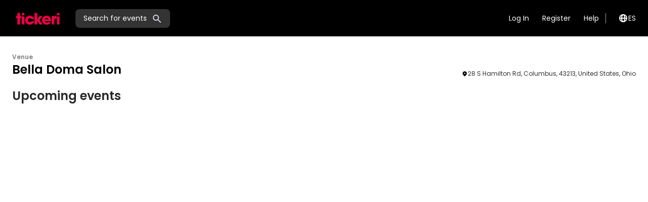

--- FILE ---
content_type: text/html; charset=utf-8
request_url: https://www.tickeri.com/venues/5fe94c7dc955facdfd9a364a?nxtPvenueId=5fe94c7dc955facdfd9a364a
body_size: 20564
content:
<!DOCTYPE html><html lang="en"><head><meta charSet="utf-8" data-next-head=""/><meta name="twitter:card" content="summary" data-next-head=""/><meta name="twitter:site" content="@tickeri" data-next-head=""/><meta name="twitter:creator" content="@tickeri" data-next-head=""/><meta property="fb:app_id" content="1463747333867549" data-next-head=""/><meta property="og:image" content="https://res.cloudinary.com/tickeri/image/upload/v1753725209/common/bnmfshkd2gplaflre4qu.png" data-next-head=""/><meta property="og:image:alt" content="Tickeri Logo Image" data-next-head=""/><meta property="og:image:type" content="image/png" data-next-head=""/><meta property="og:image:width" content="1200" data-next-head=""/><meta property="og:image:height" content="630" data-next-head=""/><meta property="keywords" content="Tickeri, tickets, music, events, concerts, festivals, parties, shows, boletos, musica, eventos, conciertos, festivales, fiestas" data-next-head=""/><meta name="msvalidate.01" content="B5B74E76CCEBFD64E71F5D7B7905C7D7" data-next-head=""/><meta name="google-site-verification" content="nkGKoMDU4p9Vwok8FilJR5-w0IZOu7CYh8cQ2HMdUoc" data-next-head=""/><meta name="Tickeri.com" content="" data-next-head=""/><meta name="viewport" content="width=device-width, initial-scale=1" data-next-head=""/><meta name="theme-color" content="#eb0c45" data-next-head=""/><link rel="icon" href="/favicon.ico" data-next-head=""/><link rel="apple-touch-icon" href="/ios-icon.png" data-next-head=""/><title data-next-head="">Bella Doma Salon Events in Columbus - Tickets | Tickeri</title><meta name="robots" content="index,follow" data-next-head=""/><meta name="description" content="Bella Doma Salon in Columbus, Ohio - Buy event tickets." data-next-head=""/><link rel="alternate" hrefLang="en" href="https://www.tickeri.com/venues/5fe94c7dc955facdfd9a364a" data-next-head=""/><link rel="alternate" hrefLang="es" href="https://www.tickeri.com/es/venues/5fe94c7dc955facdfd9a364a" data-next-head=""/><meta property="og:title" content="Bella Doma Salon Events in Columbus" data-next-head=""/><meta property="og:description" content="Bella Doma Salon in Columbus, Ohio - Buy event tickets." data-next-head=""/><meta property="og:url" content="https://www.tickeri.com/venues/5fe94c7dc955facdfd9a364a" data-next-head=""/><meta property="og:locale" content="en_US" data-next-head=""/><meta property="og:site_name" content="Tickeri" data-next-head=""/><link rel="canonical" href="https://www.tickeri.com/venues/5fe94c7dc955facdfd9a364a" data-next-head=""/><script type="application/ld+json" data-next-head="">{"@context":"https://schema.org","@type":"EntertainmentBusiness","@id":"5fe94c7dc955facdfd9a364a","name":"Bella Doma Salon","description":"Bella Doma Salon | Columbus, Ohio event tickets at Tickeri.com","url":"https://www.tickeri.com/venues/5fe94c7dc955facdfd9a364a","events":[],"address":{"@type":"PostalAddress","streetAddress":"28 S Hamilton Rd","addressLocality":"Columbus","addressRegion":"Ohio","postalCode":"43213","addressCountry":"United States"},"geo":{"latitude":39.9745596,"longitude":-82.8732319,"@type":"GeoCoordinates"}}</script><link rel="preload" href="/_next/static/media/4c285fdca692ea22-s.p.woff2" as="font" type="font/woff2" crossorigin="anonymous" data-next-font="size-adjust"/><link rel="preload" href="/_next/static/media/eafabf029ad39a43-s.p.woff2" as="font" type="font/woff2" crossorigin="anonymous" data-next-font="size-adjust"/><link rel="preload" href="/_next/static/media/8888a3826f4a3af4-s.p.woff2" as="font" type="font/woff2" crossorigin="anonymous" data-next-font="size-adjust"/><link rel="preload" href="/_next/static/media/0484562807a97172-s.p.woff2" as="font" type="font/woff2" crossorigin="anonymous" data-next-font="size-adjust"/><link rel="preload" href="/_next/static/media/b957ea75a84b6ea7-s.p.woff2" as="font" type="font/woff2" crossorigin="anonymous" data-next-font="size-adjust"/><link rel="preload" href="/_next/static/media/e4af272ccee01ff0-s.p.woff2" as="font" type="font/woff2" crossorigin="anonymous" data-next-font="size-adjust"/><link rel="preload" href="/_next/static/css/090a993e6169a32e.css" as="style"/><link rel="stylesheet" href="/_next/static/css/090a993e6169a32e.css" data-n-g=""/><noscript data-n-css=""></noscript><script defer="" nomodule="" src="/_next/static/chunks/polyfills-42372ed130431b0a.js"></script><script src="/_next/static/chunks/webpack-48830c8b565f26c7.js" defer=""></script><script src="/_next/static/chunks/framework-5b8384d8cdaaf81c.js" defer=""></script><script src="/_next/static/chunks/main-074736f66b7795d3.js" defer=""></script><script src="/_next/static/chunks/pages/_app-fc3ad31ce8c5475c.js" defer=""></script><script src="/_next/static/chunks/07c2d338-e2772513d39226fc.js" defer=""></script><script src="/_next/static/chunks/4587-41cdba50ffd22fe4.js" defer=""></script><script src="/_next/static/chunks/8230-16ed938c326b7d72.js" defer=""></script><script src="/_next/static/chunks/7709-42359dc0d0a6f83f.js" defer=""></script><script src="/_next/static/chunks/5280-f1fe32c69860ae40.js" defer=""></script><script src="/_next/static/chunks/2015-1baa3884ca3ced32.js" defer=""></script><script src="/_next/static/chunks/6770-f7ffc9049b6608cf.js" defer=""></script><script src="/_next/static/chunks/8327-485d427af40c6c44.js" defer=""></script><script src="/_next/static/chunks/7790-f8b1a2c997cb32e2.js" defer=""></script><script src="/_next/static/chunks/2313-ee502a11a5e9a5e5.js" defer=""></script><script src="/_next/static/chunks/5764-0ec483a62f7d3597.js" defer=""></script><script src="/_next/static/chunks/8182-1157a40b6fe34236.js" defer=""></script><script src="/_next/static/chunks/pages/venues/%5BvenueId%5D-1e2d9dd4775a2116.js" defer=""></script><script src="/_next/static/ozn7jNZVdJxe11oAMe9aP/_buildManifest.js" defer=""></script><script src="/_next/static/ozn7jNZVdJxe11oAMe9aP/_ssgManifest.js" defer=""></script><meta name="sentry-trace" content="d92558f946ac9902d2857a9a5ed03595-0330648e1ed04bca-1"/><meta name="baggage" content="sentry-environment=vercel-production,sentry-release=d81ad3e19af2804beee46fc1f5dc9b2e4718f417,sentry-public_key=44d1cdc3c18bfe35896a4d928c0b8cec,sentry-trace_id=d92558f946ac9902d2857a9a5ed03595,sentry-org_id=4505248644595712,sentry-transaction=GET%20%2Fvenues%2F%5BvenueId%5D,sentry-sampled=true,sentry-sample_rand=0.3581378273591056,sentry-sample_rate=1"/><style id="__jsx-1362153299">html,body{font-family:'Poppins', 'Poppins Fallback';min-height:100%}</style></head><body><div id="__next"><div class="jsx-1362153299 __variable_51684b __variable_e97114 flex min-h-screen flex-col"><div><div class="relative z-20 text-white bg-black"><div class="mx-auto max-w-7xl"><div class="flex items-center px-3 py-2 font-body md:justify-center md:px-6 lg:justify-between lg:py-2"><div class="flex w-full items-center justify-between lg:w-auto"><div class="lg:hidden"><button class="block" type="button" name="Close menu"><span class="sr-only">Open main menu</span><svg xmlns="http://www.w3.org/2000/svg" width="24" height="24" fill="none" viewBox="0 0 20 20" data-name="menu" class="path-white"><path fill="#EB0045" fill-rule="evenodd" d="M3 5a1 1 0 0 1 1-1h12a1 1 0 1 1 0 2H4a1 1 0 0 1-1-1m0 5a1 1 0 0 1 1-1h12a1 1 0 1 1 0 2H4a1 1 0 0 1-1-1m0 5a1 1 0 0 1 1-1h12a1 1 0 0 1 0 2H4a1 1 0 0 1-1-1" clip-rule="evenodd"></path></svg></button></div><a title="Tickeri Home" href="/"><svg class="fill-current text-red block" height="56" xmlns="http://www.w3.org/2000/svg" viewBox="0 0 300 166.9"><path d="M53.8 72.6v9.5c0 1.6-.9 2.5-2.5 2.5h-5.5v33.3c0 1.6-.9 2.5-2.5 2.5H33.2c-1.6 0-2.5-.9-2.5-2.5V84.6h-5.5c-1.6 0-2.5-.9-2.5-2.5v-9.5c0-1.6.9-2.5 2.5-2.5h5.5V54.8c0-1.6.9-2.5 2.5-2.5h10.1c1.6 0 2.5.9 2.5 2.5v15.3h5.5c1.6 0 2.5.9 2.5 2.5M56.8 117.9V75.3c0-1.6.9-2.5 2.5-2.5h10.1c1.6 0 2.5.9 2.5 2.5v42.6c0 1.6-.9 2.5-2.5 2.5H59.3c-1.6 0-2.5-.9-2.5-2.5m0-54v-9.1c0-1.6.9-2.5 2.5-2.5h10.1c1.6 0 2.5.9 2.5 2.5v9.1c0 1.6-.9 2.5-2.5 2.5H59.3c-1.6 0-2.5-.9-2.5-2.5M127.9 104.1c-3.1 10.5-13 17.7-24.8 17.7-15.3 0-26.7-11.6-26.7-26.6 0-15 11.4-26.6 26.7-26.6 11.8 0 21.6 7.3 24.8 17.7.6 1.7-.4 2.8-2.1 2.8h-11.1c-1.3 0-2.2-.6-3-1.7-1.8-2.5-4.9-3.9-8.6-3.9-6.5 0-11.6 4.7-11.6 11.7 0 6.9 5 11.7 11.6 11.7 3.6 0 6.7-1.4 8.6-3.8.8-1.2 1.6-1.8 3-1.8h11.1c1.7 0 2.7 1.1 2.1 2.8M175.2 120.4h-11.5c-1.3 0-2.3-.5-3-1.6l-14-20.5v19.6c0 1.6-.9 2.5-2.5 2.5h-10.1c-1.6 0-2.5-.9-2.5-2.5V54.8c0-1.6.9-2.5 2.5-2.5h10.1c1.6 0 2.5.9 2.5 2.5V92l13-20.3c.7-1.1 1.7-1.6 3-1.6h11.6c2 0 2.7 1.3 1.6 3l-14.8 22.2 15.6 22.1c1.3 1.7.5 3-1.5 3"></path><path d="M212.8 89.8c-1.6-5.7-6-7.8-10.4-7.8-5.7 0-9.6 2.7-11.1 7.8h21.5zm15 5.5c0 1.3-.1 2.5-.2 3.7-.2 1.6-1.2 2.3-2.7 2.3h-33.6c1.8 6 6.5 8.4 11.8 8.4 2.8 0 5.6-1 7.5-2.5 1-.8 1.8-1.3 3.1-1.3l9.7-.1c1.8 0 2.8 1.2 2 2.8-3.9 8.8-12.2 13.3-22.5 13.3-16.7 0-27.4-11.6-27.4-26.6 0-15 11.1-26.6 27-26.6 14.6 0 25.3 11.4 25.3 26.6M257.7 69.3c1.7-.3 2.6.8 2.6 2.4v11.9c0 1.6-.7 2.4-2 2.4-5.6-.2-11.1 2.6-11.1 10.7v21.2c0 1.6-.9 2.5-2.5 2.5h-10.1c-1.6 0-2.5-.9-2.5-2.5V72.6c0-1.6.9-2.5 2.5-2.5h10.1c1.6 0 2.5.9 2.5 2.5V78c1.5-5 5.5-8 10.5-8.7zM262.8 117.9V75.3c0-1.6.9-2.5 2.5-2.5h10.1c1.6 0 2.5.9 2.5 2.5v42.6c0 1.6-.9 2.5-2.5 2.5h-10.1c-1.6 0-2.5-.9-2.5-2.5m0-54v-9.1c0-1.6.9-2.5 2.5-2.5h10.1c1.6 0 2.5.9 2.5 2.5v9.1c0 1.6-.9 2.5-2.5 2.5h-10.1c-1.6 0-2.5-.9-2.5-2.5"></path></svg></a><button type="button" name="Search" title="Search" class="mx-6 hidden items-center rounded-lg bg-[rgba(255,255,255,.2)] px-4 py-2 align-middle text-white lg:flex"><span class=" text-[14px] leading-[20px] antialiased font-normal not-italic text-white">Search for events</span><i class="inline pl-[10px] pt-[1px]"><svg xmlns="http://www.w3.org/2000/svg" width="20" height="20" fill="none" viewBox="0 0 20 20" data-name="search" class="path-gray"><path fill="#EB0045" fill-rule="evenodd" d="M8 4a4 4 0 1 0 0 8 4 4 0 0 0 0-8M2 8a6 6 0 1 1 10.89 3.476l4.817 4.817a1 1 0 0 1-1.414 1.414l-4.816-4.816A6 6 0 0 1 2 8" clip-rule="evenodd"></path></svg></i></button><div class="lg:hidden"><button name="Search" type="button" class="block" title="Search" aria-label="Search"><svg xmlns="http://www.w3.org/2000/svg" width="24" height="24" fill="none" viewBox="0 0 20 20" data-name="search" class="path-white"><path fill="#EB0045" fill-rule="evenodd" d="M8 4a4 4 0 1 0 0 8 4 4 0 0 0 0-8M2 8a6 6 0 1 1 10.89 3.476l4.817 4.817a1 1 0 0 1-1.414 1.414l-4.816-4.816A6 6 0 0 1 2 8" clip-rule="evenodd"></path></svg></button></div></div><div class="hidden lg:block"><nav><ul class="flex flex-col gap-4 text-lg subpixel-antialiased md:items-center md:gap-2 md:text-sm lg:flex lg:flex-row"><li><a class="block rounded-md border border-transparent px-3 py-2 leading-[20px] hover:border-white/20" href="/login">Log In</a></li><li><a class="block rounded-md border border-transparent px-3 py-2 leading-[20px] hover:border-white/20" href="/register">Register</a></li><li><a class="block rounded-md border border-transparent px-3 py-2 leading-[20px] hover:border-white/20" href="/help">Help</a></li><li class="py-2 md:py-2"><a href="/es/venues/5fe94c7dc955facdfd9a364a"><div class="flex items-center gap-2 border-gray-400 pl-3 md:border-l md:pl-6"><div class="block md:hidden"><svg xmlns="http://www.w3.org/2000/svg" width="20" height="20" fill="none" viewBox="0 0 20 20" data-name="globe_alt" class="path-black"><path fill="#EB0045" fill-rule="evenodd" d="M4.083 9h1.946c.089-1.546.383-2.97.837-4.118A6 6 0 0 0 4.083 9M10 2a8 8 0 1 0 0 16 8 8 0 0 0 0-16m0 2c-.076 0-.232.032-.465.262-.238.234-.497.623-.737 1.182-.389.907-.673 2.142-.766 3.556h3.936c-.093-1.414-.377-2.649-.766-3.556-.24-.56-.5-.948-.737-1.182C10.232 4.032 10.076 4 10 4m3.971 5c-.089-1.546-.383-2.97-.837-4.118A6 6 0 0 1 15.917 9zm-2.003 2H8.032c.093 1.414.377 2.649.766 3.556.24.56.5.948.737 1.182.233.23.389.262.465.262s.232-.032.465-.262c.238-.234.498-.623.737-1.182.389-.907.673-2.142.766-3.556m1.166 4.118c.454-1.147.748-2.572.837-4.118h1.946a6 6 0 0 1-2.783 4.118m-6.268 0C6.412 13.97 6.118 12.546 6.03 11H4.083a6 6 0 0 0 2.783 4.118" clip-rule="evenodd"></path></svg></div><div class="hidden md:block"><svg xmlns="http://www.w3.org/2000/svg" width="20" height="20" fill="none" viewBox="0 0 20 20" data-name="globe_alt" class="path-white"><path fill="#EB0045" fill-rule="evenodd" d="M4.083 9h1.946c.089-1.546.383-2.97.837-4.118A6 6 0 0 0 4.083 9M10 2a8 8 0 1 0 0 16 8 8 0 0 0 0-16m0 2c-.076 0-.232.032-.465.262-.238.234-.497.623-.737 1.182-.389.907-.673 2.142-.766 3.556h3.936c-.093-1.414-.377-2.649-.766-3.556-.24-.56-.5-.948-.737-1.182C10.232 4.032 10.076 4 10 4m3.971 5c-.089-1.546-.383-2.97-.837-4.118A6 6 0 0 1 15.917 9zm-2.003 2H8.032c.093 1.414.377 2.649.766 3.556.24.56.5.948.737 1.182.233.23.389.262.465.262s.232-.032.465-.262c.238-.234.498-.623.737-1.182.389-.907.673-2.142.766-3.556m1.166 4.118c.454-1.147.748-2.572.837-4.118h1.946a6 6 0 0 1-2.783 4.118m-6.268 0C6.412 13.97 6.118 12.546 6.03 11H4.083a6 6 0 0 0 2.783 4.118" clip-rule="evenodd"></path></svg></div><span> <!-- -->ES</span></div></a></li></ul></nav></div></div></div></div></div><div class="h-full min-h-[400px] grow bg-white font-body text-black md:min-h-[700px]"><div class="mx-auto max-w-7xl px-6"><div class="mb-5 mt-8"><div class="flex flex-col justify-between gap-2.5 md:flex-row md:items-end"><div><div class=" text-[12px] antialiased font-semibold not-italic text-tickeri-gray">Venue</div><h1 class=" text-[24px] leading-[32px] antialiased font-semibold not-italic text-black">Bella Doma Salon</h1></div><div class="flex items-center gap-2.5"><svg xmlns="http://www.w3.org/2000/svg" width="12" height="12" fill="none" viewBox="0 0 20 20" data-name="location_marker" class="path-black"><path fill="#EB0045" fill-rule="evenodd" d="M5.05 4.05a7 7 0 1 1 9.9 9.9L10 18.9l-4.95-4.95a7 7 0 0 1 0-9.9M10 11a2 2 0 1 0 0-4 2 2 0 0 0 0 4" clip-rule="evenodd"></path></svg><span class=" text-[12px] leading-[16px] antialiased font-normal not-italic text-tickeri-dark-gray">28 S Hamilton Rd, Columbus, 43213, United States, Ohio</span></div></div></div></div><div class="mx-auto flex max-w-7xl flex-col gap-7 px-6 pb-10"><div class=""><h2 class="text-2xl font-semibold leading-[31.20px] text-zinc-800">Upcoming events</h2></div><ul class="3xl:grid-cols-6 grid-cols-1sm:grid-cols-2 grid gap-x-4 gap-y-[20px] md:grid-cols-3 lg:grid-cols-4"></ul></div></div><div class="bg-black font-body text-lightgray"><div class="m-auto max-w-7xl px-5 md:px-10"><div class="items-center justify-around gap-10 bg-black font-body md:flex md:justify-between"><div class="mb-4 flex w-full items-center justify-between md:mb-0 md:w-auto md:justify-center lg:m-0"><a title="Tickeri Home" href="/"><svg class="fill-current text-red block" height="70" xmlns="http://www.w3.org/2000/svg" viewBox="0 0 300 166.9"><path d="M53.8 72.6v9.5c0 1.6-.9 2.5-2.5 2.5h-5.5v33.3c0 1.6-.9 2.5-2.5 2.5H33.2c-1.6 0-2.5-.9-2.5-2.5V84.6h-5.5c-1.6 0-2.5-.9-2.5-2.5v-9.5c0-1.6.9-2.5 2.5-2.5h5.5V54.8c0-1.6.9-2.5 2.5-2.5h10.1c1.6 0 2.5.9 2.5 2.5v15.3h5.5c1.6 0 2.5.9 2.5 2.5M56.8 117.9V75.3c0-1.6.9-2.5 2.5-2.5h10.1c1.6 0 2.5.9 2.5 2.5v42.6c0 1.6-.9 2.5-2.5 2.5H59.3c-1.6 0-2.5-.9-2.5-2.5m0-54v-9.1c0-1.6.9-2.5 2.5-2.5h10.1c1.6 0 2.5.9 2.5 2.5v9.1c0 1.6-.9 2.5-2.5 2.5H59.3c-1.6 0-2.5-.9-2.5-2.5M127.9 104.1c-3.1 10.5-13 17.7-24.8 17.7-15.3 0-26.7-11.6-26.7-26.6 0-15 11.4-26.6 26.7-26.6 11.8 0 21.6 7.3 24.8 17.7.6 1.7-.4 2.8-2.1 2.8h-11.1c-1.3 0-2.2-.6-3-1.7-1.8-2.5-4.9-3.9-8.6-3.9-6.5 0-11.6 4.7-11.6 11.7 0 6.9 5 11.7 11.6 11.7 3.6 0 6.7-1.4 8.6-3.8.8-1.2 1.6-1.8 3-1.8h11.1c1.7 0 2.7 1.1 2.1 2.8M175.2 120.4h-11.5c-1.3 0-2.3-.5-3-1.6l-14-20.5v19.6c0 1.6-.9 2.5-2.5 2.5h-10.1c-1.6 0-2.5-.9-2.5-2.5V54.8c0-1.6.9-2.5 2.5-2.5h10.1c1.6 0 2.5.9 2.5 2.5V92l13-20.3c.7-1.1 1.7-1.6 3-1.6h11.6c2 0 2.7 1.3 1.6 3l-14.8 22.2 15.6 22.1c1.3 1.7.5 3-1.5 3"></path><path d="M212.8 89.8c-1.6-5.7-6-7.8-10.4-7.8-5.7 0-9.6 2.7-11.1 7.8h21.5zm15 5.5c0 1.3-.1 2.5-.2 3.7-.2 1.6-1.2 2.3-2.7 2.3h-33.6c1.8 6 6.5 8.4 11.8 8.4 2.8 0 5.6-1 7.5-2.5 1-.8 1.8-1.3 3.1-1.3l9.7-.1c1.8 0 2.8 1.2 2 2.8-3.9 8.8-12.2 13.3-22.5 13.3-16.7 0-27.4-11.6-27.4-26.6 0-15 11.1-26.6 27-26.6 14.6 0 25.3 11.4 25.3 26.6M257.7 69.3c1.7-.3 2.6.8 2.6 2.4v11.9c0 1.6-.7 2.4-2 2.4-5.6-.2-11.1 2.6-11.1 10.7v21.2c0 1.6-.9 2.5-2.5 2.5h-10.1c-1.6 0-2.5-.9-2.5-2.5V72.6c0-1.6.9-2.5 2.5-2.5h10.1c1.6 0 2.5.9 2.5 2.5V78c1.5-5 5.5-8 10.5-8.7zM262.8 117.9V75.3c0-1.6.9-2.5 2.5-2.5h10.1c1.6 0 2.5.9 2.5 2.5v42.6c0 1.6-.9 2.5-2.5 2.5h-10.1c-1.6 0-2.5-.9-2.5-2.5m0-54v-9.1c0-1.6.9-2.5 2.5-2.5h10.1c1.6 0 2.5.9 2.5 2.5v9.1c0 1.6-.9 2.5-2.5 2.5h-10.1c-1.6 0-2.5-.9-2.5-2.5"></path></svg></a><ul class="md:hidden"><li class="m-1 inline-flex items-center justify-center rounded-full bg-darkgray p-4 align-middle md:h-12 md:w-12"><a href="https://www.facebook.com/tickeri" title="Follow Tickeri on Facebook" aria-label="Follow Tickeri on Facebook"><svg xmlns="http://www.w3.org/2000/svg" width="16" height="16" fill="none" viewBox="0 0 8 18" data-name="facebook" class="path-white"><path fill="#EB0045" d="M8 5.828H5.275V3.96c0-.701.445-.865.758-.865h1.923V.011L5.308 0C2.368 0 1.7 2.3 1.7 3.773v2.055H0v3.179h1.7V18h3.575V9.007h2.413z"></path></svg></a></li><li class="m-1 inline-flex items-center justify-center rounded-full bg-darkgray p-4 align-middle md:h-12 md:w-12"><a href="https://www.instagram.com/tickeritickets/" title="Follow Tickeri on Instagram" aria-label="Follow Tickeri on Instagram"><svg xmlns="http://www.w3.org/2000/svg" width="16" height="16" fill="none" viewBox="0 0 19 18" data-name="instagram" class="path-white"><path fill="#EB0045" d="M3.107.472a4.4 4.4 0 0 0-1.596 1.04 4.4 4.4 0 0 0-1.039 1.59C.249 3.673.099 4.33.055 5.288.01 6.246 0 6.554 0 8.998s.011 2.752.055 3.71c.044.96.197 1.614.417 2.185.23.593.538 1.094 1.04 1.596a4.4 4.4 0 0 0 1.595 1.039c.57.223 1.226.373 2.184.417S6.557 18 9.001 18s2.753-.011 3.711-.055c.96-.044 1.614-.198 2.185-.417a4.4 4.4 0 0 0 1.595-1.04 4.4 4.4 0 0 0 1.04-1.595c.223-.57.373-1.226.417-2.184.044-.96.055-1.266.055-3.71s-.011-2.753-.055-3.711c-.044-.96-.198-1.614-.417-2.185a4.4 4.4 0 0 0-1.036-1.592A4.4 4.4 0 0 0 14.901.472C14.33.249 13.675.099 12.716.055S11.45 0 9.006 0 6.253.011 5.294.055c-.962.04-1.617.194-2.188.417m9.532 1.2c.878.04 1.354.187 1.672.311.421.165.721.359 1.036.674.315.314.509.614.673 1.035.125.319.271.794.311 1.672.044.948.052 1.234.052 3.638s-.011 2.69-.052 3.637c-.04.878-.186 1.354-.31 1.672-.165.421-.36.721-.674 1.036a2.8 2.8 0 0 1-1.036.673c-.318.125-.794.271-1.672.311-.948.044-1.233.052-3.637.052s-2.69-.011-3.638-.052c-.878-.04-1.353-.186-1.672-.31a2.8 2.8 0 0 1-1.035-.674 2.8 2.8 0 0 1-.674-1.036c-.124-.318-.27-.794-.31-1.672-.045-.948-.052-1.233-.052-3.637s.011-2.69.051-3.638c.04-.878.187-1.353.311-1.672.165-.42.359-.72.674-1.035a2.8 2.8 0 0 1 1.035-.674c.319-.124.794-.27 1.672-.31.948-.045 1.234-.052 3.638-.052s2.69.007 3.637.051"></path><path fill="#EB0045" d="M4.38 9.002a4.622 4.622 0 1 0 9.245 0 4.622 4.622 0 0 0-9.244 0m7.623 0a3 3 0 1 1-6 0 3 3 0 0 1 6 0m1.806-3.725a1.08 1.08 0 1 0 0-2.159 1.08 1.08 0 0 0 0 2.16"></path></svg></a></li><li class="m-1 inline-flex items-center justify-center rounded-full bg-darkgray p-4 align-middle md:h-12 md:w-12"><a href="https://twitter.com/tickeri" title="Follow Tickeri on Twitter" aria-label="Follow Tickeri on Twitter"><svg xmlns="http://www.w3.org/2000/svg" width="16" height="16" fill="none" viewBox="0 0 21 17" data-name="twitter" class="path-white"><path fill="#EB0045" d="M21 2.013q-.43.643-.974 1.2-.543.557-1.18 1.017a9 9 0 0 1 .021.561q0 1.289-.277 2.544a12.7 12.7 0 0 1-.8 2.432 12.6 12.6 0 0 1-1.896 3.05 11.6 11.6 0 0 1-2.58 2.272q-1.44.93-3.142 1.42-1.702.492-3.568.491-1.764 0-3.44-.485A11.9 11.9 0 0 1 0 15.069q.503.061 1.025.061 1.467 0 2.836-.47a8.6 8.6 0 0 0 2.517-1.369 4.27 4.27 0 0 1-2.487-.843 4.36 4.36 0 0 1-1.533-2.13q.205.03.405.052.201.02.405.02.575 0 1.128-.153a4.2 4.2 0 0 1-1.389-.542 4.4 4.4 0 0 1-1.092-.945 4.2 4.2 0 0 1-.718-1.256 4.2 4.2 0 0 1-.256-1.466v-.051a4.16 4.16 0 0 0 1.958.541 4.32 4.32 0 0 1-1.774-4.694q.144-.547.441-1.037A12 12 0 0 0 3.292 2.6a12.3 12.3 0 0 0 4.511 2.278q1.24.333 2.543.394a3 3 0 0 1-.087-.486 5 5 0 0 1-.026-.495q0-.89.339-1.67.338-.783.923-1.364.585-.583 1.369-.92A4.2 4.2 0 0 1 14.54 0a4.28 4.28 0 0 1 3.148 1.359A8.6 8.6 0 0 0 20.416.317q-.237.746-.723 1.358a4.2 4.2 0 0 1-1.164 1.012A8.6 8.6 0 0 0 21 2.013"></path></svg></a></li></ul></div><div class="text-sm text-white"><ul class="grid grid-cols-2 flex-col gap-4 md:grid-cols-3 md:flex-row md:flex-wrap md:items-center lg:flex lg:gap-2"><li class=""><a class="block rounded-md border border-transparent leading-[20px] hover:border-white/20 md:px-3 md:py-2" href="/sell">Event organizer</a></li><li class=""><a class="block rounded-md border border-transparent leading-[20px] hover:border-white/20 md:px-3 md:py-2" href="/about">About us</a></li><li class=""><a class="block rounded-md border border-transparent leading-[20px] hover:border-white/20 md:px-3 md:py-2" href="/help">Help</a></li><li class=""><a class="block rounded-md border border-transparent leading-[20px] hover:border-white/20 md:px-3 md:py-2" href="/contact">Contact us</a></li><li class=""><a class="block rounded-md border border-transparent leading-[20px] hover:border-white/20 md:px-3 md:py-2" href="/terms">Terms</a></li><li class=""><a class="block rounded-md border border-transparent leading-[20px] hover:border-white/20 md:px-3 md:py-2" href="/privacy">Privacy policy</a></li></ul></div><div class="my-4 flex w-full md:m-0 md:w-auto md:items-center md:justify-center"><div><a class="block flex items-center gap-2 justify-center text-center antialiased w-full bg bg-primary rounded-lg py-3 px-7 hover:bg-primary-darker text-primary-foreground font-body text-md font-semibold whitespace-nowrap disabled:opacity-50 text-sm py-2 px-4" href="https://elshop.tickeri.com">El Shop</a></div></div></div><div class="flex align-middle"><div class="w-full justify-between gap-4 border-b border-red md:flex md:pb-20"><div class="flex justify-start pb-2 md:flex-col"><ul class="mb-4 hidden md:block"><li class="m-1 inline-flex h-6 w-6 items-center justify-center rounded-full bg-darkgray align-middle md:h-12 md:w-12"><a title="Follow Tickeri on Facebook" aria-label="Follow Tickeri on Facebook" href="https://www.facebook.com/tickeri"><svg xmlns="http://www.w3.org/2000/svg" width="24" height="24" fill="none" viewBox="0 0 8 18" data-name="facebook" class="path-white"><path fill="#EB0045" d="M8 5.828H5.275V3.96c0-.701.445-.865.758-.865h1.923V.011L5.308 0C2.368 0 1.7 2.3 1.7 3.773v2.055H0v3.179h1.7V18h3.575V9.007h2.413z"></path></svg></a></li><li class="m-1 inline-flex h-6 w-6 items-center justify-center rounded-full bg-darkgray align-middle md:h-12 md:w-12"><a title="Follow Tickeri on Instagram" aria-label="Follow Tickeri on Instagram" href="https://www.instagram.com/tickeritickets/"><svg xmlns="http://www.w3.org/2000/svg" width="24" height="24" fill="none" viewBox="0 0 19 18" data-name="instagram" class="path-white"><path fill="#EB0045" d="M3.107.472a4.4 4.4 0 0 0-1.596 1.04 4.4 4.4 0 0 0-1.039 1.59C.249 3.673.099 4.33.055 5.288.01 6.246 0 6.554 0 8.998s.011 2.752.055 3.71c.044.96.197 1.614.417 2.185.23.593.538 1.094 1.04 1.596a4.4 4.4 0 0 0 1.595 1.039c.57.223 1.226.373 2.184.417S6.557 18 9.001 18s2.753-.011 3.711-.055c.96-.044 1.614-.198 2.185-.417a4.4 4.4 0 0 0 1.595-1.04 4.4 4.4 0 0 0 1.04-1.595c.223-.57.373-1.226.417-2.184.044-.96.055-1.266.055-3.71s-.011-2.753-.055-3.711c-.044-.96-.198-1.614-.417-2.185a4.4 4.4 0 0 0-1.036-1.592A4.4 4.4 0 0 0 14.901.472C14.33.249 13.675.099 12.716.055S11.45 0 9.006 0 6.253.011 5.294.055c-.962.04-1.617.194-2.188.417m9.532 1.2c.878.04 1.354.187 1.672.311.421.165.721.359 1.036.674.315.314.509.614.673 1.035.125.319.271.794.311 1.672.044.948.052 1.234.052 3.638s-.011 2.69-.052 3.637c-.04.878-.186 1.354-.31 1.672-.165.421-.36.721-.674 1.036a2.8 2.8 0 0 1-1.036.673c-.318.125-.794.271-1.672.311-.948.044-1.233.052-3.637.052s-2.69-.011-3.638-.052c-.878-.04-1.353-.186-1.672-.31a2.8 2.8 0 0 1-1.035-.674 2.8 2.8 0 0 1-.674-1.036c-.124-.318-.27-.794-.31-1.672-.045-.948-.052-1.233-.052-3.637s.011-2.69.051-3.638c.04-.878.187-1.353.311-1.672.165-.42.359-.72.674-1.035a2.8 2.8 0 0 1 1.035-.674c.319-.124.794-.27 1.672-.31.948-.045 1.234-.052 3.638-.052s2.69.007 3.637.051"></path><path fill="#EB0045" d="M4.38 9.002a4.622 4.622 0 1 0 9.245 0 4.622 4.622 0 0 0-9.244 0m7.623 0a3 3 0 1 1-6 0 3 3 0 0 1 6 0m1.806-3.725a1.08 1.08 0 1 0 0-2.159 1.08 1.08 0 0 0 0 2.16"></path></svg></a></li><li class="m-1 inline-flex h-6 w-6 items-center justify-center rounded-full bg-darkgray align-middle md:h-12 md:w-12"><a title="Follow Tickeri on Twitter" aria-label="Follow Tickeri on Twitter" href="https://twitter.com/tickeri"><svg xmlns="http://www.w3.org/2000/svg" width="24" height="24" fill="none" viewBox="0 0 21 17" data-name="twitter" class="path-white"><path fill="#EB0045" d="M21 2.013q-.43.643-.974 1.2-.543.557-1.18 1.017a9 9 0 0 1 .021.561q0 1.289-.277 2.544a12.7 12.7 0 0 1-.8 2.432 12.6 12.6 0 0 1-1.896 3.05 11.6 11.6 0 0 1-2.58 2.272q-1.44.93-3.142 1.42-1.702.492-3.568.491-1.764 0-3.44-.485A11.9 11.9 0 0 1 0 15.069q.503.061 1.025.061 1.467 0 2.836-.47a8.6 8.6 0 0 0 2.517-1.369 4.27 4.27 0 0 1-2.487-.843 4.36 4.36 0 0 1-1.533-2.13q.205.03.405.052.201.02.405.02.575 0 1.128-.153a4.2 4.2 0 0 1-1.389-.542 4.4 4.4 0 0 1-1.092-.945 4.2 4.2 0 0 1-.718-1.256 4.2 4.2 0 0 1-.256-1.466v-.051a4.16 4.16 0 0 0 1.958.541 4.32 4.32 0 0 1-1.774-4.694q.144-.547.441-1.037A12 12 0 0 0 3.292 2.6a12.3 12.3 0 0 0 4.511 2.278q1.24.333 2.543.394a3 3 0 0 1-.087-.486 5 5 0 0 1-.026-.495q0-.89.339-1.67.338-.783.923-1.364.585-.583 1.369-.92A4.2 4.2 0 0 1 14.54 0a4.28 4.28 0 0 1 3.148 1.359A8.6 8.6 0 0 0 20.416.317q-.237.746-.723 1.358a4.2 4.2 0 0 1-1.164 1.012A8.6 8.6 0 0 0 21 2.013"></path></svg></a></li></ul></div><div class="flex flex-grow md:justify-center"><div class="grow justify-between gap-4 md:flex md:flex-row"><div class="flex grow flex-col justify-start md:mx-12 lg:mx-24"><h4 class="py-4 text-sm font-semibold text-white">Browse by city</h4><ul class="mb-4 grid grid-cols-2 gap-0.5 text-left text-xs sm:grid-cols-2 md:grid-cols-2"><li class=""><a class="block py-1 hover:underline" href="/local/miami">Miami</a></li><li class=""><a class="block py-1 hover:underline" href="/local/orlando">Orlando</a></li><li class=""><a class="block py-1 hover:underline" href="/local/tampa">Tampa</a></li><li class=""><a class="block py-1 hover:underline" href="/local/atlanta">Atlanta</a></li><li class=""><a class="block py-1 hover:underline" href="/local/charlotte">Charlotte</a></li><li class=""><a class="block py-1 hover:underline" href="/local/dmv">DMV (DC, MD, VA)</a></li><li class=""><a class="block py-1 hover:underline" href="/local/philadelphia">Philadelphia</a></li><li class=""><a class="block py-1 hover:underline" href="/local/tristate">Tri-State (NY, NJ, CT)</a></li><li class=""><a class="block py-1 hover:underline" href="/local/chicago">Chicago</a></li><li class=""><a class="block py-1 hover:underline" href="/local/dallas">Dallas</a></li><li class=""><a class="block py-1 hover:underline" href="/local/houston">Houston</a></li><li class=""><a class="block py-1 hover:underline" href="/local/las-vegas">Las Vegas</a></li><li class=""><a class="block py-1 hover:underline" href="/local/los-angeles">Los Angeles</a></li><li class=""><a class="block py-1 hover:underline" href="/local/san-francisco">San Francisco</a></li><li class=""><a class="block py-1 hover:underline" href="/local/phoenix">Phoenix</a></li><li class=""><a class="block py-1 hover:underline" href="/local/salt-lake-city">Salt Lake City</a></li><li class=""><a class="block py-1 hover:underline" href="/local/columbus">Columbus</a></li><li class=""><a class="block py-1 hover:underline" href="/local/gulf-port">Gulf Port</a></li><li class=""><a class="block py-1 hover:underline" href="/local/indianapolis">Indianapolis</a></li><li class=""><a class="block py-1 hover:underline" href="/local/st-louis">St. Louis</a></li></ul></div><div class="flex flex-col justify-items-start"><h4 class="py-4 text-sm font-semibold text-white">Browse by country</h4><div class="align-center justify-center text-xs"><ul class="grid gap-2.5 pb-10"><li><a class="hover:underline" title="Browse United States 🇺🇸 events" href="/">United States 🇺🇸</a></li><li><a class="hover:underline" title="Browse Puerto Rico 🇵🇷 events" href="/puerto-rico">Puerto Rico 🇵🇷</a></li><li><span class="cursor-default">Mexico (Coming Soon) 🇲🇽</span></li><li><span class="cursor-default">Canada (Coming Soon) 🇨🇦</span></li><li><span class="cursor-default">Peru (Coming Soon) 🇵🇪</span></li><li><span class="cursor-default">Colombia (Coming Soon) 🇨🇴</span></li><li><span class="cursor-default">Chile (Coming Soon) 🇨🇱</span></li><li><a class="hover:underline" title="Browse popular events" href="/events/popular">Popular Events 🏆</a></li></ul></div></div></div></div></div></div><div class="py-10"><div class="flex flex-col items-center justify-center gap-1 align-middle text-xs sm:flex-row"><span class="flex items-center gap-0.5 align-middle md:gap-1"><span>Made with mucho</span><svg xmlns="http://www.w3.org/2000/svg" width="16" height="16" fill="none" viewBox="0 0 20 20" data-name="heart" class="path-red"><path fill="#EB0045" fill-rule="evenodd" d="M3.171 5.172a4 4 0 0 1 5.656 0L10 6.342l1.172-1.17a4 4 0 1 1 5.656 5.656L10 17.657l-6.828-6.83a4 4 0 0 1 0-5.655" clip-rule="evenodd"></path></svg></span><span>by your Tickeri familia</span></div><div class="mt-2 flex justify-center align-middle text-xs">© 2011-<!-- -->2026<!-- --> Tickeri, Inc. All Rights Reserved.</div></div></div></div><div class="Toastify"></div></div></div><script id="__NEXT_DATA__" type="application/json">{"props":{"pageProps":{"apolloState":{"Venue:5fe94c7dc955facdfd9a364a":{"__typename":"Venue","id":"5fe94c7dc955facdfd9a364a","name":"Bella Doma Salon","address":{"__typename":"Address","street":"28 S Hamilton Rd","additional":null,"city":"Columbus","postal":"43213","region":"Ohio","regionShort":"OH","country":"United States"},"location":{"__typename":"Location","lat":39.9745596,"long":-82.8732319},"customizations":null,"info":null,"timezone":"America/New_York","type":null,"events({\"pageInput\":{\"limit\":50,\"page\":1},\"search\":{\"filter\":{\"date\":\"UPCOMING\"}}})":{"__typename":"EventsList","pageInfo":{"__typename":"PageInfo","currentPage":1,"perPage":50,"totalCount":0,"totalPages":0},"nodes":[]}},"ROOT_QUERY":{"__typename":"Query","venue({\"id\":\"5fe94c7dc955facdfd9a364a\"})":{"__ref":"Venue:5fe94c7dc955facdfd9a364a"}}},"data":{"venue":{"__typename":"Venue","id":"5fe94c7dc955facdfd9a364a","name":"Bella Doma Salon","address":{"__typename":"Address","street":"28 S Hamilton Rd","additional":null,"city":"Columbus","postal":"43213","region":"Ohio","regionShort":"OH","country":"United States"},"location":{"__typename":"Location","lat":39.9745596,"long":-82.8732319},"customizations":null,"info":null,"timezone":"America/New_York","type":null,"events":{"__typename":"EventsList","pageInfo":{"__typename":"PageInfo","currentPage":1,"perPage":50,"totalCount":0,"totalPages":0},"nodes":[]}}},"error":null,"_nextI18Next":{"initialI18nStore":{"en":{"common":{"account":{"button":{"update-profile":"Update Profile","reset-password":"Reset password","send-reset-email":"Send Reset Email"},"description":{"contact-info":"We may use your contact information to keep you informed about any updates or issues related to your ticket order or the event.","info-not-shared":"Your contact information will not be made public and is only used to provide you with information on your events and your event organizer account."},"first-name":{"label":"First Name","required-message":"First name is required"},"header":"User Information","last-name":{"label":"Last Name","required-message":"Last name is required"},"phone":{"label":"Phone number"},"phone-number":{"required-message":"Phone number is required"},"section":{"access":"Access","email-and-password":"Email and password"},"subtitle":"My account","title":"Account details","reset-password":{"description":"We’ll send you an email with a link to set a new password. Just follow the instructions to complete the reset.","title":"Reset Password"},"toast":{"error-updating-info":"Error updating info","info-updated":"Info updated!","logged-in-success":"Logged in successfully!\t","password-reset":"Password reset email sent. Check your inbox!","registered-success":"Registered successfully!"}},"action":{"discover-artists":"Discover more artists"},"auth":{"login":{"description":{"welcome-back":"It's great to see you! We're excited to help you find some awesome events."},"error":{"verify-information":"Please verify your email address and password"},"header":{"welcome-back":"Welcome!"},"input":{"email":{"error":{"required":"Email is required"}},"password":{"error":{"required":"Password is required"},"label":"Password"}},"link":{"forgot-password":"Forgot password?"}},"register":{"already-have-account":"Already have an account with us? Log in here","description":"We are excited to have you here! Join Tickeri today and let's search for amazing events together! \n\nYou'll have easy access to your tickets and be in the loop for all the events happening in your area.","email":{"error":{"invalid":"Invalid email address"}},"error":{"generic-message":"Oops! We couldn't register your account. \nPlease double-check your information and make sure you don't already have an account with us."},"firstName":{"label":"First name"},"header":{"welcome":"Welcome"},"lastName":{"label":"Last name"},"password":{"error":{"do-not-match":"Passwords do not match","length":"Password must be at least 6 characters"}},"password-confirm":{"label":"Type your password again"},"phone":{"error":{"required":"Phone Number is required"},"label":"Phone Number"}},"reset":{"already-know-password":"Already know your password? Go back to Log in","button":{"reset":{"label":"Reset password"}},"description":"Forgot your password? No worries! Enter your email address, and we'll send you a link to reset your password.","description-submitted":"We've emailed you with a link to reset your password. If you don't see it, check your spam folder.","heading":{"forgot-password":"Forgot password"},"heading-submitted":"Check your email!"}},"cards":{"artist-promo-card":{"heading-1":"Upcoming \nconcerts of \nartists you love.","heading-2":"A little bit of \neverything. \nWe got you!"},"event-card-simplified":{"button":{"get-tickets":"Get tickets"}}},"change-locale":"ES","common":{"all-in-pricing":{"button":"All fees included","tooltip":"This event is using All-In Pricing. This means that the price you see is the total price you will pay for your tickets, including all fees and taxes."},"cancel":"Cancel","page":{"event":{"gates-open":"Gates open"}},"sign-out":"Sign out","something-went-wrong":"Something went wrong. Please try again."},"enums":{"age":{"18plus":"18+","21plus":"21+","AllAges":"All ages","contactOrganizer":"Contact event organizer","ladies18gents21":"Ladies 18+ Gents 21+","other":"Other"},"eventGenre":{"Bachata":"Bachata","Bolero":"Bolero","Brazilian":"Brazilian","Christian":"Christian","ClassicPop":"Classic Pop","Comedy":"Comedy","Cumbia":"Cumbia","Freestyle":"Freestyle","Merengue":"Merengue","NonLatin":"Non-Latin","NotApplicable":"Not applicable","Other":"Other","Pop":"Pop","Reggaeton":"Reggaeton","Regional":"Regional","RegionalMexicano":"Regional","Rock":"Rock","Salsa":"Salsa","Vallenato":"Vallenato"},"eventType":{"boat":"Boat","comedy":"Comedy","concert":"Concert","conference":"Conference","festival":"Festival","nightlife":"Nightlife","other":"Other","sports":"Sports","theater":"Theater","tribute":"Tribute"},"seating":{"contactOrganizer":"Contact event organizer","other":"Other","standing-room-only":"No, standing room only","yes":"Yes, seating available","yes-first-come-first-serve":"Yes, seating is first come, first served","yes-with-vip-purchase":"Yes, seating available with VIP purchase"}},"error":{"page":{"access-denied":{"make-sure-you-are-logged-in":"Make sure you are logged in or:","sorry-denied":"Sorry,\naccess denied","you-do-not-have-access":"You do not have access to this page."}},"page-not-found":"This page can't be found","page-not-found-description":"Oops! Sorry, looks like something went wrong.\nWe apologize for the inconvenience! If you were looking for an event, artist, or venue - please check the URL or use our search bar above to find it."},"festivals":{"10-million":"10+ Million","access-on-any-ios-and-android-device":"Access On Any iOS and Android Device.","and-partner-support":"And Partner Support.","any-additional-festival-details":"Any Additional Festival Details","badges":"Badges","become-an-organizer":"Become an Organizer","benefits-to-boost-your-event-marketing-efforts":"Benefits to boost your event marketing efforts","boost-your-sales-by":"Boost Your Sales by","collaborate-with-multiple-promoters-partners-to-market-events-through-our-seamless-tools-and-shared-resources":"Collaborate with multiple promoters/partners to market events through our seamless tools and shared resources.","convenient-event-management":"Convenient event management","convenient-event-management-everything-your-business-needs":"Convenient event management. Everything your business needs.","crafted-with-care":"Crafted with Care","create-your-account":"Create your account","customer-centric-experience":"Customer-Centric Experience","data-and-analytics-at-your-fingertips":"Data and Analytics at Your Fingertips","dedicated-bilingual-support-for-you-and-your-customers":"Dedicated bilingual support for you and your customers","dedicated-customer-support":"Dedicated Customer Support","do-you-want-to-buy-tickets":"Do you want to buy tickets?","download-the-mobile-app-for-free":"Download the mobile app for free!","effortless-staff-training":"Effortless Staff Training.","enhance-your-event-experience-with-tickeri":"Enhance \nYour Event Experience \nwith Tickeri","event-marketing-mastery":"Event Marketing Mastery","event-signage":"Event Signage","everything-your-business-needs":"Everything your business needs.","experienced-event-organizers-have-developed-the-technology-that-powers-tickeri-we-strive-to-alleviate-the-common-pain-points-that-conventional-ticketi":"Experienced event organizers have developed the technology that powers Tickeri. We strive to alleviate the common pain points that conventional ticketing platforms can cause for both your business and your fans.","fast-qr-scanning":"Fast QR Scanning","festival-name-or-organizer-name":"Festival Name or Organizer Name","get-started-its-free":"Get Started - it’s free","in-three-easy-steps":"In three easy steps","including-retargeting-ads-increased-viewership-through-partners-giveaways-holiday-promotions-and-personalized-monthly-newsletters-to-a-large-customer-":"including retargeting ads, increased viewership through partners, giveaways, holiday promotions, and personalized monthly newsletters to a large customer database.","increase-your-ticket-sales-by-25-with-confidence-and-ease-for-free":"Increase your ticket sales by 25% with confidence and ease - for free!","it-is-free-no-credit-card-required":"It is Free. No Credit Card Required.","known-artists-around-the-world-have-trusted-tickeri-to-bring-forward-the-best-fan-experience-and-transform-how-festival-producers-operate":"Known Artists around the world have trusted Tickeri to bring forward the best fan experience and transform how festival producers operate.","latino-buyers-on-our-platform":"Latino buyers on our platform","layouts-for-dynamic-ticket-purchasing":"Layouts for Dynamic Ticket Purchasing.","learn-more":"Learn more","lets-start-scanning-with-tickeris-event-organizer-mobile-app":"Let's start scanning with Tickeri's Sellers App","list-your-festival-and-sell-more-with-tickeri":"List your Festival and sell more with Tickeri","log-in-to-your-account":"Log in to your account","make-informed-decisions-for-your-events-with-comprehensive-analytics-reports-and-actionable-insights-we-can-help-you-understand-your-audience-preferen":"Make informed decisions for your events with comprehensive analytics reports and actionable insights. We can help you understand your audience preferences for a more impactful event.","make-the-ticketing-process-easy-and-hassle-free-for-your-attendees-with-our-user-friendly-interface-secure-and-stress-free-payment-options-provide-pea":"Make the ticketing process easy and hassle-free for your attendees with our user-friendly interface. Secure and stress-free payment options provide peace of mind for your customers.","make-your-already-incredible-event-even-better-by-using-tickeri-from-start-to-finish-our-ticketing-platform-will-provide-you-with-the-best-experience-":"Make your already incredible event even better by using Tickeri. From start to finish, our ticketing platform will provide you with the best experience possible.","mas-que-ticketing":"Más Que Ticketing.","nation-wide-tour-management-made-easy":"Nation-Wide Tour Management Made Easy","no-matter-the-size":"No matter the size","no-matter-the-size-or-type-of-event":"No Matter the size of type of event","only-takes-a-few-minutes":"Only takes a few minutes.","or-type-of-festival":"or type of festival.","other-large-ticketing-platforms-are-like-a-real-life-troll-creeping-up-on-customers-with-sneaky-sky-high-fees-its-so-bad-the-internet-has-turned-it-in":"Other large ticketing platforms are like a real-life troll, creeping up on customers with sneaky, sky-high fees. It's so bad, the internet has turned it into a meme. We know your needs! We focus on the things that are important for your event to succeed, with the right marketing tools and support to help you stand out.","our-dedicated-support-team-is-always-ready-to-assist-your-customers-at-every-step-ensuring-that-critical-event-hours-run-smoothly":"Our dedicated support team is always ready to assist your customers at every step, ensuring that critical event hours run smoothly.","our-event-management-services-offer-a-range-of-helpful-features-to-streamline-your-event-planning-process-including-data-and-analytics-reports-mobile-":"Our event management services offer a range of helpful features to streamline your event planning process, including data and analytics reports, mobile app integration, digital and physical ticket distribution, and event promoter tracking links.","qr-codes-and-shareable-links-generated-instantly-to-promote-your-event":"QR codes and shareable links, generated instantly to promote your event.","real-time-data-and-partner-support":"Real-time data and partner support.","return-to":"Return to","say-goodbye-to-the-snooze-fest-and-hola-to-a-world-of-endless-excitement-make-your-event-stand-out-with-a-well-branded-customer-landing-page-that-effe":"Say goodbye to the snooze-fest and hola to a world of endless excitement! Make your event stand out with a well-branded customer landing page, that effectively highlights your brand and promotes your event.","scan-tickets-faster-with-our-tickeri-app-track-sales-views-and-more":"Scan tickets faster with our Tickeri App. Track sales, views and more.","scanning-your-attendees-tickets-will-confirm-the-validity-of-the-tickets-and-also-track-how-many-attendees-have-entered-your-event":"Scanning your attendees' tickets will confirm the validity of the tickets and also track how many attendees have entered your event.","schedule-a-call":"Request Demo","schedule-a-demo":"Schedule a demo","services-offered-by-tickeri-to-enhance-your-event-experience":"Services Offered by Tickeri to Enhance Your Event Experience","storefront-and-white-label-layouts-for-dynamic-ticket-purchasing-powered-by-tickeri":"Storefront and White Label Layouts for Dynamic Ticket Purchasing powered by tickeri","tech-engineered-by-experienced-event-organizers":"Tech Engineered by Experienced Event Organizers.","the-ultimate-ticketing-solution":"The Ultimate Ticketing Solution!","tickeri-was-built-by-experienced-promoters-to-combat-the-pain-points-that-traditional-ticketing-platforms-impose-on-your-business-and-your-fans":"Tickeri was built by experienced promoters to combat the pain points that traditional ticketing platforms impose on your business and your fans.","ticket-printing-services":"Ticket Printing Services","up-to-25":"up to 25%","use-tickeris-sellers-app-to-scan-your-attendees-tickets-using-your-devices-camera-scanning-your-attendees-tickets-will-confirm-the-validity-of-the-tic":"Use Tickeri's Sellers App to scan your attendees' tickets using your device’s camera. Scanning your attendees' tickets will confirm the validity of the tickets and also track how many attendees have entered your event.","vip-level-customer":"VIP Level Customer","we-become-your-technology-partner-helping-you-create-vip-level-experiences-for-your-customers":"\"We become your technology partner, helping you create VIP level experiences for your customers.\"","we-have-the-data-on-where-latino-communities-are-located-within-the-us-let-us-assist-you-in-spreading-the-word-and-attracting-more-latinos-to-your-eve":"We have the data on where Latino communities are located within the US. Let us assist you in spreading the word and attracting more Latinos to your event.","we-know-your-needs":"We know your needs!","we-offer-dedicated-bilingual-support-to-ensure-that-you-and-your-customers-receive-the-best-possible-assistance-our-vip-level-partnership-guarantees-c":"We offer dedicated bilingual support to ensure that you and your customers receive the best possible assistance. Our VIP level partnership guarantees customer support that aligns with your audience's needs.","white-label-storefront":"White label Storefront","with-our-intuitive-dashboard-managing-your-entire-tour-couldnt-be-simpler-effortlessly-coordinate-events-with-different-partners-and-staff-from-one-pl":"With our intuitive dashboard, managing your entire tour couldn't be simpler. Effortlessly coordinate events with different partners and staff from one platform.","wristbands-and-physical-tickets":"Wristbands and physical tickets"},"find-events-in-title-with-tickeri":"Find events in {{title}} with Tickeri","footer":{"header":{"browse-by-city":"Browse by city","browse-by-country":"Browse by country"},"link":{"about-us":"About us","contact-us":"Contact us","help":"Help","privacy":"Privacy policy","sell-with-tickeri":"Event organizer","terms":"Terms"}},"form":{"field-required":"This field is required","invalid-email":"Please enter a valid email address"},"global":{"all":"All","canceled":"Canceled","contact-event-organizer":"Contact event organizer","events":"events","events-near":"events near","marketing":{"box":{"amantes":"Amantes de nuestra cultura.\nfanáticos de nuestra música.\nnuestros clientes y usuarios.","somos":"Somos Latinos.\nSomos Fans.\nSomos Tu."}},"near":"near","not-on-sale":"Online tickets not available","popular":"Popular","search":"Search","share-with-friends":"Share with friends","sold_out":"Sold out","subject-to-change":"Subject to change","view-tickets":"View tickets","will-call":"Will call"},"seo":{"tickets":"Tickets","events":"Events","in":"in","at":"at","on":"on","buy-tickets-for":"Buy tickets for","buy-tickets-for-all-shows":"Buy tickets for all upcoming shows","concerts-and-tour":"concerts and tour","concert-dates":"Concert Dates","buy-event-tickets":"Buy event tickets"},"heading":{"explore-by-genre":"Explore events by genre","metro":{"events":"Events"}},"home":{"performer-lineup":"Performer Lineup"},"loading":"Checking Availability","marketing":{"sell":{"generic-sell":{"automatically-retargeting-ads":"Automatically Retargeting Ads","based-on-past-purchases":"based on past purchases.","boost-your-marketing-efforts-free":"Boost your marketing efforts - Free!","by-improving-marketing-efforts":"by improving marketing efforts.","collaborating-with-marketing-partners":"Collaborating with marketing partners","get-paid-fast-and-easy":"Get paid fast and easy!","known-artists-around-the-world-have-trusted-tickeri-to-bring-forward-the-best-fan-experience-and-transform-how-event-producers-operate":"Known Artists around the world have trusted Tickeri to bring forward the best fan experience and transform how event producers operate.","latino-buyers-on-tickeri":"Latino Buyers on Tickeri","lets-start-scanning":"Let's start scanning","like-songkick-and-bandsintown-to-reach-a-wider-audience-especially-music-lovers":"like Songkick and Bandsintown to reach a wider audience, especially music lovers.","monthly-newsletters":"Monthly Newsletters","no-matter-the-size":"No matter the size","no-matter-the-size-or-type-of-event":"No matter the size or type of event","or-type-of-event":"or type of event.","reach-and-boost-sales":"Reach \u0026 Boost Sales","register-as-an-event-organizer":"Register As An Event Organizer","schedule-demo":"Schedule a demo","technology":"Technology \u0026 Fan Experience","tickeri-provides-a-secure-ticketing-experience-for-event-creators-and-the-latin-community":"Tickeri provides a secure ticketing experience for event creators and the Latin community.","tickeri-supports-event-organizers-in-boosting-ticket-sales-through-various-marketing-strategies-the-goal-is-to-enhance-event-exposure-and-stimulate-ti":"Tickeri supports event organizers in boosting ticket sales through various marketing strategies. The goal is to enhance event exposure and stimulate ticket purchases. Reach out to Tickeri for support with promotional tactics.","to-potential-customers-on-social-media":"to potential customers on social media.","we-understand-the-need-to-pay-your-artists-the-venue-and-all-the-other-operating-costs-that-come-with-running-your-business-so-we-make-sure-to-pay-you":"We understand the need to pay your artists, the venue and all the other operating costs that come with running your business, so we make sure to pay you quickly and directly. One of the fastest disbursement systems in the industry.","weve-got-the-expertise-to-increase-sales-and-attract-larger-crowds":"We've got the expertise to increase sales and attract larger crowds.","with-our-sales-team":"With our sales team"}}},"modal":{"contact-organizer":{"button":{"send-message":"Send message"},"description":"Contact the event organizer for more information","input":{"email":{"label":"Email"},"message":{"label":"Message"},"name":{"label":"Name"},"phone":{"label":"Phone number"},"question-type":{"label":"Question type","option":{"default":"--Select question type--"}}},"message-submitted":"Your message has been submitted!","options":{"help-with-tickets":{"value":"Help with order or tickets"},"info-about-event":{"value":"More info about door/show time, age, VIP, table reservation"}},"title":"Got questions about this event?"},"event":{"access-code":{"access-code-input":{"description":"Enter the access code to get access to the event","label":"Access Code"}}}},"navigation":{"global":{"help":"Help","login":"Log In","manage-my-events":"Manage my events","my-account":"My account","my-tickets":"My tickets","register":"Register","sell":"Sell with Tickeri"},"hasAccess":{"edit-event":"Edit event","event-actions":"Event actions:","view-dashboard":"View dashboard"},"support-tabs":{"contact-us":{"description":"Say hola and we’ll assist you","title":"Contact us"},"faqs":{"description":"All the answers you need"},"tickets":{"description":"Find your tickets here!","title":"Your tickets"}}},"page":{"about":{"about-tickeri":"We are the leading ticketing platform for events focused exclusively on the Latin market. Our SaaS platform is designed to make ticketing easy and smooth for everyone. Venues, artists, tour managers, and promoters can sell tickets without worrying about payments, analysis, or reporting. Customers can purchase tickets to their favorite events on an easy to use and fast platform. \n\nJoin us and experience the best in event ticketing!","quote":"We are proud to be part of the live event experience that transports attendees to their home countries and connects them to their roots through live music, events, festivals, comedy shows, and much more.\n\nWe are excited to work side by side with event organizers, venues, and artists that want to bring our culture and music to the Latin community and fans across the United States.","team-description":"Our business, or familia as we like to call it, is made up of an incredible group of music-passionate individuals and are dedicated to growing our business. We strive to continuously improve our processes and tools to provide a fun, easy, and fair ticket purchasing experience for all our customers (and having a great time doing it!).","title":{"tickeri-familia":"The Tickeri Familia","what-is-tickeri":"What is Tickeri?"}},"auth":{"login":{"cta-button":"Log in","email":{"label":"Email"},"new-to-tickeri-register-1":"New to Tickeri? Register","new-to-tickeri-register-2":"here","new-to-tickeri-register-3":"to get started.","title":"Log in"},"register":{"secondary-title":"We're happy to have you here","title":"Register"}},"contact":{"button":{"submit":"Submit your message"},"event-organizer-cta":"Event organizer? Click here","form":{"input":{"email":{"label":"Email"},"message":{"label":"Message"},"name":{"label":"Name"},"phone":{"label":"Phone"}},"submitted":{"thank-you":"Thank you for your message!","will-respond-asap":"We will get back to you as soon as possible."}},"here-to-help":"We're here to assist","hours":"Customer support hours:\nMonday-Sunday: 10:00am-6:00pm EST","item":{"customer-support":"Customer support","press":"Press","sales":"Sales"},"keep-in-mind":"It's important to note that Tickeri is not the event organizer. If you have specific questions about the event, such as the schedule or venue restrictions, we recommend contacting the organizer or venue directly.","ready-to-answer-1":"Our team at Tickeri is excited to help you out! Don't hesitate to reach out with any questions or concerns. And hey, before you do, maybe take a quick peek at our  ","ready-to-answer-2":"page? Who knows, you might find the answer you're looking for and have some extra time to dance to your favorite tunes!\n","still-need-help":"If you need assistance with your ticket purchase, please fill out the following form and one of our agents will contact you as soon as possible.","title":{"contact-us":"Contact us"}},"event":{"age-restriction":"Age","artists":"Artists","all-in-pricing-notice":{"text-1":"Now the price that you see is what you pay.","text-2":"All fees included.","button":"Got it"},"buy-tickets":"Find tickets","date":"Date","details":"Details","doors":"Doors","event-description":"Event description","get-access":"Access Code","got-questions":"Got questions about the event?","health-and-safety":"Health \u0026 Safety","message-organizer":"Message the event organizer","phone":"Phone","price-from":"From","seating-description":"Seating","showTime":"Show","venue":"Venue","videos":"Videos"},"help":{"help-link":"HELP","subtitle":"Frequently asked questions","title":"Help"},"home":{"popular-events":"Popular events","title":"Home","upcoming-events":"Upcoming events","view-all-in-your-area":"View all events in your area"},"my-tickets":{"empty":{"cta-find-upcoming-in-area":"Find upcoming events near you","dont-miss-out":"Don't miss out on the action.","no-tickets-yet":"No tickets yet!"},"order-total":"Order total","tickets-purchased":"Tickets purchased","title":"My tickets"},"puerto-rico":{"contact":{"badge":"Your tickets. Your events.","form":{"messageLabel":"Message","roleLabel":"I am a...","roleOptions":{"artist":"Artist","buyer":"Ticket Buyer","promoter":"Event Promoter","venue":"Venue Owner"},"submit":"Get in touch"},"subtitle":"Connect with us! Let's create something extraordinary together. Let's go for it!","success":{"message":"Your request has been sent. A Tickeri team member will contact you soon. We look forward to working with you!","title":"Thanks!"},"title":"Be part of the next chapter."},"features":{"badge":"Event Management","items":{"1":{"title":"Total control of \n your business","description":"Monitor dates and tours in real-time. Real amplification, reaching millions of Latino buyers looking for events like yours."},"2":{"title":"Marketing \n that works","description":"Proven strategies that increase ticket sales by up to 25% through targeted campaigns."},"3":{"title":"Get your \n payment quickly","description":"We understand the need to pay artists and cover costs. We guarantee fast and direct payments."},"4":{"title":"Transparent data and real-time analytics","description":"Sales metrics and demographic data that allow you to optimize each show, ensuring every event is more appealing and relevant to your audience."},"5":{"title":"Simple and powerful technology","description":"An intuitive platform that simplifies and enhances your event experience with strategic integrations, QR code scanning, and hassle-free management."},"6":{"title":"Bilingual support for you and your fans","description":"We offer bilingual support for you and your clients. Our exclusive service ensures support that meets the needs of your audience."}},"subtitle":"Our technology is designed to simplify processes and elevate your event experience to new heights.","title":"Why artists choose Tickeri..."},"hero":{"badge":"Puerto Rico","ctaPrimary":"Are you a promoter? Click here","ctaSecondary":"Find events","subtitle":"Celebrating talent. Elevating voices. Tickeri - the best platform for Latin music events.","title1":"The island of rhythm, ","title2":"we're on our way."},"partners":{"badge":"Partners and tools","title1":"Some of our partners and","title2":"what our clients are saying."},"prBand":{"ctaPrimary":"Are you a promoter? Click here","ctaSecondary":"Find events","note":"It is Free. No Credit Card Required.","subtitle":"We are building something special for the island. In the meantime, artists and promoters — we want to hear from you.","title":"PR, your energy inspires us."},"spotify":{"badge":"Spotify Integration","ctaPrimary":"Get your event on Spotify","ctaSecondary":"Learn more","features":["Automatic synchronization: just upload your event on Tickeri.","Events uploaded to Tickeri appear in Spotify's event discovery features.","Mobile alerts, emails, and recommendations from Spotify.","Increase visibility to millions of Spotify users.","Ideal for the artistic community in Puerto Rico that has reach and impact."],"subtitle":"Thanks to our integration with Spotify, your concerts are automatically promoted to fans who already love your music, turning your listeners into ticket buyers.","title1":"Your events live on Spotify. ","title2":"Turn your streams into tickets."},"stats":{"counters":{"1":"tickets sold","2":"years supporting Latin talent","3":"U.S. markets","4":"boost in sales"},"title":"Our work speaks for itself."},"ticketsCta":{"cta":"Browse events","title":"Looking for tickets?"},"voices":{"subtitle":"From emerging stars to icons, Tickeri has supported artists in the U.S. and Puerto Rico. You are the trend.","title1":"Voices that started here ","title2":"and reached the world."}},"scanner-sign-in":{"contact":{"link":"contact","text-1":"If you encounter any issues, please","text-2":"our support team for assistance."},"header":"It looks like you haven't installed the TickeriSellers App yet.","step-1":{"highlight":"Download","text":"the Tickeri Sellers App"},"step-2":{"highlight":"try accessing the link again","text":"Once you have successfully installed the app,"},"steps":"To get started, please follow these steps:","warning":"Completing this step is essential before you can access the link shared by the organizer."},"search-results":{"empty":{"could-not-find-1":"We couldn't find anything matching","cta":{"browse-all-upcoming":"Browse all of our upcoming events"},"near":"near","please-try-different search":"Please try a different search term and location or","title":{"matching-search-term":"matching your search term","matching-search-term-mobile":"matching your search term and location","sorry-nothing-found":"Sorry!\nNothing\nwas found"}},"title":"Search results"},"sell":{"cta":{"create-event-now":"Create your event now"},"description":"Tickeri is an online ticketing platform that allows event creators to easily connect with their local Latin community. By bringing music lovers and event organizers together in one place, not only does Tickeri give fans the ability to discover local events, but we also provide event organizers with the tools they need to quickly and securely create, manage, and promote their event.","manage-your-events":"Manage Your Events","modal":{"cta":"I Agree","item":{"0":{"description":"Tickeri does not have a re-seller program. Only event organizers can create events on Tickeri.com","title":"No Ticket Resale"},"1":{"subtitle":"You must be the authorized event organizer to upload your event on Tickeri. Only users that own the event (or are authorized by event owner) may upload events to Tickeri.","title":"Are you an Event Organizer?"}},"login-cta":"Login Here","login-cta-description":"Already have an account on Tickeri.com?","register-cta":"Continue","register-subtitle":"Sell with tickeri!","register-title":"Register as an Event Organizer","subtitle":"You're almost there! We just need you to agree to our terms of service before you can become an event organizer.","terms-of-service":"Terms of Service","title":"Register as an Event Organizer"},"register-as-organizer":"Register as an event organizer","section":{"about-tickeri":{"description":"At Tickeri, we're dedicated to providing you and your customers with a seamless ticketing experience. Our platform connects event creators with the Latin community and offers tools for easy, secure event creation, management, and promotion, so you can focus on boosting ticket sales.","title":"We are the go-to choice for events organizers. \nWe help you manage your events, track sales, and reach a wider audience than ever before!"},"form":{"business-name":{"label":"Business Name"},"cta-request-demo":"Request demo","description":"Contact us to have one of our team members help you customize your event based on your needs.","email":{"label":"Email"},"message":{"label":"Message"},"name":{"label":"Name"},"phone":{"label":"Phone"},"postal":{"label":"Zipcode"},"success":{"1":"Your information and demo request has been sent. A Tickeri team member will contact you soon. We look forward to working with you!","2":"For the time being, would you like to register as an event organizer?","cta":"click here to start!","title":"Thanks!"},"title":"Schedule a demo","venue-name":{"label":"Venue name/Organizer name"}},"grid":{"1":{"description":"Get free marketing benefits for your events by using Tickeri! We offer retargeting ads, increased viewership through partners like Bandsintown and Songkick, giveaways, holiday promotions, and personalized monthly newsletters to our large customer database.","title":"We give a boost to your marketing efforts"},"2":{"description":"Access our collection of helpful how-to guides or chat with our team through our Tickeri Instant Messenger. Coming soon, Tickeri Academy, a resource center to help you grow your business.","title":"Get the support you need to succeed"},"3":{"description":"Our event organizer platform provides detailed sales reports, allowing you to track sales and attendance, and make data-driven decisions to optimize your events. Share reports easily with partners using our built-in tool.","title":"Unlock the power of real-time sales data"},"4":{"description":"Tickeri is your one-stop-shop for all your event needs, including seating charts, printed tickets, wristbands, and more. We have helped thousands of organizers have successful events. Count on our expertise for an exceptional ticketing experience. Register now for free!","title":"Increase efficiency and save time"}},"marketing-list":{"1":{"description-1":"Increase your ticket sales with confidence and ease on Tickeri","description-2":"for free!"},"2":{"description":"Dedicated bilingual support for you and your customers"},"3":{"description":"QR codes and shareable links, generated instantly to promote your event."},"4":{"description":"Add your Facebook Pixel to easily measure and reach thousands of customers."},"5":{"description":"Scan tickets faster with our Tickeri App. Track sales, views and more."}},"needs":{"description":"We focus on the things that are important for your event to succeed, with the right marketing tools and support to help you stand out.","title":"We know your needs"},"partners":{"title":"Partners and clients"}},"title":{"event-organizer":"Event organizers"}},"success":{"please-add-check-spam":"Please add info@tickeri.com to your address book. If you don't receive an email right away, please check your spam or promotions folders.","woohoo":"Woohoo, \nYou got \nthem!","you-have-completed-for":"You have completed your order for:","your-tickets-have-been-sent":"Your tickets have also been sent to your email address"},"title":{"sell":"Sell"},"venue":{"title":{"venue":"Venue"}}},"search-hero.heading-large":"Connect with our music\nand culture","search-hero.heading-small":"Find your favorite Latin concerts and events in a city near you","search-modal":{"input":{"find-event":"Find artist, genre, event, or venue"},"or-explore-genre":"or Explore events by genre","search-for-anything":"Search for events"},"sell":{"any-additional-details":"Tell us about the event or tour that you are organizing."},"test":"HELLO","titles":{"page":{"artists":"Artists currently on Tour"}}}}},"initialLocale":"en","ns":["common"],"userConfig":{"debug":false,"i18n":{"defaultLocale":"en","locales":["en","es"]},"returnNull":false,"reloadOnPrerender":false,"localePath":"/var/task/public/locales","default":{"debug":false,"i18n":{"defaultLocale":"en","locales":["en","es"]},"returnNull":false,"reloadOnPrerender":false,"localePath":"/var/task/public/locales"}}}},"__N_SSG":true},"page":"/venues/[venueId]","query":{"venueId":"5fe94c7dc955facdfd9a364a"},"buildId":"ozn7jNZVdJxe11oAMe9aP","isFallback":false,"isExperimentalCompile":false,"gsp":true,"locale":"en","locales":["en","es"],"defaultLocale":"en","scriptLoader":[]}</script></body></html>

--- FILE ---
content_type: application/javascript; charset=utf-8
request_url: https://www.tickeri.com/_next/static/ozn7jNZVdJxe11oAMe9aP/_buildManifest.js
body_size: 2760
content:
self.__BUILD_MANIFEST=function(s,e,t,a,c,o,n,i,r,u,l,d,b,p,g,h,f,k,m,j,v,w,y,I,L,S,x,_,A){return{__rewrites:{afterFiles:[{has:i,source:"/:nextInternalLocale(en|es)/promoter",destination:i},{has:i,source:"/:nextInternalLocale(en|es)/promoter/:path*",destination:i},{has:i,source:"/:nextInternalLocale(en|es)/checkout",destination:i},{has:i,source:"/:nextInternalLocale(en|es)/checkout/:path*",destination:i},{has:i,source:"/:nextInternalLocale(en|es)/public/api/events.json",destination:i},{has:i,source:"/:nextInternalLocale(en|es)/public/api/events-by-venue.json",destination:i},{has:i,source:"/:nextInternalLocale(en|es)/public/api/events.xml",destination:i},{has:i,source:"/:nextInternalLocale(en|es)/api/events/past",destination:i},{has:i,source:"/:nextInternalLocale(en|es)/api/events/active",destination:i},{has:i,source:"/:nextInternalLocale(en|es)/api/events/:path*",destination:i},{has:i,source:"/:nextInternalLocale(en|es)/api/users/organizer",destination:i},{has:i,source:"/:nextInternalLocale(en|es)/api/users/login",destination:i},{has:i,source:"/:nextInternalLocale(en|es)/api/admin/checkin",destination:i},{has:i,source:"/:nextInternalLocale(en|es)/api/admin/uncheckin",destination:i},{has:i,source:"/:nextInternalLocale(en|es)/affiliate/cookie/set",destination:i},{has:i,source:"/:nextInternalLocale(en|es)/:path*",destination:"/:nextInternalLocale/:path*"}],beforeFiles:[],fallback:[]},__routerFilterStatic:{numItems:0,errorRate:1e-4,numBits:0,numHashes:y,bitArray:[]},__routerFilterDynamic:{numItems:g,errorRate:1e-4,numBits:g,numHashes:y,bitArray:[]},"/":[s,e,a,o,u,l,t,c,n,r,I,"static/chunks/pages/index-4a1d74341f69e289.js"],"/404":[s,e,a,t,c,"static/chunks/pages/404-9aa6623abb6306a2.js"],"/_error":["static/chunks/pages/_error-a5e3ef0126628488.js"],"/about":[s,e,a,o,t,c,n,"static/chunks/pages/about-3793d44d73ac7d86.js"],"/account":[s,e,a,o,u,t,c,n,"static/chunks/pages/account-d70e7e78f956deec.js"],"/artists":[s,e,a,t,c,"static/chunks/pages/artists-717fbb2027949063.js"],"/artists/[artistId]":[s,e,a,o,t,c,n,r,"static/chunks/pages/artists/[artistId]-4511e29ae9a853b0.js"],"/c/[slug]":[s,e,a,t,c,"static/chunks/pages/c/[slug]-4568a4e198fcd5e6.js"],"/client/add-card/[...token]":["static/chunks/fcc4eefa-2cbbcb6371954f20.js",s,e,a,o,t,c,n,"static/chunks/pages/client/add-card/[...token]-6bfe7dfcc2a06e43.js"],"/contact":[s,e,a,o,u,t,c,n,"static/chunks/pages/contact-ea242605bbe9b0d9.js"],"/easter":[s,e,a,o,t,c,n,r,"static/chunks/pages/easter-549cd912bb4ee15b.js"],"/events":[s,e,a,o,t,c,n,r,"static/chunks/pages/events-64737199e3ef4834.js"],"/events/popular":[s,e,a,o,t,c,n,r,"static/chunks/pages/events/popular-06e56d55c1e67f11.js"],"/events/[...eventSlug]":[h,s,e,a,o,u,b,f,L,t,c,n,k,S,x,"static/chunks/pages/events/[...eventSlug]-f553c012147980aa.js"],"/explore/[...query]":[s,e,a,o,t,c,n,r,"static/chunks/pages/explore/[...query]-7b0ee38a215cefea.js"],"/forgot":[s,e,a,o,u,t,c,n,"static/chunks/pages/forgot-ae333595c064ffe3.js"],"/genre/[genre]":[s,e,a,o,t,c,n,r,"static/chunks/pages/genre/[genre]-4164ff56bff9a5d7.js"],"/help":[s,e,a,o,b,t,c,n,x,"static/chunks/pages/help-d19c93a45827c1c4.js"],"/htownbash/signup":[e,o,u,n,"static/css/aa47301542109cba.css","static/chunks/pages/htownbash/signup-ceb4be8cba35e001.js"],"/htownbash/signup/embed":[o,u,n,"static/chunks/pages/htownbash/signup/embed-690e1e8c6672efb2.js"],"/l/[...landingSlug]":[s,e,a,o,t,c,n,r,"static/chunks/pages/l/[...landingSlug]-3d7f78b6b974e4b5.js"],"/landing/[landingSlug]":[s,e,a,o,t,c,n,r,"static/chunks/pages/landing/[landingSlug]-d2edeb955ed42991.js"],"/local/[metroArea]":[s,e,a,o,t,c,n,r,"static/chunks/pages/local/[metroArea]-890f0814fe68a4e1.js"],"/login":[s,e,a,o,u,t,c,n,"static/chunks/pages/login-87c567b507c8b07a.js"],"/masquerade":[s,e,a,t,c,"static/chunks/pages/masquerade-6398f95e9d12a357.js"],"/mytickets":[s,e,a,o,t,c,n,"static/chunks/pages/mytickets-bcbdd3aba26fd8fd.js"],"/new-years":[s,e,a,o,t,c,n,r,"static/chunks/pages/new-years-911a8e4d07217905.js"],"/oops":[s,e,a,t,c,"static/chunks/pages/oops-4764c207dff70287.js"],"/organizations/invite/[jwt]":[s,e,a,o,u,t,c,n,d,p,"static/chunks/pages/organizations/invite/[jwt]-f1b5d6f20a9c754b.js"],"/organizations/[orgId]/[[...orgName]]":[h,s,e,a,o,b,f,t,c,n,r,k,"static/chunks/pages/organizations/[orgId]/[[...orgName]]-bb879ac37f868375.js"],"/print-tickets/[orderId]/[[...jwt]]":[s,"static/chunks/pages/print-tickets/[orderId]/[[...jwt]]-1b87ffa2bd3e3c49.js"],"/privacy":[s,e,a,o,t,c,n,"static/chunks/pages/privacy-65c5f868e3f7aa66.js"],"/product/learn":[s,e,a,o,u,l,m,t,c,n,d,p,j,"static/chunks/pages/product/learn-84271d8bc9d159a2.js"],"/promo/boostmobile/12-days-of-christmas":[s,e,a,o,u,"static/chunks/9178-7984ff79c4d582f6.js",t,c,n,"static/chunks/pages/promo/boostmobile/12-days-of-christmas-8fafafb7fd96c553.js"],"/promo/boostmobile/12-days-of-christmas/success":[s,e,a,t,c,"static/chunks/pages/promo/boostmobile/12-days-of-christmas/success-39db5958f3e79128.js"],"/promo/boostmobile/12-days-of-christmas/terms":[s,e,a,t,c,"static/chunks/pages/promo/boostmobile/12-days-of-christmas/terms-2439230f47c6cdb8.js"],"/promo/boostmobilefutbol":[s,e,a,t,c,_,"static/chunks/pages/promo/boostmobilefutbol-52b1f617e2b75991.js"],"/promo/boostmobilefutbol/in-store-visit":[s,"static/chunks/pages/promo/boostmobilefutbol/in-store-visit-758fcc0996b64953.js"],"/promo/boostmobilefutbol/participating-locations":[s,e,a,t,c,"static/chunks/pages/promo/boostmobilefutbol/participating-locations-9946d27a9ed9805a.js"],"/promo/boostmobilefutbol/success":[s,e,a,t,c,_,"static/chunks/pages/promo/boostmobilefutbol/success-70d69c50f5b19dd8.js"],"/promo/boostmobilefutbol/terms":[s,e,a,t,c,"static/chunks/pages/promo/boostmobilefutbol/terms-953a0924a5cb88fe.js"],"/promo/oyefest":[s,e,a,o,u,l,m,t,c,n,"static/chunks/pages/promo/oyefest-ae18019ce6f0dafa.js"],"/promo/oyefest/success":[s,e,a,o,t,c,n,"static/chunks/pages/promo/oyefest/success-bdbab1e6d6dff492.js"],"/promo/todosonido":[s,e,a,o,u,l,m,"static/chunks/8568-3e33b9c2afe7ec11.js",t,c,n,"static/chunks/pages/promo/todosonido-ded9c9c482146a11.js"],"/promo/todosonido/success":[s,e,a,t,c,"static/chunks/pages/promo/todosonido/success-a66ddd8dff7a1a4b.js"],"/puerto-rico":[s,e,a,o,u,l,t,c,n,I,"static/chunks/pages/puerto-rico-169c27b9b21dd172.js"],"/register":[s,e,a,o,u,t,c,n,"static/chunks/pages/register-f9142b8e4c074e5d.js"],"/scanner/sign-in":[s,e,t,"static/chunks/pages/scanner/sign-in-d61e8fd9df53afb6.js"],"/search":[s,e,a,o,t,c,n,r,"static/chunks/pages/search-ea9a92c4179b998a.js"],"/self-refund/success":[s,e,a,t,c,"static/chunks/pages/self-refund/success-ec8a8b94c839f21a.js"],"/self-refund/[...jwt]":[s,e,a,o,t,c,n,"static/chunks/pages/self-refund/[...jwt]-c91e879c3b932e60.js"],"/sell":[s,e,a,o,u,l,t,c,n,d,p,j,"static/chunks/pages/sell-9aec1bb09c2ec639.js"],"/sell-legacy":[s,e,a,o,u,t,c,n,d,p,"static/chunks/pages/sell-legacy-7380cd536e6ec32d.js"],"/sell-tickets/festivals":[s,e,a,o,u,l,m,"static/chunks/4533-d3483de332180559.js",t,c,n,d,p,j,"static/chunks/pages/sell-tickets/festivals-73e8e55bff46f827.js"],"/sell-tickets/sell-legacy":[e,"static/chunks/pages/sell-tickets/sell-legacy-0dc9b4923a51f702.js"],"/sitemap.xml":["static/chunks/pages/sitemap.xml-3a94975e8ee665c4.js"],"/success/[...jwt]":[s,e,a,o,t,c,n,"static/chunks/pages/success/[...jwt]-790431bd1b91d9a3.js"],"/terms":[s,e,a,o,t,c,n,d,"static/chunks/pages/terms-d6c57b7be61ed35f.js"],"/tour/binomio-de-oro-2025":[s,e,a,o,t,c,n,r,"static/chunks/pages/tour/binomio-de-oro-2025-46563e25eea8e016.js"],"/tour/eva-ayllon-2025":[s,e,a,o,t,c,n,r,"static/chunks/pages/tour/eva-ayllon-2025-e19512b0824e9d93.js"],"/tour/lakonga_ulisesbueno":[s,e,a,o,t,c,n,r,"static/chunks/pages/tour/lakonga_ulisesbueno-34d33aa6e0a34729.js"],"/tour/sobredosis-de-soda-2025":[s,e,a,o,t,c,n,r,"static/chunks/pages/tour/sobredosis-de-soda-2025-96d45f98ac651a67.js"],"/tour/tony-vega-2025":[s,e,a,o,t,c,n,r,"static/chunks/pages/tour/tony-vega-2025-eb157bda6aa2c0bf.js"],"/tours":[s,e,a,t,c,"static/chunks/pages/tours-34b74ab00ffd8ef6.js"],"/valentines":[s,e,a,o,t,c,n,r,"static/chunks/pages/valentines-8591f27092da48b7.js"],"/vendors/[...vendorSlug]":[s,e,a,o,t,c,n,r,"static/chunks/pages/vendors/[...vendorSlug]-4e4f5a294c77db72.js"],"/venues/[venueId]":[h,s,e,a,o,b,f,t,c,n,r,k,"static/chunks/pages/venues/[venueId]-1e2d9dd4775a2116.js"],"/wl/[whiteLabelSlug]":[s,e,a,o,t,c,n,r,v,A,"static/chunks/pages/wl/[whiteLabelSlug]-11d44655f0fc3931.js"],"/wl/[whiteLabelSlug]/events/CustomLayout":[s,e,t,v,"static/chunks/pages/wl/[whiteLabelSlug]/events/CustomLayout-d828a2940c4c053d.js"],"/wl/[whiteLabelSlug]/events/Perreo404":[s,e,t,"static/chunks/pages/wl/[whiteLabelSlug]/events/Perreo404-f566f6a93cf08b6b.js"],"/wl/[whiteLabelSlug]/events/[...eventSlug]":[h,s,e,a,o,u,b,f,L,t,c,n,r,k,v,S,A,"static/chunks/pages/wl/[whiteLabelSlug]/events/[...eventSlug]-016cd0d9e42a1741.js"],sortedPages:["/","/404","/_app","/_error","/about","/account","/artists","/artists/[artistId]","/c/[slug]","/client/add-card/[...token]","/contact","/easter","/events","/events/popular","/events/[...eventSlug]","/explore/[...query]","/forgot","/genre/[genre]","/help","/htownbash/signup","/htownbash/signup/embed","/l/[...landingSlug]","/landing/[landingSlug]","/local/[metroArea]","/login","/masquerade","/mytickets","/new-years","/oops","/organizations/invite/[jwt]","/organizations/[orgId]/[[...orgName]]","/print-tickets/[orderId]/[[...jwt]]","/privacy","/product/learn","/promo/boostmobile/12-days-of-christmas","/promo/boostmobile/12-days-of-christmas/success","/promo/boostmobile/12-days-of-christmas/terms","/promo/boostmobilefutbol","/promo/boostmobilefutbol/in-store-visit","/promo/boostmobilefutbol/participating-locations","/promo/boostmobilefutbol/success","/promo/boostmobilefutbol/terms","/promo/oyefest","/promo/oyefest/success","/promo/todosonido","/promo/todosonido/success","/puerto-rico","/register","/scanner/sign-in","/search","/self-refund/success","/self-refund/[...jwt]","/sell","/sell-legacy","/sell-tickets/festivals","/sell-tickets/sell-legacy","/sitemap.xml","/success/[...jwt]","/terms","/tour/binomio-de-oro-2025","/tour/eva-ayllon-2025","/tour/lakonga_ulisesbueno","/tour/sobredosis-de-soda-2025","/tour/tony-vega-2025","/tours","/valentines","/vendors/[...vendorSlug]","/venues/[venueId]","/wl/[whiteLabelSlug]","/wl/[whiteLabelSlug]/events/CustomLayout","/wl/[whiteLabelSlug]/events/Perreo404","/wl/[whiteLabelSlug]/events/[...eventSlug]"]}}("static/chunks/4587-41cdba50ffd22fe4.js","static/chunks/8230-16ed938c326b7d72.js","static/chunks/8327-485d427af40c6c44.js","static/chunks/7709-42359dc0d0a6f83f.js","static/chunks/7790-f8b1a2c997cb32e2.js","static/chunks/5280-f1fe32c69860ae40.js","static/chunks/2313-ee502a11a5e9a5e5.js",void 0,"static/chunks/5764-0ec483a62f7d3597.js","static/chunks/8992-6e164c4af462641b.js","static/css/ef0f070d3bb49e14.css","static/chunks/4364-bec8231eb72a4705.js","static/chunks/2015-1baa3884ca3ced32.js","static/chunks/5200-9cc1cfc00cc929f0.js",0,"static/chunks/07c2d338-e2772513d39226fc.js","static/chunks/6770-f7ffc9049b6608cf.js","static/chunks/8182-1157a40b6fe34236.js","static/chunks/7067-091624bd05a5fa3c.js","static/css/a28a9a33feb11f1f.css","static/chunks/2551-ccc96862ca0d41f6.js",1e-4,NaN,"static/chunks/8768-135f64e475ec31e0.js","static/chunks/4824-dbbf073889a4f0ff.js","static/chunks/272-46728ad37f0edec9.js","static/chunks/1014-2b744ef2fc629cc9.js","static/chunks/9375-a2a77635469ec7e9.js","static/chunks/9560-10efc7540af45a57.js"),self.__BUILD_MANIFEST_CB&&self.__BUILD_MANIFEST_CB();

--- FILE ---
content_type: application/javascript; charset=utf-8
request_url: https://www.tickeri.com/_next/static/chunks/pages/contact-ea242605bbe9b0d9.js
body_size: 5075
content:
try{let e="undefined"!=typeof window?window:"undefined"!=typeof global?global:"undefined"!=typeof globalThis?globalThis:"undefined"!=typeof self?self:{},s=(new e.Error).stack;s&&(e._sentryDebugIds=e._sentryDebugIds||{},e._sentryDebugIds[s]="8178f51b-6603-453c-81d0-02ff609eb86a",e._sentryDebugIdIdentifier="sentry-dbid-8178f51b-6603-453c-81d0-02ff609eb86a")}catch(e){}(self.webpackChunk_N_E=self.webpackChunk_N_E||[]).push([[1364],{5276:(e,s,t)=>{(window.__NEXT_P=window.__NEXT_P||[]).push(["/contact",function(){return t(6262)}])},6262:(e,s,t)=>{"use strict";t.r(s),t.d(s,{__N_SSG:()=>N,default:()=>k});var a=t(37876),i=t(14232),l=t(15039),r=t.n(l),n=t(48230),c=t.n(n),d=t(62002),o=t(88992),m=t(2313),x=t(54111),h=t(84886),p=t(98327),u=t(24869),g=t(67790),b=t(38365),f=t(5132),j=t(52328),v=t(24770);let y=e=>{let{icon:s,title:t,children:i}=e;return(0,a.jsx)("div",{children:(0,a.jsxs)("div",{className:"flex items-start gap-2",children:[(0,a.jsx)(p.In,{name:s,color:"red",size:"sm"}),(0,a.jsxs)("div",{children:[t&&(0,a.jsx)(f.o5,{type:"heading",size:"md",color:"white",as:"h5",children:t}),(0,a.jsx)("div",{children:i})]})]})})},w=()=>{var e,s,t,l,n,w,N;let{register:k,handleSubmit:_,formState:{errors:z}}=(0,o.mN)(),[S,{loading:q}]=(0,m.fJ4)(),[I,A]=(0,i.useState)(!1),D=(0,i.useRef)(!1),{evaluateSubmission:T,resetClock:C}=(0,x.rT)(),{t:L}=(0,d.Bd)("common");(0,i.useEffect)(()=>{C()},[]);let P=async e=>{let{email:s,email_bear:t,favoriteArtist:a,websiteUrl:i,name:l,phone:r,message:n}=e,c=T([t,a,i]);if((0,x.IZ)({formName:"Contact Page",evaluation:c}),c.blocked,!c.blocked&&!q&&!D.current){D.current=!0;try{let{data:e}=await S({variables:{input:{name:l,email:s,phone:r,message:n}}});(null==e?void 0:e.contactForm)&&A(!0)}catch(e){console.error("submit contact form error",e)}finally{D.current=!1}}};return(0,a.jsxs)(g.P,{title:L("page.contact.title.contact-us"),children:[(0,a.jsx)(b.v,{title:L("page.contact.title.contact-us")}),(0,a.jsx)("div",{className:"mx-auto mb-10 flex max-w-7xl",children:(0,a.jsx)(j.P,{})}),(0,a.jsx)("div",{className:"mx-auto max-w-6xl pb-10",children:(0,a.jsxs)("div",{className:"mx-6 grid grid-cols-12 overflow-hidden rounded-xl border border-solid border-gray-200",children:[(0,a.jsxs)("div",{className:"col-span-12 whitespace-pre-line p-6 md:col-span-8",children:[(0,a.jsx)(f.o5,{type:"heading",size:"lg",as:"h3",children:L("page.contact.title.contact-us")}),(0,a.jsxs)(f.o5,{type:"base",size:"md",as:"p",children:[L("page.contact.ready-to-answer-1"),(0,a.jsx)(c(),{href:"/help",className:"text-red underline",children:L("page.help.help-link")})," ",L("page.contact.ready-to-answer-2")," ",(0,a.jsx)("br",{}),(0,a.jsx)("span",{className:"font-semibold",children:L("page.contact.keep-in-mind")}),(0,a.jsx)("br",{}),(0,a.jsx)("br",{}),L("page.contact.still-need-help")]}),I?(0,a.jsxs)("div",{className:"my-8 text-center",children:[(0,a.jsx)(f.o5,{type:"heading",size:"lg",color:"black",children:L("page.contact.form.submitted.thank-you")}),(0,a.jsx)("p",{children:L("page.contact.form.submitted.will-respond-asap")})]}):(0,a.jsxs)("form",{onSubmit:_(P),className:"my-4 flex flex-col gap-2",children:[(0,a.jsx)(u.A,{id:"name",label:L("page.contact.form.input.name.label"),...k("name",{required:L("form.field-required")}),required:!0,error:null===(e=z.name)||void 0===e?void 0:e.message}),(0,a.jsx)(u.A,{id:"email",label:L("page.contact.form.input.email.label"),...k("email",{required:L("form.field-required")}),required:!0,type:"email",error:null===(s=z.email)||void 0===s?void 0:s.message}),(0,a.jsx)(u.A,{id:"email_bear",label:"QuePiensas",...k("email_bear"),type:"hidden"}),(0,a.jsx)("div",{"aria-hidden":"true",className:"pointer-events-none absolute -left-[10000px] h-0 w-0 opacity-0",children:(0,a.jsx)("input",{id:"favoriteArtist",type:"text",tabIndex:-1,autoComplete:"off",placeholder:"Favorite artist",...k("favoriteArtist")})}),(0,a.jsx)("div",{"aria-hidden":"true",className:"pointer-events-none absolute -left-[10000px] h-0 w-0 opacity-0",children:(0,a.jsx)("input",{id:"websiteUrl",type:"text",tabIndex:-1,autoComplete:"off",placeholder:"Website",...k("websiteUrl")})}),(0,a.jsx)(u.A,{id:"phone",label:L("page.contact.form.input.phone.label"),...k("phone",{required:L("form.field-required")}),required:!0,type:"tel",error:null===(t=z.phone)||void 0===t?void 0:t.message}),(0,a.jsx)("div",{children:(0,a.jsxs)("label",{htmlFor:"message",children:[(0,a.jsxs)("span",{className:"mb-2 block text-xs font-semibold uppercase tracking-wide text-gray-700",children:[L("page.contact.form.input.message.label")," *"]}),(0,a.jsx)("textarea",{...k("message",{required:L("form.field-required")}),id:"message",rows:8,className:r()("mb-3 mt-1 block w-full appearance-none rounded-xl border bg-white px-5 py-4 leading-tight text-gray-700 focus:bg-white focus:outline-none",{"border-red":null===(l=z.message)||void 0===l?void 0:l.message},{"border-gray-200 focus:border-gray-500":!(null===(n=z.message)||void 0===n?void 0:n.message)})}),(null===(w=z.message)||void 0===w?void 0:w.message)&&(0,a.jsx)("span",{className:"block text-xs italic text-red",children:null===(N=z.message)||void 0===N?void 0:N.message})]})}),(0,a.jsx)("div",{className:"flex justify-end",children:(0,a.jsx)(h.$,{type:"submit",text:L("page.contact.button.submit"),variant:"pill",loading:q})})]})]}),(0,a.jsxs)("div",{className:"relative col-span-12 flex flex-col justify-between bg-black/80 bg-cover bg-center bg-no-repeat p-8 text-white bg-blend-multiply md:col-span-4",style:{backgroundImage:"url(".concat((0,v.X)({src:"common/headers/lachy-spratt-VSkeg0xHsss-unsplash",width:1024,quality:100}),")"),backgroundSize:"cover",backgroundPosition:"center"},children:[(0,a.jsxs)("div",{children:[(0,a.jsxs)("div",{className:"mb-5 flex flex-col gap-2 whitespace-pre-line border-b border-white/20 pb-5",children:[(0,a.jsx)(f.o5,{type:"heading",size:"lg",color:"red",as:"h3",children:L("page.contact.title.contact-us")}),(0,a.jsx)(f.o5,{type:"base",size:"md",as:"p",children:L("page.contact.here-to-help")}),(0,a.jsxs)(f.o5,{type:"base",size:"md",as:"p",children:[L("page.contact.hours")," "]})]}),(0,a.jsxs)("div",{className:"flex flex-col gap-3",children:[(0,a.jsx)(y,{icon:"phone",title:L("page.contact.item.customer-support"),children:(0,a.jsx)("a",{href:"tel:888-981-7218",children:"888.981.7218"})}),(0,a.jsx)(y,{icon:"identification",title:L("page.contact.item.press"),children:(0,a.jsx)("a",{href:"mailto:press@tickeri.com",children:"press@tickeri.com"})}),(0,a.jsx)(y,{icon:"location_marker",children:(0,a.jsxs)("div",{className:"flex flex-col gap-3",children:[(0,a.jsxs)("div",{children:[(0,a.jsx)(f.o5,{type:"heading",size:"md",color:"white",as:"h5",children:"DC/Virginia Office"}),"Ashburn, VA"]}),(0,a.jsxs)("div",{children:[(0,a.jsx)(f.o5,{type:"heading",size:"md",color:"white",as:"h5",children:"Los Angeles Office"}),"Los Angeles, CA"]})]})})]})]}),(0,a.jsx)("div",{children:(0,a.jsxs)(c(),{href:"/sell",className:"mt-5 flex items-center gap-3 border-t border-white/20 pt-5 underline",children:[(0,a.jsx)(f.o5,{type:"heading",size:"md",color:"white",as:"h5",children:L("page.contact.event-organizer-cta")}),(0,a.jsx)(p.In,{name:"arrow_right",size:"xs",color:"white"})]})})]})]})})]})};var N=!0;let k=()=>(0,a.jsx)(w,{})},24770:(e,s,t)=>{"use strict";t.d(s,{X:()=>a});let a=e=>{let{src:s,width:t,quality:a}=e;return"https://res.cloudinary.com/tickeri/image/upload/".concat(["f_auto","c_limit","w_".concat(t),"q_".concat(a||"100")].join(","),"/").concat(s)}},24869:(e,s,t)=>{"use strict";t.d(s,{A:()=>r});var a=t(37876),i=t(15039),l=t.n(i);let r=(0,t(14232).forwardRef)((e,s)=>{let{name:t,label:i,placeholder:r,description:n,error:c,defaultValue:d,type:o="text",required:m,readOnly:x=!1,id:h,...p}=e;return(0,a.jsxs)("div",{children:[(0,a.jsxs)("div",{className:"block",children:[i&&"hidden"!==o&&(0,a.jsxs)("label",{htmlFor:t,className:"block pb-1 text-xs font-semibold uppercase tracking-wide text-gray-700",children:[i,m?(0,a.jsx)("span",{className:"mx-1 inline-block text-gray-500",children:"*"}):null]}),(0,a.jsx)("input",{id:h,className:l()("block w-full appearance-none rounded-xl border p-4 text-base leading-tight text-gray-700 outline-none focus:border-gray-500 focus:bg-white focus:outline-none",x?"cursor-default bg-gray-100":"bg-white",c?"border-red focus:border-red":"border-gray-200"),readOnly:x,name:t,defaultValue:d,type:o,placeholder:r,...p,ref:s}),c&&(0,a.jsx)("p",{className:"text-xs italic text-red",children:c})]}),n&&(0,a.jsx)("p",{className:"text-xs italic text-gray-600",children:n})]})})},38365:(e,s,t)=>{"use strict";t.d(s,{v:()=>c});var a=t(37876),i=t(54587),l=t.n(i),r=t(5132),n=t(72176);let c=e=>{let{title:s,backgroundImg:t,isCloudinarySrc:i}=e;return(0,a.jsxs)("div",{className:"relative",children:[(0,a.jsx)("div",{className:"absolute inset-0 w-full bg-blue",children:(0,a.jsx)(l(),{src:t||"common/headers/lachy-spratt-VSkeg0xHsss-unsplash",loader:t?i?n.Ay:void 0:n.Ay,alt:"background",fill:!0,className:"object-cover"})}),(0,a.jsx)("div",{className:"absolute inset-0 bg-gradient-to-b from-black via-transparent"}),(0,a.jsx)("div",{className:"relative mb-8 flex min-h-[187px] w-full items-end bg-black/60 pb-12 md:mb-5",children:(0,a.jsx)("div",{className:"relative mx-auto w-full max-w-7xl px-6",children:(0,a.jsx)(r.o5,{type:"heading",size:"xl",color:"white",as:"h1",children:s})})})]})}},52328:(e,s,t)=>{"use strict";t.d(s,{P:()=>h});var a=t(37876),i=t(15039),l=t.n(i),r=t(62002),n=t(48230),c=t.n(n),d=t(89099),o=t(98327),m=t(5132);let x=e=>{let{icon:s,title:t,children:i,url:r}=e,{pathname:n}=(0,d.useRouter)(),x=n===r;return(0,a.jsxs)(c(),{href:r,className:l()("flex flex-1 items-center gap-3 rounded-xl border border-gray-200 p-4 hover:bg-gray-50",x?"bg-gray-100":"bg-white"),children:[(0,a.jsx)("div",{children:(0,a.jsx)(o.In,{name:s,size:"xl"})}),(0,a.jsxs)("div",{className:"flex flex-col gap-0.5",children:[(0,a.jsx)(m.o5,{type:"heading",size:"md",color:"red",children:t}),(0,a.jsx)(m.o5,{type:"base",size:"md",color:"black",children:i})]})]})},h=()=>{let{t:e}=(0,r.Bd)(),s=[{icon:"faqshelp_rounded_gradient",url:"/help",title:"FAQs",children:e("navigation.support-tabs.faqs.description")},{icon:"chat_rounded_gradient",url:"/contact",title:e("navigation.support-tabs.contact-us.title"),children:e("navigation.support-tabs.contact-us.description")},{icon:"tickets_rounded_gradient",url:"/mytickets",title:e("navigation.support-tabs.tickets.title"),children:e("navigation.support-tabs.tickets.description")}];return(0,a.jsx)("div",{className:"flex w-full flex-col justify-between gap-2 px-6 md:flex-row md:gap-6",children:s.map((e,s)=>(0,a.jsx)(x,{...e},s))})}},54111:(e,s,t)=>{"use strict";t.d(s,{IZ:()=>l,rT:()=>r});var a=t(14232);let i=e=>e.honeypotTriggered&&e.submittedTooFast?"honeypot+too_fast":e.honeypotTriggered?"honeypot":e.submittedTooFast?"too_fast":"none",l=e=>{let{formName:s,evaluation:t}=e;"function"==typeof window.gtag&&window.gtag("event","Spam Guard Evaluated",{event_category:"Spam Guard",event_label:s,blocked:t.blocked?"true":"false",reason:i(t.reasons)})},r=function(){let{minSubmissionDelayMs:e=1e3}=arguments.length>0&&void 0!==arguments[0]?arguments[0]:{},s=(0,a.useRef)(null),t=(0,a.useCallback)(()=>{s.current=Date.now()},[]);return{evaluateSubmission:(0,a.useCallback)(t=>{let a=t.some(e=>(null!=e?e:"").trim().length>0),i=null!==s.current&&Date.now()-s.current<e;return{blocked:a||i,reasons:{honeypotTriggered:a,submittedTooFast:i}}},[e]),resetClock:t}}},72176:(e,s,t)=>{"use strict";t.d(s,{Ay:()=>p,QY:()=>b,cP:()=>u,nn:()=>g});var a=t(37876),i=t(48230),l=t.n(i),r=t(54587),n=t.n(r),c=t(89099),d=t(62002),o=t(2313),m=t(84886),x=t(5132),h=t(98327);function p(e){let{src:s,width:t,quality:a}=e,i=s.replace("http://res.cloudinary.com/tickeri/image/upload/",""),l=["f_auto",a?"q_".concat(a):"q_auto","dpr_auto","c_limit,w_".concat(t)].join(",");return"https://res.cloudinary.com/tickeri/image/upload/".concat(l,"/").concat(i)}let u=(e,s,t)=>e.includes("http://res.cloudinary.com/tickeri/image/upload/")?p({src:e,width:s,quality:t}):e,g=e=>{let{id:s,ticketStatus:t,title:i,image:r,eventDate:u,eventLocation:g,link:b,variant:f,status:j}=e,{t:v}=(0,d.Bd)(),{locale:y}=(0,c.useRouter)(),w=u.timezone,N=u.start.toLocaleDateString(y,{weekday:"short",day:"numeric",month:"long",timeZone:w}),k=u.start.toLocaleDateString(y,{weekday:"short",day:"numeric",month:"short",timeZone:w}),_=u.end?u.end.toLocaleDateString(y,{weekday:"short",day:"numeric",month:"short",timeZone:w}):null;if("simplified"===f){let e=u.start.toLocaleDateString(y,{month:"short",timeZone:w}),t=u.start.toLocaleDateString(y,{day:"numeric",timeZone:w});return(0,a.jsx)(l(),{href:b,prefetch:!1,className:"block overflow-hidden rounded-xl bg-white shadow-[0_1px_2px_rgba(31,41,55,0.08)] hover:bg-[#f4f4f4] hover:shadow-lg",children:(0,a.jsxs)("div",{className:"flex flex-row overflow-hidden md:max-h-[110px]",children:[(0,a.jsx)("div",{className:"hidden w-[110px] flex-shrink-0 items-center bg-lightgray md:flex",children:(0,a.jsx)("div",{className:"w-full text-center",children:(0,a.jsxs)(x.o5,{as:"div",type:"heading",size:"md",children:[(0,a.jsx)("div",{children:e}),(0,a.jsx)("div",{children:t})]})})}),(0,a.jsxs)("div",{className:"flex w-full flex-col justify-center gap-2 px-4 py-4 md:min-h-[170] md:px-[30px]",children:[(0,a.jsx)("div",{className:"",children:(0,a.jsx)(x.o5,{type:"heading",size:"md",as:"h3",children:(0,a.jsx)("span",{className:"md:line-clamp-1",children:i})})}),(0,a.jsx)("div",{className:"text-sm leading-[15px] text-darkgray",children:(0,a.jsxs)("div",{className:"inline-block pb-[5px]",children:[(0,a.jsxs)("address",{className:"flex items-center gap-2 text-darkgray",children:[(0,a.jsx)(h.In,{name:"location_marker",color:"black",size:"2xs"}),(0,a.jsx)(x.o5,{type:"base",size:"md",children:g})]}),(0,a.jsxs)("div",{className:"flex items-center gap-2 text-darkgray md:hidden",children:[(0,a.jsx)(h.In,{name:"calendar",color:"black",size:"2xs"}),(0,a.jsxs)(x.o5,{type:"base",size:"md",children:[e," ",t]})]})]})})]}),(0,a.jsx)("div",{className:"hidden items-center pr-[30px] lg:flex",children:(0,a.jsx)("div",{className:(0,m.V)({variant:"secondary"}),children:v("cards.event-card-simplified.button.get-tickets")})})]})},s)}return(0,a.jsx)(l(),{href:b,prefetch:!1,children:(0,a.jsxs)("div",{className:"tickeri-shadow flex h-full flex-col justify-start overflow-hidden rounded-lg bg-white text-darkgray transition duration-150 ease-in-out focus:outline-none sm:hover:scale-105",children:[(0,a.jsxs)("div",{className:"xaspect-h-7 xaspect-w-8 relative aspect-[8/7] overflow-hidden",children:[(0,a.jsx)(n(),{src:r,alt:"Event - ".concat(i," - ").concat(g," - ").concat(u.start.toLocaleDateString(y,{timeZone:w,month:"long",weekday:"short",day:"numeric",year:"numeric"}),"} | concert tickets"),sizes:"(max-width:768px) calc(100vw - 16px), 400px",loader:r.includes("http://res.cloudinary.com/tickeri/image/upload/")?p:void 0,fill:!0,style:{objectFit:"cover",objectPosition:"center"}}),j===o.jrH.Canceled?(0,a.jsx)("div",{className:"absolute bottom-2 left-2 z-30",children:(0,a.jsx)("div",{className:"flex cursor-default items-center justify-center",children:(0,a.jsx)("div",{className:"flex items-center justify-center gap-2.5 rounded-3xl border border-rose-600 bg-rose-600 bg-opacity-70 px-[22px] py-2.5 text-white backdrop-blur-[6px]",children:(0,a.jsx)(x.o5,{type:"base",size:"md",children:v("global.canceled")})})})}):"SOLD_OUT"===t?(0,a.jsx)("div",{className:"absolute bottom-2 left-2 z-30",children:(0,a.jsx)("div",{className:"flex cursor-default items-center justify-center",children:(0,a.jsx)("div",{className:"flex items-center justify-center gap-2.5 rounded-3xl border border-rose-600 bg-rose-600 bg-opacity-70 px-[22px] py-2.5 text-white backdrop-blur-[6px]",children:(0,a.jsx)(x.o5,{type:"base",size:"md",children:v("global.sold_out")})})})}):null]}),(0,a.jsxs)("div",{className:"p-5 md:min-h-[162px]",children:[(0,a.jsx)("div",{className:"pb-2.5",children:(0,a.jsx)(x.o5,{type:"base",size:"md",as:"h3",color:"dark gray",children:(0,a.jsx)("span",{className:"line-clamp-3 font-semibold",children:i})})}),(0,a.jsx)("div",{className:"flex leading-[15px]",children:(0,a.jsxs)("ul",{children:[(0,a.jsxs)("li",{className:"flex items-center gap-2",children:[(0,a.jsx)(h.In,{name:"calendar",color:"black",size:"2xs"}),(0,a.jsx)(x.o5,{type:"base",size:"sm",children:(0,a.jsx)("time",{dateTime:u.start.toLocaleDateString(y,{timeZone:w}),children:(null==u?void 0:u.end)?(0,a.jsxs)(a.Fragment,{children:[k," - ",_]}):N})})]}),(0,a.jsxs)("li",{className:"flex items-center gap-2",children:[(0,a.jsx)(h.In,{name:"location_marker",color:"black",size:"2xs"}),(0,a.jsx)("address",{className:"inline",children:(0,a.jsx)(x.o5,{type:"base",size:"sm",color:"dark gray",children:g})})]})]})})]})]})},s)},b=()=>(0,a.jsx)("div",{className:"overflow-hidden rounded-lg bg-tickeri-light-gray shadow-xl",children:(0,a.jsxs)("div",{className:"animate-pulse",children:[(0,a.jsx)("div",{className:"aspect-[8/7] overflow-hidden bg-tickeri-medium-gray object-fill",children:"\xa0"}),(0,a.jsxs)("div",{className:"p-4 pb-8",children:[(0,a.jsx)("div",{className:"mb-2 h-4 w-3/4 rounded bg-tickeri-medium-gray",children:"\xa0"}),(0,a.jsx)("div",{className:"mt-2 h-4 w-1/2 rounded bg-tickeri-medium-gray",children:"\xa0"}),(0,a.jsx)("div",{className:"mt-2 h-4 w-1/2 rounded bg-tickeri-medium-gray",children:"\xa0"})]})]})})}},e=>{var s=s=>e(e.s=s);e.O(0,[4587,8230,7709,5280,8992,8327,7790,2313,636,6593,8792],()=>s(5276)),_N_E=e.O()}]);

--- FILE ---
content_type: application/javascript; charset=utf-8
request_url: https://www.tickeri.com/_next/static/chunks/pages/venues/%5BvenueId%5D-1e2d9dd4775a2116.js
body_size: 4353
content:
try{let e="undefined"!=typeof window?window:"undefined"!=typeof global?global:"undefined"!=typeof globalThis?globalThis:"undefined"!=typeof self?self:{},n=(new e.Error).stack;n&&(e._sentryDebugIds=e._sentryDebugIds||{},e._sentryDebugIds[n]="17a073b9-6ba8-48f5-a9e6-2b6cea5c0a10",e._sentryDebugIdIdentifier="sentry-dbid-17a073b9-6ba8-48f5-a9e6-2b6cea5c0a10")}catch(e){}(self.webpackChunk_N_E=self.webpackChunk_N_E||[]).push([[8841],{11262:(e,n,l)=>{(window.__NEXT_P=window.__NEXT_P||[]).push(["/venues/[venueId]",function(){return l(31648)}])},31648:(e,n,l)=>{"use strict";l.r(n),l.d(n,{__N_SSG:()=>x,createVenueAddress:()=>p,default:()=>f});var a=l(37876),i=l(62002),s=l(62867),o=l(89099),t=l(54587),c=l.n(t),d=l(47679),r=l(98327),u=l(67790),v=l(95454),m=l(5132),h=l(98182);let b=e=>{let{eventsList:n,venue:l,pageInfo:s}=e,{t:o}=(0,i.Bd)(),t={logo:""};switch(Object.keys((null==l?void 0:l.customizations)||{}).map(e=>{var n;return t={...t,[e]:null===(n=l.customizations)||void 0===n?void 0:n[e]},null}),l.id){case"644c57c798e8cfc45fb22468":t={...t,logo:"venues/644c57c798e8cfc45fb22468-la-bomba/la_bomba_logo",headerImage:"venues/644c57c798e8cfc45fb22468-la-bomba/la_bomba_logo",socialFacebook:"https://www.facebook.com/labombanightlife/",description:"Night Club de moda con variedad de m\xfasica latina, deliciosas bebidas, y muy buen ambiente."};break;case"5a14c4ae5dfc13fc673ae7a5":t={...t,logo:"venues/638abf0489b44329da98e74d/casa_21",headerImage:"venues/638abf0489b44329da98e74d/casa_21",socialFacebook:"https://www.facebook.com/Casa21restaurant/",socialInstagram:"https://www.instagram.com/casa21.bar.grill/?hl=en",description:"Eventos con muchos artistas especiales, somo tu rumba en Tampa. \xa1No te pierdas el mejor ambiente latino!"};break;case"555d33bb6ea52295d5591efd":t={...t,logo:"venues/555d33bb6ea52295d5591efd/g6zqpaabvjk6y9y8h6ia.png",headerImage:"venues/555d33bb6ea52295d5591efd/g6zqpaabvjk6y9y8h6ia.png",socialFacebook:"https://www.facebook.com/FuegoNightLife",socialInstagram:"https://www.instagram.com/fuegonightclubofficial"};break;case"0bf51ec5-687d-4490-b3c9-df36edd2f910":t={...t,logo:"whitelabel/tulum/image_1_1_x46you",showMap:!0,headerImage:"whitelabel/tulum/jkuomluduzilj6d9ok4y.jpg",socialFacebook:"https://www.facebook.com/tulumnightclub4210",socialInstagram:"https://www.instagram.com/tulumnightclub",socialWebsite:"https://www.tulumnightclub.com/",description:"TULUM Night Club is the perfect destination for Latin music lovers in Brooklyn. Our club features a spacious dance floor, a top-of-the-line sound system, and a variety of Latin music and culture events.",navLinks:[{name:"Events",href:"/events"},{name:"About",href:"/about"},{name:"Contact",href:"/contact"}]};break;case"56f9760a41b9ec1b861bcb6e":t={...t,logo:"venues/56f9760a41b9ec1b861bcb6e/johnnys_aszzen",headerImage:"venues/56f9760a41b9ec1b861bcb6e/johnnys_aszzen",socialFacebook:"https://www.facebook.com/JohnnysSportsBarATL/photos",socialInstagram:"https://www.instagram.com/johnnyssportsbargrill/?hl=en",socialWebsite:"https://www.johnnyssportsbaratl.com/"}}return(0,a.jsxs)(u.P,{title:l.name,transparentHeader:!1,children:[t.headerImage?(0,a.jsxs)("div",{className:"-xmt-20 xpt-20 relative -mb-8 min-h-[350px] w-full",children:[(0,a.jsx)(c(),{src:t.headerImage,alt:"Tickeri Concert Background",fill:!0,loader:h.A,priority:!0,className:"absolute inset-0 h-full w-full pb-8",style:{objectFit:"cover",objectPosition:"center"}}),(0,a.jsx)("div",{className:"absolute inset-0 mb-8 bg-gradient-to-b from-black to-black/40 backdrop-blur-sm"}),(0,a.jsx)("div",{className:"relative mx-auto mb-14 max-w-7xl px-6",children:(0,a.jsxs)("div",{className:"flex flex-col items-center pt-5 md:flex-row md:gap-10",children:[(0,a.jsx)("div",{className:"flex w-full flex-shrink-0 items-center justify-center overflow-hidden rounded-lg shadow md:h-[350px] md:w-[350px] md:gap-5",children:(0,a.jsx)(c(),{src:t.logo,loader:h.A,alt:"Venue Logo",width:350,height:350,className:"block w-full bg-black md:h-[350px] md:w-[350px]"})}),(0,a.jsx)("div",{className:"mb-5 mt-8 pb-20",children:(0,a.jsx)("div",{className:"bottom-0 grow",children:(0,a.jsx)("div",{className:"flex flex-row items-end gap-7 align-baseline font-semibold sm:bottom-8 sm:left-8 sm:p-0",children:(0,a.jsxs)("div",{className:"flex flex-col gap-5",children:[(0,a.jsxs)("div",{className:"flex flex-col gap-2",children:[(0,a.jsx)("h1",{className:"flex items-center gap-2 text-4xl/none font-semibold text-white",children:l.name}),(0,a.jsxs)("address",{className:"flex items-center gap-2.5",children:[(0,a.jsx)("div",{children:(0,a.jsx)(r.In,{name:"location_marker",color:"white",size:"2xs"})}),(0,a.jsx)("span",{className:"text-lg/tight font-normal not-italic text-white",children:l.address})]})]}),t.description&&(0,a.jsx)("div",{children:(0,a.jsx)("div",{className:"text-base/normal font-normal text-white",children:(0,a.jsx)("p",{children:t.description})})}),(0,a.jsx)("div",{className:"flex justify-between",children:(0,a.jsx)("nav",{id:"links",children:(0,a.jsxs)("div",{className:"flex items-center justify-end gap-2.5",children:[t.socialInstagram&&(0,a.jsx)("a",{href:t.socialInstagram,className:"relative flex h-[50px] w-[50px] flex-col items-center justify-center rounded-full bg-zinc-800","aria-label":"Follow ".concat(l.name," on Instagram"),children:(0,a.jsx)(r.In,{name:"instagram",color:"white",size:"sm"})}),t.socialFacebook&&(0,a.jsx)("a",{href:t.socialFacebook,className:"relative flex h-[50px] w-[50px] flex-col items-center justify-center rounded-full bg-zinc-800","aria-label":"Follow ".concat(l.name," on Facebook"),children:(0,a.jsx)(r.In,{name:"facebook",color:"white",size:"sm"})}),t.socialWebsite&&(0,a.jsx)("a",{href:t.socialWebsite,className:"relative flex h-[50px] w-[50px] flex-col items-center justify-center rounded-full bg-zinc-800","aria-label":"Visit ".concat(l.name,"'s website"),children:(0,a.jsx)(r.In,{name:"globe_alt",color:"white",size:"sm"})}),(0,a.jsx)("a",{href:"https://www.google.com/maps/search/?api=1&query=".concat(encodeURIComponent("".concat(l.name," ").concat(l.address))),className:"relative flex h-[50px] w-[50px] flex-col items-center justify-center rounded-full bg-zinc-800","aria-label":"View ".concat(l.name," on Google Maps"),children:(0,a.jsx)(r.In,{name:"location_marker",color:"white",size:"sm"})})]})})})]})})})})]})})]}):(0,a.jsx)("div",{className:"mx-auto max-w-7xl px-6",children:(0,a.jsx)("div",{className:"mb-5 mt-8",children:(0,a.jsxs)("div",{className:"flex flex-col justify-between gap-2.5 md:flex-row md:items-end",children:[(0,a.jsxs)("div",{children:[(0,a.jsx)(m.o5,{size:"sm",type:"heading",color:"gray",as:"div",children:o("page.venue.title.venue")}),(0,a.jsx)(m.o5,{size:"2xl",type:"heading",color:"black",as:"h1",children:l.name})]}),(0,a.jsxs)("div",{className:"flex items-center gap-2.5",children:[(0,a.jsx)(r.In,{name:"location_marker",color:"black",size:"2xs"}),(0,a.jsx)(m.o5,{size:"xs",type:"base",color:"dark gray",children:l.address})]})]})})}),(0,a.jsxs)("div",{className:"mx-auto flex max-w-7xl flex-col gap-7 px-6 pb-10",children:[(0,a.jsx)("div",{className:"",children:(0,a.jsx)("h2",{className:"text-2xl font-semibold leading-[31.20px] text-zinc-800",children:o("page.home.upcoming-events")})}),(0,a.jsx)(d.h,{events:n,variant:"grid"}),s&&(0,a.jsx)(v.d,{currentPage:s.currentPage,totalPages:s.totalPages})]})]})};var g=l(74),x=!0;let p=e=>{let{street:n,additional:l,city:a,postal:i,country:s,region:o}=e;return[n,l,a,i,s,o].filter(e=>null!=e&&""!==e).join(", ")},f=e=>{var n,l,t,c,d,r,u,v,m,h,x,f,w,j,y,k,N,_,I,z,A,C,T,F,E,L,P,D,S,M,R,U,q,B,G,O,V,W,X,H,J;let{data:K}=e,{t:Q}=(0,i.Bd)(),{locale:Y}=(0,o.useRouter)(),Z=(0,g.A)(null==K?void 0:K.venue.events.nodes);return(0,a.jsxs)(a.Fragment,{children:[(0,a.jsx)(b,{eventsList:Z,venue:{id:null!==(P=null==K?void 0:null===(n=K.venue)||void 0===n?void 0:n.id)&&void 0!==P?P:"",name:null!==(D=null==K?void 0:null===(l=K.venue)||void 0===l?void 0:l.name)&&void 0!==D?D:"",address:p(null!==(S=null==K?void 0:null===(t=K.venue)||void 0===t?void 0:t.address)&&void 0!==S?S:{country:"",region:""}),customizations:(null==K?void 0:K.venue.customizations)||void 0}}),(0,a.jsx)(s.bV,{title:"".concat(null==K?void 0:null===(c=K.venue)||void 0===c?void 0:c.name," ").concat(Q("seo.events")," ").concat(Q("seo.in")," ").concat(null==K?void 0:K.venue.address.city," - ").concat(Q("seo.tickets")," | Tickeri"),description:"".concat(null==K?void 0:null===(d=K.venue)||void 0===d?void 0:d.name," ").concat(Q("seo.in")," ").concat(null==K?void 0:K.venue.address.city,", ").concat(null==K?void 0:K.venue.address.region," - ").concat(Q("seo.buy-event-tickets"),"."),canonical:"https://www.tickeri.com/venues/".concat(null==K?void 0:null===(r=K.venue)||void 0===r?void 0:r.id),languageAlternates:[{hrefLang:"en",href:"https://www.tickeri.com/venues/".concat(null==K?void 0:null===(u=K.venue)||void 0===u?void 0:u.id)},{hrefLang:"es",href:"https://www.tickeri.com/es/venues/".concat(null==K?void 0:null===(v=K.venue)||void 0===v?void 0:v.id)}],openGraph:{url:"https://www.tickeri.com/venues/".concat(null==K?void 0:null===(m=K.venue)||void 0===m?void 0:m.id),title:"".concat(null==K?void 0:null===(h=K.venue)||void 0===h?void 0:h.name," ").concat(Q("seo.events")," ").concat(Q("seo.in")," ").concat(null==K?void 0:K.venue.address.city),description:"".concat(null==K?void 0:null===(x=K.venue)||void 0===x?void 0:x.name," ").concat(Q("seo.in")," ").concat(null==K?void 0:K.venue.address.city,", ").concat(null==K?void 0:K.venue.address.region," - ").concat(Q("seo.buy-event-tickets"),"."),images:(null==K?void 0:null===(f=K.venue.customizations)||void 0===f?void 0:f.logo)?[{url:null==K?void 0:null===(w=K.venue.customizations)||void 0===w?void 0:w.logo,width:350,height:350,alt:null==K?void 0:K.venue.name}]:void 0,site_name:"Tickeri",siteName:"Tickeri",locale:"es"===Y?"es_US":"en_US"}},"venue-seo-".concat(null==K?void 0:null===(j=K.venue)||void 0===j?void 0:j.id)),(0,a.jsx)(s.Mf,{keyOverride:"venue-json-ld-".concat(null==K?void 0:null===(y=K.venue)||void 0===y?void 0:y.id),type:"EntertainmentBusiness",id:null!==(M=null==K?void 0:null===(k=K.venue)||void 0===k?void 0:k.id)&&void 0!==M?M:"",name:null!==(R=null==K?void 0:null===(N=K.venue)||void 0===N?void 0:N.name)&&void 0!==R?R:"",description:"".concat(null!==(U=null==K?void 0:null===(_=K.venue)||void 0===_?void 0:_.name)&&void 0!==U?U:""," | ").concat(null!==(q=null==K?void 0:K.venue.address.city)&&void 0!==q?q:"",", ").concat(null!==(B=null==K?void 0:K.venue.address.region)&&void 0!==B?B:""," event tickets at Tickeri.com"),url:"https://www.tickeri.com/venues/".concat(null==K?void 0:null===(I=K.venue)||void 0===I?void 0:I.id),address:{streetAddress:null!==(G=null==K?void 0:null===(z=K.venue)||void 0===z?void 0:z.address.street)&&void 0!==G?G:"",addressLocality:null!==(O=null==K?void 0:null===(A=K.venue)||void 0===A?void 0:A.address.city)&&void 0!==O?O:"",addressRegion:null!==(V=null==K?void 0:null===(C=K.venue)||void 0===C?void 0:C.address.region)&&void 0!==V?V:"",postalCode:null!==(W=null==K?void 0:null===(T=K.venue)||void 0===T?void 0:T.address.postal)&&void 0!==W?W:"",addressCountry:null!==(X=null==K?void 0:null===(F=K.venue)||void 0===F?void 0:F.address.country)&&void 0!==X?X:""},geo:{latitude:null!==(H=null==K?void 0:null===(E=K.venue.location)||void 0===E?void 0:E.lat)&&void 0!==H?H:"",longitude:null!==(J=null==K?void 0:null===(L=K.venue.location)||void 0===L?void 0:L.long)&&void 0!==J?J:""},events:null==K?void 0:K.venue.events.nodes.map(e=>{var n,l,a;return{name:e.name,type:"Event",description:"Get your tickets to see ".concat(null==e?void 0:e.name," on ").concat(null==e?void 0:e.eventDate.displayDate," in ").concat(null==e?void 0:e.venue.address.city,", ").concat(null==e?void 0:e.venue.address.region," | Tickeri.com"),startDate:e.eventDate.date.isoDateTime,eventStatus:"EventScheduled",eventAttendanceMode:"OfflineEventAttendanceMode",url:e.url,location:{type:"Place",name:null==e?void 0:e.venue.name,sameAs:"https://www.tickeri.com/venues/".concat(null==e?void 0:e.venue.id),geo:{"@type":"GeoCoordinates",latitude:null==e?void 0:null===(n=e.venue.location)||void 0===n?void 0:n.lat,longitude:null==e?void 0:null===(l=e.venue.location)||void 0===l?void 0:l.long},address:{"@type":"PostalAddress",streetAddress:null==e?void 0:e.venue.address.street,addressLocality:null==e?void 0:e.venue.address.city,addressRegion:null==e?void 0:e.venue.address.region,postalCode:null==e?void 0:e.venue.address.postal,addressCountry:"US"}},performers:null==e?void 0:e.artists.map(e=>({type:"MusicGroup",name:e.name,genre:e.genres.join(", "),image:null==e?void 0:e.spotifyImageUri,url:"https://www.tickeri.com/artists/".concat(e.id),sameAs:"https://www.tickeri.com/artists/".concat(e.id)})),offers:void 0!==(null==e?void 0:null===(a=e.ticketPriceRange)||void 0===a?void 0:a.min.major)?{availability:"InStock",price:e.ticketPriceRange.min.major,priceCurrency:e.currency,url:e.url,category:"primary"}:void 0}})})]})}},95454:(e,n,l)=>{"use strict";l.d(n,{d:()=>r});var a=l(37876),i=l(89099),s=l(48230),o=l.n(s),t=l(15039),c=l.n(t),d=l(98327);let r=e=>{let{totalPages:n,currentPage:l}=e,{query:s,pathname:t}=(0,i.useRouter)();if(n<=1)return null;let r=[];for(let e=1;e<=n;e+=1)r.push(e);let u=(()=>{let e=[];e.push(1),l>3&&e.push("...");for(let a=l-1;a<=l+1;a+=1)a>1&&a<n&&e.push(a);return l<n-2&&e.push("..."),e.push(n),e})();return(0,a.jsx)("div",{className:"flex justify-end",children:(0,a.jsxs)("ul",{className:"mt-10 flex w-full justify-center gap-2",children:[l>1&&(0,a.jsx)("li",{children:(0,a.jsx)(o(),{href:{pathname:t,query:{...s,page:l-1}},className:c()("flex aspect-1 min-w-[40px] grow items-center justify-center rounded-lg bg-tickeri-light-gray p-1 text-center text-black antialiased hover:bg-gray-300"),children:(0,a.jsx)(d.In,{name:"chevron_left",size:"sm",color:"black"})})}),u.map(e=>(0,a.jsx)("li",{className:"..."===e||l!==e?"hidden md:block":"",children:"..."===e?(0,a.jsx)("span",{className:"flex aspect-1 min-w-[40px] grow items-center justify-center rounded-lg bg-tickeri-light-gray p-1 text-center text-black antialiased",children:"..."}):(0,a.jsx)(o(),{href:{pathname:t,query:{...s,page:e}},className:c()(l===e?"bg-red text-white":"bg-tickeri-light-gray text-black hover:bg-gray-300","flex aspect-1 min-w-[40px] grow items-center justify-center rounded-lg p-1 text-center antialiased"),children:e})},e)),l<n&&(0,a.jsx)("li",{children:(0,a.jsx)(o(),{href:{pathname:t,query:{...s,page:l+1}},className:c()("flex aspect-1 min-w-[40px] grow items-center justify-center rounded-lg bg-tickeri-light-gray p-1 text-center text-black antialiased hover:bg-gray-300"),children:(0,a.jsx)(d.In,{name:"chevron_right",size:"sm",color:"black"})})})]})})}}},e=>{var n=n=>e(e.s=n);e.O(0,[6701,4587,8230,7709,5280,2015,6770,8327,7790,2313,5764,8182,636,6593,8792],()=>n(11262)),_N_E=e.O()}]);

--- FILE ---
content_type: application/javascript; charset=utf-8
request_url: https://www.tickeri.com/_next/static/chunks/pages/sell-9aec1bb09c2ec639.js
body_size: 12270
content:
try{let e="undefined"!=typeof window?window:"undefined"!=typeof global?global:"undefined"!=typeof globalThis?globalThis:"undefined"!=typeof self?self:{},t=(new e.Error).stack;t&&(e._sentryDebugIds=e._sentryDebugIds||{},e._sentryDebugIds[t]="e865c2d3-8e37-4ba5-ae65-c52edb8c2250",e._sentryDebugIdIdentifier="sentry-dbid-e865c2d3-8e37-4ba5-ae65-c52edb8c2250")}catch(e){}(self.webpackChunk_N_E=self.webpackChunk_N_E||[]).push([[9604],{1534:(e,t,s)=>{"use strict";s.d(t,{A:()=>i});let i={src:"/_next/static/media/tacofest.4b163335.png",height:250,width:273,blurDataURL:"[data-uri]",blurWidth:8,blurHeight:7}},22213:()=>{},24703:(e,t,s)=>{"use strict";s.r(t),s.d(t,{__N_SSG:()=>eo,default:()=>ed});var i=s(37876),l=s(14232),a=s(89099),n=s(15039),r=s.n(n),A=s(48230),c=s.n(A),o=s(54587),d=s.n(o),m=s(88992),x=s(62002),g=s(62867),p=s(8600),h=s(83939),u=s(98327),f=s(24869),b=s(84886),v=s(2313),j=s(69543),w=s(5132),y=s(75200),N=s(60495),k=s(54652);s(88949),s(22213);var E=s(80809),B=s(40888),U=s(84376),C=s(55269),R=s(80903),S=s(64687),M=s(38866),_=s(76206),T=s(56974),V=s(60586),D=s(86027),I=s(59379),G=s(40055);let q={src:"/_next/static/media/ads_click.f539f365.png"},J={src:"/_next/static/media/calendar_month.dfc66dd3.png"},z={src:"/_next/static/media/campaign.0a66a3dc.png"},F={src:"/_next/static/media/check_circle.e77e43b4.png"},H={src:"/_next/static/media/currency-dollar.8a88d288.png"},Y={src:"/_next/static/media/electric_bolt.0f029c32.png"},L={src:"/_next/static/media/email.f94fc8d7.png"},O={src:"/_next/static/media/image_animation.bd7aee4e.gif"},Q={src:"/_next/static/media/lock.27d63a40.png"},P={src:"/_next/static/media/moving.ffd2b0f9.png"},K={src:"/_next/static/media/qr_code_2.fac8da98.png"},W={src:"/_next/static/media/scan 1.d116513c.png"},Z={src:"/_next/static/media/support_agent.9c1d9053.png"},X={src:"/_next/static/media/system_security_update.483a32e6.png"},$={src:"/_next/static/media/heart.8d9b812e.png"};var ee=s(76346),et=s(1534),es=s(84470),ei=s.n(es),el=s(54111);let ea=e=>{let{src:t,width:s,quality:i}=e;return"https://res.cloudinary.com/tickeri/image/upload/".concat(["f_auto","c_limit","w_".concat(s),"q_".concat(i||"100")].join(","),"/").concat(t)},en=e=>{let{title:t,description:s}=e;return(0,i.jsxs)("div",{className:"flex flex-col items-center justify-start gap-20 py-10 md:px-[90px]",children:[(0,i.jsx)("div",{className:"h-[15px] w-[150px] bg-gradient-to-r from-[#ff8d6b] to-[#eb0045]"}),(0,i.jsxs)("div",{className:"flex flex-col items-center justify-center gap-10",children:[(0,i.jsx)("div",{className:"text-center text-[32px] font-semibold leading-[38px] text-black md:text-[45px] md:leading-[54px]",children:t}),(0,i.jsx)("div",{className:"text-center font-roboto text-2xl font-light leading-[31.20px] text-black antialiased",children:s})]})]})},er=e=>{let{title:t,description:s,iconImage:l}=e;return(0,i.jsx)("div",{className:"flex items-start justify-center gap-10 self-stretch",children:(0,i.jsxs)("div",{className:"inline-flex flex-1 shrink grow basis-0 flex-col items-center justify-center gap-2.5",children:[(0,i.jsx)("div",{className:"flex flex-col items-start justify-start self-stretch md:py-3",children:(0,i.jsx)("img",{src:l,alt:t})}),(0,i.jsx)("div",{className:"self-stretch font-poppins text-2xl font-semibold leading-[28.80px] text-zinc-800",children:t}),(0,i.jsx)("div",{className:"self-stretch font-roboto text-lg font-light leading-normal text-zinc-800 antialiased",children:s})]})})},eA=e=>{let{title:t,description:s,image:l,onClick:a}=e,{t:n}=(0,x.Bd)();return(0,i.jsxs)("button",{type:"button",className:"group relative overflow-hidden rounded-2xl py-5 shadow",onClick:a,children:[(0,i.jsxs)("div",{className:"absolute inset-0",children:[(0,i.jsx)(d(),{className:"h-full w-full object-cover transition group-hover:scale-105",src:l,alt:"".concat(t," ").concat(s),width:1226,height:817,loader:ea}),(0,i.jsx)("div",{className:"absolute inset-0 bg-black opacity-80 mix-blend-multiply","aria-hidden":"true"})]}),(0,i.jsxs)("div",{className:"relative flex h-full flex-col items-start justify-between gap-12 self-stretch px-10 py-16",children:[(0,i.jsx)("div",{}),(0,i.jsxs)("div",{className:"flex flex-col items-center justify-center gap-2.5 self-stretch",children:[(0,i.jsx)("div",{className:"self-stretch text-center text-xl font-semibold capitalize leading-[28.80px] text-white",children:t}),(0,i.jsx)("div",{className:"self-stretch text-center font-roboto text-base font-light leading-tight text-white antialiased",children:s})]}),(0,i.jsxs)("div",{className:"flex items-center justify-center gap-2.5 self-stretch",children:[(0,i.jsx)("div",{className:"text-lg font-semibold leading-snug text-zinc-100",children:n("festivals.learn-more")}),(0,i.jsx)(u.In,{name:"arrow_right",color:"red",size:"sm"})]})]})]})},ec=e=>{let{direction:t,partnerLogos:s}=e;return(0,i.jsxs)("div",{className:"group my-8 flex overflow-hidden",children:[(0,i.jsx)("div",{className:"".concat("left"===t?"animate-marquee":"animate-marqueeReverse"," group-hover:paused flex"),children:s.map((e,t)=>(0,i.jsx)(d(),{height:e.imageUrl.height,width:e.imageUrl.width,src:e.imageUrl.src,alt:e.name,className:"mx-8 block h-14 w-auto max-w-none"},t))}),(0,i.jsx)("div",{className:"".concat("left"===t?"animate-marquee":"animate-marqueeReverse"," group-hover:paused flex"),"aria-hidden":!0,children:s.map((e,t)=>(0,i.jsx)(d(),{height:e.imageUrl.height,width:e.imageUrl.width,src:e.imageUrl,alt:e.name,className:"mx-8 block h-14 w-auto max-w-none"},t+s.length))})]})};var eo=!0;let ed=()=>{var e,t,s,n,A,o,es,eo,ed;let{register:em,handleSubmit:ex,formState:{errors:eg}}=(0,m.mN)({}),[ep,{loading:eh}]=(0,v.h5Z)(),[eu,ef]=(0,l.useState)(!1),{evaluateSubmission:eb}=(0,el.rT)(),{t:ev}=(0,x.Bd)(),{locale:ej,push:ew,asPath:ey}=(0,a.useRouter)(),{trackEvent:eN,trackSingle:ek}=(0,p.s)();(0,l.useEffect)(()=>{eN("Viewed Sell Page"),window.gtag("event","Product Marketing Page Viewed",{event_category:"Product Marketing",event_label:"Generic Sell"})},[eN]);let{currentUser:eE,isOrganizer:eB}=(0,j.As)(),[eU,eC]=(0,l.useState)(!1);(0,l.useEffect)(()=>{(async()=>{null==eB||eB.then(e=>eC(e))})()},[eE]);let eR=(0,l.useRef)(null),eS=(0,l.useRef)(null),eM=(0,l.useRef)(null),e_=(0,l.useRef)(null),[eT,eV]=(0,l.useState)(!1),eD=async()=>{eU?ew("/promoter",void 0,{locale:"en"}):eV(!0)};return(0,i.jsxs)("div",{className:"flex flex-col gap-0 ".concat(ei().variable),children:[(0,i.jsx)(g.bV,{title:"Ticketing and Event Management | Tickeri: Simplify Your Event Experience",description:"Organize, Promote, Sell Tickets | Discover how Tickeri, engineered by experienced event organizers, simplifies ticket sales and event management. Join trusted artists and festival producers today!",canonical:"https://www.tickeri.com/sell",openGraph:{type:"website",url:"https://www.tickeri.com/sell",locale:"es"===ej?"es_US":"en_US",siteName:"Tickeri",site_name:"Tickeri",title:"Ticketing and Event Management | Tickeri: Simplify Your Event Experience",description:"Organize, Promote, Sell Tickets | Discover how Tickeri, engineered by experienced event organizers, simplifies ticket sales and event management. Join trusted artists and festival producers today!",images:[{url:"https://www.tickeri.com/_next/static/media/dashboard.6bd79ac0.png",width:1920,height:675,alt:"Tickeri Event Management"}]},facebook:{appId:"1463747333867549"},twitter:{handle:"@tickeri",cardType:"summary",site:"@tickeri"}},"seo-sell-with-tickeri"),(0,i.jsx)(y.H,{defaultState:eT,onClose:()=>eV(!1)}),(0,i.jsxs)("section",{className:"relative",children:[(0,i.jsxs)("div",{className:"absolute inset-0",children:[(0,i.jsx)("video",{className:"absolute inset-0 h-full w-full object-cover",autoPlay:!0,loop:!0,muted:!0,playsInline:!0,src:"https://res.cloudinary.com/tickeri/video/upload/f_auto/q_auto/w_800/v1/marketing/rvkhluvdad16ngrxogkh"}),(0,i.jsx)("div",{className:"absolute inset-0 bg-gradient-to-b from-black/30 to-black mix-blend-multiply","aria-hidden":"true"})]}),(0,i.jsx)("nav",{className:"relative",children:(0,i.jsx)("div",{className:"flex w-full items-center justify-center bg-black/50",children:(0,i.jsxs)("div",{className:"flex w-full max-w-7xl flex-col justify-between px-5 py-4 md:flex-row md:px-20",children:[(0,i.jsx)("div",{className:"flex items-center justify-start gap-5",children:(0,i.jsx)("div",{className:"flex",children:(0,i.jsx)(c(),{href:"/",title:"Tickeri Home",children:(0,i.jsx)(h.JR,{variant:"primary",size:29})})})}),(0,i.jsx)("div",{className:"hidden items-center justify-start gap-5 md:flex",children:(0,i.jsxs)("ul",{className:"flex items-center gap-4",children:[eE?(0,i.jsx)("li",{children:eU?(0,i.jsx)("a",{href:"/promoter".concat("en"===ej?"?lng=en":"?lng=es"),className:"block rounded-md border bg-white px-3 py-2 text-sm font-semibold leading-[14px] text-rose-600",children:ev("navigation.global.manage-my-events")}):(0,i.jsx)("button",{type:"button",onClick:eD,className:"block rounded-md border border-transparent bg-red px-3 py-2 leading-[20px] text-white hover:border-white/20",children:ev("festivals.become-an-organizer")})}):(0,i.jsxs)(i.Fragment,{children:[(0,i.jsx)("li",{children:(0,i.jsx)(c(),{href:"/login",locale:ej,className:"text-center text-sm font-normal leading-tight text-white",children:ev("festivals.log-in-to-your-account")})}),(0,i.jsx)("li",{children:(0,i.jsx)("button",{onClick:eD,type:"button",className:"block h-10 rounded-md border bg-white px-3 py-2 text-sm font-semibold leading-[14px] text-rose-600",children:ev("festivals.create-your-account")})})]}),(0,i.jsx)("li",{className:"py-2 md:py-2",children:(0,i.jsx)(c(),{href:ey,locale:"en"===ej?"es":"en",children:(0,i.jsxs)("div",{className:"flex items-center gap-2 border-gray-400 pl-3 text-white md:border-l md:pl-6",children:[(0,i.jsx)("div",{className:"block md:hidden",children:(0,i.jsx)(u.In,{name:"globe_alt",color:"black",size:"sm"})}),(0,i.jsx)("div",{className:"hidden md:block",children:(0,i.jsx)(u.In,{name:"globe_alt",color:"white",size:"sm"})}),(0,i.jsxs)("span",{children:[" ",ev("change-locale",{changeTo:"en"===ej?"es":"en"})]})]})})})]})})]})})}),(0,i.jsx)("div",{className:"z-10 flex flex-col items-center justify-center",children:(0,i.jsx)("div",{className:"relative z-10 w-full max-w-7xl p-6 md:p-20",children:(0,i.jsx)("div",{className:"flex flex-col gap-20 lg:w-1/2",children:(0,i.jsxs)("div",{className:"max inline-flex flex-col items-start justify-center gap-[35px]",children:[(0,i.jsxs)("div",{className:"flex flex-col items-start justify-center gap-5 self-stretch",children:[(0,i.jsx)("div",{className:"font-poppins text-lg font-semibold leading-normal text-white",children:ev("festivals.mas-que-ticketing")}),(0,i.jsx)("h1",{className:"self-stretch font-poppins text-[45px] font-semibold leading-[54px] text-white",children:ev("marketing.sell.generic-sell.weve-got-the-expertise-to-increase-sales-and-attract-larger-crowds")}),(0,i.jsx)("h2",{className:"self-stretch font-roboto text-2xl font-light leading-[31.20px] text-white antialiased",children:ev("marketing.sell.generic-sell.tickeri-provides-a-secure-ticketing-experience-for-event-creators-and-the-latin-community")})]}),(0,i.jsxs)("div",{className:"flex items-center justify-start gap-10 self-stretch",children:[(0,i.jsxs)("div",{className:"inline-flex flex-col items-start justify-center gap-[5px] rounded-[20px]",children:[(0,i.jsx)("div",{className:"font-roboto text-lg font-light leading-normal text-white antialiased",children:ev("festivals.latino-buyers-on-our-platform")}),(0,i.jsx)("div",{className:"font-poppins text-[40px] font-semibold capitalize leading-[54px] text-rose-600",children:ev("festivals.10-million")})]}),(0,i.jsxs)("div",{className:"inline-flex flex-col items-start justify-center gap-[5px] rounded-[20px]",children:[(0,i.jsx)("div",{className:"font-roboto text-lg font-light leading-normal text-white antialiased",children:ev("festivals.boost-your-sales-by")}),(0,i.jsx)("div",{className:"font-poppins text-[40px] font-semibold capitalize leading-[54px] text-rose-600",children:ev("festivals.up-to-25")})]})]}),(0,i.jsxs)("div",{className:"xjustify-center flex w-full flex-col gap-5 lg:flex-row lg:items-start",children:[(0,i.jsx)("button",{onClick:eD,type:"button",className:"flex items-center justify-center gap-3 self-stretch rounded-lg bg-red px-[22px] py-5 font-poppins text-lg font-semibold leading-normal text-white",children:(0,i.jsx)("span",{children:ev("festivals.get-started-its-free")})}),(0,i.jsxs)("button",{type:"button",onClick:()=>{var e;return null==eR?void 0:null===(e=eR.current)||void 0===e?void 0:e.scrollIntoView({behavior:"smooth",block:"center"})},className:"flex items-center justify-center gap-[11px] rounded-lg border border-zinc-100 bg-black/30 px-[22px] py-5 font-poppins text-lg font-semibold leading-normal text-zinc-100",children:[(0,i.jsx)(u.In,{name:"calendar",color:"white",size:"md"}),(0,i.jsx)("span",{children:ev("festivals.schedule-a-call")})]})]}),(0,i.jsxs)("div",{className:"font-roboto text-base font-light capitalize leading-tight text-white text-opacity-80 antialiased",children:[ev("festivals.it-is-free-no-credit-card-required")," "]})]})})})})]}),(0,i.jsx)("section",{className:"my-8 flex flex-col items-center justify-center",children:(0,i.jsx)("div",{className:"mx-4 max-w-7xl items-center justify-start gap-2.5 py-4 md:px-[90px] md:py-12",children:(0,i.jsx)("div",{className:"shrink grow basis-0 text-center font-poppins text-2xl font-semibold leading-[34px] text-zinc-800 md:text-3xl",children:ev("festivals.we-become-your-technology-partner-helping-you-create-vip-level-experiences-for-your-customers")})})}),(0,i.jsx)("section",{className:"flex flex-col items-center justify-center px-4",children:(0,i.jsx)("div",{className:"mx-4 flex w-full max-w-7xl items-center justify-center md:px-20",children:(0,i.jsx)("iframe",{className:"block aspect-[16/9] w-full",src:"https://www.youtube.com/embed/vQZumibWFL8?si=KhVTRKb00cK56DmO&modestbranding=1&rel=0&controls=0&autoplay=1&mute=1&loop=1",title:"YouTube video player",frameBorder:"0",allow:"accelerometer; autoplay; clipboard-write; encrypted-media; gyroscope; picture-in-picture; web-share",referrerPolicy:"strict-origin-when-cross-origin",allowFullScreen:!0})})}),(0,i.jsxs)("section",{className:"flex flex-col items-center justify-center px-6 pb-20 pt-6",children:[(0,i.jsx)(en,{title:ev("marketing.sell.generic-sell.no-matter-the-size-or-type-of-event"),description:ev("marketing.sell.generic-sell.known-artists-around-the-world-have-trusted-tickeri-to-bring-forward-the-best-fan-experience-and-transform-how-event-producers-operate")}),(0,i.jsx)("div",{id:"pageArtists",className:"flex w-full justify-center",children:(0,i.jsx)(d(),{src:"landing-pages/sell/artists_hekuux",height:877,width:915,alt:"Past Tickeri Artists",loader:ea})})]}),(0,i.jsxs)("section",{className:"w-full bg-white py-2",children:[(0,i.jsx)(ec,{direction:"right",partnerLogos:[{imageUrl:B.A,name:"Bandsintown"},{imageUrl:U.A,name:"Boost Mobile"},{imageUrl:C.A,name:"Colombian Fest"},{imageUrl:R.A,name:"Fandiem"},{imageUrl:S.A,name:"Hispanic Heritage Foundation"},{imageUrl:M.A,name:"Heineken"}]}),(0,i.jsx)(ec,{direction:"left",partnerLogos:[{imageUrl:_.A,name:"LAMC"},{imageUrl:T.A,name:"McDonalds"},{imageUrl:V.A,name:"St. Jude"},{imageUrl:D.A,name:"Bajo La Luna"},{imageUrl:I.A,name:"Cosquin Rock USA"},{imageUrl:G.A,name:"Playita Fest"},{imageUrl:ee.A,name:"Songkick"},{imageUrl:et.A,name:"Tampa Taco Fest"}]}),(0,i.jsx)("div",{className:""})]}),(0,i.jsx)("section",{className:"my-20 flex flex-col items-center justify-center",children:(0,i.jsx)("div",{className:"w-full max-w-7xl px-5 md:px-20",children:(0,i.jsxs)("div",{className:"flex w-full max-w-7xl flex-col items-center justify-center gap-10 rounded-2xl bg-black px-12 py-[50px] lg:flex-row",children:[(0,i.jsx)("div",{className:"whitespace-nowrap text-xl font-semibold text-white",children:ev("marketing.sell.generic-sell.register-as-an-event-organizer")}),(0,i.jsx)("div",{className:"flex flex-col items-center justify-start gap-5 md:flex-row",children:(0,i.jsx)("button",{onClick:eD,type:"button",className:"flex items-center justify-center gap-3 whitespace-nowrap rounded-lg bg-red px-[22px] py-5 text-base font-semibold leading-snug text-white",children:ev("festivals.get-started-its-free")})}),(0,i.jsx)("div",{className:"font-roboto text-base font-light leading-tight text-white text-opacity-80 antialiased",children:ev("festivals.it-is-free-no-credit-card-required")})]})})}),(0,i.jsx)("section",{className:"flex flex-col items-center justify-center pb-10",children:(0,i.jsxs)("div",{className:"grid w-full max-w-7xl gap-5 px-5 md:grid-cols-2 md:px-20 lg:grid-cols-4",children:[(0,i.jsx)(eA,{title:ev("festivals.convenient-event-management"),description:ev("festivals.everything-your-business-needs"),image:"landing-pages/sell/Images-Sells04_hchejg",onClick:()=>{var e;return null==eM?void 0:null===(e=eM.current)||void 0===e?void 0:e.scrollIntoView({behavior:"smooth",block:"center"})}}),(0,i.jsx)(eA,{title:ev("marketing.sell.generic-sell.reach-and-boost-sales"),description:ev("marketing.sell.generic-sell.by-improving-marketing-efforts"),image:"landing-pages/sell/Images-Sells03_mq6c1n",onClick:()=>{var e;return null==eS?void 0:null===(e=eS.current)||void 0===e?void 0:e.scrollIntoView({behavior:"smooth",block:"center"})}}),(0,i.jsx)(eA,{title:ev("marketing.sell.generic-sell.technology"),description:"M\xe1s Que Ticketing.",image:"landing-pages/sell/Images-Sells02_wegygi",onClick:()=>{var e;return null==e_?void 0:null===(e=e_.current)||void 0===e?void 0:e.scrollIntoView({behavior:"smooth",block:"center"})}}),(0,i.jsx)(eA,{title:ev("marketing.sell.generic-sell.schedule-demo"),description:ev("marketing.sell.generic-sell.with-our-sales-team"),image:"landing-pages/sell/Images-Sells01_kl1ntz",onClick:()=>{var e;return null==e_?void 0:null===(e=e_.current)||void 0===e?void 0:e.scrollIntoView({behavior:"smooth",block:"center"})}})]})}),(0,i.jsxs)("section",{className:"flex flex-col items-center justify-center",children:[(0,i.jsx)("div",{className:"mx-4 flex max-w-6xl flex-col md:mx-0",id:"event-management",ref:eM,children:(0,i.jsx)(en,{title:ev("festivals.convenient-event-management-everything-your-business-needs"),description:ev("festivals.our-event-management-services-offer-a-range-of-helpful-features-to-streamline-your-event-planning-process-including-data-and-analytics-reports-mobile-")})}),(0,i.jsx)("div",{className:"mx-4 flex max-w-7xl flex-col md:mx-0",children:(0,i.jsx)("img",{src:E.A.src,alt:"event management screenshot",className:"relative w-full"})}),(0,i.jsxs)("div",{className:"mx-4 grid max-w-7xl gap-20 px-4 py-10 sm:grid-cols-2 sm:p-10 md:mx-24 lg:grid-cols-3 lg:p-20",id:"customer-support",ref:e_,children:[(0,i.jsx)(er,{title:ev("festivals.increase-your-ticket-sales-by-25-with-confidence-and-ease-for-free"),description:ev("festivals.we-have-the-data-on-where-latino-communities-are-located-within-the-us-let-us-assist-you-in-spreading-the-word-and-attracting-more-latinos-to-your-eve"),iconImage:P.src}),(0,i.jsx)(er,{title:ev("festivals.dedicated-bilingual-support-for-you-and-your-customers"),description:ev("festivals.we-offer-dedicated-bilingual-support-to-ensure-that-you-and-your-customers-receive-the-best-possible-assistance-our-vip-level-partnership-guarantees-c"),iconImage:Z.src}),(0,i.jsx)(er,{title:ev("marketing.sell.generic-sell.get-paid-fast-and-easy"),description:ev("marketing.sell.generic-sell.we-understand-the-need-to-pay-your-artists-the-venue-and-all-the-other-operating-costs-that-come-with-running-your-business-so-we-make-sure-to-pay-you"),iconImage:H.src}),(0,i.jsx)(er,{title:ev("festivals.qr-codes-and-shareable-links-generated-instantly-to-promote-your-event"),description:ev("festivals.collaborate-with-multiple-promoters-partners-to-market-events-through-our-seamless-tools-and-shared-resources"),iconImage:K.src}),(0,i.jsx)(er,{title:ev("festivals.scan-tickets-faster-with-our-tickeri-app-track-sales-views-and-more"),description:ev("festivals.scanning-your-attendees-tickets-will-confirm-the-validity-of-the-tickets-and-also-track-how-many-attendees-have-entered-your-event"),iconImage:W.src}),(0,i.jsx)(er,{title:ev("festivals.crafted-with-care"),description:ev("festivals.experienced-event-organizers-have-developed-the-technology-that-powers-tickeri-we-strive-to-alleviate-the-common-pain-points-that-conventional-ticketi"),iconImage:$.src})]})]}),(0,i.jsxs)("section",{className:"flex flex-col items-center justify-center",children:[(0,i.jsx)("div",{className:"mx-4 max-w-7xl",id:"storefront",ref:eS,children:(0,i.jsx)(en,{title:ev("marketing.sell.generic-sell.boost-your-marketing-efforts-free"),description:ev("marketing.sell.generic-sell.tickeri-supports-event-organizers-in-boosting-ticket-sales-through-various-marketing-strategies-the-goal-is-to-enhance-event-exposure-and-stimulate-ti")})}),(0,i.jsx)("div",{id:"",className:"relative flex w-full max-w-7xl items-center justify-center px-12",children:(0,i.jsx)(d(),{src:"landing-pages/sell/marketing_oe7t3p",className:"w-full",height:877,width:915,alt:"Past Tickeri Artists",loader:ea})}),(0,i.jsxs)("div",{className:"xlg:p-20 lxg:py-10 xpy-6 xsm:p-10 mx-4 mt-16 grid max-w-5xl gap-8 px-4 sm:grid-cols-2 md:mx-24 md:gap-20 lg:grid-cols-3",id:"customer-support",ref:e_,children:[(0,i.jsx)(er,{title:ev("marketing.sell.generic-sell.automatically-retargeting-ads"),description:ev("marketing.sell.generic-sell.to-potential-customers-on-social-media"),iconImage:q.src}),(0,i.jsx)(er,{title:ev("marketing.sell.generic-sell.monthly-newsletters"),description:ev("marketing.sell.generic-sell.based-on-past-purchases"),iconImage:L.src}),(0,i.jsx)(er,{title:ev("marketing.sell.generic-sell.collaborating-with-marketing-partners"),description:ev("marketing.sell.generic-sell.like-songkick-and-bandsintown-to-reach-a-wider-audience-especially-music-lovers"),iconImage:z.src})]})]}),(0,i.jsx)("section",{className:"mb-10 flex flex-col items-center justify-center",children:(0,i.jsxs)("div",{className:"xpy-10 xsm:p-10 mx-4 grid max-w-7xl px-4 md:mx-10 lg:px-20",id:"mobile",ref:eS,children:[(0,i.jsx)("div",{className:"mx-4 max-w-7xl md:mx-0",children:(0,i.jsx)(en,{title:ev("festivals.lets-start-scanning-with-tickeris-event-organizer-mobile-app"),description:ev("festivals.use-tickeris-sellers-app-to-scan-your-attendees-tickets-using-your-devices-camera-scanning-your-attendees-tickets-will-confirm-the-validity-of-the-tic")})}),(0,i.jsxs)("div",{className:"mx-16 mb-20 flex flex-col items-center justify-center gap-2 md:mx-0 md:flex-row",children:[(0,i.jsx)(N.k,{}),(0,i.jsx)(k.L,{})]}),(0,i.jsxs)("div",{className:"flex flex-col gap-8 md:flex-row",children:[(0,i.jsx)("div",{className:"md:w-[40%]",children:(0,i.jsx)("img",{src:O.src,alt:"event management screenshot",className:"block h-auto object-contain"})}),(0,i.jsx)("div",{className:"flex items-center justify-between gap-8 md:w-[60%]",children:(0,i.jsxs)("div",{className:"grid grid-cols-2 items-center gap-8",children:[(0,i.jsx)(er,{title:"Track Multiple Events, Tours and Festivals",description:"with real-time data and partner support.",iconImage:J.src}),(0,i.jsx)(er,{title:"Fast & Reliable QR Scanning",description:"that makes checking in guests a breeze.",iconImage:W.src}),(0,i.jsx)(er,{title:"Monitor Check-In Activity & Progress",description:"from the palm of your hand.",iconImage:F.src}),(0,i.jsx)(er,{title:"Effortless Staff Training",description:"This app is super intuitive and easy to use. ",iconImage:Y.src}),(0,i.jsx)(er,{title:"Share Limited Access To Event Staff",description:"with a couple of taps, multiply your operation.",iconImage:Q.src}),(0,i.jsx)(er,{title:" Access on any iOS and Android device",description:"Download the mobile App - for FREE - from Google Play or Apple App Store.",iconImage:X.src})]})})]})]})}),(0,i.jsx)("section",{className:"hidden flex-col items-center justify-center",children:(0,i.jsx)("div",{className:"mx-4 grid max-w-7xl px-4 py-10 sm:p-10 md:mx-10 lg:p-20",id:"mobile",ref:eS,children:(0,i.jsxs)("div",{className:"inline-flex h-[1148px] flex-col items-center justify-start gap-8 rounded-[32px] bg-gradient-to-b from-[#191919] via-[#eb0045] to-[#ff8d6b]",children:[(0,i.jsxs)("div",{className:"flex h-[416px] flex-col items-center justify-center gap-6 self-stretch px-20 pb-8 pt-[72px]",children:[(0,i.jsx)("div",{className:"inline-flex items-center justify-center self-stretch",children:(0,i.jsxs)("div",{className:"text-center font-poppins text-[45px] font-semibold leading-[54px] text-white",children:[" ","Tickeri's Sellers App.",(0,i.jsx)("br",{}),"More than just ticket scanning."]})}),(0,i.jsx)("div",{className:"flex h-[93px] flex-col items-center justify-center gap-6 self-stretch",children:(0,i.jsx)("div",{className:"self-stretch text-center font-roboto text-2xl font-light leading-[31.20px] text-white",children:"Introducing the Tickeri mobile app, your all-in-one solution for managing events effortlessly! With powerful features like QR ticket scanning, staff access management, and detailed reporting, you'll elevate your event experience and streamline operations like never before."})}),(0,i.jsxs)("div",{className:"inline-flex items-start justify-start gap-2.5",children:[(0,i.jsx)("img",{className:"h-[63px] w-[188.80px]",src:"https://via.placeholder.com/189x63",alt:""}),(0,i.jsx)("img",{className:"h-[63px] w-[189.30px]",src:"https://via.placeholder.com/189x63",alt:""})]})]}),(0,i.jsxs)("div",{className:"relative h-[700px]",children:[(0,i.jsx)("img",{className:"absolute left-0 top-0 h-[700px] w-[1260px]",alt:"",src:"https://via.placeholder.com/1260x700"}),(0,i.jsx)("img",{className:"absolute left-[565px] top-[285.20px] h-[130px] w-[130px]",alt:"",src:"https://via.placeholder.com/130x130"})]})]})})}),(0,i.jsxs)("div",{className:"flex flex-col items-center justify-center",children:[(0,i.jsx)("div",{className:"mx-4 w-full md:mx-0",children:(0,i.jsxs)("section",{className:"relative flex flex-col items-center justify-center overflow-hidden bg-blue md:mx-0",children:[(0,i.jsxs)("div",{className:"absolute inset-0",children:[(0,i.jsx)("video",{className:"absolute inset-0 h-full w-full object-cover",autoPlay:!0,loop:!0,muted:!0,playsInline:!0,src:"https://res.cloudinary.com/tickeri/video/upload/f_auto,q_auto,w_600/v1/landing-pages/sell/ydrbwfiafeupqic9ihkw"}),(0,i.jsx)("div",{className:"absolute inset-0 bg-gradient-to-b from-black/30 to-black mix-blend-multiply","aria-hidden":"true"})]}),(0,i.jsxs)("div",{className:"relative flex max-w-7xl flex-col justify-center gap-10 p-6 py-20 align-middle md:p-32",children:[(0,i.jsx)("div",{className:"",children:(0,i.jsx)("div",{className:"text-center font-poppins text-[32px] font-semibold capitalize leading-[38px] text-white md:text-[45px] md:leading-[54px]",children:"Manage Events on Tickeri"})}),(0,i.jsx)("div",{className:"self-stretch text-center font-roboto text-2xl font-light leading-[31.20px] text-white antialiased",children:"We'll assist you in expanding your audience and earn even more with every sale."}),(0,i.jsxs)("div",{className:"flex flex-col items-center justify-center gap-5",children:[(0,i.jsxs)("div",{className:"flex flex-col items-center justify-center gap-5 md:flex-row",children:[(0,i.jsx)("button",{onClick:eD,type:"button",className:"flex items-center justify-center gap-3 self-stretch rounded-lg bg-red px-[22px] py-5",children:(0,i.jsx)("div",{className:"text-lg font-semibold leading-snug text-white",children:ev("festivals.get-started-its-free")})}),(0,i.jsxs)("button",{type:"button",onClick:()=>{var e;return null==eR?void 0:null===(e=eR.current)||void 0===e?void 0:e.scrollIntoView({behavior:"smooth",block:"center"})},className:"flex items-center justify-start gap-[11px] rounded-lg border border-zinc-100 px-[22px] py-5",children:[(0,i.jsx)(u.In,{name:"calendar",color:"white",size:"md"}),(0,i.jsx)("span",{className:"text-lg font-semibold leading-snug text-zinc-100 antialiased",children:ev("festivals.schedule-a-call")})]})]}),(0,i.jsxs)("div",{className:"font-roboto text-base font-light leading-tight text-white text-opacity-80 antialiased",children:[ev("festivals.it-is-free-no-credit-card-required")," "]})]})]})]})}),(0,i.jsx)("section",{className:"flex flex-col items-center justify-center gap-20 rounded-lg bg-white py-5 md:py-[80px]",children:(0,i.jsxs)("div",{className:"flex w-full max-w-7xl flex-col items-start justify-center gap-20 p-5 md:flex-row md:px-20",children:[(0,i.jsxs)("div",{className:"inline-flex shrink grow basis-0 flex-col items-start justify-center gap-10",children:[(0,i.jsx)("div",{className:"self-stretch whitespace-pre-line text-[32px] font-semibold leading-[38px] text-black md:text-[45px] md:leading-[54px]",children:ev("festivals.enhance-your-event-experience-with-tickeri")}),(0,i.jsx)("div",{className:"self-stretch font-roboto text-2xl font-light leading-[33.60px] text-black antialiased",children:ev("festivals.make-your-already-incredible-event-even-better-by-using-tickeri-from-start-to-finish-our-ticketing-platform-will-provide-you-with-the-best-experience-")}),(0,i.jsxs)("div",{className:"font-poppins text-2xl font-semibold leading-[31.20px] text-[#eb0045]",children:["tus tickets.",(0,i.jsx)("br",{}),"tus eventos."]})]}),(0,i.jsxs)("div",{className:"xitems-end xjustify-start flex w-full shrink grow basis-0 flex-col gap-2.5 md:items-stretch",children:[(0,i.jsx)("div",{className:"flex h-[34px] flex-col items-start justify-start gap-[5px]",children:(0,i.jsx)("div",{className:"text-2xl font-semibold leading-[33.60px] text-zinc-800",children:ev("festivals.schedule-a-demo")})}),(0,i.jsx)("div",{className:"flex flex-col items-end justify-start gap-2.5",children:(0,i.jsx)("div",{className:"w-full",ref:eR,children:eu?(0,i.jsxs)("div",{children:[(0,i.jsx)(w.o5,{type:"heading",size:"lg",color:"dark gray",as:"h4",children:ev("page.sell.section.form.success.title")}),(0,i.jsx)(w.o5,{type:"base",size:"md",color:"dark gray",as:"p",children:ev("page.sell.section.form.success.1")})]}):(0,i.jsxs)("form",{id:"lead-form",className:"flex w-full flex-col items-stretch justify-between gap-4",onSubmit:ex(e=>{let{email:t,email_bear:s,favoriteArtist:i,websiteUrl:l,name:a,phone:n,postalCode:r,message:A,venueOrganizerName:c}=e,o=eb([s,i,l]);(0,el.IZ)({formName:"Sell Page",evaluation:o}),o.blocked,o.blocked||(window.gtag("event","Event Organizer Demo Form Submitted",{event_category:"Event Organizer Demo Form",event_label:"Generic Event"}),eN("Generic Event Demo Form Submitted"),ek({eventName:"Lead",options:{content_name:"Event Organizer Demo Form Submitted",content_category:"Generic Sell Page"}}),ef(!0),ep({variables:{input:{name:"GENERIC EVENTS LEAD - ".concat(a," | ").concat(c),email:t,phone:n,postalCode:r,venueOrganizerName:"GENERIC EVENTS LEAD - ".concat(a," | ").concat(c),message:"GENERIC EVENTS LEAD - ".concat(A," |  Locale: ").concat(ej)}}}))}),children:[(0,i.jsx)(f.A,{label:ev("page.sell.section.form.name.label"),id:"name",...em("name",{required:ev("form.field-required")}),required:!0,error:null===(e=eg.name)||void 0===e?void 0:e.message}),(0,i.jsx)(f.A,{label:ev("page.sell.section.form.email.label"),id:"Email",...em("email",{required:ev("form.field-required")}),defaultValue:(null==eE?void 0:eE.email)||"",required:!0,error:null===(t=eg.email)||void 0===t?void 0:t.message}),(0,i.jsx)(f.A,{label:ev("page.sell.section.form.phone.label"),id:"Phone",...em("phone",{required:ev("form.field-required")}),required:!0,error:null===(s=eg.phone)||void 0===s?void 0:s.message}),(0,i.jsx)(f.A,{label:ev("page.sell.section.form.postal.label"),...em("postalCode",{required:ev("form.field-required")}),required:!0,error:null===(n=eg.postalCode)||void 0===n?void 0:n.message,id:"Zipcode"}),(0,i.jsx)(f.A,{label:ev("page.sell.section.form.business-name.label"),...em("venueOrganizerName",{required:ev("form.field-required")}),description:"Name of your business, promotion company, venue, or similar.",required:!0,error:null===(A=eg.venueOrganizerName)||void 0===A?void 0:A.message,id:"venueOrganizerName"}),(0,i.jsx)("div",{className:"flex flex-col",children:(0,i.jsxs)("label",{htmlFor:"message",children:[(0,i.jsx)("span",{className:"mb-2 block text-xs font-semibold uppercase tracking-wide text-gray-700",children:ev("sell.any-additional-details")}),(0,i.jsx)("textarea",{...em("message"),id:"message",rows:8,className:r()("mb-3 mt-1 block w-full appearance-none rounded-xl border bg-white px-5 py-4 leading-tight text-gray-700 focus:bg-white focus:outline-none",{"border-red":null===(o=eg.message)||void 0===o?void 0:o.message},{"border-gray-200 focus:border-gray-500":!(null===(es=eg.message)||void 0===es?void 0:es.message)})}),(null===(eo=eg.message)||void 0===eo?void 0:eo.message)&&(0,i.jsx)("span",{className:"block text-xs italic text-red",children:null===(ed=eg.message)||void 0===ed?void 0:ed.message})]})}),(0,i.jsx)(f.A,{id:"email_bear",label:"QuePiensas",...em("email_bear"),type:"hidden"}),(0,i.jsx)("div",{"aria-hidden":"true",className:"pointer-events-none absolute -left-[10000px] h-0 w-0 opacity-0",children:(0,i.jsx)("input",{id:"favoriteArtistSell",type:"text",tabIndex:-1,autoComplete:"off",placeholder:"Favorite artist",...em("favoriteArtist")})}),(0,i.jsx)("div",{"aria-hidden":"true",className:"pointer-events-none absolute -left-[10000px] h-0 w-0 opacity-0",children:(0,i.jsx)("input",{id:"websiteUrlSell",type:"text",tabIndex:-1,autoComplete:"off",placeholder:"Website",...em("websiteUrl")})}),(0,i.jsx)("div",{className:"flex items-end justify-end",children:(0,i.jsx)("div",{children:(0,i.jsx)(b.$,{type:"submit",loading:eh,text:ev("page.sell.section.form.cta-request-demo"),variant:"pill"})})})]})})})]})]})}),(0,i.jsxs)("div",{className:"flex w-full items-center justify-center gap-2.5 bg-red px-12 py-2.5",children:[(0,i.jsx)("div",{className:"text-sm font-semibold text-white",children:ev("festivals.do-you-want-to-buy-tickets")}),(0,i.jsxs)("div",{className:"text-sm",children:[(0,i.jsxs)("span",{className:"font-normal text-white",children:[ev("festivals.return-to")," "]}),(0,i.jsx)(c(),{href:"/",className:"font-semibold text-white",children:"tickeri.com"})]})]}),(0,i.jsxs)("div",{className:"flex flex-col items-center justify-start gap-10 self-stretch bg-black px-12 py-[150px]",children:[(0,i.jsx)(h.JR,{size:42,variant:"primary"}),(0,i.jsx)("div",{className:"text-center text-lg font-semibold leading-9 text-white",children:ev("festivals.the-ultimate-ticketing-solution")})]})]})]})}},38866:(e,t,s)=>{"use strict";s.d(t,{A:()=>i});let i={src:"/_next/static/media/Heineken.c7939299.png",height:253,width:500,blurDataURL:"[data-uri]",blurWidth:8,blurHeight:4}},40055:(e,t,s)=>{"use strict";s.d(t,{A:()=>i});let i={src:"/_next/static/media/playita.360d26ca.png",height:177,width:379,blurDataURL:"[data-uri]",blurWidth:8,blurHeight:4}},40888:(e,t,s)=>{"use strict";s.d(t,{A:()=>i});let i={src:"/_next/static/media/BandsintownBlack 1.105e40a5.png",height:135,width:901,blurDataURL:"[data-uri]",blurWidth:8,blurHeight:1}},54111:(e,t,s)=>{"use strict";s.d(t,{IZ:()=>a,rT:()=>n});var i=s(14232);let l=e=>e.honeypotTriggered&&e.submittedTooFast?"honeypot+too_fast":e.honeypotTriggered?"honeypot":e.submittedTooFast?"too_fast":"none",a=e=>{let{formName:t,evaluation:s}=e;"function"==typeof window.gtag&&window.gtag("event","Spam Guard Evaluated",{event_category:"Spam Guard",event_label:t,blocked:s.blocked?"true":"false",reason:l(s.reasons)})},n=function(){let{minSubmissionDelayMs:e=1e3}=arguments.length>0&&void 0!==arguments[0]?arguments[0]:{},t=(0,i.useRef)(null),s=(0,i.useCallback)(()=>{t.current=Date.now()},[]);return{evaluateSubmission:(0,i.useCallback)(s=>{let i=s.some(e=>(null!=e?e:"").trim().length>0),l=null!==t.current&&Date.now()-t.current<e;return{blocked:i||l,reasons:{honeypotTriggered:i,submittedTooFast:l}}},[e]),resetClock:s}}},54652:(e,t,s)=>{"use strict";s.d(t,{L:()=>c});var i=s(37876),l=s(54587),a=s.n(l),n=s(48230),r=s.n(n);s(14232);let A=s.p+"static/components/Badges/GooglePlayBadge/google-play-badge.svg",c=()=>(0,i.jsx)(r(),{href:"https://play.google.com/store/apps/details?id=tickeri.sellers&pcampaignid=web_share",children:(0,i.jsx)(a(),{src:A,alt:"Get it on Google Play",width:156,height:48})})},55269:(e,t,s)=>{"use strict";s.d(t,{A:()=>i});let i={src:"/_next/static/media/Colombian Fest.d5fea6c9.png",height:227,width:381,blurDataURL:"[data-uri]",blurWidth:8,blurHeight:5}},56974:(e,t,s)=>{"use strict";s.d(t,{A:()=>i});let i={src:"/_next/static/media/Mcdonalds.9ae73c77.png",height:252,width:287,blurDataURL:"[data-uri]",blurWidth:8,blurHeight:7}},59379:(e,t,s)=>{"use strict";s.d(t,{A:()=>i});let i={src:"/_next/static/media/cosquin.e5efbeea.png",height:280,width:259,blurDataURL:"[data-uri]",blurWidth:7,blurHeight:8}},60495:(e,t,s)=>{"use strict";s.d(t,{k:()=>c});var i=s(37876),l=s(54587),a=s.n(l),n=s(48230),r=s.n(n);s(14232);let A=s.p+"static/components/Badges/AppStoreBadge/app-store-badge.svg",c=()=>(0,i.jsx)(r(),{href:"https://apps.apple.com/us/app/tickeri-sellers/id987586301?platform=iphone",children:(0,i.jsx)(a(),{src:A,alt:"Download on the App Store",width:156,height:48})})},60586:(e,t,s)=>{"use strict";s.d(t,{A:()=>i});let i={src:"/_next/static/media/St. Jude.ca662d56.png",height:306,width:367,blurDataURL:"[data-uri]",blurWidth:8,blurHeight:7}},62588:(e,t,s)=>{(window.__NEXT_P=window.__NEXT_P||[]).push(["/sell",function(){return s(24703)}])},64687:(e,t,s)=>{"use strict";s.d(t,{A:()=>i});let i={src:"/_next/static/media/HHF.ab70c29a.png",height:274,width:500,blurDataURL:"[data-uri]",blurWidth:8,blurHeight:4}},76206:(e,t,s)=>{"use strict";s.d(t,{A:()=>i});let i={src:"/_next/static/media/LAMC.f9f27271.png",height:175,width:421,blurDataURL:"[data-uri]",blurWidth:8,blurHeight:3}},76346:(e,t,s)=>{"use strict";s.d(t,{A:()=>i});let i={src:"/_next/static/media/songkick.b3ef13a1.png",height:162,width:552,blurDataURL:"[data-uri]",blurWidth:8,blurHeight:2}},80809:(e,t,s)=>{"use strict";s.d(t,{A:()=>i});let i={src:"/_next/static/media/dashboard.6bd79ac0.png",height:675,width:1920,blurDataURL:"[data-uri]",blurWidth:8,blurHeight:3}},80903:(e,t,s)=>{"use strict";s.d(t,{A:()=>i});let i={src:"/_next/static/media/Fandiemblack 1.db841b99.png",height:154,width:580,blurDataURL:"[data-uri]",blurWidth:8,blurHeight:2}},84376:(e,t,s)=>{"use strict";s.d(t,{A:()=>i});let i={src:"/_next/static/media/Boostblack 1.5782d02d.png",height:194,width:700,blurDataURL:"[data-uri]",blurWidth:8,blurHeight:2}},84470:e=>{e.exports={style:{fontFamily:"'Roboto', 'Roboto Fallback'",fontStyle:"normal"},className:"__className_ad939e",variable:"__variable_ad939e"}},86027:(e,t,s)=>{"use strict";s.d(t,{A:()=>i});let i={src:"/_next/static/media/bajoluna.7e532be3.png",height:250,width:324,blurDataURL:"[data-uri]",blurWidth:8,blurHeight:6}},88949:()=>{}},e=>{var t=t=>e(e.s=t);e.O(0,[4587,8230,7709,5280,8992,5309,8327,7790,2313,4364,5200,636,6593,8792],()=>t(62588)),_N_E=e.O()}]);

--- FILE ---
content_type: application/javascript; charset=utf-8
request_url: https://www.tickeri.com/_next/static/chunks/7709-42359dc0d0a6f83f.js
body_size: 20679
content:
try{let e="undefined"!=typeof window?window:"undefined"!=typeof global?global:"undefined"!=typeof globalThis?globalThis:"undefined"!=typeof self?self:{},t=(new e.Error).stack;t&&(e._sentryDebugIds=e._sentryDebugIds||{},e._sentryDebugIds[t]="a71bfbc9-dd3a-4cb5-a143-61e0d8585f6e",e._sentryDebugIdIdentifier="sentry-dbid-a71bfbc9-dd3a-4cb5-a143-61e0d8585f6e")}catch(e){}(self.webpackChunk_N_E=self.webpackChunk_N_E||[]).push([[7709],{1147:(e,t,r)=>{"use strict";function n(){for(var e=arguments.length,t=Array(e),r=0;r<e;r++)t[r]=arguments[r];return Array.from(new Set(t.flatMap(e=>"string"==typeof e?e.split(" "):[]))).filter(Boolean).join(" ")}r.d(t,{x:()=>n})},1801:(e,t,r)=>{"use strict";r.d(t,{B:()=>d,p:()=>f});var n,o,i=r(14232),l=r(70097),a=r(87082),u=r(44727),s=r(99742);void 0!==s&&"undefined"!=typeof globalThis&&"undefined"!=typeof Element&&(null==(n=null==s?void 0:s.env)?void 0:n.NODE_ENV)==="test"&&void 0===(null==(o=null==Element?void 0:Element.prototype)?void 0:o.getAnimations)&&(Element.prototype.getAnimations=function(){return console.warn("Headless UI has polyfilled `Element.prototype.getAnimations` for your tests.\nPlease install a proper polyfill e.g. `jsdom-testing-mocks`, to silence these warnings.\n\nExample usage:\n```js\nimport { mockAnimationsApi } from 'jsdom-testing-mocks'\nmockAnimationsApi()\n```"),[]});var c=(e=>(e[e.None=0]="None",e[e.Closed=1]="Closed",e[e.Enter=2]="Enter",e[e.Leave=4]="Leave",e))(c||{});function d(e){let t={};for(let r in e)!0===e[r]&&(t["data-".concat(r)]="");return t}function f(e,t,r,n){let[o,s]=(0,i.useState)(r),{hasFlag:c,addFlag:d,removeFlag:f}=function(){let e=arguments.length>0&&void 0!==arguments[0]?arguments[0]:0,[t,r]=(0,i.useState)(e),n=(0,i.useCallback)(e=>r(e),[t]),o=(0,i.useCallback)(e=>r(t=>t|e),[t]),l=(0,i.useCallback)(e=>(t&e)===e,[t]);return{flags:t,setFlag:n,addFlag:o,hasFlag:l,removeFlag:(0,i.useCallback)(e=>r(t=>t&~e),[r]),toggleFlag:(0,i.useCallback)(e=>r(t=>t^e),[r])}}(e&&o?3:0),p=(0,i.useRef)(!1),h=(0,i.useRef)(!1),v=(0,a.L)();return(0,u.s)(()=>{var o;if(e){if(r&&s(!0),!t){r&&d(3);return}return null==(o=null==n?void 0:n.start)||o.call(n,r),function(e,t){let{prepare:r,run:n,done:o,inFlight:i}=t,a=(0,l.e)();return function(e,t){let{inFlight:r,prepare:n}=t;if(null!=r&&r.current){n();return}let o=e.style.transition;e.style.transition="none",n(),e.offsetHeight,e.style.transition=o}(e,{prepare:r,inFlight:i}),a.nextFrame(()=>{n(),a.requestAnimationFrame(()=>{a.add(function(e,t){var r,n;let o=(0,l.e)();if(!e)return o.dispose;let i=!1;o.add(()=>{i=!0});let a=null!=(n=null==(r=e.getAnimations)?void 0:r.call(e).filter(e=>e instanceof CSSTransition))?n:[];return 0===a.length?t():Promise.allSettled(a.map(e=>e.finished)).then(()=>{i||t()}),o.dispose}(e,o))})}),a.dispose}(t,{inFlight:p,prepare(){h.current?h.current=!1:h.current=p.current,p.current=!0,h.current||(r?(d(3),f(4)):(d(4),f(2)))},run(){h.current?r?(f(3),d(4)):(f(4),d(3)):r?f(1):d(1)},done(){var e;h.current&&"function"==typeof t.getAnimations&&t.getAnimations().length>0||(p.current=!1,f(7),r||s(!1),null==(e=null==n?void 0:n.end)||e.call(n,r))}})}},[e,r,t,v]),e?[o,{closed:c(1),enter:c(2),leave:c(4),transition:c(2)||c(4)}]:[r,{closed:void 0,enter:void 0,leave:void 0,transition:void 0}]}},2692:(e,t,r)=>{"use strict";r.d(t,{lG:()=>eo,Lj:()=>en});var n=r(14232),o=r(62048),i=r(92252),l=r(34785),a=r(27721),u=r(70097),s=r(94517),c=r(44727);let d=new Map,f=new Map;function p(e){var t;let r=null!=(t=f.get(e))?t:0;return f.set(e,r+1),0!==r||(d.set(e,{"aria-hidden":e.getAttribute("aria-hidden"),inert:e.inert}),e.setAttribute("aria-hidden","true"),e.inert=!0),()=>(function(e){var t;let r=null!=(t=f.get(e))?t:1;if(1===r?f.delete(e):f.set(e,r-1),1!==r)return;let n=d.get(e);n&&(null===n["aria-hidden"]?e.removeAttribute("aria-hidden"):e.setAttribute("aria-hidden",n["aria-hidden"]),e.inert=n.inert,d.delete(e))})(e)}var h=r(90362),v=r(62349),m=r(96798),g=r(82150),b=r(45877),y=r(17881),w=r(63333),E=r(51672),C=r(96369),k=r(30969),S=r(20605),O=r(40955),P=r(92815),_=r(37478);let F=(0,n.createContext)(void 0),A=(0,n.createContext)(null);A.displayName="DescriptionContext";let T=Object.assign((0,_.FX)(function(e,t){let r=(0,n.useId)(),o=(0,n.useContext)(F),{id:i="headlessui-description-".concat(r),...l}=e,a=function e(){let t=(0,n.useContext)(A);if(null===t){let t=Error("You used a <Description /> component, but it is not inside a relevant parent.");throw Error.captureStackTrace&&Error.captureStackTrace(t,e),t}return t}(),u=(0,w.P)(t);(0,c.s)(()=>a.register(i),[i,a.register]);let s=o||!1,d=(0,n.useMemo)(()=>({...a.slot,disabled:s}),[a.slot,s]),f={ref:u,...a.props,id:i};return(0,_.Ci)()({ourProps:f,theirProps:l,slot:d,defaultTag:"p",name:a.name||"Description"})}),{});var x=r(87082),L=r(7870),D=r(93263),N=r(33742);function R(e,t){let r=(0,n.useRef)([]),o=(0,a._)(e);(0,n.useEffect)(()=>{let e=[...r.current];for(let[n,i]of t.entries())if(r.current[n]!==i){let n=o(t,e);return r.current=t,n}},[o,...t])}var j=r(4874),M=r(32482),I=r(52778);let U=[];!function(e){function t(){"loading"!==document.readyState&&(e(),document.removeEventListener("DOMContentLoaded",t))}"undefined"!=typeof document&&(document.addEventListener("DOMContentLoaded",t),t())}(()=>{function e(e){if(!M.Lk(e.target)||e.target===document.body||U[0]===e.target)return;let t=e.target;t=t.closest(I.Uo),U.unshift(null!=t?t:e.target),(U=U.filter(e=>null!=e&&e.isConnected)).splice(10)}window.addEventListener("click",e,{capture:!0}),window.addEventListener("mousedown",e,{capture:!0}),window.addEventListener("focus",e,{capture:!0}),document.body.addEventListener("click",e,{capture:!0}),document.body.addEventListener("mousedown",e,{capture:!0}),document.body.addEventListener("focus",e,{capture:!0})});var W=r(40720);function Y(e){if(!e)return new Set;if("function"==typeof e)return new Set(e());let t=new Set;for(let r of e.current)M.vq(r.current)&&t.add(r.current);return t}var H=(e=>(e[e.None=0]="None",e[e.InitialFocus=1]="InitialFocus",e[e.TabLock=2]="TabLock",e[e.FocusLock=4]="FocusLock",e[e.RestoreFocus=8]="RestoreFocus",e[e.AutoFocus=16]="AutoFocus",e))(H||{});let B=Object.assign((0,_.FX)(function(e,t){let r=(0,n.useRef)(null),o=(0,w.P)(r,t),{initialFocus:u,initialFocusFallback:s,containers:c,features:d=15,...f}=e;(0,y.g)()||(d=0);let p=(0,m.g)(r);!function(e,t){let{ownerDocument:r}=t,o=!!(8&e),i=function(){let e=!(arguments.length>0)||void 0===arguments[0]||arguments[0],t=(0,n.useRef)(U.slice());return R((e,r)=>{let[n]=e,[o]=r;!0===o&&!1===n&&(0,W._)(()=>{t.current.splice(0)}),!1===o&&!0===n&&(t.current=U.slice())},[e,U,t]),(0,a._)(()=>{var e;return null!=(e=t.current.find(e=>null!=e&&e.isConnected))?e:null})}(o);R(()=>{o||(null==r?void 0:r.activeElement)===(null==r?void 0:r.body)&&(0,I.pW)(i())},[o]),(0,D.X)(()=>{o&&(0,I.pW)(i())})}(d,{ownerDocument:p});let h=function(e,t){let{ownerDocument:r,container:o,initialFocus:i,initialFocusFallback:a}=t,u=(0,n.useRef)(null),s=(0,l.S)(!!(1&e),"focus-trap#initial-focus"),c=(0,L.a)();return R(()=>{if(0===e)return;if(!s){null!=a&&a.current&&(0,I.pW)(a.current);return}let t=o.current;t&&(0,W._)(()=>{if(!c.current)return;let n=null==r?void 0:r.activeElement;if(null!=i&&i.current){if((null==i?void 0:i.current)===n){u.current=n;return}}else if(t.contains(n)){u.current=n;return}if(null!=i&&i.current)(0,I.pW)(i.current);else{if(16&e){if((0,I.CU)(t,I.BD.First|I.BD.AutoFocus)!==I.Me.Error)return}else if((0,I.CU)(t,I.BD.First)!==I.Me.Error)return;if(null!=a&&a.current&&((0,I.pW)(a.current),(null==r?void 0:r.activeElement)===a.current))return;console.warn("There are no focusable elements inside the <FocusTrap />")}u.current=null==r?void 0:r.activeElement})},[a,s,e]),u}(d,{ownerDocument:p,container:r,initialFocus:u,initialFocusFallback:s});!function(e,t){let{ownerDocument:r,container:n,containers:o,previousActiveElement:l}=t,a=(0,L.a)(),u=!!(4&e);(0,i.M)(null==r?void 0:r.defaultView,"focus",e=>{if(!u||!a.current)return;let t=Y(o);M.sb(n.current)&&t.add(n.current);let r=l.current;if(!r)return;let i=e.target;M.sb(i)?q(t,i)?(l.current=i,(0,I.pW)(i)):(e.preventDefault(),e.stopPropagation(),(0,I.pW)(r)):(0,I.pW)(l.current)},!0)}(d,{ownerDocument:p,container:r,containers:c,previousActiveElement:h});let v=(0,N.u)(),g=(0,a._)(e=>{if(!M.sb(r.current))return;let t=r.current;(0,P.Y)(v.current,{[N.O.Forwards]:()=>{(0,I.CU)(t,I.BD.First,{skipElements:[e.relatedTarget,s]})},[N.O.Backwards]:()=>{(0,I.CU)(t,I.BD.Last,{skipElements:[e.relatedTarget,s]})}})}),b=(0,l.S)(!!(2&d),"focus-trap#tab-lock"),E=(0,x.L)(),C=(0,n.useRef)(!1),k=(0,_.Ci)();return n.createElement(n.Fragment,null,b&&n.createElement(j.j,{as:"button",type:"button","data-headlessui-focus-guard":!0,onFocus:g,features:j.u.Focusable}),k({ourProps:{ref:o,onKeyDown(e){"Tab"==e.key&&(C.current=!0,E.requestAnimationFrame(()=>{C.current=!1}))},onBlur(e){if(!(4&d))return;let t=Y(c);M.sb(r.current)&&t.add(r.current);let n=e.relatedTarget;M.Lk(n)&&"true"!==n.dataset.headlessuiFocusGuard&&(q(t,n)||(C.current?(0,I.CU)(r.current,(0,P.Y)(v.current,{[N.O.Forwards]:()=>I.BD.Next,[N.O.Backwards]:()=>I.BD.Previous})|I.BD.WrapAround,{relativeTo:e.target}):M.Lk(e.target)&&(0,I.pW)(e.target)))}},theirProps:f,defaultTag:"div",name:"FocusTrap"}),b&&n.createElement(j.j,{as:"button",type:"button","data-headlessui-focus-guard":!0,onFocus:g,features:j.u.Focusable}))}),{features:H});function q(e,t){for(let r of e)if(r.contains(t))return!0;return!1}var X=r(95953),V=r(99764),G=(e=>(e[e.Open=0]="Open",e[e.Closed=1]="Closed",e))(G||{}),K=(e=>(e[e.SetTitleId=0]="SetTitleId",e))(K||{});let z={0:(e,t)=>e.titleId===t.id?e:{...e,titleId:t.id}},Z=(0,n.createContext)(null);function $(e){let t=(0,n.useContext)(Z);if(null===t){let t=Error("<".concat(e," /> is missing a parent <Dialog /> component."));throw Error.captureStackTrace&&Error.captureStackTrace(t,$),t}return t}function J(e,t){return(0,P.Y)(t.type,z,e,t)}Z.displayName="DialogContext";let Q=(0,_.FX)(function(e,t){let r=(0,n.useId)(),{id:d="headlessui-dialog-".concat(r),open:f,onClose:P,initialFocus:F,role:T="dialog",autoFocus:x=!0,__demoMode:L=!1,unmount:D=!1,...N}=e,R=(0,n.useRef)(!1);T="dialog"===T||"alertdialog"===T?T:(R.current||(R.current=!0,console.warn("Invalid role [".concat(T,"] passed to <Dialog />. Only `dialog` and and `alertdialog` are supported. Using `dialog` instead."))),"dialog");let j=(0,C.O_)();void 0===f&&null!==j&&(f=(j&C.Uw.Open)===C.Uw.Open);let M=(0,n.useRef)(null),I=(0,w.P)(M,t),U=(0,m.g)(M),W=+!f,[Y,q]=(0,n.useReducer)(J,{titleId:null,descriptionId:null,panelRef:(0,n.createRef)()}),V=(0,a._)(()=>P(!1)),G=(0,a._)(e=>q({type:0,id:e})),K=!!(0,y.g)()&&0===W,[z,$]=(0,X.k2)(),Q=(0,g.xA)(),{resolveContainers:er}=(0,g.iq)({mainTreeNode:Q,portals:z,defaultContainers:[{get current(){var en;return null!=(en=Y.panelRef.current)?en:M.current}}]}),eo=null!==j&&(j&C.Uw.Closing)===C.Uw.Closing;!function(e){let{allowed:t,disallowed:r}=arguments.length>1&&void 0!==arguments[1]?arguments[1]:{},n=(0,l.S)(e,"inert-others");(0,c.s)(()=>{var e,o;if(!n)return;let i=(0,u.e)();for(let t of null!=(e=null==r?void 0:r())?e:[])t&&i.add(p(t));let l=null!=(o=null==t?void 0:t())?o:[];for(let e of l){if(!e)continue;let t=(0,s.T)(e);if(!t)continue;let r=e.parentElement;for(;r&&r!==t.body;){for(let e of r.children)l.some(t=>e.contains(t))||i.add(p(e));r=r.parentElement}}return i.dispose},[n,t,r])}(!L&&!eo&&K,{allowed:(0,a._)(()=>{var e,t;return[null!=(t=null==(e=M.current)?void 0:e.closest("[data-headlessui-portal]"))?t:null]}),disallowed:(0,a._)(()=>{var e;return[null!=(e=null==Q?void 0:Q.closest("body > *:not(#headlessui-portal-root)"))?e:null]})});let ei=S.D.get(null);(0,c.s)(()=>{if(K)return ei.actions.push(d),()=>ei.actions.pop(d)},[ei,d,K]);let el=(0,O.y)(ei,(0,n.useCallback)(e=>ei.selectors.isTop(e,d),[ei,d]));(0,v.j)(el,er,e=>{e.preventDefault(),V()}),function(e){let t=arguments.length>1&&void 0!==arguments[1]?arguments[1]:"undefined"!=typeof document?document.defaultView:null,r=arguments.length>2?arguments[2]:void 0,n=(0,l.S)(e,"escape");(0,i.M)(t,"keydown",e=>{n&&(e.defaultPrevented||e.key===o.D.Escape&&r(e))})}(el,null==U?void 0:U.defaultView,e=>{e.preventDefault(),e.stopPropagation(),document.activeElement&&"blur"in document.activeElement&&"function"==typeof document.activeElement.blur&&document.activeElement.blur(),V()}),(0,b.K)(!L&&!eo&&K,U,er),(0,h.O)(K,M,V);let[ea,eu]=function(){let[e,t]=(0,n.useState)([]);return[e.length>0?e.join(" "):void 0,(0,n.useMemo)(()=>function(e){let r=(0,a._)(e=>(t(t=>[...t,e]),()=>t(t=>{let r=t.slice(),n=r.indexOf(e);return -1!==n&&r.splice(n,1),r}))),o=(0,n.useMemo)(()=>({register:r,slot:e.slot,name:e.name,props:e.props,value:e.value}),[r,e.slot,e.name,e.props,e.value]);return n.createElement(A.Provider,{value:o},e.children)},[t])]}(),es=(0,n.useMemo)(()=>[{dialogState:W,close:V,setTitleId:G,unmount:D},Y],[W,Y,V,G,D]),ec=(0,n.useMemo)(()=>({open:0===W}),[W]),ed={ref:I,id:d,role:T,tabIndex:-1,"aria-modal":L?void 0:0===W||void 0,"aria-labelledby":Y.titleId,"aria-describedby":ea,unmount:D},ef=!function(){var e;let[t]=(0,n.useState)(()=>"function"==typeof window.matchMedia?window.matchMedia("(pointer: coarse)"):null),[r,o]=(0,n.useState)(null!=(e=null==t?void 0:t.matches)&&e);return(0,c.s)(()=>{if(t)return t.addEventListener("change",e),()=>t.removeEventListener("change",e);function e(e){o(e.matches)}},[t]),r}(),ep=H.None;K&&!L&&(ep|=H.RestoreFocus,ep|=H.TabLock,x&&(ep|=H.AutoFocus),ef&&(ep|=H.InitialFocus));let eh=(0,_.Ci)();return n.createElement(C.$x,null,n.createElement(k.a,{force:!0},n.createElement(X.ZL,null,n.createElement(Z.Provider,{value:es},n.createElement(X.Ee,{target:M},n.createElement(k.a,{force:!1},n.createElement(eu,{slot:ec},n.createElement($,null,n.createElement(B,{initialFocus:F,initialFocusFallback:M,containers:er,features:ep},n.createElement(E.e,{value:V},eh({ourProps:ed,theirProps:N,slot:ec,defaultTag:ee,features:et,visible:0===W,name:"Dialog"})))))))))))}),ee="div",et=_.Ac.RenderStrategy|_.Ac.Static,er=(0,_.FX)(function(e,t){let{transition:r=!1,open:o,...i}=e,l=(0,C.O_)(),a=e.hasOwnProperty("open")||null!==l,u=e.hasOwnProperty("onClose");if(!a&&!u)throw Error("You have to provide an `open` and an `onClose` prop to the `Dialog` component.");if(!a)throw Error("You provided an `onClose` prop to the `Dialog`, but forgot an `open` prop.");if(!u)throw Error("You provided an `open` prop to the `Dialog`, but forgot an `onClose` prop.");if(!l&&"boolean"!=typeof e.open)throw Error("You provided an `open` prop to the `Dialog`, but the value is not a boolean. Received: ".concat(e.open));if("function"!=typeof e.onClose)throw Error("You provided an `onClose` prop to the `Dialog`, but the value is not a function. Received: ".concat(e.onClose));return(void 0!==o||r)&&!i.static?n.createElement(g.H5,null,n.createElement(V.e,{show:o,transition:r,unmount:i.unmount},n.createElement(Q,{ref:t,...i}))):n.createElement(g.H5,null,n.createElement(Q,{ref:t,open:o,...i}))}),en=(0,_.FX)(function(e,t){let r=(0,n.useId)(),{id:o="headlessui-dialog-panel-".concat(r),transition:i=!1,...l}=e,[{dialogState:u,unmount:s},c]=$("Dialog.Panel"),d=(0,w.P)(t,c.panelRef),f=(0,n.useMemo)(()=>({open:0===u}),[u]),p=(0,a._)(e=>{e.stopPropagation()}),h=i?V._:n.Fragment,v=(0,_.Ci)();return n.createElement(h,{...i?{unmount:s}:{}},v({ourProps:{ref:d,id:o,onClick:p},theirProps:l,slot:f,defaultTag:"div",name:"Dialog.Panel"}))}),eo=Object.assign(er,{Panel:en,Title:((0,_.FX)(function(e,t){let{transition:r=!1,...o}=e,[{dialogState:i,unmount:l}]=$("Dialog.Backdrop"),a=(0,n.useMemo)(()=>({open:0===i}),[i]),u=r?V._:n.Fragment,s=(0,_.Ci)();return n.createElement(u,{...r?{unmount:l}:{}},s({ourProps:{ref:t,"aria-hidden":!0},theirProps:o,slot:a,defaultTag:"div",name:"Dialog.Backdrop"}))}),(0,_.FX)(function(e,t){let r=(0,n.useId)(),{id:o="headlessui-dialog-title-".concat(r),...i}=e,[{dialogState:l,setTitleId:a}]=$("Dialog.Title"),u=(0,w.P)(t);(0,n.useEffect)(()=>(a(o),()=>a(null)),[o,a]);let s=(0,n.useMemo)(()=>({open:0===l}),[l]);return(0,_.Ci)()({ourProps:{ref:u,id:o},theirProps:i,slot:s,defaultTag:"h2",name:"Dialog.Title"})})),Description:T})},4874:(e,t,r)=>{"use strict";r.d(t,{j:()=>i,u:()=>o});var n=r(37478),o=(e=>(e[e.None=1]="None",e[e.Focusable=2]="Focusable",e[e.Hidden=4]="Hidden",e))(o||{});let i=(0,n.FX)(function(e,t){var r;let{features:o=1,...i}=e,l={ref:t,"aria-hidden":(2&o)==2||(null!=(r=i["aria-hidden"])?r:void 0),hidden:(4&o)==4||void 0,style:{position:"fixed",top:1,left:1,width:1,height:0,padding:0,margin:-1,overflow:"hidden",clip:"rect(0, 0, 0, 0)",whiteSpace:"nowrap",borderWidth:"0",...(4&o)==4&&(2&o)!=2&&{display:"none"}}};return(0,n.Ci)()({ourProps:l,theirProps:i,slot:{},defaultTag:"span",name:"Hidden"})})},7870:(e,t,r)=>{"use strict";r.d(t,{a:()=>i});var n=r(14232),o=r(44727);function i(){let e=(0,n.useRef)(!1);return(0,o.s)(()=>(e.current=!0,()=>{e.current=!1}),[]),e}},13625:(e,t,r)=>{"use strict";function n(){return/iPhone/gi.test(window.navigator.platform)||/Mac/gi.test(window.navigator.platform)&&window.navigator.maxTouchPoints>0}function o(){return n()||/Android/gi.test(window.navigator.userAgent)}r.d(t,{Fr:()=>o,un:()=>n})},15039:(e,t)=>{var r;!function(){"use strict";var n={}.hasOwnProperty;function o(){for(var e="",t=0;t<arguments.length;t++){var r=arguments[t];r&&(e=i(e,function(e){if("string"==typeof e||"number"==typeof e)return e;if("object"!=typeof e)return"";if(Array.isArray(e))return o.apply(null,e);if(e.toString!==Object.prototype.toString&&!e.toString.toString().includes("[native code]"))return e.toString();var t="";for(var r in e)n.call(e,r)&&e[r]&&(t=i(t,r));return t}(r)))}return e}function i(e,t){return t?e?e+" "+t:e+t:e}e.exports?(o.default=o,e.exports=o):void 0!==(r=(function(){return o}).apply(t,[]))&&(e.exports=r)}()},17881:(e,t,r)=>{"use strict";r.d(t,{g:()=>l});var n,o=r(14232),i=r(66077);function l(){let e,t=(e="undefined"==typeof document,(0,(n||(n=r.t(o,2))).useSyncExternalStore)(()=>()=>{},()=>!1,()=>!e)),[l,a]=o.useState(i._.isHandoffComplete);return l&&!1===i._.isHandoffComplete&&a(!1),o.useEffect(()=>{!0!==l&&a(!0)},[l]),o.useEffect(()=>i._.handoff(),[]),!t&&l}},18847:(e,t,r)=>{e.exports=r(71147)},20605:(e,t,r)=>{"use strict";r.d(t,{D:()=>f});var n=r(27753),o=r(82244),i=r(92815),l=Object.defineProperty,a=(e,t,r)=>t in e?l(e,t,{enumerable:!0,configurable:!0,writable:!0,value:r}):e[t]=r,u=(e,t,r)=>(a(e,"symbol"!=typeof t?t+"":t,r),r),s=(e=>(e[e.Push=0]="Push",e[e.Pop=1]="Pop",e))(s||{});let c={0(e,t){let r=t.id,n=e.stack,o=e.stack.indexOf(r);if(-1!==o){let t=e.stack.slice();return t.splice(o,1),t.push(r),n=t,{...e,stack:n}}return{...e,stack:[...e.stack,r]}},1(e,t){let r=t.id,n=e.stack.indexOf(r);if(-1===n)return e;let o=e.stack.slice();return o.splice(n,1),{...e,stack:o}}};class d extends n.u5{static new(){return new d({stack:[]})}reduce(e,t){return(0,i.Y)(t.type,c,e,t)}constructor(){super(...arguments),u(this,"actions",{push:e=>this.send({type:0,id:e}),pop:e=>this.send({type:1,id:e})}),u(this,"selectors",{isTop:(e,t)=>e.stack[e.stack.length-1]===t,inStack:(e,t)=>e.stack.includes(t)})}}let f=new o.G(()=>d.new())},21650:(e,t,r)=>{"use strict";Object.defineProperty(t,"__esModule",{value:!0}),Object.defineProperty(t,"LoadableContext",{enumerable:!0,get:function(){return n}});let n=r(64252)._(r(14232)).default.createContext(null)},24802:(e,t,r)=>{"use strict";var n=r(14232),o="function"==typeof Object.is?Object.is:function(e,t){return e===t&&(0!==e||1/e==1/t)||e!=e&&t!=t},i=n.useSyncExternalStore,l=n.useRef,a=n.useEffect,u=n.useMemo,s=n.useDebugValue;t.useSyncExternalStoreWithSelector=function(e,t,r,n,c){var d=l(null);if(null===d.current){var f={hasValue:!1,value:null};d.current=f}else f=d.current;var p=i(e,(d=u(function(){function e(e){if(!a){if(a=!0,i=e,e=n(e),void 0!==c&&f.hasValue){var t=f.value;if(c(t,e))return l=t}return l=e}if(t=l,o(i,e))return t;var r=n(e);return void 0!==c&&c(t,r)?(i=e,t):(i=e,l=r)}var i,l,a=!1,u=void 0===r?null:r;return[function(){return e(t())},null===u?void 0:function(){return e(u())}]},[t,r,n,c]))[0],d[1]);return a(function(){f.hasValue=!0,f.value=p},[p]),s(p),p}},26352:(e,t,r)=>{"use strict";r.d(t,{Y:()=>i});var n=r(14232),o=r(44727);function i(e){let t=(0,n.useRef)(e);return(0,o.s)(()=>{t.current=e},[e]),t}},27721:(e,t,r)=>{"use strict";r.d(t,{_:()=>i});var n=r(14232),o=r(26352);let i=function(e){let t=(0,o.Y)(e);return n.useCallback(function(){for(var e=arguments.length,r=Array(e),n=0;n<e;n++)r[n]=arguments[n];return t.current(...r)},[t])}},27753:(e,t,r)=>{"use strict";r.d(t,{bN:()=>m,u5:()=>v});var n,o,i,l=r(82244),a=r(70097),u=Object.defineProperty,s=(e,t,r)=>t in e?u(e,t,{enumerable:!0,configurable:!0,writable:!0,value:r}):e[t]=r,c=(e,t,r)=>(s(e,"symbol"!=typeof t?t+"":t,r),r),d=(e,t,r)=>{if(!t.has(e))throw TypeError("Cannot "+r)},f=(e,t,r)=>(d(e,t,"read from private field"),r?r.call(e):t.get(e)),p=(e,t,r)=>{if(t.has(e))throw TypeError("Cannot add the same private member more than once");t instanceof WeakSet?t.add(e):t.set(e,r)},h=(e,t,r,n)=>(d(e,t,"write to private field"),n?n.call(e,r):t.set(e,r),r);class v{dispose(){this.disposables.dispose()}get state(){return f(this,n)}subscribe(e,t){let r={selector:e,callback:t,current:e(f(this,n))};return f(this,i).add(r),this.disposables.add(()=>{f(this,i).delete(r)})}on(e,t){return f(this,o).get(e).add(t),this.disposables.add(()=>{f(this,o).get(e).delete(t)})}send(e){let t=this.reduce(f(this,n),e);if(t!==f(this,n)){for(let e of(h(this,n,t),f(this,i))){let t=e.selector(f(this,n));m(e.current,t)||(e.current=t,e.callback(t))}for(let t of f(this,o).get(e.type))t(f(this,n),e)}}constructor(e){p(this,n,{}),p(this,o,new l.G(()=>new Set)),p(this,i,new Set),c(this,"disposables",(0,a.e)()),h(this,n,e)}}function m(e,t){return!!Object.is(e,t)||"object"==typeof e&&null!==e&&"object"==typeof t&&null!==t&&(Array.isArray(e)&&Array.isArray(t)?e.length===t.length&&g(e[Symbol.iterator](),t[Symbol.iterator]()):e instanceof Map&&t instanceof Map||e instanceof Set&&t instanceof Set?e.size===t.size&&g(e.entries(),t.entries()):!!(b(e)&&b(t))&&g(Object.entries(e)[Symbol.iterator](),Object.entries(t)[Symbol.iterator]()))}function g(e,t){for(;;){let r=e.next(),n=t.next();if(r.done&&n.done)return!0;if(r.done||n.done||!Object.is(r.value,n.value))return!1}}function b(e){if("[object Object]"!==Object.prototype.toString.call(e))return!1;let t=Object.getPrototypeOf(e);return null===t||null===Object.getPrototypeOf(t)}n=new WeakMap,o=new WeakMap,i=new WeakMap},30969:(e,t,r)=>{"use strict";r.d(t,{S:()=>i,a:()=>l});var n=r(14232);let o=(0,n.createContext)(!1);function i(){return(0,n.useContext)(o)}function l(e){return n.createElement(o.Provider,{value:e.force},e.children)}},32482:(e,t,r)=>{"use strict";function n(e){return"object"==typeof e&&null!==e&&"nodeType"in e}function o(e){return n(e)&&"tagName"in e}function i(e){return o(e)&&"accessKey"in e}function l(e){return o(e)&&"tabIndex"in e}function a(e){return o(e)&&"style"in e}function u(e){return i(e)&&"IFRAME"===e.nodeName}function s(e){return i(e)&&"INPUT"===e.nodeName}function c(e){return i(e)&&"FIELDSET"===e.nodeName}function d(e){return i(e)&&"LEGEND"===e.nodeName}r.d(t,{A3:()=>s,Er:()=>c,Gu:()=>u,Jb:()=>d,Lk:()=>l,Ll:()=>n,pv:()=>a,sb:()=>i,vq:()=>o})},33742:(e,t,r)=>{"use strict";r.d(t,{O:()=>i,u:()=>l});var n=r(14232),o=r(97650),i=(e=>(e[e.Forwards=0]="Forwards",e[e.Backwards=1]="Backwards",e))(i||{});function l(){let e=(0,n.useRef)(0);return(0,o.M)(!0,"keydown",t=>{"Tab"===t.key&&(e.current=+!!t.shiftKey)},!0),e}},34785:(e,t,r)=>{"use strict";r.d(t,{S:()=>a});var n=r(14232),o=r(20605),i=r(40955),l=r(44727);function a(e,t){let r=(0,n.useId)(),a=o.D.get(t),[u,s]=(0,i.y)(a,(0,n.useCallback)(e=>[a.selectors.isTop(e,r),a.selectors.inStack(e,r)],[a,r]));return(0,l.s)(()=>{if(e)return a.actions.push(r),()=>a.actions.pop(r)},[a,e,r]),!!e&&(!s||u)}},37478:(e,t,r)=>{"use strict";r.d(t,{Ac:()=>l,Ci:()=>u,FX:()=>p,mK:()=>a,oE:()=>h,v6:()=>f});var n=r(14232),o=r(1147),i=r(92815),l=(e=>(e[e.None=0]="None",e[e.RenderStrategy=1]="RenderStrategy",e[e.Static=2]="Static",e))(l||{}),a=(e=>(e[e.Unmount=0]="Unmount",e[e.Hidden=1]="Hidden",e))(a||{});function u(){let e,t,r=(e=(0,n.useRef)([]),t=(0,n.useCallback)(t=>{for(let r of e.current)null!=r&&("function"==typeof r?r(t):r.current=t)},[]),function(){for(var r=arguments.length,n=Array(r),o=0;o<r;o++)n[o]=arguments[o];if(!n.every(e=>null==e))return e.current=n,t});return(0,n.useCallback)(e=>(function(e){let{ourProps:t,theirProps:r,slot:n,defaultTag:o,features:l,visible:a=!0,name:u,mergeRefs:f}=e;f=null!=f?f:c;let p=d(r,t);if(a)return s(p,n,o,u,f);let h=null!=l?l:0;if(2&h){let{static:e=!1,...t}=p;if(e)return s(t,n,o,u,f)}if(1&h){let{unmount:e=!0,...t}=p;return(0,i.Y)(+!e,{0:()=>null,1:()=>s({...t,hidden:!0,style:{display:"none"}},n,o,u,f)})}return s(p,n,o,u,f)})({mergeRefs:r,...e}),[r])}function s(e){let t=arguments.length>1&&void 0!==arguments[1]?arguments[1]:{},r=arguments.length>2?arguments[2]:void 0,i=arguments.length>3?arguments[3]:void 0,l=arguments.length>4?arguments[4]:void 0,{as:a=r,children:u,refName:s="ref",...c}=v(e,["unmount","static"]),f=void 0!==e.ref?{[s]:e.ref}:{},p="function"==typeof u?u(t):u;"className"in c&&c.className&&"function"==typeof c.className&&(c.className=c.className(t)),c["aria-labelledby"]&&c["aria-labelledby"]===c.id&&(c["aria-labelledby"]=void 0);let m={};if(t){let e=!1,r=[];for(let[n,o]of Object.entries(t))"boolean"==typeof o&&(e=!0),!0===o&&r.push(n.replace(/([A-Z])/g,e=>"-".concat(e.toLowerCase())));if(e)for(let e of(m["data-headlessui-state"]=r.join(" "),r))m["data-".concat(e)]=""}if(a===n.Fragment&&(Object.keys(h(c)).length>0||Object.keys(h(m)).length>0))if(!(0,n.isValidElement)(p)||Array.isArray(p)&&p.length>1){if(Object.keys(h(c)).length>0)throw Error(['Passing props on "Fragment"!',"","The current component <".concat(i,' /> is rendering a "Fragment".'),"However we need to passthrough the following props:",Object.keys(h(c)).concat(Object.keys(h(m))).map(e=>"  - ".concat(e)).join("\n"),"","You can apply a few solutions:",['Add an `as="..."` prop, to ensure that we render an actual element instead of a "Fragment".',"Render a single element as the child so that we can forward the props onto that element."].map(e=>"  - ".concat(e)).join("\n")].join("\n"))}else{var g;let e=p.props,t=null==e?void 0:e.className,r="function"==typeof t?function(){for(var e=arguments.length,r=Array(e),n=0;n<e;n++)r[n]=arguments[n];return(0,o.x)(t(...r),c.className)}:(0,o.x)(t,c.className),i=d(p.props,h(v(c,["ref"])));for(let e in m)e in i&&delete m[e];return(0,n.cloneElement)(p,Object.assign({},i,m,f,{ref:l((g=p,n.version.split(".")[0]>="19"?g.props.ref:g.ref),f.ref)},r?{className:r}:{}))}return(0,n.createElement)(a,Object.assign({},v(c,["ref"]),a!==n.Fragment&&f,a!==n.Fragment&&m),p)}function c(){for(var e=arguments.length,t=Array(e),r=0;r<e;r++)t[r]=arguments[r];return t.every(e=>null==e)?void 0:e=>{for(let r of t)null!=r&&("function"==typeof r?r(e):r.current=e)}}function d(){for(var e=arguments.length,t=Array(e),r=0;r<e;r++)t[r]=arguments[r];if(0===t.length)return{};if(1===t.length)return t[0];let n={},o={};for(let e of t)for(let t in e)t.startsWith("on")&&"function"==typeof e[t]?(null!=o[t]||(o[t]=[]),o[t].push(e[t])):n[t]=e[t];if(n.disabled||n["aria-disabled"])for(let e in o)/^(on(?:Click|Pointer|Mouse|Key)(?:Down|Up|Press)?)$/.test(e)&&(o[e]=[e=>{var t;return null==(t=null==e?void 0:e.preventDefault)?void 0:t.call(e)}]);for(let e in o)Object.assign(n,{[e](t){for(var r=arguments.length,n=Array(r>1?r-1:0),i=1;i<r;i++)n[i-1]=arguments[i];for(let r of o[e]){if((t instanceof Event||(null==t?void 0:t.nativeEvent)instanceof Event)&&t.defaultPrevented)return;r(t,...n)}}});return n}function f(){for(var e=arguments.length,t=Array(e),r=0;r<e;r++)t[r]=arguments[r];if(0===t.length)return{};if(1===t.length)return t[0];let n={},o={};for(let e of t)for(let t in e)t.startsWith("on")&&"function"==typeof e[t]?(null!=o[t]||(o[t]=[]),o[t].push(e[t])):n[t]=e[t];for(let e in o)Object.assign(n,{[e](){for(var t=arguments.length,r=Array(t),n=0;n<t;n++)r[n]=arguments[n];for(let t of o[e])null==t||t(...r)}});return n}function p(e){var t;return Object.assign((0,n.forwardRef)(e),{displayName:null!=(t=e.displayName)?t:e.name})}function h(e){let t=Object.assign({},e);for(let e in t)void 0===t[e]&&delete t[e];return t}function v(e){let t=arguments.length>1&&void 0!==arguments[1]?arguments[1]:[],r=Object.assign({},e);for(let e of t)e in r&&delete r[e];return r}},38248:function(e,t,r){"use strict";var n=this&&this.__assign||function(){return(n=Object.assign||function(e){for(var t,r=1,n=arguments.length;r<n;r++)for(var o in t=arguments[r])Object.prototype.hasOwnProperty.call(t,o)&&(e[o]=t[o]);return e}).apply(this,arguments)},o=this&&this.__rest||function(e,t){var r={};for(var n in e)Object.prototype.hasOwnProperty.call(e,n)&&0>t.indexOf(n)&&(r[n]=e[n]);if(null!=e&&"function"==typeof Object.getOwnPropertySymbols)for(var o=0,n=Object.getOwnPropertySymbols(e);o<n.length;o++)0>t.indexOf(n[o])&&Object.prototype.propertyIsEnumerable.call(e,n[o])&&(r[n[o]]=e[n[o]]);return r};Object.defineProperty(t,"__esModule",{value:!0}),t.checkCookies=t.hasCookie=t.removeCookies=t.deleteCookie=t.setCookies=t.setCookie=t.getCookie=t.getCookies=void 0;var i=r(53441),l=function(){return"undefined"!=typeof window},a=function(e){void 0===e&&(e="");try{var t=JSON.stringify(e);return/^[\{\[]/.test(t)?t:e}catch(t){return e}};t.getCookies=function(e){if(e&&(t=e.req),!l())return t&&t.cookies?t.cookies:t&&t.headers&&t.headers.cookie?(0,i.parse)(t.headers.cookie):{};for(var t,r={},n=document.cookie?document.cookie.split("; "):[],o=0,a=n.length;o<a;o++){var u=n[o].split("="),s=u.slice(1).join("=");r[u[0]]=s}return r},t.getCookie=function(e,r){var n,o=(0,t.getCookies)(r)[e];if(void 0!==o){return"true"===(n=o?o.replace(/(%[0-9A-Z]{2})+/g,decodeURIComponent):o)||"false"!==n&&("undefined"!==n?"null"===n?null:n:void 0)}},t.setCookie=function(e,t,r){if(r){var u,s,c,d=r.req,f=r.res,p=o(r,["req","res"]);s=d,c=f,u=p}var h=(0,i.serialize)(e,a(t),n({path:"/"},u));if(l())document.cookie=h;else if(c&&s){var v=c.getHeader("Set-Cookie");if(Array.isArray(v)||(v=v?[String(v)]:[]),c.setHeader("Set-Cookie",v.concat(h)),s&&s.cookies){var m=s.cookies;""===t?delete m[e]:m[e]=a(t)}if(s&&s.headers&&s.headers.cookie){var m=(0,i.parse)(s.headers.cookie);""===t?delete m[e]:m[e]=a(t),s.headers.cookie=Object.entries(m).reduce(function(e,t){return e.concat("".concat(t[0],"=").concat(t[1],";"))},"")}}},t.setCookies=function(e,r,n){return console.warn("[WARN]: setCookies was deprecated. It will be deleted in the new version. Use setCookie instead."),(0,t.setCookie)(e,r,n)},t.deleteCookie=function(e,r){return(0,t.setCookie)(e,"",n(n({},r),{maxAge:-1}))},t.removeCookies=function(e,r){return console.warn("[WARN]: removeCookies was deprecated. It will be deleted in the new version. Use deleteCookie instead."),(0,t.deleteCookie)(e,r)},t.hasCookie=function(e,r){return!!e&&(0,t.getCookies)(r).hasOwnProperty(e)},t.checkCookies=function(e,r){return console.warn("[WARN]: checkCookies was deprecated. It will be deleted in the new version. Use hasCookie instead."),(0,t.hasCookie)(e,r)}},40720:(e,t,r)=>{"use strict";function n(e){"function"==typeof queueMicrotask?queueMicrotask(e):Promise.resolve().then(e).catch(e=>setTimeout(()=>{throw e}))}r.d(t,{_:()=>n})},40955:(e,t,r)=>{"use strict";r.d(t,{y:()=>l});var n=r(87282),o=r(27721),i=r(27753);function l(e,t){let r=arguments.length>2&&void 0!==arguments[2]?arguments[2]:i.bN;return(0,n.useSyncExternalStoreWithSelector)((0,o._)(t=>e.subscribe(a,t)),(0,o._)(()=>e.state),(0,o._)(()=>e.state),(0,o._)(t),r)}function a(e){return e}},44727:(e,t,r)=>{"use strict";r.d(t,{s:()=>i});var n=r(14232),o=r(66077);let i=(e,t)=>{o._.isServer?(0,n.useEffect)(e,t):(0,n.useLayoutEffect)(e,t)}},45877:(e,t,r)=>{"use strict";r.d(t,{K:()=>c});var n=r(14232),o=r(44727),i=r(70097),l=r(32482),a=r(13625);let u=function(e,t){let r=e(),n=new Set;return{getSnapshot:()=>r,subscribe:e=>(n.add(e),()=>n.delete(e)),dispatch(e){for(var o=arguments.length,i=Array(o>1?o-1:0),l=1;l<o;l++)i[l-1]=arguments[l];let a=t[e].call(r,...i);a&&(r=a,n.forEach(e=>e()))}}}(()=>new Map,{PUSH(e,t){var r;let n=null!=(r=this.get(e))?r:{doc:e,count:0,d:(0,i.e)(),meta:new Set};return n.count++,n.meta.add(t),this.set(e,n),this},POP(e,t){let r=this.get(e);return r&&(r.count--,r.meta.delete(t)),this},SCROLL_PREVENT(e){let t,{doc:r,d:n,meta:o}=e,u={doc:r,d:n,meta:function(e){let t={};for(let r of e)Object.assign(t,r(t));return t}(o)},s=[(0,a.un)()?{before(e){let{doc:t,d:r,meta:n}=e;function o(e){return n.containers.flatMap(e=>e()).some(t=>t.contains(e))}r.microTask(()=>{var e;if("auto"!==window.getComputedStyle(t.documentElement).scrollBehavior){let e=(0,i.e)();e.style(t.documentElement,"scrollBehavior","auto"),r.add(()=>r.microTask(()=>e.dispose()))}let n=null!=(e=window.scrollY)?e:window.pageYOffset,a=null;r.addEventListener(t,"click",e=>{if(l.Lk(e.target))try{let r=e.target.closest("a");if(!r)return;let{hash:n}=new URL(r.href),i=t.querySelector(n);l.Lk(i)&&!o(i)&&(a=i)}catch(e){}},!0),r.addEventListener(t,"touchstart",e=>{if(l.Lk(e.target)&&l.pv(e.target))if(o(e.target)){let t=e.target;for(;t.parentElement&&o(t.parentElement);)t=t.parentElement;r.style(t,"overscrollBehavior","contain")}else r.style(e.target,"touchAction","none")}),r.addEventListener(t,"touchmove",e=>{if(l.Lk(e.target)&&!l.A3(e.target))if(o(e.target)){let t=e.target;for(;t.parentElement&&""!==t.dataset.headlessuiPortal&&!(t.scrollHeight>t.clientHeight||t.scrollWidth>t.clientWidth);)t=t.parentElement;""===t.dataset.headlessuiPortal&&e.preventDefault()}else e.preventDefault()},{passive:!1}),r.add(()=>{var e;n!==(null!=(e=window.scrollY)?e:window.pageYOffset)&&window.scrollTo(0,n),a&&a.isConnected&&(a.scrollIntoView({block:"nearest"}),a=null)})})}}:{},{before(e){var r;let{doc:n}=e,o=n.documentElement;t=Math.max(0,(null!=(r=n.defaultView)?r:window).innerWidth-o.clientWidth)},after(e){let{doc:r,d:n}=e,o=r.documentElement,i=Math.max(0,o.clientWidth-o.offsetWidth),l=Math.max(0,t-i);n.style(o,"paddingRight","".concat(l,"px"))}},{before(e){let{doc:t,d:r}=e;r.style(t.documentElement,"overflow","hidden")}}];s.forEach(e=>{let{before:t}=e;return null==t?void 0:t(u)}),s.forEach(e=>{let{after:t}=e;return null==t?void 0:t(u)})},SCROLL_ALLOW(e){let{d:t}=e;t.dispose()},TEARDOWN(e){let{doc:t}=e;this.delete(t)}});u.subscribe(()=>{let e=u.getSnapshot(),t=new Map;for(let[r]of e)t.set(r,r.documentElement.style.overflow);for(let r of e.values()){let e="hidden"===t.get(r.doc),n=0!==r.count;(n&&!e||!n&&e)&&u.dispatch(r.count>0?"SCROLL_PREVENT":"SCROLL_ALLOW",r),0===r.count&&u.dispatch("TEARDOWN",r)}});var s=r(34785);function c(e,t){let r=arguments.length>2&&void 0!==arguments[2]?arguments[2]:()=>[document.body];!function(e,t){let r=arguments.length>2&&void 0!==arguments[2]?arguments[2]:()=>({containers:[]}),i=(0,n.useSyncExternalStore)(u.subscribe,u.getSnapshot,u.getSnapshot),l=t?i.get(t):void 0;!l||l.count,(0,o.s)(()=>{if(!(!t||!e))return u.dispatch("PUSH",t,r),()=>u.dispatch("POP",t,r)},[e,t])}((0,s.S)(e,"scroll-lock"),t,e=>{var t;return{containers:[...null!=(t=e.containers)?t:[],r]}})}},51672:(e,t,r)=>{"use strict";r.d(t,{e:()=>i});var n=r(14232);let o=(0,n.createContext)(()=>{});function i(e){let{value:t,children:r}=e;return n.createElement(o.Provider,{value:t},r)}},52100:(e,t,r)=>{"use strict";Object.defineProperty(t,"__esModule",{value:!0}),Object.defineProperty(t,"default",{enumerable:!0,get:function(){return f}});let n=r(64252)._(r(14232)),o=r(21650),i=[],l=[],a=!1;function u(e){let t=e(),r={loading:!0,loaded:null,error:null};return r.promise=t.then(e=>(r.loading=!1,r.loaded=e,e)).catch(e=>{throw r.loading=!1,r.error=e,e}),r}class s{promise(){return this._res.promise}retry(){this._clearTimeouts(),this._res=this._loadFn(this._opts.loader),this._state={pastDelay:!1,timedOut:!1};let{_res:e,_opts:t}=this;e.loading&&("number"==typeof t.delay&&(0===t.delay?this._state.pastDelay=!0:this._delay=setTimeout(()=>{this._update({pastDelay:!0})},t.delay)),"number"==typeof t.timeout&&(this._timeout=setTimeout(()=>{this._update({timedOut:!0})},t.timeout))),this._res.promise.then(()=>{this._update({}),this._clearTimeouts()}).catch(e=>{this._update({}),this._clearTimeouts()}),this._update({})}_update(e){this._state={...this._state,error:this._res.error,loaded:this._res.loaded,loading:this._res.loading,...e},this._callbacks.forEach(e=>e())}_clearTimeouts(){clearTimeout(this._delay),clearTimeout(this._timeout)}getCurrentValue(){return this._state}subscribe(e){return this._callbacks.add(e),()=>{this._callbacks.delete(e)}}constructor(e,t){this._loadFn=e,this._opts=t,this._callbacks=new Set,this._delay=null,this._timeout=null,this.retry()}}function c(e){return function(e,t){let r=Object.assign({loader:null,loading:null,delay:200,timeout:null,webpack:null,modules:null},t),i=null;function u(){if(!i){let t=new s(e,r);i={getCurrentValue:t.getCurrentValue.bind(t),subscribe:t.subscribe.bind(t),retry:t.retry.bind(t),promise:t.promise.bind(t)}}return i.promise()}if(!a){let e=r.webpack?r.webpack():r.modules;e&&l.push(t=>{for(let r of e)if(t.includes(r))return u()})}function c(e,t){u();let l=n.default.useContext(o.LoadableContext);l&&Array.isArray(r.modules)&&r.modules.forEach(e=>{l(e)});let a=n.default.useSyncExternalStore(i.subscribe,i.getCurrentValue,i.getCurrentValue);return n.default.useImperativeHandle(t,()=>({retry:i.retry}),[]),n.default.useMemo(()=>{var t;return a.loading||a.error?n.default.createElement(r.loading,{isLoading:a.loading,pastDelay:a.pastDelay,timedOut:a.timedOut,error:a.error,retry:i.retry}):a.loaded?n.default.createElement((t=a.loaded)&&t.default?t.default:t,e):null},[e,a])}return c.preload=()=>u(),c.displayName="LoadableComponent",n.default.forwardRef(c)}(u,e)}function d(e,t){let r=[];for(;e.length;){let n=e.pop();r.push(n(t))}return Promise.all(r).then(()=>{if(e.length)return d(e,t)})}c.preloadAll=()=>new Promise((e,t)=>{d(i).then(e,t)}),c.preloadReady=e=>(void 0===e&&(e=[]),new Promise(t=>{let r=()=>(a=!0,t());d(l,e).then(r,r)})),window.__NEXT_PRELOADREADY=c.preloadReady;let f=c},52778:(e,t,r)=>{"use strict";r.d(t,{BD:()=>a,Bm:()=>f,CU:()=>v,MZ:()=>d,Me:()=>u,Uo:()=>i,iq:()=>c,pW:()=>h});var n=r(92815),o=r(94517);let i=["[contentEditable=true]","[tabindex]","a[href]","area[href]","button:not([disabled])","iframe","input:not([disabled])","select:not([disabled])","textarea:not([disabled])"].map(e=>"".concat(e,":not([tabindex='-1'])")).join(","),l=["[data-autofocus]"].map(e=>"".concat(e,":not([tabindex='-1'])")).join(",");var a=(e=>(e[e.First=1]="First",e[e.Previous=2]="Previous",e[e.Next=4]="Next",e[e.Last=8]="Last",e[e.WrapAround=16]="WrapAround",e[e.NoScroll=32]="NoScroll",e[e.AutoFocus=64]="AutoFocus",e))(a||{}),u=(e=>(e[e.Error=0]="Error",e[e.Overflow=1]="Overflow",e[e.Success=2]="Success",e[e.Underflow=3]="Underflow",e))(u||{}),s=(e=>(e[e.Previous=-1]="Previous",e[e.Next=1]="Next",e))(s||{});function c(){let e=arguments.length>0&&void 0!==arguments[0]?arguments[0]:document.body;return null==e?[]:Array.from(e.querySelectorAll(i)).sort((e,t)=>Math.sign((e.tabIndex||Number.MAX_SAFE_INTEGER)-(t.tabIndex||Number.MAX_SAFE_INTEGER)))}var d=(e=>(e[e.Strict=0]="Strict",e[e.Loose=1]="Loose",e))(d||{});function f(e){var t;let r=arguments.length>1&&void 0!==arguments[1]?arguments[1]:0;return e!==(null==(t=(0,o.T)(e))?void 0:t.body)&&(0,n.Y)(r,{0:()=>e.matches(i),1(){let t=e;for(;null!==t;){if(t.matches(i))return!0;t=t.parentElement}return!1}})}var p=(e=>(e[e.Keyboard=0]="Keyboard",e[e.Mouse=1]="Mouse",e))(p||{});function h(e){null==e||e.focus({preventScroll:!0})}function v(e,t){var r,n,o;let{sorted:i=!0,relativeTo:a=null,skipElements:u=[]}=arguments.length>2&&void 0!==arguments[2]?arguments[2]:{},s=Array.isArray(e)?e.length>0?e[0].ownerDocument:document:e.ownerDocument,d=Array.isArray(e)?i?function(e){let t=arguments.length>1&&void 0!==arguments[1]?arguments[1]:e=>e;return e.slice().sort((e,r)=>{let n=t(e),o=t(r);if(null===n||null===o)return 0;let i=n.compareDocumentPosition(o);return i&Node.DOCUMENT_POSITION_FOLLOWING?-1:i&Node.DOCUMENT_POSITION_PRECEDING?1:0})}(e):e:64&t?function(){let e=arguments.length>0&&void 0!==arguments[0]?arguments[0]:document.body;return null==e?[]:Array.from(e.querySelectorAll(l)).sort((e,t)=>Math.sign((e.tabIndex||Number.MAX_SAFE_INTEGER)-(t.tabIndex||Number.MAX_SAFE_INTEGER)))}(e):c(e);u.length>0&&d.length>1&&(d=d.filter(e=>!u.some(t=>null!=t&&"current"in t?(null==t?void 0:t.current)===e:t===e))),a=null!=a?a:s.activeElement;let f=(()=>{if(5&t)return 1;if(10&t)return -1;throw Error("Missing Focus.First, Focus.Previous, Focus.Next or Focus.Last")})(),p=(()=>{if(1&t)return 0;if(2&t)return Math.max(0,d.indexOf(a))-1;if(4&t)return Math.max(0,d.indexOf(a))+1;if(8&t)return d.length-1;throw Error("Missing Focus.First, Focus.Previous, Focus.Next or Focus.Last")})(),h=32&t?{preventScroll:!0}:{},v=0,m=d.length,g;do{if(v>=m||v+m<=0)return 0;let e=p+v;if(16&t)e=(e+m)%m;else{if(e<0)return 3;if(e>=m)return 1}null==(g=d[e])||g.focus(h),v+=f}while(g!==s.activeElement);return 6&t&&null!=(o=null==(n=null==(r=g)?void 0:r.matches)?void 0:n.call(r,"textarea,input"))&&o&&g.select(),2}"undefined"!=typeof document&&(document.addEventListener("keydown",e=>{e.metaKey||e.altKey||e.ctrlKey||(document.documentElement.dataset.headlessuiFocusVisible="")},!0),document.addEventListener("click",e=>{1===e.detail?delete document.documentElement.dataset.headlessuiFocusVisible:0===e.detail&&(document.documentElement.dataset.headlessuiFocusVisible="")},!0))},53441:(e,t)=>{"use strict";t.parse=function(e,t){if("string"!=typeof e)throw TypeError("argument str must be a string");for(var n={},o=e.split(";"),i=(t||{}).decode||r,l=0;l<o.length;l++){var a=o[l],u=a.indexOf("=");if(!(u<0)){var s=a.substring(0,u).trim();if(void 0==n[s]){var c=a.substring(u+1,a.length).trim();'"'===c[0]&&(c=c.slice(1,-1)),n[s]=function(e,t){try{return t(e)}catch(t){return e}}(c,i)}}}return n},t.serialize=function(e,t,r){var i=r||{},l=i.encode||n;if("function"!=typeof l)throw TypeError("option encode is invalid");if(!o.test(e))throw TypeError("argument name is invalid");var a=l(t);if(a&&!o.test(a))throw TypeError("argument val is invalid");var u=e+"="+a;if(null!=i.maxAge){var s=i.maxAge-0;if(isNaN(s)||!isFinite(s))throw TypeError("option maxAge is invalid");u+="; Max-Age="+Math.floor(s)}if(i.domain){if(!o.test(i.domain))throw TypeError("option domain is invalid");u+="; Domain="+i.domain}if(i.path){if(!o.test(i.path))throw TypeError("option path is invalid");u+="; Path="+i.path}if(i.expires){if("function"!=typeof i.expires.toUTCString)throw TypeError("option expires is invalid");u+="; Expires="+i.expires.toUTCString()}if(i.httpOnly&&(u+="; HttpOnly"),i.secure&&(u+="; Secure"),i.sameSite)switch("string"==typeof i.sameSite?i.sameSite.toLowerCase():i.sameSite){case!0:case"strict":u+="; SameSite=Strict";break;case"lax":u+="; SameSite=Lax";break;case"none":u+="; SameSite=None";break;default:throw TypeError("option sameSite is invalid")}return u};var r=decodeURIComponent,n=encodeURIComponent,o=/^[\u0009\u0020-\u007e\u0080-\u00ff]+$/},62048:(e,t,r)=>{"use strict";r.d(t,{D:()=>n});var n=(e=>(e.Space=" ",e.Enter="Enter",e.Escape="Escape",e.Backspace="Backspace",e.Delete="Delete",e.ArrowLeft="ArrowLeft",e.ArrowUp="ArrowUp",e.ArrowRight="ArrowRight",e.ArrowDown="ArrowDown",e.Home="Home",e.End="End",e.PageUp="PageUp",e.PageDown="PageDown",e.Tab="Tab",e))(n||{})},62349:(e,t,r)=>{"use strict";r.d(t,{j:()=>c});var n=r(14232),o=r(32482),i=r(52778),l=r(13625),a=r(26352);function u(e,t,r,o){let i=(0,a.Y)(r);(0,n.useEffect)(()=>{if(e)return document.addEventListener(t,r,o),()=>document.removeEventListener(t,r,o);function r(e){i.current(e)}},[e,t,o])}var s=r(97650);function c(e,t,r){let c=(0,a.Y)(r),d=(0,n.useCallback)(function(e,r){if(e.defaultPrevented)return;let n=r(e);if(null!==n&&n.getRootNode().contains(n)&&n.isConnected){for(let r of function e(t){return"function"==typeof t?e(t()):Array.isArray(t)||t instanceof Set?t:[t]}(t))if(null!==r&&(r.contains(n)||e.composed&&e.composedPath().includes(r)))return;return(0,i.Bm)(n,i.MZ.Loose)||-1===n.tabIndex||e.preventDefault(),c.current(e,n)}},[c,t]),f=(0,n.useRef)(null);u(e,"pointerdown",e=>{var t,r;(0,l.Fr)()||(f.current=(null==(r=null==(t=e.composedPath)?void 0:t.call(e))?void 0:r[0])||e.target)},!0),u(e,"pointerup",e=>{if((0,l.Fr)()||!f.current)return;let t=f.current;return f.current=null,d(e,()=>t)},!0);let p=(0,n.useRef)({x:0,y:0});u(e,"touchstart",e=>{p.current.x=e.touches[0].clientX,p.current.y=e.touches[0].clientY},!0),u(e,"touchend",e=>{let t={x:e.changedTouches[0].clientX,y:e.changedTouches[0].clientY};if(!(Math.abs(t.x-p.current.x)>=30||Math.abs(t.y-p.current.y)>=30))return d(e,()=>o.Lk(e.target)?e.target:null)},!0),(0,s.M)(e,"blur",e=>d(e,()=>o.Gu(window.document.activeElement)?window.document.activeElement:null),!0)}},63333:(e,t,r)=>{"use strict";r.d(t,{P:()=>a,a:()=>l});var n=r(14232),o=r(27721);let i=Symbol();function l(e){let t=!(arguments.length>1)||void 0===arguments[1]||arguments[1];return Object.assign(e,{[i]:t})}function a(){for(var e=arguments.length,t=Array(e),r=0;r<e;r++)t[r]=arguments[r];let l=(0,n.useRef)(t);(0,n.useEffect)(()=>{l.current=t},[t]);let a=(0,o._)(e=>{for(let t of l.current)null!=t&&("function"==typeof t?t(e):t.current=e)});return t.every(e=>null==e||(null==e?void 0:e[i]))?void 0:a}},66077:(e,t,r)=>{"use strict";r.d(t,{_:()=>a});var n=Object.defineProperty,o=(e,t,r)=>t in e?n(e,t,{enumerable:!0,configurable:!0,writable:!0,value:r}):e[t]=r,i=(e,t,r)=>(o(e,"symbol"!=typeof t?t+"":t,r),r);class l{set(e){this.current!==e&&(this.handoffState="pending",this.currentId=0,this.current=e)}reset(){this.set(this.detect())}nextId(){return++this.currentId}get isServer(){return"server"===this.current}get isClient(){return"client"===this.current}detect(){return"undefined"!=typeof document?"client":"server"}handoff(){"pending"===this.handoffState&&(this.handoffState="complete")}get isHandoffComplete(){return"complete"===this.handoffState}constructor(){i(this,"current",this.detect()),i(this,"handoffState","pending"),i(this,"currentId",0)}}let a=new l},70097:(e,t,r)=>{"use strict";r.d(t,{e:()=>function e(){let t=[],r={addEventListener:(e,t,n,o)=>(e.addEventListener(t,n,o),r.add(()=>e.removeEventListener(t,n,o))),requestAnimationFrame(){for(var e=arguments.length,t=Array(e),n=0;n<e;n++)t[n]=arguments[n];let o=requestAnimationFrame(...t);return r.add(()=>cancelAnimationFrame(o))},nextFrame(){for(var e=arguments.length,t=Array(e),n=0;n<e;n++)t[n]=arguments[n];return r.requestAnimationFrame(()=>r.requestAnimationFrame(...t))},setTimeout(){for(var e=arguments.length,t=Array(e),n=0;n<e;n++)t[n]=arguments[n];let o=setTimeout(...t);return r.add(()=>clearTimeout(o))},microTask(){for(var e=arguments.length,t=Array(e),o=0;o<e;o++)t[o]=arguments[o];let i={current:!0};return(0,n._)(()=>{i.current&&t[0]()}),r.add(()=>{i.current=!1})},style(e,t,r){let n=e.style.getPropertyValue(t);return Object.assign(e.style,{[t]:r}),this.add(()=>{Object.assign(e.style,{[t]:n})})},group(t){let r=e();return t(r),this.add(()=>r.dispose())},add:e=>(t.includes(e)||t.push(e),()=>{let r=t.indexOf(e);if(r>=0)for(let e of t.splice(r,1))e()}),dispose(){for(let e of t.splice(0))e()}};return r}});var n=r(40720)},71147:(e,t,r)=>{"use strict";Object.defineProperty(t,"__esModule",{value:!0}),!function(e,t){for(var r in t)Object.defineProperty(e,r,{enumerable:!0,get:t[r]})}(t,{default:function(){return a},noSSR:function(){return l}});let n=r(64252);r(37876),r(14232);let o=n._(r(52100));function i(e){return{default:(null==e?void 0:e.default)||e}}function l(e,t){return delete t.webpack,delete t.modules,e(t)}function a(e,t){let r=o.default,n={loading:e=>{let{error:t,isLoading:r,pastDelay:n}=e;return null}};e instanceof Promise?n.loader=()=>e:"function"==typeof e?n.loader=e:"object"==typeof e&&(n={...n,...e});let a=(n={...n,...t}).loader;return(n.loadableGenerated&&(n={...n,...n.loadableGenerated},delete n.loadableGenerated),"boolean"!=typeof n.ssr||n.ssr)?r({...n,loader:()=>null!=a?a().then(i):Promise.resolve(i(()=>null))}):(delete n.webpack,delete n.modules,l(r,n))}("function"==typeof t.default||"object"==typeof t.default&&null!==t.default)&&void 0===t.default.__esModule&&(Object.defineProperty(t.default,"__esModule",{value:!0}),Object.assign(t.default,t),e.exports=t.default)},82150:(e,t,r)=>{"use strict";r.d(t,{H5:()=>d,iq:()=>s,xA:()=>f});var n=r(14232),o=r(4874),i=r(32482),l=r(94517),a=r(27721),u=r(96798);function s(){let{defaultContainers:e=[],portals:t,mainTreeNode:r}=arguments.length>0&&void 0!==arguments[0]?arguments[0]:{},n=(0,u.g)(r),o=(0,a._)(()=>{var o,l;let a=[];for(let t of e)null!==t&&(i.vq(t)?a.push(t):"current"in t&&i.vq(t.current)&&a.push(t.current));if(null!=t&&t.current)for(let e of t.current)a.push(e);for(let e of null!=(o=null==n?void 0:n.querySelectorAll("html > *, body > *"))?o:[])e!==document.body&&e!==document.head&&i.vq(e)&&"headlessui-portal-root"!==e.id&&(r&&(e.contains(r)||e.contains(null==(l=null==r?void 0:r.getRootNode())?void 0:l.host))||a.some(t=>e.contains(t))||a.push(e));return a});return{resolveContainers:o,contains:(0,a._)(e=>o().some(t=>t.contains(e)))}}let c=(0,n.createContext)(null);function d(e){let{children:t,node:r}=e,[a,u]=(0,n.useState)(null),s=f(null!=r?r:a);return n.createElement(c.Provider,{value:s},t,null===s&&n.createElement(o.j,{features:o.u.Hidden,ref:e=>{var t,r;if(e){for(let n of null!=(r=null==(t=(0,l.T)(e))?void 0:t.querySelectorAll("html > *, body > *"))?r:[])if(n!==document.body&&n!==document.head&&i.vq(n)&&null!=n&&n.contains(e)){u(n);break}}}}))}function f(){var e;let t=arguments.length>0&&void 0!==arguments[0]?arguments[0]:null;return null!=(e=(0,n.useContext)(c))?e:t}},82244:(e,t,r)=>{"use strict";r.d(t,{G:()=>n});class n extends Map{get(e){let t=super.get(e);return void 0===t&&(t=this.factory(e),this.set(e,t)),t}constructor(e){super(),this.factory=e}}},87082:(e,t,r)=>{"use strict";r.d(t,{L:()=>i});var n=r(14232),o=r(70097);function i(){let[e]=(0,n.useState)(o.e);return(0,n.useEffect)(()=>()=>e.dispose(),[e]),e}},87282:(e,t,r)=>{"use strict";e.exports=r(24802)},90362:(e,t,r)=>{"use strict";r.d(t,{O:()=>a});var n=r(14232),o=r(70097),i=r(32482),l=r(26352);function a(e,t,r){let a=(0,l.Y)(e=>{let t=e.getBoundingClientRect();0===t.x&&0===t.y&&0===t.width&&0===t.height&&r()});(0,n.useEffect)(()=>{if(!e)return;let r=null===t?null:i.sb(t)?t:t.current;if(!r)return;let n=(0,o.e)();if("undefined"!=typeof ResizeObserver){let e=new ResizeObserver(()=>a.current(r));e.observe(r),n.add(()=>e.disconnect())}if("undefined"!=typeof IntersectionObserver){let e=new IntersectionObserver(()=>a.current(r));e.observe(r),n.add(()=>e.disconnect())}return()=>n.dispose()},[t,a,e])}},92252:(e,t,r)=>{"use strict";r.d(t,{M:()=>i});var n=r(14232),o=r(26352);function i(e,t,r,i){let l=(0,o.Y)(r);(0,n.useEffect)(()=>{function r(e){l.current(e)}return(e=null!=e?e:window).addEventListener(t,r,i),()=>e.removeEventListener(t,r,i)},[e,t,i])}},92815:(e,t,r)=>{"use strict";function n(e,t){for(var r=arguments.length,o=Array(r>2?r-2:0),i=2;i<r;i++)o[i-2]=arguments[i];if(e in t){let r=t[e];return"function"==typeof r?r(...o):r}let l=Error('Tried to handle "'.concat(e,'" but there is no handler defined. Only defined handlers are: ').concat(Object.keys(t).map(e=>'"'.concat(e,'"')).join(", "),"."));throw Error.captureStackTrace&&Error.captureStackTrace(l,n),l}r.d(t,{Y:()=>n})},93263:(e,t,r)=>{"use strict";r.d(t,{X:()=>l});var n=r(14232),o=r(40720),i=r(27721);function l(e){let t=(0,i._)(e),r=(0,n.useRef)(!1);(0,n.useEffect)(()=>(r.current=!1,()=>{r.current=!0,(0,o._)(()=>{r.current&&t()})}),[t])}},94517:(e,t,r)=>{"use strict";r.d(t,{T:()=>o});var n=r(66077);function o(e){var t,r;return n._.isServer?null:e?"ownerDocument"in e?e.ownerDocument:"current"in e?null!=(r=null==(t=e.current)?void 0:t.ownerDocument)?r:document:null:document}},95953:(e,t,r)=>{"use strict";r.d(t,{Ee:()=>C,ZL:()=>k,k2:()=>w});var n=r(14232),o=r(98477),i=r(27721),l=r(44727),a=r(93263),u=r(96798),s=r(17881),c=r(63333),d=r(30969),f=r(32482),p=r(66077),h=r(37478);let v=n.Fragment,m=(0,h.FX)(function(e,t){let{ownerDocument:r=null,...i}=e,m=(0,n.useRef)(null),g=(0,c.P)((0,c.a)(e=>{m.current=e}),t),w=(0,u.g)(m),E=null!=r?r:w,C=function(e){let t=(0,d.S)(),r=(0,n.useContext)(b),[o,i]=(0,n.useState)(()=>{var n;if(!t&&null!==r)return null!=(n=r.current)?n:null;if(p._.isServer)return null;let o=null==e?void 0:e.getElementById("headlessui-portal-root");if(o)return o;if(null===e)return null;let i=e.createElement("div");return i.setAttribute("id","headlessui-portal-root"),e.body.appendChild(i)});return(0,n.useEffect)(()=>{null!==o&&(null!=e&&e.body.contains(o)||null==e||e.body.appendChild(o))},[o,e]),(0,n.useEffect)(()=>{t||null!==r&&i(r.current)},[r,i,t]),o}(E),[k]=(0,n.useState)(()=>{var e;return p._.isServer?null:null!=(e=null==E?void 0:E.createElement("div"))?e:null}),S=(0,n.useContext)(y),O=(0,s.g)();(0,l.s)(()=>{!C||!k||C.contains(k)||(k.setAttribute("data-headlessui-portal",""),C.appendChild(k))},[C,k]),(0,l.s)(()=>{if(k&&S)return S.register(k)},[S,k]),(0,a.X)(()=>{var e;C&&k&&(f.Ll(k)&&C.contains(k)&&C.removeChild(k),C.childNodes.length<=0&&(null==(e=C.parentElement)||e.removeChild(C)))});let P=(0,h.Ci)();return O&&C&&k?(0,o.createPortal)(P({ourProps:{ref:g},theirProps:i,slot:{},defaultTag:v,name:"Portal"}),k):null}),g=n.Fragment,b=(0,n.createContext)(null),y=(0,n.createContext)(null);function w(){let e=(0,n.useContext)(y),t=(0,n.useRef)([]),r=(0,i._)(r=>(t.current.push(r),e&&e.register(r),()=>o(r))),o=(0,i._)(r=>{let n=t.current.indexOf(r);-1!==n&&t.current.splice(n,1),e&&e.unregister(r)}),l=(0,n.useMemo)(()=>({register:r,unregister:o,portals:t}),[r,o,t]);return[t,(0,n.useMemo)(()=>function(e){let{children:t}=e;return n.createElement(y.Provider,{value:l},t)},[l])]}let E=(0,h.FX)(function(e,t){let r=(0,c.P)(t),{enabled:o=!0,ownerDocument:i,...l}=e,a=(0,h.Ci)();return o?n.createElement(m,{...l,ownerDocument:i,ref:r}):a({ourProps:{ref:r},theirProps:l,slot:{},defaultTag:v,name:"Portal"})}),C=(0,h.FX)(function(e,t){let{target:r,...o}=e,i={ref:(0,c.P)(t)},l=(0,h.Ci)();return n.createElement(b.Provider,{value:r},l({ourProps:i,theirProps:o,defaultTag:g,name:"Popover.Group"}))}),k=Object.assign(E,{Group:C})},96369:(e,t,r)=>{"use strict";r.d(t,{$x:()=>u,El:()=>a,O_:()=>l,Uw:()=>i});var n=r(14232);let o=(0,n.createContext)(null);o.displayName="OpenClosedContext";var i=(e=>(e[e.Open=1]="Open",e[e.Closed=2]="Closed",e[e.Closing=4]="Closing",e[e.Opening=8]="Opening",e))(i||{});function l(){return(0,n.useContext)(o)}function a(e){let{value:t,children:r}=e;return n.createElement(o.Provider,{value:t},r)}function u(e){let{children:t}=e;return n.createElement(o.Provider,{value:null},t)}},96798:(e,t,r)=>{"use strict";r.d(t,{g:()=>i});var n=r(14232),o=r(94517);function i(){for(var e=arguments.length,t=Array(e),r=0;r<e;r++)t[r]=arguments[r];return(0,n.useMemo)(()=>(0,o.T)(...t),[...t])}},97650:(e,t,r)=>{"use strict";r.d(t,{M:()=>i});var n=r(14232),o=r(26352);function i(e,t,r,i){let l=(0,o.Y)(r);(0,n.useEffect)(()=>{if(e)return window.addEventListener(t,r,i),()=>window.removeEventListener(t,r,i);function r(e){l.current(e)}},[e,t,i])}},99764:(e,t,r)=>{"use strict";r.d(t,{_:()=>P,e:()=>_});var n=r(14232),o=r(87082),i=r(27721),l=r(7870),a=r(44727),u=r(26352),s=r(17881),c=r(63333),d=r(1801),f=r(96369),p=r(1147),h=r(92815),v=r(37478);function m(e){var t;return!!(e.enter||e.enterFrom||e.enterTo||e.leave||e.leaveFrom||e.leaveTo)||(null!=(t=e.as)?t:C)!==n.Fragment||1===n.Children.count(e.children)}let g=(0,n.createContext)(null);g.displayName="TransitionContext";var b=(e=>(e.Visible="visible",e.Hidden="hidden",e))(b||{});let y=(0,n.createContext)(null);function w(e){return"children"in e?w(e.children):e.current.filter(e=>{let{el:t}=e;return null!==t.current}).filter(e=>{let{state:t}=e;return"visible"===t}).length>0}function E(e,t){let r=(0,u.Y)(e),a=(0,n.useRef)([]),s=(0,l.a)(),c=(0,o.L)(),d=(0,i._)(function(e){let t=arguments.length>1&&void 0!==arguments[1]?arguments[1]:v.mK.Hidden,n=a.current.findIndex(t=>{let{el:r}=t;return r===e});-1!==n&&((0,h.Y)(t,{[v.mK.Unmount](){a.current.splice(n,1)},[v.mK.Hidden](){a.current[n].state="hidden"}}),c.microTask(()=>{var e;!w(a)&&s.current&&(null==(e=r.current)||e.call(r))}))}),f=(0,i._)(e=>{let t=a.current.find(t=>{let{el:r}=t;return r===e});return t?"visible"!==t.state&&(t.state="visible"):a.current.push({el:e,state:"visible"}),()=>d(e,v.mK.Unmount)}),p=(0,n.useRef)([]),m=(0,n.useRef)(Promise.resolve()),g=(0,n.useRef)({enter:[],leave:[]}),b=(0,i._)((e,r,n)=>{p.current.splice(0),t&&(t.chains.current[r]=t.chains.current[r].filter(t=>{let[r]=t;return r!==e})),null==t||t.chains.current[r].push([e,new Promise(e=>{p.current.push(e)})]),null==t||t.chains.current[r].push([e,new Promise(e=>{Promise.all(g.current[r].map(e=>{let[t,r]=e;return r})).then(()=>e())})]),"enter"===r?m.current=m.current.then(()=>null==t?void 0:t.wait.current).then(()=>n(r)):n(r)}),y=(0,i._)((e,t,r)=>{Promise.all(g.current[t].splice(0).map(e=>{let[t,r]=e;return r})).then(()=>{var e;null==(e=p.current.shift())||e()}).then(()=>r(t))});return(0,n.useMemo)(()=>({children:a,register:f,unregister:d,onStart:b,onStop:y,wait:m,chains:g}),[f,d,a,b,y,g,m])}y.displayName="NestingContext";let C=n.Fragment,k=v.Ac.RenderStrategy,S=(0,v.FX)(function(e,t){let{show:r,appear:o=!1,unmount:l=!0,...u}=e,d=(0,n.useRef)(null),p=m(e),h=(0,c.P)(...p?[d,t]:null===t?[]:[t]);(0,s.g)();let b=(0,f.O_)();if(void 0===r&&null!==b&&(r=(b&f.Uw.Open)===f.Uw.Open),void 0===r)throw Error("A <Transition /> is used but it is missing a `show={true | false}` prop.");let[C,S]=(0,n.useState)(r?"visible":"hidden"),P=E(()=>{r||S("hidden")}),[_,F]=(0,n.useState)(!0),A=(0,n.useRef)([r]);(0,a.s)(()=>{!1!==_&&A.current[A.current.length-1]!==r&&(A.current.push(r),F(!1))},[A,r]);let T=(0,n.useMemo)(()=>({show:r,appear:o,initial:_}),[r,o,_]);(0,a.s)(()=>{r?S("visible"):w(P)||null===d.current||S("hidden")},[r,P]);let x={unmount:l},L=(0,i._)(()=>{var t;_&&F(!1),null==(t=e.beforeEnter)||t.call(e)}),D=(0,i._)(()=>{var t;_&&F(!1),null==(t=e.beforeLeave)||t.call(e)}),N=(0,v.Ci)();return n.createElement(y.Provider,{value:P},n.createElement(g.Provider,{value:T},N({ourProps:{...x,as:n.Fragment,children:n.createElement(O,{ref:h,...x,...u,beforeEnter:L,beforeLeave:D})},theirProps:{},defaultTag:n.Fragment,features:k,visible:"visible"===C,name:"Transition"})))}),O=(0,v.FX)(function(e,t){var r,o;let{transition:l=!0,beforeEnter:u,afterEnter:b,beforeLeave:S,afterLeave:O,enter:P,enterFrom:_,enterTo:F,entered:A,leave:T,leaveFrom:x,leaveTo:L,...D}=e,[N,R]=(0,n.useState)(null),j=(0,n.useRef)(null),M=m(e),I=(0,c.P)(...M?[j,t,R]:null===t?[]:[t]),U=null==(r=D.unmount)||r?v.mK.Unmount:v.mK.Hidden,{show:W,appear:Y,initial:H}=function(){let e=(0,n.useContext)(g);if(null===e)throw Error("A <Transition.Child /> is used but it is missing a parent <Transition /> or <Transition.Root />.");return e}(),[B,q]=(0,n.useState)(W?"visible":"hidden"),X=function(){let e=(0,n.useContext)(y);if(null===e)throw Error("A <Transition.Child /> is used but it is missing a parent <Transition /> or <Transition.Root />.");return e}(),{register:V,unregister:G}=X;(0,a.s)(()=>V(j),[V,j]),(0,a.s)(()=>{if(U===v.mK.Hidden&&j.current){if(W&&"visible"!==B){q("visible");return}return(0,h.Y)(B,{hidden:()=>G(j),visible:()=>V(j)})}},[B,j,V,G,W,U]);let K=(0,s.g)();(0,a.s)(()=>{if(M&&K&&"visible"===B&&null===j.current)throw Error("Did you forget to passthrough the `ref` to the actual DOM node?")},[j,B,K,M]);let z=H&&!Y,Z=Y&&W&&H,$=(0,n.useRef)(!1),J=E(()=>{$.current||(q("hidden"),G(j))},X),Q=(0,i._)(e=>{$.current=!0,J.onStart(j,e?"enter":"leave",e=>{"enter"===e?null==u||u():"leave"===e&&(null==S||S())})}),ee=(0,i._)(e=>{let t=e?"enter":"leave";$.current=!1,J.onStop(j,t,e=>{"enter"===e?null==b||b():"leave"===e&&(null==O||O())}),"leave"!==t||w(J)||(q("hidden"),G(j))});(0,n.useEffect)(()=>{M&&l||(Q(W),ee(W))},[W,M,l]);let et=!(!l||!M||!K||z),[,er]=(0,d.p)(et,N,W,{start:Q,end:ee}),en=(0,v.oE)({ref:I,className:(null==(o=(0,p.x)(D.className,Z&&P,Z&&_,er.enter&&P,er.enter&&er.closed&&_,er.enter&&!er.closed&&F,er.leave&&T,er.leave&&!er.closed&&x,er.leave&&er.closed&&L,!er.transition&&W&&A))?void 0:o.trim())||void 0,...(0,d.B)(er)}),eo=0;"visible"===B&&(eo|=f.Uw.Open),"hidden"===B&&(eo|=f.Uw.Closed),W&&"hidden"===B&&(eo|=f.Uw.Opening),W||"visible"!==B||(eo|=f.Uw.Closing);let ei=(0,v.Ci)();return n.createElement(y.Provider,{value:J},n.createElement(f.El,{value:eo},ei({ourProps:en,theirProps:D,defaultTag:C,features:k,visible:"visible"===B,name:"Transition.Child"})))}),P=(0,v.FX)(function(e,t){let r=null!==(0,n.useContext)(g),o=null!==(0,f.O_)();return n.createElement(n.Fragment,null,!r&&o?n.createElement(S,{ref:t,...e}):n.createElement(O,{ref:t,...e}))}),_=Object.assign(S,{Child:P,Root:S})}}]);

--- FILE ---
content_type: application/javascript; charset=utf-8
request_url: https://www.tickeri.com/_next/static/chunks/pages/puerto-rico-169c27b9b21dd172.js
body_size: 380
content:
try{let e="undefined"!=typeof window?window:"undefined"!=typeof global?global:"undefined"!=typeof globalThis?globalThis:"undefined"!=typeof self?self:{},n=(new e.Error).stack;n&&(e._sentryDebugIds=e._sentryDebugIds||{},e._sentryDebugIds[n]="6114808f-f639-4111-953c-90ca8c28eef7",e._sentryDebugIdIdentifier="sentry-dbid-6114808f-f639-4111-953c-90ca8c28eef7")}catch(e){}(self.webpackChunk_N_E=self.webpackChunk_N_E||[]).push([[7597],{43864:(e,n,d)=>{(window.__NEXT_P=window.__NEXT_P||[]).push(["/puerto-rico",function(){return d(70704)}])},70704:(e,n,d)=>{"use strict";d.r(n),d.d(n,{__N_SSG:()=>t,default:()=>_});var f=d(37876),s=d(8768),t=!0;let _=()=>(0,f.jsx)(s.A,{})}},e=>{var n=n=>e(e.s=n);e.O(0,[4587,8230,7709,5280,8992,5309,8327,7790,2313,8768,636,6593,8792],()=>n(43864)),_N_E=e.O()}]);

--- FILE ---
content_type: application/javascript; charset=utf-8
request_url: https://www.tickeri.com/_next/static/chunks/5200-9cc1cfc00cc929f0.js
body_size: 3165
content:
try{let e="undefined"!=typeof window?window:"undefined"!=typeof global?global:"undefined"!=typeof globalThis?globalThis:"undefined"!=typeof self?self:{},a=(new e.Error).stack;a&&(e._sentryDebugIds=e._sentryDebugIds||{},e._sentryDebugIds[a]="904637dd-62d5-4f03-a221-61ecc9aec88e",e._sentryDebugIdIdentifier="sentry-dbid-904637dd-62d5-4f03-a221-61ecc9aec88e")}catch(e){}"use strict";(self.webpackChunk_N_E=self.webpackChunk_N_E||[]).push([[5200],{24869:(e,a,s)=>{s.d(a,{A:()=>i});var l=s(37876),r=s(15039),t=s.n(r);let i=(0,s(14232).forwardRef)((e,a)=>{let{name:s,label:r,placeholder:i,description:o,error:n,defaultValue:d,type:c="text",required:m,readOnly:u=!1,id:h,...p}=e;return(0,l.jsxs)("div",{children:[(0,l.jsxs)("div",{className:"block",children:[r&&"hidden"!==c&&(0,l.jsxs)("label",{htmlFor:s,className:"block pb-1 text-xs font-semibold uppercase tracking-wide text-gray-700",children:[r,m?(0,l.jsx)("span",{className:"mx-1 inline-block text-gray-500",children:"*"}):null]}),(0,l.jsx)("input",{id:h,className:t()("block w-full appearance-none rounded-xl border p-4 text-base leading-tight text-gray-700 outline-none focus:border-gray-500 focus:bg-white focus:outline-none",u?"cursor-default bg-gray-100":"bg-white",n?"border-red focus:border-red":"border-gray-200"),readOnly:u,name:s,defaultValue:d,type:c,placeholder:i,...p,ref:a}),n&&(0,l.jsx)("p",{className:"text-xs italic text-red",children:n})]}),o&&(0,l.jsx)("p",{className:"text-xs italic text-gray-600",children:o})]})})},75200:(e,a,s)=>{s.d(a,{H:()=>j});var l=s(37876),r=s(88992),t=s(89099),i=s(14232),o=s(62002),n=s(99764),d=s(2692),c=s(48230),m=s.n(c),u=s(5132),h=s(24869),p=s(84886),x=s(98327),g=s(74364),v=s(69543),f=s(2313);let b=e=>{let{title:a,description:s,icon:r}=e;return(0,l.jsxs)("div",{className:"flex items-center gap-4",children:[(0,l.jsx)("div",{className:"flex items-center",children:(0,l.jsx)("div",{children:(0,l.jsx)(x.In,{name:r,size:"xl"})})}),(0,l.jsxs)("div",{children:[(0,l.jsx)(u.o5,{type:"heading",size:"xs",as:"div",color:"red",children:a}),(0,l.jsx)(u.o5,{type:"base",size:"md",as:"div",children:s})]})]})},y=e=>{var a,s,n;let{onAcceptTerms:d}=e,{t:c}=(0,o.Bd)(),{currentUser:m}=(0,v.As)(),x=(0,t.useRouter)(),[y]=(0,f.zi9)(),{data:j}=(0,f.ONi)({fetchPolicy:"cache-and-network"}),{register:N,reset:w,handleSubmit:k,formState:{errors:A}}=(0,r.mN)({});(0,i.useEffect)(()=>{if(j){var e,a,s;w({firstName:null===(e=j.me)||void 0===e?void 0:e.firstName,lastName:null===(a=j.me)||void 0===a?void 0:a.lastName,phoneNumber:null===(s=j.me)||void 0===s?void 0:s.phoneNumber})}},[j,w]);let q=async e=>{var a;let{firstName:s,lastName:l,phoneNumber:r}=e;if(null===(a=(await y({variables:{input:{agreedToTerms:!0,firstName:s||"",lastName:l||"",phoneNumber:r||""}},refetchQueries:["Me"]})).data)||void 0===a?void 0:a.becomeEventOrganizer){if(await (null==m?void 0:m.getIdToken(!0)),d){d();return}x.push("/promoter",void 0,{locale:"en"})}};return(0,l.jsxs)("div",{className:"flex flex-1 flex-col gap-3",children:[(0,l.jsx)(u.o5,{type:"heading",size:"lg",as:"h2",children:c("page.sell.modal.title")}),(0,l.jsx)(u.o5,{type:"base",size:"xl",as:"h2",children:c("page.sell.modal.subtitle")}),(0,l.jsxs)("div",{className:"m-4 mx-6 flex flex-col gap-6",children:[(0,l.jsx)(b,{title:c("page.sell.modal.item.0.title"),description:c("page.sell.modal.item.0.description"),icon:"noresale_rounded"}),(0,l.jsx)(b,{title:c("page.sell.modal.item.1.title"),description:c("page.sell.modal.item.1.subtitle"),icon:"eo_rounded"})]}),(0,l.jsxs)("section",{children:[(0,l.jsx)("h3",{className:"mb-1 block text-xs font-semibold uppercase tracking-wide text-gray-700",children:c("page.sell.modal.terms-of-service")}),(0,l.jsx)("div",{className:"rounded-xl bg-gray-100 py-3",children:(0,l.jsx)("div",{className:"max-h-[300px] overflow-y-auto rounded-xl",children:(0,l.jsx)(g.TermsContent,{})})})]}),(0,l.jsxs)("form",{className:"items flex flex-col items-stretch justify-between gap-4",onSubmit:k(q),children:[(0,l.jsxs)("div",{className:"grid grid-cols-2 gap-4",children:[(0,l.jsx)(h.A,{...N("firstName",{required:c("account.first-name.required-message").toString()}),id:"firstName",label:c("account.first-name.label").toString(),required:!0,error:null===(a=A.firstName)||void 0===a?void 0:a.message}),(0,l.jsx)(h.A,{...N("lastName",{required:c("account.last-name.required-message").toString()}),id:"lastName",label:c("account.last-name.label").toString(),required:!0,error:null===(s=A.lastName)||void 0===s?void 0:s.message})]}),(0,l.jsx)(h.A,{id:"phone",type:"tel",label:c("account.phone.label"),required:!0,...N("phoneNumber",{required:c("auth.register.phone.error.required")}),error:null===(n=A.phoneNumber)||void 0===n?void 0:n.message}),(0,l.jsx)(h.A,{name:"date",id:"date",label:"Agreement Date",readOnly:!0,disabled:!0,defaultValue:new Date().toLocaleDateString()}),(0,l.jsx)("div",{className:"mt-3 flex h-full flex-1 flex-col items-stretch justify-stretch",children:(0,l.jsx)(p.$,{variant:"primary",type:"submit",children:c("page.sell.modal.cta")})})]})]})},j=e=>{var a,s,c,g,b,j;let{defaultState:N=!1,onClose:w,predefinedEmail:k,onAcceptTerms:A}=e,{t:q}=(0,o.Bd)(),T=(0,t.useRouter)(),{currentUser:_,signInWithCustomToken:z}=(0,v.As)(),[E,S]=(0,i.useState)(!_),[F,{data:I,loading:P}]=(0,f.Ekm)(),C=(0,i.useRef)(!1),{register:D,handleSubmit:O,formState:{errors:R},setError:L}=(0,r.mN)(),U=async e=>{var a,s,l,r,t;let{firstName:i,lastName:o,email:n,password:d,confirmPassword:c,phone:m}=e;if(d!==c){L("confirmPassword",{type:"manual",message:q("auth.register.password.error.do-not-match")});return}if(!P&&!C.current)try{C.current=!0;let e=await F({variables:{input:{firstName:i,lastName:o,email:n,password:d,phoneNumber:m}}}).catch(e=>{throw console.error("Error: "),e});(null==e?void 0:null===(s=e.data)||void 0===s?void 0:null===(a=s.createNewUser)||void 0===a?void 0:a.token)?(await z(null===(r=e.data)||void 0===r?void 0:null===(l=r.createNewUser)||void 0===l?void 0:l.token),S(!1)):console.error("Error: No Token on EO Creation",null==I?void 0:I.createNewUser)}catch(e){console.log("catch",e),(null==e?void 0:null===(t=e.message)||void 0===t?void 0:t.includes("already in use"))?(console.error("Error: Email already in use",e),L("email",{type:"manual",message:"An account with this email already exists. Please try to log in."})):L("email",{type:"manual",message:"There was an error creating your account. Please try again."})}finally{C.current=!1}};return(0,l.jsx)(n.e,{show:N,as:i.Fragment,children:(0,l.jsxs)(d.lG,{as:"div",className:"relative z-[100]",onClose:w,children:[(0,l.jsx)(n._,{as:i.Fragment,enter:"ease-out duration-300",enterFrom:"opacity-0",enterTo:"opacity-100",leave:"ease-in duration-200",leaveFrom:"opacity-100",leaveTo:"opacity-0",children:(0,l.jsx)("div",{className:"fixed inset-0 bg-black bg-opacity-75 transition-opacity"})}),(0,l.jsx)("div",{className:"fixed inset-0 z-10 overflow-y-auto",children:(0,l.jsx)("div",{className:"flex min-h-full items-center justify-center p-1 sm:p-0",children:(0,l.jsx)(n._,{as:i.Fragment,enter:"ease-out duration-300 delay-300",enterFrom:"opacity-0 translate-y-4 sm:translate-y-0 sm:scale-95",enterTo:"opacity-100 translate-y-0 sm:scale-100",leave:"ease-in duration-200",leaveFrom:"opacity-100 translate-y-0 sm:scale-100",leaveTo:"opacity-0 translate-y-4 sm:translate-y-0 sm:scale-95",children:(0,l.jsxs)(d.Lj,{className:"relative m-2 max-w-2xl transform overflow-hidden rounded-lg bg-white p-6 px-4 pb-4 pt-10 text-left shadow-xl transition-all md:w-2/3",children:[(0,l.jsx)("div",{className:"absolute right-0 top-0 pr-4 pt-4",children:(0,l.jsxs)("button",{type:"button",className:"rounded-md bg-white text-gray-400 hover:text-gray-500 focus:outline-none focus:ring-0",onClick:()=>w(),children:[(0,l.jsx)("span",{className:"sr-only",children:"Close"}),(0,l.jsx)(x.In,{name:"x",size:"sm",color:"black"})]})}),E?(0,l.jsx)("div",{children:(0,l.jsx)("div",{className:"mx-4 mt-3 sm:mt-5",children:(0,l.jsxs)("div",{className:"mt-2",children:[(0,l.jsx)("div",{className:"my-2",children:(0,l.jsx)(u.o5,{type:"heading",size:"lg",as:"h2",children:q("page.sell.modal.register-title")})}),(0,l.jsx)("div",{className:"my-2",children:(0,l.jsx)(u.o5,{type:"base",size:"xl",as:"h2",children:q("page.sell.modal.register-subtitle")})}),(0,l.jsxs)("form",{onSubmit:O(U),className:"flex flex-col gap-3",children:[(0,l.jsx)(h.A,{id:"firstName",label:q("auth.register.firstName.label"),...D("firstName"),error:null===(a=R.firstName)||void 0===a?void 0:a.message}),(0,l.jsx)(h.A,{id:"lastName",label:q("auth.register.lastName.label"),...D("lastName"),error:null===(s=R.lastName)||void 0===s?void 0:s.message}),(0,l.jsx)(h.A,{id:"email",label:q("page.auth.login.email.label"),type:"email",error:null===(c=R.email)||void 0===c?void 0:c.message,disabled:!!k,...D("email",{required:q("auth.login.input.email.error.required"),value:k,pattern:{value:/^[A-Z0-9._%+-]+@[A-Z0-9.-]+\.[A-Z]{2,}$/i,message:q("auth.register.email.error.invalid")}})}),(0,l.jsx)(h.A,{id:"password",label:q("auth.login.input.password.label"),type:"password",error:null===(g=R.password)||void 0===g?void 0:g.message,...D("password",{required:q("auth.login.input.password.error.required"),minLength:{value:6,message:q("auth.register.password.error.length")}})}),(0,l.jsx)(h.A,{id:"confirmPassword",label:q("auth.register.password-confirm.label"),type:"password",...D("confirmPassword"),error:null===(b=R.confirmPassword)||void 0===b?void 0:b.message}),(0,l.jsx)(h.A,{id:"phone",type:"tel",label:q("auth.register.phone.label"),...D("phone",{required:q("auth.register.phone.error.required")}),error:null===(j=R.phone)||void 0===j?void 0:j.message}),(0,l.jsxs)("p",{className:"my-3 flex gap-2 text-sm text-gray-500",children:[(0,l.jsx)("span",{children:q("page.sell.modal.login-cta-description")}),(0,l.jsx)(m(),{className:"font-semibold text-red",href:{pathname:"/login",query:{redirect:T.asPath}},children:q("page.sell.modal.login-cta")})]}),(0,l.jsx)(p.$,{variant:"pill",type:"submit",loading:P,children:q("page.sell.modal.register-cta")})]})]})})}):(0,l.jsx)(y,{onAcceptTerms:A})]})})})})]})})}}}]);

--- FILE ---
content_type: application/javascript; charset=utf-8
request_url: https://www.tickeri.com/_next/static/chunks/pages/index-4a1d74341f69e289.js
body_size: 3305
content:
try{let e="undefined"!=typeof window?window:"undefined"!=typeof global?global:"undefined"!=typeof globalThis?globalThis:"undefined"!=typeof self?self:{},t=(new e.Error).stack;t&&(e._sentryDebugIds=e._sentryDebugIds||{},e._sentryDebugIds[t]="cda13a7c-98dc-4476-b010-d7a9b879bf6e",e._sentryDebugIdIdentifier="sentry-dbid-cda13a7c-98dc-4476-b010-d7a9b879bf6e")}catch(e){}(self.webpackChunk_N_E=self.webpackChunk_N_E||[]).push([[3332],{16760:(e,t,s)=>{(window.__NEXT_P=window.__NEXT_P||[]).push(["/",function(){return s(42145)}])},42145:(e,t,s)=>{"use strict";s.r(t),s.d(t,{__N_SSG:()=>N,default:()=>k});var i=s(37876),a=s(14232),r=s(62002),l=s(62867),n=s(8768),c=s(74),o=s(2313),d=s(48230),h=s.n(d),m=s(47679),x=s(98327),p=s(5132),g=s(17764),u=s(82661);let j=()=>{let{t:e}=(0,r.Bd)(),[t,s]=(0,a.useState)(!1);return(0,i.jsxs)(i.Fragment,{children:[(0,i.jsx)(u.s,{defaultState:t,onClose:()=>{s(!1)}}),(0,i.jsxs)("div",{className:"relative py-20 font-body font-normal sm:h-[500px] md:px-10",children:[(0,i.jsx)("div",{className:"absolute inset-0 flex h-full items-stretch",children:(0,i.jsx)("video",{autoPlay:!0,src:"https://res.cloudinary.com/tickeri/video/upload/c_limit,f_auto:video,q_auto,w_500/v1/public/main-search-back_jr7bvf",className:"relative inset-0 h-auto w-full bg-black object-contain",muted:!0,loop:!0,playsInline:!0,style:{objectFit:"cover",objectPosition:"center"}})}),(0,i.jsx)("div",{className:"absolute inset-0 bg-gradient-to-b from-black/80 to-transparent md:from-black"}),(0,i.jsxs)("div",{className:"relative mx-auto max-w-7xl px-6",children:[(0,i.jsxs)("div",{className:"flex flex-col items-center py-10",children:[(0,i.jsx)("div",{className:"w-auto whitespace-pre-line text-center sm:w-2/3",children:(0,i.jsx)(p.o5,{as:"h1",type:"heading",size:"xl",color:"white",children:(0,i.jsx)("span",{className:"block whitespace-pre-line capitalize leading-tight",children:e("search-hero.heading-large")})})}),(0,i.jsxs)("p",{className:"pt-6 text-center text-lg capitalize text-white",children:[e("search-hero.heading-small"),"."]})]}),(0,i.jsx)("div",{className:"hidden items-center justify-center md:flex",children:(0,i.jsx)(g.B,{})}),(0,i.jsx)("div",{className:"flex items-center justify-center md:hidden",children:(0,i.jsxs)("button",{type:"button",title:"Show Search",className:"flex h-[52px] w-full grow items-center justify-between gap-2.5 rounded-xl border-lightgray bg-white px-4 text-sm font-normal text-[#828282] focus:border-black md:h-[52px]",onClick:()=>s(!t),children:[(0,i.jsx)("span",{className:"line-clamp-1",children:"find artist, venue, genre, or events"}),(0,i.jsx)("i",{className:"inline pl-[10px] pt-[1px]",children:(0,i.jsx)(x.In,{name:"search",color:"red",size:"sm"})})]})})]})]})]})};var f=s(67790),w=s(25806),v=s(94817);let b=e=>{let{eventList:t,artistList:s,location:a}=e,{t:l}=(0,r.Bd)();return(0,i.jsxs)(f.P,{title:l("page.home.title"),showSearchButton:!1,children:[(0,i.jsx)(j,{}),(0,i.jsxs)("div",{className:"mx-auto mb-10 max-w-7xl px-6",children:[(0,i.jsxs)("section",{children:[(0,i.jsx)("div",{children:(0,i.jsxs)("div",{className:"mb-4 mt-8 w-full items-center justify-between md:flex",children:[(0,i.jsxs)(p.o5,{type:"heading",as:"h2",size:"lg",children:[l("page.home.popular-events")," ",a.title]}),(0,i.jsxs)(h(),{href:"/events",className:"flex items-center gap-1",prefetch:!1,children:[(0,i.jsx)(p.o5,{size:"md",type:"heading",color:"red",children:l("page.home.view-all-in-your-area")}),(0,i.jsx)(x.In,{name:"arrow_narrow_right",color:"red",size:"md"})]})]})}),!t.length&&(0,i.jsx)(m.w,{listSize:8}),(0,i.jsx)(m.h,{events:t,variant:"grid"}),(0,i.jsx)("div",{className:"my-4 md:hidden",children:(0,i.jsxs)(h(),{href:"/events",className:"flex items-center gap-1",prefetch:!1,children:[(0,i.jsx)(p.o5,{size:"sm",type:"heading",color:"red",children:l("page.home.view-all-in-your-area")}),(0,i.jsx)(x.In,{name:"arrow_narrow_right",color:"red",size:"sm"})]})})]}),(0,i.jsxs)("div",{className:"my-10 justify-between align-middle font-body",children:[(0,i.jsxs)("div",{className:"mb-4 mt-8 w-full items-center justify-between md:flex",children:[(0,i.jsx)(p.o5,{type:"heading",size:"lg",as:"h2",children:l("titles.page.artists")}),(0,i.jsxs)(h(),{href:"/artists",className:"flex items-center gap-1",prefetch:!1,children:[(0,i.jsx)(p.o5,{size:"md",type:"heading",color:"red",children:l("action.discover-artists")}),(0,i.jsx)(x.In,{name:"arrow_narrow_right",color:"red",size:"md"})]})]}),(0,i.jsx)("div",{children:(0,i.jsx)(v._,{artists:s.artists,variant:"grid",firstCard:(0,i.jsx)(v.a,{})})}),(0,i.jsx)("div",{className:"my-4 flex w-full items-center justify-start md:hidden",children:(0,i.jsxs)(h(),{href:"/artists",className:"flex items-center gap-1",prefetch:!1,children:[(0,i.jsx)(p.o5,{size:"md",type:"heading",color:"red",children:l("action.discover-artists")}),(0,i.jsx)(x.In,{name:"arrow_narrow_right",color:"red",size:"md"})]})})]}),(0,i.jsxs)("section",{children:[(0,i.jsx)("div",{className:"mb-4 mt-8",children:(0,i.jsx)(p.o5,{type:"heading",as:"h2",size:"lg",children:l("heading.explore-by-genre")})}),(0,i.jsx)(w.h,{})]})]})]})};var y=s(93523),N=!0;let k=e=>{var t;let{data:s,fetchClientSide:d}=e,{t:h}=(0,r.Bd)(),[m,x]=(0,a.useState)([]),[p,g]=(0,a.useState)(""),[u]=(0,o.RA$)(),{location:j}=(0,y.A)();return((0,a.useEffect)(()=>{async function e(){let e,t="";(null==j?void 0:j.latitude)&&j.longitude&&j.cityName&&(e={lat:j.latitude,long:j.longitude},t="".concat(h("global.near")," ").concat(null==j?void 0:j.cityName)),await u({variables:{pageInput:{page:1,limit:12},search:{filter:{},searchPopular:!0,point:e}},fetchPolicy:"cache-and-network",onCompleted:e=>{var s;x((0,c.A)(null===(s=e.events)||void 0===s?void 0:s.nodes)),g(t)}})}d&&e()},[d,u,h,j]),(null==j?void 0:j.country)==="PR")?(0,i.jsx)(n.A,{}):(0,i.jsxs)(i.Fragment,{children:[(0,i.jsx)(l.Sl,{scriptId:"site-searchbox-jsonld",name:"Tickeri",url:"https://www.tickeri.com",potentialActions:[{target:"https://www.tickeri.com/search?q",queryInput:"search_term_string"}]}),(0,i.jsx)(l.Ws,{id:"https://www.tickeri.com",name:"Tickeri",scriptId:"organization-jsonld",url:"https://www.tickeri.com",legalName:"Tickeri, Inc.",contactPoint:[{"@type":"ContactPoint",telephone:"+1-888-981-7218",contactType:"customer service",areaServed:"US",availableLanguage:["English","Spanish"]},{"@type":"ContactPoint",telephone:"+1-888-981-7218",contactType:"sales",areaServed:"US",availableLanguage:["English","Spanish"]}],logo:"https://www.tickeri.com/tickeri-logo.svg",sameAs:["https://www.facebook.com/tickeri","https://twitter.com/tickeri","https://www.instagram.com/tickeritickets/","https://www.linkedin.com/company/tickeri","https://www.crunchbase.com/organization/tickeri"]}),(0,i.jsx)(b,{artistList:{variant:"grid",artists:(null==s?void 0:null===(t=s.artists)||void 0===t?void 0:t.nodes.map(e=>({id:e.id,name:e.name,image:e.spotifyImageUri,numberOfConcerts:e.events.pageInfo.totalCount||0})))||[]},eventList:m,location:{title:p}})]})}},76559:(e,t,s)=>{"use strict";s.d(t,{a:()=>h});var i=s(37876),a=s(15039),r=s.n(a),l=s(48230),n=s.n(l),c=s(98327),o=s(5132);let d=e=>{let{link:t,children:s,artistName:a}=e;return t?(0,i.jsx)(n(),{title:"Find events and tickets for ".concat(a),href:t,prefetch:!1,children:s}):(0,i.jsx)(i.Fragment,{children:s})},h=e=>{let{id:t,image:s,name:a,variant:l="large",numberOfConcerts:n,link:h}=e;return"compact"===l?(0,i.jsxs)("div",{className:"flex h-[98px] items-center overflow-hidden rounded-xl bg-gray-50 align-middle text-black shadow-[0_1px_2px_rgba(31,41,55,0.08)] first-letter:flex-row sm:w-[400px]",children:[s&&(0,i.jsx)("div",{className:"h-[98px] w-[98px]",children:(0,i.jsx)("img",{src:s,alt:'Artist "'.concat(a,'" ').concat(t," on Tickeri"),style:{objectFit:"cover",objectPosition:"center"}})}),(0,i.jsx)("div",{className:"pb-1 pl-6 align-middle",children:(0,i.jsx)(o.o5,{type:"heading",size:"md",as:"h4",color:"dark gray",children:a})})]}):"small"===l?(0,i.jsx)(d,{link:h,artistName:a,children:(0,i.jsxs)("div",{className:r()("tickeri-shadow h-full w-full min-w-[150px] overflow-hidden rounded-lg bg-white text-black focus:outline-none",h?"transition duration-150 ease-in-out hover:bg-lightgray sm:hover:scale-105":void 0),children:[(0,i.jsx)("div",{className:r()("aspect-h-3 aspect-w-4 overflow-hidden rounded-t-xl",{"aspect-1":"small"===l,"aspect-h-3 aspect-w-4":"small"!==l}),children:s&&(0,i.jsx)("img",{src:s,alt:'Artist "'.concat(a,'" ').concat(t," on Tickeri"),style:{objectFit:"cover",objectPosition:"center"}})}),(0,i.jsx)("div",{className:"flex flex-col gap-2.5 p-5",children:(0,i.jsx)(o.o5,{type:"heading",size:"md",as:"h4",color:"dark gray",children:a})})]})}):(0,i.jsx)(d,{link:h,artistName:a,children:(0,i.jsxs)("div",{className:r()("tickeri-shadow h-full w-full min-w-[200px] overflow-hidden rounded-lg bg-white text-black focus:outline-none",h?"transition duration-150 ease-in-out hover:bg-lightgray sm:hover:scale-105":void 0),children:[(0,i.jsx)("div",{className:"aspect-h-3 aspect-w-4 overflow-hidden",children:s&&(0,i.jsx)("img",{src:s,alt:'Artist "'.concat(a,'" ').concat(t," on Tickeri"),style:{objectFit:"cover",objectPosition:"center"}})}),(0,i.jsxs)("div",{className:"flex flex-col gap-2.5 p-5",children:[(0,i.jsx)(o.o5,{type:"heading",size:"md",as:"h4",color:"dark gray",children:a}),n&&(0,i.jsxs)("div",{className:"flex items-center gap-2.5",children:[(0,i.jsx)(c.In,{name:"ticket",color:"black",size:"xs"}),(0,i.jsxs)(o.o5,{type:"base",size:"sm",children:[n," Concerts"]})]})]})]})})}},94817:(e,t,s)=>{"use strict";s.d(t,{_:()=>d,a:()=>o});var i=s(37876),a=s(15039),r=s.n(a),l=s(62002),n=s(5132),c=s(76559);let o=()=>{let{t:e}=(0,l.Bd)("common");return(0,i.jsx)("div",{className:"rounded-xl bg-gradient-to-b from-red to-tan p-8",children:(0,i.jsxs)("div",{className:"flex max-w-[160px] flex-col justify-center gap-2 capitalize",children:[(0,i.jsx)(n.o5,{color:"white",size:"lg",type:"heading",children:(0,i.jsx)("span",{className:"block whitespace-pre-line capitalize leading-tight",children:e("cards.artist-promo-card.heading-1")})}),(0,i.jsx)(n.o5,{color:"white",size:"xl",type:"base",children:e("cards.artist-promo-card.heading-2")})]})})},d=e=>{let{artists:t,variant:s,size:a="large",firstCard:l}=e;return"list"===s?(0,i.jsx)("ul",{className:"space-y-4",children:t.map(e=>(0,i.jsx)("li",{children:(0,i.jsx)(c.a,{id:e.id,name:e.name,image:e.image,variant:"compact",numberOfConcerts:e.numberOfConcerts})},e.id))}):(0,i.jsxs)("div",{className:r()("grid w-full gap-x-4 gap-y-5",{"grid-cols-2 md:grid-cols-4 lg:grid-cols-7":"small"===a,"grid-cols-1 md:grid-cols-3 lg:grid-cols-4":"large"===a}),children:[l,t.map(e=>(0,i.jsx)(c.a,{link:"/artists/".concat(e.id),id:e.id,numberOfConcerts:e.numberOfConcerts,name:e.name,image:e.image,variant:a},e.id))]})}}},e=>{var t=t=>e(e.s=t);e.O(0,[4587,8230,7709,5280,8992,5309,8327,7790,2313,5764,8768,636,6593,8792],()=>t(16760)),_N_E=e.O()}]);

--- FILE ---
content_type: application/javascript; charset=utf-8
request_url: https://www.tickeri.com/_next/static/chunks/8992-6e164c4af462641b.js
body_size: 8427
content:
try{let e="undefined"!=typeof window?window:"undefined"!=typeof global?global:"undefined"!=typeof globalThis?globalThis:"undefined"!=typeof self?self:{},t=(new e.Error).stack;t&&(e._sentryDebugIds=e._sentryDebugIds||{},e._sentryDebugIds[t]="8568f8ef-98ac-48e8-9283-385a13e2ee03",e._sentryDebugIdIdentifier="sentry-dbid-8568f8ef-98ac-48e8-9283-385a13e2ee03")}catch(e){}"use strict";(self.webpackChunk_N_E=self.webpackChunk_N_E||[]).push([[8992],{88992:(e,t,r)=>{r.d(t,{mN:()=>e_});var a=r(14232),i=e=>"checkbox"===e.type,s=e=>e instanceof Date,l=e=>null==e;let n=e=>"object"==typeof e;var u=e=>!l(e)&&!Array.isArray(e)&&n(e)&&!s(e),o=e=>u(e)&&e.target?i(e.target)?e.target.checked:e.target.value:e,d=e=>e.substring(0,e.search(/\.\d+(\.|$)/))||e,f=(e,t)=>e.has(d(t)),c=e=>{let t=e.constructor&&e.constructor.prototype;return u(t)&&t.hasOwnProperty("isPrototypeOf")},y="undefined"!=typeof window&&void 0!==window.HTMLElement&&"undefined"!=typeof document;function m(e){let t,r=Array.isArray(e),a="undefined"!=typeof FileList&&e instanceof FileList;if(e instanceof Date)t=new Date(e);else if(e instanceof Set)t=new Set(e);else if(!(!(y&&(e instanceof Blob||a))&&(r||u(e))))return e;else if(t=r?[]:{},r||c(e))for(let r in e)e.hasOwnProperty(r)&&(t[r]=m(e[r]));else t=e;return t}var h=e=>/^\w*$/.test(e),v=e=>void 0===e,b=e=>Array.isArray(e)?e.filter(Boolean):[],g=e=>b(e.replace(/["|']|\]/g,"").split(/\.|\[/)),p=(e,t,r)=>{if(!t||!u(e))return r;let a=(h(t)?[t]:g(t)).reduce((e,t)=>l(e)?e:e[t],e);return v(a)||a===e?v(e[t])?r:e[t]:a},_=e=>"boolean"==typeof e,V=(e,t,r)=>{let a=-1,i=h(t)?[t]:g(t),s=i.length,l=s-1;for(;++a<s;){let t=i[a],s=r;if(a!==l){let r=e[t];s=u(r)||Array.isArray(r)?r:isNaN(+i[a+1])?{}:[]}if("__proto__"===t||"constructor"===t||"prototype"===t)return;e[t]=s,e=e[t]}};let F={BLUR:"blur",FOCUS_OUT:"focusout"},w={onBlur:"onBlur",onChange:"onChange",onSubmit:"onSubmit",onTouched:"onTouched",all:"all"},A={max:"max",min:"min",maxLength:"maxLength",minLength:"minLength",pattern:"pattern",required:"required",validate:"validate"},S=a.createContext(null);S.displayName="HookFormContext";var k=(e,t,r,a=!0)=>{let i={defaultValues:t._defaultValues};for(let s in e)Object.defineProperty(i,s,{get:()=>(t._proxyFormState[s]!==w.all&&(t._proxyFormState[s]=!a||w.all),r&&(r[s]=!0),e[s])});return i};let x="undefined"!=typeof window?a.useLayoutEffect:a.useEffect;var D=e=>"string"==typeof e,O=(e,t,r,a,i)=>D(e)?(a&&t.watch.add(e),p(r,e,i)):Array.isArray(e)?e.map(e=>(a&&t.watch.add(e),p(r,e))):(a&&(t.watchAll=!0),r),E=(e,t,r,a,i)=>t?{...r[e],types:{...r[e]&&r[e].types?r[e].types:{},[a]:i||!0}}:{},C=e=>Array.isArray(e)?e:[e],T=()=>{let e=[];return{get observers(){return e},next:t=>{for(let r of e)r.next&&r.next(t)},subscribe:t=>(e.push(t),{unsubscribe:()=>{e=e.filter(e=>e!==t)}}),unsubscribe:()=>{e=[]}}},L=e=>l(e)||!n(e);function N(e,t,r=new WeakSet){if(L(e)||L(t))return e===t;if(s(e)&&s(t))return e.getTime()===t.getTime();let a=Object.keys(e),i=Object.keys(t);if(a.length!==i.length)return!1;if(r.has(e)||r.has(t))return!0;for(let l of(r.add(e),r.add(t),a)){let a=e[l];if(!i.includes(l))return!1;if("ref"!==l){let e=t[l];if(s(a)&&s(e)||u(a)&&u(e)||Array.isArray(a)&&Array.isArray(e)?!N(a,e,r):a!==e)return!1}}return!0}var U=e=>u(e)&&!Object.keys(e).length,B=e=>"file"===e.type,M=e=>"function"==typeof e,j=e=>{if(!y)return!1;let t=e?e.ownerDocument:0;return e instanceof(t&&t.defaultView?t.defaultView.HTMLElement:HTMLElement)},R=e=>"select-multiple"===e.type,I=e=>"radio"===e.type,q=e=>I(e)||i(e),P=e=>j(e)&&e.isConnected;function W(e,t){let r=Array.isArray(t)?t:h(t)?[t]:g(t),a=1===r.length?e:function(e,t){let r=t.slice(0,-1).length,a=0;for(;a<r;)e=v(e)?a++:e[t[a++]];return e}(e,r),i=r.length-1,s=r[i];return a&&delete a[s],0!==i&&(u(a)&&U(a)||Array.isArray(a)&&function(e){for(let t in e)if(e.hasOwnProperty(t)&&!v(e[t]))return!1;return!0}(a))&&W(e,r.slice(0,-1)),e}var H=e=>{for(let t in e)if(M(e[t]))return!0;return!1};function $(e,t={}){let r=Array.isArray(e);if(u(e)||r)for(let r in e)Array.isArray(e[r])||u(e[r])&&!H(e[r])?(t[r]=Array.isArray(e[r])?[]:{},$(e[r],t[r])):l(e[r])||(t[r]=!0);return t}var z=(e,t)=>(function e(t,r,a){let i=Array.isArray(t);if(u(t)||i)for(let i in t)Array.isArray(t[i])||u(t[i])&&!H(t[i])?v(r)||L(a[i])?a[i]=Array.isArray(t[i])?$(t[i],[]):{...$(t[i])}:e(t[i],l(r)?{}:r[i],a[i]):a[i]=!N(t[i],r[i]);return a})(e,t,$(t));let G={value:!1,isValid:!1},J={value:!0,isValid:!0};var K=e=>{if(Array.isArray(e)){if(e.length>1){let t=e.filter(e=>e&&e.checked&&!e.disabled).map(e=>e.value);return{value:t,isValid:!!t.length}}return e[0].checked&&!e[0].disabled?e[0].attributes&&!v(e[0].attributes.value)?v(e[0].value)||""===e[0].value?J:{value:e[0].value,isValid:!0}:J:G}return G},Q=(e,{valueAsNumber:t,valueAsDate:r,setValueAs:a})=>v(e)?e:t?""===e?NaN:e?+e:e:r&&D(e)?new Date(e):a?a(e):e;let X={isValid:!1,value:null};var Y=e=>Array.isArray(e)?e.reduce((e,t)=>t&&t.checked&&!t.disabled?{isValid:!0,value:t.value}:e,X):X;function Z(e){let t=e.ref;return B(t)?t.files:I(t)?Y(e.refs).value:R(t)?[...t.selectedOptions].map(({value:e})=>e):i(t)?K(e.refs).value:Q(v(t.value)?e.ref.value:t.value,e)}var ee=(e,t,r,a)=>{let i={};for(let r of e){let e=p(t,r);e&&V(i,r,e._f)}return{criteriaMode:r,names:[...e],fields:i,shouldUseNativeValidation:a}},et=e=>e instanceof RegExp,er=e=>v(e)?e:et(e)?e.source:u(e)?et(e.value)?e.value.source:e.value:e,ea=e=>({isOnSubmit:!e||e===w.onSubmit,isOnBlur:e===w.onBlur,isOnChange:e===w.onChange,isOnAll:e===w.all,isOnTouch:e===w.onTouched});let ei="AsyncFunction";var es=e=>!!e&&!!e.validate&&!!(M(e.validate)&&e.validate.constructor.name===ei||u(e.validate)&&Object.values(e.validate).find(e=>e.constructor.name===ei)),el=e=>e.mount&&(e.required||e.min||e.max||e.maxLength||e.minLength||e.pattern||e.validate),en=(e,t,r)=>!r&&(t.watchAll||t.watch.has(e)||[...t.watch].some(t=>e.startsWith(t)&&/^\.\w+/.test(e.slice(t.length))));let eu=(e,t,r,a)=>{for(let i of r||Object.keys(e)){let r=p(e,i);if(r){let{_f:e,...s}=r;if(e){if(e.refs&&e.refs[0]&&t(e.refs[0],i)&&!a)return!0;else if(e.ref&&t(e.ref,e.name)&&!a)return!0;else if(eu(s,t))break}else if(u(s)&&eu(s,t))break}}};function eo(e,t,r){let a=p(e,r);if(a||h(r))return{error:a,name:r};let i=r.split(".");for(;i.length;){let a=i.join("."),s=p(t,a),l=p(e,a);if(s&&!Array.isArray(s)&&r!==a)break;if(l&&l.type)return{name:a,error:l};if(l&&l.root&&l.root.type)return{name:`${a}.root`,error:l.root};i.pop()}return{name:r}}var ed=(e,t,r,a)=>{r(e);let{name:i,...s}=e;return U(s)||Object.keys(s).length>=Object.keys(t).length||Object.keys(s).find(e=>t[e]===(!a||w.all))},ef=(e,t,r)=>!e||!t||e===t||C(e).some(e=>e&&(r?e===t:e.startsWith(t)||t.startsWith(e))),ec=(e,t,r,a,i)=>!i.isOnAll&&(!r&&i.isOnTouch?!(t||e):(r?a.isOnBlur:i.isOnBlur)?!e:(r?!a.isOnChange:!i.isOnChange)||e),ey=(e,t)=>!b(p(e,t)).length&&W(e,t),em=(e,t,r)=>{let a=C(p(e,r));return V(a,"root",t[r]),V(e,r,a),e},eh=e=>D(e);function ev(e,t,r="validate"){if(eh(e)||Array.isArray(e)&&e.every(eh)||_(e)&&!e)return{type:r,message:eh(e)?e:"",ref:t}}var eb=e=>u(e)&&!et(e)?e:{value:e,message:""},eg=async(e,t,r,a,s,n)=>{let{ref:o,refs:d,required:f,maxLength:c,minLength:y,min:m,max:h,pattern:b,validate:g,name:V,valueAsNumber:F,mount:w}=e._f,S=p(r,V);if(!w||t.has(V))return{};let k=d?d[0]:o,x=e=>{s&&k.reportValidity&&(k.setCustomValidity(_(e)?"":e||""),k.reportValidity())},O={},C=I(o),T=i(o),L=(F||B(o))&&v(o.value)&&v(S)||j(o)&&""===o.value||""===S||Array.isArray(S)&&!S.length,N=E.bind(null,V,a,O),R=(e,t,r,a=A.maxLength,i=A.minLength)=>{let s=e?t:r;O[V]={type:e?a:i,message:s,ref:o,...N(e?a:i,s)}};if(n?!Array.isArray(S)||!S.length:f&&(!(C||T)&&(L||l(S))||_(S)&&!S||T&&!K(d).isValid||C&&!Y(d).isValid)){let{value:e,message:t}=eh(f)?{value:!!f,message:f}:eb(f);if(e&&(O[V]={type:A.required,message:t,ref:k,...N(A.required,t)},!a))return x(t),O}if(!L&&(!l(m)||!l(h))){let e,t,r=eb(h),i=eb(m);if(l(S)||isNaN(S)){let a=o.valueAsDate||new Date(S),s=e=>new Date(new Date().toDateString()+" "+e),l="time"==o.type,n="week"==o.type;D(r.value)&&S&&(e=l?s(S)>s(r.value):n?S>r.value:a>new Date(r.value)),D(i.value)&&S&&(t=l?s(S)<s(i.value):n?S<i.value:a<new Date(i.value))}else{let a=o.valueAsNumber||(S?+S:S);l(r.value)||(e=a>r.value),l(i.value)||(t=a<i.value)}if((e||t)&&(R(!!e,r.message,i.message,A.max,A.min),!a))return x(O[V].message),O}if((c||y)&&!L&&(D(S)||n&&Array.isArray(S))){let e=eb(c),t=eb(y),r=!l(e.value)&&S.length>+e.value,i=!l(t.value)&&S.length<+t.value;if((r||i)&&(R(r,e.message,t.message),!a))return x(O[V].message),O}if(b&&!L&&D(S)){let{value:e,message:t}=eb(b);if(et(e)&&!S.match(e)&&(O[V]={type:A.pattern,message:t,ref:o,...N(A.pattern,t)},!a))return x(t),O}if(g){if(M(g)){let e=ev(await g(S,r),k);if(e&&(O[V]={...e,...N(A.validate,e.message)},!a))return x(e.message),O}else if(u(g)){let e={};for(let t in g){if(!U(e)&&!a)break;let i=ev(await g[t](S,r),k,t);i&&(e={...i,...N(t,i.message)},x(i.message),a&&(O[V]=e))}if(!U(e)&&(O[V]={ref:k,...e},!a))return O}}return x(!0),O};let ep={mode:w.onSubmit,reValidateMode:w.onChange,shouldFocusError:!0};function e_(e={}){let t=a.useRef(void 0),r=a.useRef(void 0),[n,d]=a.useState({isDirty:!1,isValidating:!1,isLoading:M(e.defaultValues),isSubmitted:!1,isSubmitting:!1,isSubmitSuccessful:!1,isValid:!1,submitCount:0,dirtyFields:{},touchedFields:{},validatingFields:{},errors:e.errors||{},disabled:e.disabled||!1,isReady:!1,defaultValues:M(e.defaultValues)?void 0:e.defaultValues});if(!t.current)if(e.formControl)t.current={...e.formControl,formState:n},e.defaultValues&&!M(e.defaultValues)&&e.formControl.reset(e.defaultValues,e.resetOptions);else{let{formControl:r,...a}=function(e={}){let t,r={...ep,...e},a={submitCount:0,isDirty:!1,isReady:!1,isLoading:M(r.defaultValues),isValidating:!1,isSubmitted:!1,isSubmitting:!1,isSubmitSuccessful:!1,isValid:!1,touchedFields:{},dirtyFields:{},validatingFields:{},errors:r.errors||{},disabled:r.disabled||!1},n={},d=(u(r.defaultValues)||u(r.values))&&m(r.defaultValues||r.values)||{},c=r.shouldUnregister?{}:m(d),h={action:!1,mount:!1,watch:!1},g={mount:new Set,disabled:new Set,unMount:new Set,array:new Set,watch:new Set},A=0,S={isDirty:!1,dirtyFields:!1,validatingFields:!1,touchedFields:!1,isValidating:!1,isValid:!1,errors:!1},k={...S},x={array:T(),state:T()},E=r.criteriaMode===w.all,L=e=>t=>{clearTimeout(A),A=setTimeout(e,t)},I=async e=>{if(!r.disabled&&(S.isValid||k.isValid||e)){let e=r.resolver?U((await X()).errors):await et(n,!0);e!==a.isValid&&x.state.next({isValid:e})}},H=(e,t)=>{!r.disabled&&(S.isValidating||S.validatingFields||k.isValidating||k.validatingFields)&&((e||Array.from(g.mount)).forEach(e=>{e&&(t?V(a.validatingFields,e,t):W(a.validatingFields,e))}),x.state.next({validatingFields:a.validatingFields,isValidating:!U(a.validatingFields)}))},$=(e,t)=>{V(a.errors,e,t),x.state.next({errors:a.errors})},G=(e,t,r,a)=>{let i=p(n,e);if(i){let s=p(c,e,v(r)?p(d,e):r);v(s)||a&&a.defaultChecked||t?V(c,e,t?s:Z(i._f)):ev(e,s),h.mount&&I()}},J=(e,t,i,s,l)=>{let n=!1,u=!1,o={name:e};if(!r.disabled){if(!i||s){(S.isDirty||k.isDirty)&&(u=a.isDirty,a.isDirty=o.isDirty=ei(),n=u!==o.isDirty);let r=N(p(d,e),t);u=!!p(a.dirtyFields,e),r?W(a.dirtyFields,e):V(a.dirtyFields,e,!0),o.dirtyFields=a.dirtyFields,n=n||(S.dirtyFields||k.dirtyFields)&&!r!==u}if(i){let t=p(a.touchedFields,e);t||(V(a.touchedFields,e,i),o.touchedFields=a.touchedFields,n=n||(S.touchedFields||k.touchedFields)&&t!==i)}n&&l&&x.state.next(o)}return n?o:{}},K=(e,i,s,l)=>{let n=p(a.errors,e),u=(S.isValid||k.isValid)&&_(i)&&a.isValid!==i;if(r.delayError&&s?(t=L(()=>$(e,s)))(r.delayError):(clearTimeout(A),t=null,s?V(a.errors,e,s):W(a.errors,e)),(s?!N(n,s):n)||!U(l)||u){let t={...l,...u&&_(i)?{isValid:i}:{},errors:a.errors,name:e};a={...a,...t},x.state.next(t)}},X=async e=>{H(e,!0);let t=await r.resolver(c,r.context,ee(e||g.mount,n,r.criteriaMode,r.shouldUseNativeValidation));return H(e),t},Y=async e=>{let{errors:t}=await X(e);if(e)for(let r of e){let e=p(t,r);e?V(a.errors,r,e):W(a.errors,r)}else a.errors=t;return t},et=async(e,t,i={valid:!0})=>{for(let s in e){let l=e[s];if(l){let{_f:e,...n}=l;if(e){let n=g.array.has(e.name),u=l._f&&es(l._f);u&&S.validatingFields&&H([s],!0);let o=await eg(l,g.disabled,c,E,r.shouldUseNativeValidation&&!t,n);if(u&&S.validatingFields&&H([s]),o[e.name]&&(i.valid=!1,t))break;t||(p(o,e.name)?n?em(a.errors,o,e.name):V(a.errors,e.name,o[e.name]):W(a.errors,e.name))}U(n)||await et(n,t,i)}}return i.valid},ei=(e,t)=>!r.disabled&&(e&&t&&V(c,e,t),!N(eA(),d)),eh=(e,t,r)=>O(e,g,{...h.mount?c:v(t)?d:D(e)?{[e]:t}:t},r,t),ev=(e,t,r={})=>{let a=p(n,e),s=t;if(a){let r=a._f;r&&(r.disabled||V(c,e,Q(t,r)),s=j(r.ref)&&l(t)?"":t,R(r.ref)?[...r.ref.options].forEach(e=>e.selected=s.includes(e.value)):r.refs?i(r.ref)?r.refs.forEach(e=>{e.defaultChecked&&e.disabled||(Array.isArray(s)?e.checked=!!s.find(t=>t===e.value):e.checked=s===e.value||!!s)}):r.refs.forEach(e=>e.checked=e.value===s):B(r.ref)?r.ref.value="":(r.ref.value=s,r.ref.type||x.state.next({name:e,values:m(c)})))}(r.shouldDirty||r.shouldTouch)&&J(e,s,r.shouldTouch,r.shouldDirty,!0),r.shouldValidate&&ew(e)},eb=(e,t,r)=>{for(let a in t){if(!t.hasOwnProperty(a))return;let i=t[a],l=e+"."+a,o=p(n,l);(g.array.has(e)||u(i)||o&&!o._f)&&!s(i)?eb(l,i,r):ev(l,i,r)}},e_=(e,t,r={})=>{let i=p(n,e),s=g.array.has(e),u=m(t);V(c,e,u),s?(x.array.next({name:e,values:m(c)}),(S.isDirty||S.dirtyFields||k.isDirty||k.dirtyFields)&&r.shouldDirty&&x.state.next({name:e,dirtyFields:z(d,c),isDirty:ei(e,u)})):!i||i._f||l(u)?ev(e,u,r):eb(e,u,r),en(e,g)&&x.state.next({...a}),x.state.next({name:h.mount?e:void 0,values:m(c)})},eV=async e=>{h.mount=!0;let i=e.target,l=i.name,u=!0,d=p(n,l),f=e=>{u=Number.isNaN(e)||s(e)&&isNaN(e.getTime())||N(e,p(c,l,e))},y=ea(r.mode),v=ea(r.reValidateMode);if(d){let s,h,b=i.type?Z(d._f):o(e),_=e.type===F.BLUR||e.type===F.FOCUS_OUT,w=!el(d._f)&&!r.resolver&&!p(a.errors,l)&&!d._f.deps||ec(_,p(a.touchedFields,l),a.isSubmitted,v,y),A=en(l,g,_);V(c,l,b),_?(d._f.onBlur&&d._f.onBlur(e),t&&t(0)):d._f.onChange&&d._f.onChange(e);let D=J(l,b,_),O=!U(D)||A;if(_||x.state.next({name:l,type:e.type,values:m(c)}),w)return(S.isValid||k.isValid)&&("onBlur"===r.mode?_&&I():_||I()),O&&x.state.next({name:l,...A?{}:D});if(!_&&A&&x.state.next({...a}),r.resolver){let{errors:e}=await X([l]);if(f(b),u){let t=eo(a.errors,n,l),r=eo(e,n,t.name||l);s=r.error,l=r.name,h=U(e)}}else H([l],!0),s=(await eg(d,g.disabled,c,E,r.shouldUseNativeValidation))[l],H([l]),f(b),u&&(s?h=!1:(S.isValid||k.isValid)&&(h=await et(n,!0)));u&&(d._f.deps&&ew(d._f.deps),K(l,h,s,D))}},eF=(e,t)=>{if(p(a.errors,t)&&e.focus)return e.focus(),1},ew=async(e,t={})=>{let i,s,l=C(e);if(r.resolver){let t=await Y(v(e)?e:l);i=U(t),s=e?!l.some(e=>p(t,e)):i}else e?((s=(await Promise.all(l.map(async e=>{let t=p(n,e);return await et(t&&t._f?{[e]:t}:t)}))).every(Boolean))||a.isValid)&&I():s=i=await et(n);return x.state.next({...!D(e)||(S.isValid||k.isValid)&&i!==a.isValid?{}:{name:e},...r.resolver||!e?{isValid:i}:{},errors:a.errors}),t.shouldFocus&&!s&&eu(n,eF,e?l:g.mount),s},eA=e=>{let t={...h.mount?c:d};return v(e)?t:D(e)?p(t,e):e.map(e=>p(t,e))},eS=(e,t)=>({invalid:!!p((t||a).errors,e),isDirty:!!p((t||a).dirtyFields,e),error:p((t||a).errors,e),isValidating:!!p(a.validatingFields,e),isTouched:!!p((t||a).touchedFields,e)}),ek=(e,t,r)=>{let i=(p(n,e,{_f:{}})._f||{}).ref,{ref:s,message:l,type:u,...o}=p(a.errors,e)||{};V(a.errors,e,{...o,...t,ref:i}),x.state.next({name:e,errors:a.errors,isValid:!1}),r&&r.shouldFocus&&i&&i.focus&&i.focus()},ex=e=>x.state.subscribe({next:t=>{ef(e.name,t.name,e.exact)&&ed(t,e.formState||S,eU,e.reRenderRoot)&&e.callback({values:{...c},...a,...t})}}).unsubscribe,eD=(e,t={})=>{for(let i of e?C(e):g.mount)g.mount.delete(i),g.array.delete(i),t.keepValue||(W(n,i),W(c,i)),t.keepError||W(a.errors,i),t.keepDirty||W(a.dirtyFields,i),t.keepTouched||W(a.touchedFields,i),t.keepIsValidating||W(a.validatingFields,i),r.shouldUnregister||t.keepDefaultValue||W(d,i);x.state.next({values:m(c)}),x.state.next({...a,...t.keepDirty?{isDirty:ei()}:{}}),t.keepIsValid||I()},eO=({disabled:e,name:t})=>{(_(e)&&h.mount||e||g.disabled.has(t))&&(e?g.disabled.add(t):g.disabled.delete(t))},eE=(e,t={})=>{let a=p(n,e),i=_(t.disabled)||_(r.disabled);return V(n,e,{...a||{},_f:{...a&&a._f?a._f:{ref:{name:e}},name:e,mount:!0,...t}}),g.mount.add(e),a?eO({disabled:_(t.disabled)?t.disabled:r.disabled,name:e}):G(e,!0,t.value),{...i?{disabled:t.disabled||r.disabled}:{},...r.progressive?{required:!!t.required,min:er(t.min),max:er(t.max),minLength:er(t.minLength),maxLength:er(t.maxLength),pattern:er(t.pattern)}:{},name:e,onChange:eV,onBlur:eV,ref:i=>{if(i){eE(e,t),a=p(n,e);let r=v(i.value)&&i.querySelectorAll&&i.querySelectorAll("input,select,textarea")[0]||i,s=q(r),l=a._f.refs||[];(s?l.find(e=>e===r):r===a._f.ref)||(V(n,e,{_f:{...a._f,...s?{refs:[...l.filter(P),r,...Array.isArray(p(d,e))?[{}]:[]],ref:{type:r.type,name:e}}:{ref:r}}}),G(e,!1,void 0,r))}else(a=p(n,e,{}))._f&&(a._f.mount=!1),(r.shouldUnregister||t.shouldUnregister)&&!(f(g.array,e)&&h.action)&&g.unMount.add(e)}}},eC=()=>r.shouldFocusError&&eu(n,eF,g.mount),eT=(e,t)=>async i=>{let s;i&&(i.preventDefault&&i.preventDefault(),i.persist&&i.persist());let l=m(c);if(x.state.next({isSubmitting:!0}),r.resolver){let{errors:e,values:t}=await X();a.errors=e,l=m(t)}else await et(n);if(g.disabled.size)for(let e of g.disabled)W(l,e);if(W(a.errors,"root"),U(a.errors)){x.state.next({errors:{}});try{await e(l,i)}catch(e){s=e}}else t&&await t({...a.errors},i),eC(),setTimeout(eC);if(x.state.next({isSubmitted:!0,isSubmitting:!1,isSubmitSuccessful:U(a.errors)&&!s,submitCount:a.submitCount+1,errors:a.errors}),s)throw s},eL=(e,t={})=>{let i=e?m(e):d,s=m(i),l=U(e),u=l?d:s;if(t.keepDefaultValues||(d=i),!t.keepValues){if(t.keepDirtyValues)for(let e of Array.from(new Set([...g.mount,...Object.keys(z(d,c))])))p(a.dirtyFields,e)?V(u,e,p(c,e)):e_(e,p(u,e));else{if(y&&v(e))for(let e of g.mount){let t=p(n,e);if(t&&t._f){let e=Array.isArray(t._f.refs)?t._f.refs[0]:t._f.ref;if(j(e)){let t=e.closest("form");if(t){t.reset();break}}}}for(let e of g.mount){let t=p(u,e,p(d,e));v(t)||(V(u,e,t),e_(e,p(u,e)))}}c=m(u),x.array.next({values:{...u}}),x.state.next({values:{...u}})}g={mount:t.keepDirtyValues?g.mount:new Set,unMount:new Set,array:new Set,disabled:new Set,watch:new Set,watchAll:!1,focus:""},h.mount=!S.isValid||!!t.keepIsValid||!!t.keepDirtyValues,h.watch=!!r.shouldUnregister,x.state.next({submitCount:t.keepSubmitCount?a.submitCount:0,isDirty:!l&&(t.keepDirty?a.isDirty:!!(t.keepDefaultValues&&!N(e,d))),isSubmitted:!!t.keepIsSubmitted&&a.isSubmitted,dirtyFields:l?{}:t.keepDirtyValues?t.keepDefaultValues&&c?z(d,c):a.dirtyFields:t.keepDefaultValues&&e?z(d,e):t.keepDirty?a.dirtyFields:{},touchedFields:t.keepTouched?a.touchedFields:{},errors:t.keepErrors?a.errors:{},isSubmitSuccessful:!!t.keepIsSubmitSuccessful&&a.isSubmitSuccessful,isSubmitting:!1})},eN=(e,t)=>eL(M(e)?e(c):e,t),eU=e=>{a={...a,...e}},eB={control:{register:eE,unregister:eD,getFieldState:eS,handleSubmit:eT,setError:ek,_subscribe:ex,_runSchema:X,_focusError:eC,_getWatch:eh,_getDirty:ei,_setValid:I,_setFieldArray:(e,t=[],i,s,l=!0,u=!0)=>{if(s&&i&&!r.disabled){if(h.action=!0,u&&Array.isArray(p(n,e))){let t=i(p(n,e),s.argA,s.argB);l&&V(n,e,t)}if(u&&Array.isArray(p(a.errors,e))){let t=i(p(a.errors,e),s.argA,s.argB);l&&V(a.errors,e,t),ey(a.errors,e)}if((S.touchedFields||k.touchedFields)&&u&&Array.isArray(p(a.touchedFields,e))){let t=i(p(a.touchedFields,e),s.argA,s.argB);l&&V(a.touchedFields,e,t)}(S.dirtyFields||k.dirtyFields)&&(a.dirtyFields=z(d,c)),x.state.next({name:e,isDirty:ei(e,t),dirtyFields:a.dirtyFields,errors:a.errors,isValid:a.isValid})}else V(c,e,t)},_setDisabledField:eO,_setErrors:e=>{a.errors=e,x.state.next({errors:a.errors,isValid:!1})},_getFieldArray:e=>b(p(h.mount?c:d,e,r.shouldUnregister?p(d,e,[]):[])),_reset:eL,_resetDefaultValues:()=>M(r.defaultValues)&&r.defaultValues().then(e=>{eN(e,r.resetOptions),x.state.next({isLoading:!1})}),_removeUnmounted:()=>{for(let e of g.unMount){let t=p(n,e);t&&(t._f.refs?t._f.refs.every(e=>!P(e)):!P(t._f.ref))&&eD(e)}g.unMount=new Set},_disableForm:e=>{_(e)&&(x.state.next({disabled:e}),eu(n,(t,r)=>{let a=p(n,r);a&&(t.disabled=a._f.disabled||e,Array.isArray(a._f.refs)&&a._f.refs.forEach(t=>{t.disabled=a._f.disabled||e}))},0,!1))},_subjects:x,_proxyFormState:S,get _fields(){return n},get _formValues(){return c},get _state(){return h},set _state(value){h=value},get _defaultValues(){return d},get _names(){return g},set _names(value){g=value},get _formState(){return a},get _options(){return r},set _options(value){r={...r,...value}}},subscribe:e=>(h.mount=!0,k={...k,...e.formState},ex({...e,formState:k})),trigger:ew,register:eE,handleSubmit:eT,watch:(e,t)=>M(e)?x.state.subscribe({next:r=>e(eh(void 0,t),r)}):eh(e,t,!0),setValue:e_,getValues:eA,reset:eN,resetField:(e,t={})=>{p(n,e)&&(v(t.defaultValue)?e_(e,m(p(d,e))):(e_(e,t.defaultValue),V(d,e,m(t.defaultValue))),t.keepTouched||W(a.touchedFields,e),t.keepDirty||(W(a.dirtyFields,e),a.isDirty=t.defaultValue?ei(e,m(p(d,e))):ei()),!t.keepError&&(W(a.errors,e),S.isValid&&I()),x.state.next({...a}))},clearErrors:e=>{e&&C(e).forEach(e=>W(a.errors,e)),x.state.next({errors:e?a.errors:{}})},unregister:eD,setError:ek,setFocus:(e,t={})=>{let r=p(n,e),a=r&&r._f;if(a){let e=a.refs?a.refs[0]:a.ref;e.focus&&(e.focus(),t.shouldSelect&&M(e.select)&&e.select())}},getFieldState:eS};return{...eB,formControl:eB}}(e);t.current={...a,formState:n}}let c=t.current.control;return c._options=e,x(()=>{let e=c._subscribe({formState:c._proxyFormState,callback:()=>d({...c._formState}),reRenderRoot:!0});return d(e=>({...e,isReady:!0})),c._formState.isReady=!0,e},[c]),a.useEffect(()=>c._disableForm(e.disabled),[c,e.disabled]),a.useEffect(()=>{e.mode&&(c._options.mode=e.mode),e.reValidateMode&&(c._options.reValidateMode=e.reValidateMode)},[c,e.mode,e.reValidateMode]),a.useEffect(()=>{e.errors&&(c._setErrors(e.errors),c._focusError())},[c,e.errors]),a.useEffect(()=>{e.shouldUnregister&&c._subjects.state.next({values:c._getWatch()})},[c,e.shouldUnregister]),a.useEffect(()=>{if(c._proxyFormState.isDirty){let e=c._getDirty();e!==n.isDirty&&c._subjects.state.next({isDirty:e})}},[c,n.isDirty]),a.useEffect(()=>{e.values&&!N(e.values,r.current)?(c._reset(e.values,c._options.resetOptions),r.current=e.values,d(e=>({...e}))):c._resetDefaultValues()},[c,e.values]),a.useEffect(()=>{c._state.mount||(c._setValid(),c._state.mount=!0),c._state.watch&&(c._state.watch=!1,c._subjects.state.next({...c._formState})),c._removeUnmounted()}),t.current.formState=k(n,c),t.current}}}]);

--- FILE ---
content_type: application/javascript; charset=utf-8
request_url: https://www.tickeri.com/_next/static/chunks/pages/login-87c567b507c8b07a.js
body_size: 2222
content:
try{let e="undefined"!=typeof window?window:"undefined"!=typeof global?global:"undefined"!=typeof globalThis?globalThis:"undefined"!=typeof self?self:{},r=(new e.Error).stack;r&&(e._sentryDebugIds=e._sentryDebugIds||{},e._sentryDebugIds[r]="53504bef-067e-4596-952b-28aab445404d",e._sentryDebugIdIdentifier="sentry-dbid-53504bef-067e-4596-952b-28aab445404d")}catch(e){}(self.webpackChunk_N_E=self.webpackChunk_N_E||[]).push([[8295],{7984:(e,r,t)=>{(window.__NEXT_P=window.__NEXT_P||[]).push(["/login",function(){return t(22982)}])},22982:(e,r,t)=>{"use strict";t.r(r),t.d(r,{__N_SSG:()=>w,default:()=>y});var l=t(37876),a=t(94403),i=t(62002),s=t(48230),n=t.n(s),o=t(14232),d=t(88992),c=t(93153),u=t(84886),x=t(24869),g=t(67790),m=t(33778),h=t(5132),p=t(58453),f=t(20599),b=t(2313),w=!0;let y=(0,p.A)(()=>{var e,r;let{t}=(0,i.Bd)("common"),[s,{loading:p}]=(0,b._Lq)(),[w,y]=(0,o.useState)(!1),j=(0,o.useRef)(!1),{register:v,handleSubmit:N,setError:k,setValue:_,formState:{errors:q}}=(0,d.mN)(),E=async e=>{let{email:r,password:l}=e;if(!p&&!j.current){j.current=!0,y(!0);try{var i;let e=await s({variables:{email:r,password:l}});if(e.errors){console.error("login error",e.errors);return}if(!(null===(i=e.data)||void 0===i?void 0:i.login.token)){k("email",{type:"manual",message:t("auth.login.error.verify-information")}),k("password",{type:"manual",message:t("auth.login.error.verify-information")}),_("password","");return}await (0,a.p)(f.j,e.data.login.token),(0,c.oR)(t("account.toast.logged-in-success"),{autoClose:1600})}catch(e){console.error(),console.error("Sign in with token error",e)}finally{j.current=!1,y(!1)}}};return(0,l.jsxs)(g.P,{title:t("page.auth.login.title"),children:[(0,l.jsx)(m.J,{text:t("page.auth.login.title")}),(0,l.jsx)("div",{className:"mx-auto flex max-w-7xl flex-col items-center px-6",children:(0,l.jsxs)("div",{className:"w-full max-w-2xl rounded-lg bg-lightgray p-6 shadow-sm",children:[(0,l.jsx)(h.o5,{type:"heading",size:"lg",color:"black",as:"div",children:t("auth.login.header.welcome-back")}),(0,l.jsx)(h.o5,{type:"base",size:"md",color:"black",as:"p",children:t("auth.login.description.welcome-back")}),(0,l.jsxs)("form",{onSubmit:N(E),className:"my-4 flex flex-col gap-2",children:[(0,l.jsx)(x.A,{id:"email",label:t("page.auth.login.email.label"),type:"email",error:null===(e=q.email)||void 0===e?void 0:e.message,...v("email",{required:t("auth.login.input.email.error.required")})}),(0,l.jsx)(x.A,{id:"password",label:t("auth.login.input.password.label"),type:"password",error:null===(r=q.password)||void 0===r?void 0:r.message,...v("password",{required:t("auth.login.input.password.error.required")})}),(0,l.jsxs)("div",{className:"flex items-center justify-evenly",children:[(0,l.jsx)("div",{className:"",children:(0,l.jsx)(u.$,{type:"submit",variant:"primary",text:t("page.auth.login.cta-button"),disabled:p||w,loading:p||w})}),(0,l.jsx)("div",{className:"flex-1",children:(0,l.jsx)(n(),{href:"/forgot",className:"ml-4 block",children:(0,l.jsx)(h.o5,{type:"heading",size:"sm",children:t("auth.login.link.forgot-password")})})})]}),(0,l.jsx)("div",{children:(0,l.jsxs)("p",{children:[t("page.auth.login.new-to-tickeri-register-1")," ",(0,l.jsx)(n(),{href:"/register",className:"text-red",children:t("page.auth.login.new-to-tickeri-register-2")})," ",t("page.auth.login.new-to-tickeri-register-3")]})})]})]})})]})})},24770:(e,r,t)=>{"use strict";t.d(r,{X:()=>l});let l=e=>{let{src:r,width:t,quality:l}=e;return"https://res.cloudinary.com/tickeri/image/upload/".concat(["f_auto","c_limit","w_".concat(t),"q_".concat(l||"100")].join(","),"/").concat(r)}},24869:(e,r,t)=>{"use strict";t.d(r,{A:()=>s});var l=t(37876),a=t(15039),i=t.n(a);let s=(0,t(14232).forwardRef)((e,r)=>{let{name:t,label:a,placeholder:s,description:n,error:o,defaultValue:d,type:c="text",required:u,readOnly:x=!1,id:g,...m}=e;return(0,l.jsxs)("div",{children:[(0,l.jsxs)("div",{className:"block",children:[a&&"hidden"!==c&&(0,l.jsxs)("label",{htmlFor:t,className:"block pb-1 text-xs font-semibold uppercase tracking-wide text-gray-700",children:[a,u?(0,l.jsx)("span",{className:"mx-1 inline-block text-gray-500",children:"*"}):null]}),(0,l.jsx)("input",{id:g,className:i()("block w-full appearance-none rounded-xl border p-4 text-base leading-tight text-gray-700 outline-none focus:border-gray-500 focus:bg-white focus:outline-none",x?"cursor-default bg-gray-100":"bg-white",o?"border-red focus:border-red":"border-gray-200"),readOnly:x,name:t,defaultValue:d,type:c,placeholder:s,...m,ref:r}),o&&(0,l.jsx)("p",{className:"text-xs italic text-red",children:o})]}),n&&(0,l.jsx)("p",{className:"text-xs italic text-gray-600",children:n})]})})},33778:(e,r,t)=>{"use strict";t.d(r,{J:()=>i});var l=t(37876),a=t(5132);let i=e=>{let{text:r,secondary:t}=e,i=[],s=r.split(" ");return i=s[1]?[s[0],r.slice(s[0].length+1)]:[r],(0,l.jsx)("div",{className:"mb-4 bg-black",children:(0,l.jsx)("div",{className:"mx-auto max-w-7xl px-6",children:(0,l.jsxs)("div",{className:"flex min-h-[11em] flex-col justify-center py-8 md:min-h-[18em] md:py-6",children:[(0,l.jsx)("div",{className:"break-words bg-gradient-to-b from-red to-tan bg-clip-text text-5xl font-extrabold uppercase leading-[.8em] text-transparent md:text-8xl md:leading-[.8em]",children:i[0]}),i[1]&&(0,l.jsx)("div",{className:"break-words bg-gradient-to-b from-red to-tan bg-clip-text text-5xl font-extrabold uppercase leading-[.8em] text-transparent md:text-8xl md:leading-[.8em]",children:i[1]}),t&&(0,l.jsx)("div",{className:"font-extrabold lowercase leading-none text-white",children:(0,l.jsx)(a.o5,{size:"xl",type:"heading",color:"white",children:t})})]})})})}},58453:(e,r,t)=>{"use strict";t.d(r,{A:()=>u});var l=t(37876),a=t(89099),i=t(54587),s=t.n(i),n=t(14232),o=t(69543),d=t(67790),c=t(24770);let u=e=>()=>{let{currentUser:r}=(0,o.As)(),t=(0,a.useRouter)();return(0,n.useEffect)(()=>{r&&(t.query.redirect?t.replace(t.query.redirect):t.replace("/"))},[r,t]),r?(0,l.jsx)(d.P,{title:"Loading...",children:(0,l.jsx)("div",{className:"flex h-full flex-col items-center justify-center",children:(0,l.jsx)(s(),{src:"common/tickeri-loading",alt:"Loading...",height:400,width:400,loader:c.X})})}):(0,l.jsx)(e,{})}}},e=>{var r=r=>e(e.s=r);e.O(0,[4587,8230,7709,5280,8992,8327,7790,2313,636,6593,8792],()=>r(7984)),_N_E=e.O()}]);

--- FILE ---
content_type: application/javascript; charset=utf-8
request_url: https://www.tickeri.com/_next/static/chunks/2015-1baa3884ca3ced32.js
body_size: 3867
content:
try{let e="undefined"!=typeof window?window:"undefined"!=typeof global?global:"undefined"!=typeof globalThis?globalThis:"undefined"!=typeof self?self:{},t=(new e.Error).stack;t&&(e._sentryDebugIds=e._sentryDebugIds||{},e._sentryDebugIds[t]="43539402-c2db-4715-9fa7-cb85ae0d20ac",e._sentryDebugIdIdentifier="sentry-dbid-43539402-c2db-4715-9fa7-cb85ae0d20ac")}catch(e){}"use strict";(self.webpackChunk_N_E=self.webpackChunk_N_E||[]).push([[2015],{12473:(e,t,n)=>{n.d(t,{A:()=>o});var r=n(14232);function o(){let e=(0,r.useRef)(new Map),t=(0,r.useCallback)((t,n,r,o)=>{let i=(null==o?void 0:o.once)?(...t)=>{e.current.delete(r),r(...t)}:r;e.current.set(r,{type:n,eventTarget:t,fn:i,options:o}),t.addEventListener(n,i,o)},[]),n=(0,r.useCallback)((t,n,r,o)=>{var i;let u=(null===(i=e.current.get(r))||void 0===i?void 0:i.fn)||r;t.removeEventListener(n,u,o),e.current.delete(r)},[]),o=(0,r.useCallback)(()=>{e.current.forEach((e,t)=>{n(e.eventTarget,e.type,t,e.options)})},[n]);return(0,r.useEffect)(()=>o,[o]),{addGlobalListener:t,removeGlobalListener:n,removeAllGlobalListeners:o}}},28327:(e,t,n)=>{n.d(t,{Z:()=>s});var r=n(14232),o=n(94517),i=n(87082),u=n(27721);function s(){let{disabled:e=!1}=arguments.length>0&&void 0!==arguments[0]?arguments[0]:{},t=(0,r.useRef)(null),[n,s]=(0,r.useState)(!1),l=(0,i.L)(),a=(0,u._)(()=>{t.current=null,s(!1),l.dispose()}),d=(0,u._)(e=>{if(l.dispose(),null===t.current){t.current=e.currentTarget,s(!0);{let n=(0,o.T)(e.currentTarget);l.addEventListener(n,"pointerup",a,!1),l.addEventListener(n,"pointermove",e=>{if(t.current){var n,r;let o,i;s((o=e.width/2,i=e.height/2,n={top:e.clientY-i,right:e.clientX+o,bottom:e.clientY+i,left:e.clientX-o},r=t.current.getBoundingClientRect(),!(!n||!r||n.right<r.left||n.left>r.right||n.bottom<r.top||n.top>r.bottom)))}},!1),l.addEventListener(n,"pointercancel",a,!1)}}});return{pressed:n,pressProps:e?{}:{onPointerDown:d,onPointerUp:a,onClick:a}}}},36607:(e,t,n)=>{n.d(t,{M:()=>c});var r=n(12473),o=n(82505),i=n(86962),u=n(14232);let s=!1,l=0;function a(e){"touch"===e.pointerType&&(s=!0,setTimeout(()=>{s=!1},50))}function d(){if("undefined"!=typeof document)return"undefined"!=typeof PointerEvent&&document.addEventListener("pointerup",a),l++,()=>{--l>0||"undefined"==typeof PointerEvent||document.removeEventListener("pointerup",a)}}function c(e){let{onHoverStart:t,onHoverChange:n,onHoverEnd:l,isDisabled:a}=e,[c,f]=(0,u.useState)(!1),v=(0,u.useRef)({isHovered:!1,ignoreEmulatedMouseEvents:!1,pointerType:"",target:null}).current;(0,u.useEffect)(d,[]);let{addGlobalListener:p,removeAllGlobalListeners:b}=(0,r.A)(),{hoverProps:g,triggerHoverEnd:E}=(0,u.useMemo)(()=>{let e=(e,u)=>{if(v.pointerType=u,a||"touch"===u||v.isHovered||!e.currentTarget.contains(e.target))return;v.isHovered=!0;let s=e.currentTarget;v.target=s,p((0,o.TW)(e.target),"pointerover",e=>{v.isHovered&&v.target&&!(0,i.sD)(v.target,e.target)&&r(e,e.pointerType)},{capture:!0}),t&&t({type:"hoverstart",target:s,pointerType:u}),n&&n(!0),f(!0)},r=(e,t)=>{let r=v.target;v.pointerType="",v.target=null,"touch"!==t&&v.isHovered&&r&&(v.isHovered=!1,b(),l&&l({type:"hoverend",target:r,pointerType:t}),n&&n(!1),f(!1))},u={};return"undefined"!=typeof PointerEvent&&(u.onPointerEnter=t=>{s&&"mouse"===t.pointerType||e(t,t.pointerType)},u.onPointerLeave=e=>{!a&&e.currentTarget.contains(e.target)&&r(e,e.pointerType)}),{hoverProps:u,triggerHoverEnd:r}},[t,n,l,a,v,p,b]);return(0,u.useEffect)(()=>{a&&E({currentTarget:v.target},v.pointerType)},[a]),{hoverProps:g,isHovered:c}}},44185:(e,t,n)=>{n.d(t,{l:()=>o});var r=n(32482);function o(e){let t=e.parentElement,n=null;for(;t&&!r.Er(t);)r.Jb(t)&&(n=t),t=t.parentElement;let o=(null==t?void 0:t.getAttribute("disabled"))==="";return!(o&&function(e){if(!e)return!1;let t=e.previousElementSibling;for(;null!==t;){if(r.Jb(t))return!1;t=t.previousElementSibling}return!0}(n))&&o}},81893:(e,t,n)=>{n.d(t,{o:()=>_});var r=n(14232);let o="undefined"!=typeof document?r.useLayoutEffect:()=>{};function i(e){return e.nativeEvent=e,e.isDefaultPrevented=()=>e.defaultPrevented,e.isPropagationStopped=()=>e.cancelBubble,e.persist=()=>{},e}function u(e){let t=(0,r.useRef)({isFocused:!1,observer:null});o(()=>{let e=t.current;return()=>{e.observer&&(e.observer.disconnect(),e.observer=null)}},[]);let n=function(e){let t=(0,r.useRef)(null);return o(()=>{t.current=e},[e]),(0,r.useCallback)((...e)=>{let n=t.current;return null==n?void 0:n(...e)},[])}(t=>{null==e||e(t)});return(0,r.useCallback)(e=>{if(e.target instanceof HTMLButtonElement||e.target instanceof HTMLInputElement||e.target instanceof HTMLTextAreaElement||e.target instanceof HTMLSelectElement){t.current.isFocused=!0;let r=e.target;r.addEventListener("focusout",e=>{t.current.isFocused=!1,r.disabled&&n(i(e)),t.current.observer&&(t.current.observer.disconnect(),t.current.observer=null)},{once:!0}),t.current.observer=new MutationObserver(()=>{if(t.current.isFocused&&r.disabled){var e;null===(e=t.current.observer)||void 0===e||e.disconnect();let n=r===document.activeElement?null:document.activeElement;r.dispatchEvent(new FocusEvent("blur",{relatedTarget:n})),r.dispatchEvent(new FocusEvent("focusout",{bubbles:!0,relatedTarget:n}))}}),t.current.observer.observe(r,{attributes:!0,attributeFilter:["disabled"]})}},[n])}function s(e){var t;return"undefined"!=typeof window&&null!=window.navigator&&((null===(t=window.navigator.userAgentData)||void 0===t?void 0:t.brands.some(t=>e.test(t.brand)))||e.test(window.navigator.userAgent))}function l(e){var t;return"undefined"!=typeof window&&null!=window.navigator&&e.test((null===(t=window.navigator.userAgentData)||void 0===t?void 0:t.platform)||window.navigator.platform)}function a(e){let t=null;return()=>(null==t&&(t=e()),t)}let d=a(function(){return l(/^Mac/i)}),c=a(function(){return l(/^iPhone/i)}),f=a(function(){return l(/^iPad/i)||d()&&navigator.maxTouchPoints>1}),v=a(function(){return c()||f()});a(function(){return d()||v()}),a(function(){return s(/AppleWebKit/i)&&!p()});let p=a(function(){return s(/Chrome/i)}),b=a(function(){return s(/Android/i)});a(function(){return s(/Firefox/i)});var g=n(82505);let E=null,m=new Set,y=new Map,T=!1,w=!1,h={Tab:!0,Escape:!0};function L(e,t){for(let n of m)n(e,t)}function F(e){T=!0,!(e.metaKey||!d()&&e.altKey||e.ctrlKey||"Control"===e.key||"Shift"===e.key||"Meta"===e.key)&&(E="keyboard",L("keyboard",e))}function k(e){E="pointer",("mousedown"===e.type||"pointerdown"===e.type)&&(T=!0,L("pointer",e))}function D(e){(0===e.mozInputSource&&e.isTrusted||(b()&&e.pointerType?"click"===e.type&&1===e.buttons:0===e.detail&&!e.pointerType))&&(T=!0,E="virtual")}function C(e){e.target!==window&&e.target!==document&&e.isTrusted&&(T||w||(E="virtual",L("virtual",e)),T=!1,w=!1)}function P(){T=!1,w=!0}function M(e){if("undefined"==typeof window||"undefined"==typeof document||y.get((0,g.mD)(e)))return;let t=(0,g.mD)(e),n=(0,g.TW)(e),r=t.HTMLElement.prototype.focus;t.HTMLElement.prototype.focus=function(){T=!0,r.apply(this,arguments)},n.addEventListener("keydown",F,!0),n.addEventListener("keyup",F,!0),n.addEventListener("click",D,!0),t.addEventListener("focus",C,!0),t.addEventListener("blur",P,!1),"undefined"!=typeof PointerEvent&&(n.addEventListener("pointerdown",k,!0),n.addEventListener("pointermove",k,!0),n.addEventListener("pointerup",k,!0)),t.addEventListener("beforeunload",()=>{H(e)},{once:!0}),y.set(t,{focus:r})}let H=(e,t)=>{let n=(0,g.mD)(e),r=(0,g.TW)(e);t&&r.removeEventListener("DOMContentLoaded",t),y.has(n)&&(n.HTMLElement.prototype.focus=y.get(n).focus,r.removeEventListener("keydown",F,!0),r.removeEventListener("keyup",F,!0),r.removeEventListener("click",D,!0),n.removeEventListener("focus",C,!0),n.removeEventListener("blur",P,!1),"undefined"!=typeof PointerEvent&&(r.removeEventListener("pointerdown",k,!0),r.removeEventListener("pointermove",k,!0),r.removeEventListener("pointerup",k,!0)),y.delete(n))};function W(){return"pointer"!==E}"undefined"!=typeof document&&function(e){let t,n=(0,g.TW)(void 0);"loading"!==n.readyState?M(void 0):(t=()=>{M(e)},n.addEventListener("DOMContentLoaded",t)),()=>H(e,t)}();let A=new Set(["checkbox","radio","range","color","file","image","button","submit","reset"]);var S=n(86962),I=n(12473);function _(e={}){var t,n,o;let{autoFocus:s=!1,isTextInput:l,within:a}=e,d=(0,r.useRef)({isFocused:!1,isFocusVisible:s||W()}),[c,f]=(0,r.useState)(!1),[v,p]=(0,r.useState)(()=>d.current.isFocused&&d.current.isFocusVisible),b=(0,r.useCallback)(()=>p(d.current.isFocused&&d.current.isFocusVisible),[]),E=(0,r.useCallback)(e=>{d.current.isFocused=e,f(e),b()},[b]);t=e=>{d.current.isFocusVisible=e,b()},n=[],o={isTextInput:l},M(),(0,r.useEffect)(()=>{let e=(e,n)=>{(function(e,t,n){let r=(0,g.TW)(null==n?void 0:n.target),o="undefined"!=typeof window?(0,g.mD)(null==n?void 0:n.target).HTMLInputElement:HTMLInputElement,i="undefined"!=typeof window?(0,g.mD)(null==n?void 0:n.target).HTMLTextAreaElement:HTMLTextAreaElement,u="undefined"!=typeof window?(0,g.mD)(null==n?void 0:n.target).HTMLElement:HTMLElement,s="undefined"!=typeof window?(0,g.mD)(null==n?void 0:n.target).KeyboardEvent:KeyboardEvent;return!((e=e||r.activeElement instanceof o&&!A.has(r.activeElement.type)||r.activeElement instanceof i||r.activeElement instanceof u&&r.activeElement.isContentEditable)&&"keyboard"===t&&n instanceof s&&!h[n.key])})(!!(null==o?void 0:o.isTextInput),e,n)&&t(W())};return m.add(e),()=>{m.delete(e)}},n);let{focusProps:y}=function(e){let{isDisabled:t,onFocus:n,onBlur:o,onFocusChange:i}=e,s=(0,r.useCallback)(e=>{if(e.target===e.currentTarget)return o&&o(e),i&&i(!1),!0},[o,i]),l=u(s),a=(0,r.useCallback)(e=>{let t=(0,g.TW)(e.target),r=t?(0,S.bq)(t):(0,S.bq)();e.target===e.currentTarget&&r===(0,S.wt)(e.nativeEvent)&&(n&&n(e),i&&i(!0),l(e))},[i,n,l]);return{focusProps:{onFocus:!t&&(n||i||o)?a:void 0,onBlur:!t&&(o||i)?s:void 0}}}({isDisabled:a,onFocusChange:E}),{focusWithinProps:T}=function(e){let{isDisabled:t,onBlurWithin:n,onFocusWithin:o,onFocusWithinChange:s}=e,l=(0,r.useRef)({isFocusWithin:!1}),{addGlobalListener:a,removeAllGlobalListeners:d}=(0,I.A)(),c=(0,r.useCallback)(e=>{e.currentTarget.contains(e.target)&&l.current.isFocusWithin&&!e.currentTarget.contains(e.relatedTarget)&&(l.current.isFocusWithin=!1,d(),n&&n(e),s&&s(!1))},[n,s,l,d]),f=u(c),v=(0,r.useCallback)(e=>{if(!e.currentTarget.contains(e.target))return;let t=(0,g.TW)(e.target),n=(0,S.bq)(t);if(!l.current.isFocusWithin&&n===(0,S.wt)(e.nativeEvent)){o&&o(e),s&&s(!0),l.current.isFocusWithin=!0,f(e);let n=e.currentTarget;a(t,"focus",e=>{if(l.current.isFocusWithin&&!(0,S.sD)(n,e.target)){let r=new t.defaultView.FocusEvent("blur",{relatedTarget:e.target});Object.defineProperty(r,"target",{value:n}),Object.defineProperty(r,"currentTarget",{value:n}),c(i(r))}},{capture:!0})}},[o,s,f,a,c]);return t?{focusWithinProps:{onFocus:void 0,onBlur:void 0}}:{focusWithinProps:{onFocus:v,onBlur:c}}}({isDisabled:!a,onFocusWithinChange:E});return{isFocused:c,isFocusVisible:v,focusProps:a?T:y}}},82505:(e,t,n)=>{n.d(t,{Ng:()=>i,TW:()=>r,mD:()=>o});let r=e=>{var t;return null!==(t=null==e?void 0:e.ownerDocument)&&void 0!==t?t:document},o=e=>e&&"window"in e&&e.window===e?e:r(e).defaultView||window;function i(e){return null!==e&&"object"==typeof e&&"nodeType"in e&&"number"==typeof e.nodeType&&e.nodeType===Node.DOCUMENT_FRAGMENT_NODE&&"host"in e}},86962:(e,t,n)=>{n.d(t,{bq:()=>i,wt:()=>u,sD:()=>o});var r=n(82505);function o(e,t){!0;return!!t&&!!e&&e.contains(t)}let i=(e=document)=>{var t;!0;return e.activeElement};function u(e){return 0,e.target}},87159:(e,t,n)=>{n.d(t,{c:()=>o});var r=n(14232);function o(e,t){return(0,r.useMemo)(()=>{var n;if(e.type)return e.type;let r=null!=(n=e.as)?n:"button";if("string"==typeof r&&"button"===r.toLowerCase()||(null==t?void 0:t.tagName)==="BUTTON"&&!t.hasAttribute("type"))return"button"},[e.type,e.as,t])}}}]);

--- FILE ---
content_type: application/javascript; charset=utf-8
request_url: https://www.tickeri.com/_next/static/chunks/8768-135f64e475ec31e0.js
body_size: 5489
content:
try{let e="undefined"!=typeof window?window:"undefined"!=typeof global?global:"undefined"!=typeof globalThis?globalThis:"undefined"!=typeof self?self:{},t=(new e.Error).stack;t&&(e._sentryDebugIds=e._sentryDebugIds||{},e._sentryDebugIds[t]="d61171cc-cd88-4154-8ac1-ced6e7c6d5b3",e._sentryDebugIdIdentifier="sentry-dbid-d61171cc-cd88-4154-8ac1-ced6e7c6d5b3")}catch(e){}(self.webpackChunk_N_E=self.webpackChunk_N_E||[]).push([[8768],{8768:(e,t,s)=>{"use strict";s.d(t,{A:()=>er});var r=s(37876),a=s(14232),i=s(54587),o=s.n(i),c=s(48230),l=s.n(c),n=s(88992),d=s(62002),p=s(15039),x=s.n(p),m=s(89099),g=s(67790),u=s(98327),f=s(24869),h=s(19871),j=s(5132),b=s(83939),v=s(82661),y=s(38825),w=s.n(y),N=s(84470),k=s.n(N),_=s(24770),P=s(8600),R=s(2313);let z=s.p+"static/assets/images/puerto-rico/icons/calendar.svg",S=s.p+"static/assets/images/puerto-rico/icons/ads_click.svg",C=s.p+"static/assets/images/puerto-rico/icons/currency-dollar.svg",I=s.p+"static/assets/images/puerto-rico/icons/monitoring.svg",q=s.p+"static/assets/images/puerto-rico/icons/rocket.svg",F=s.p+"static/assets/images/puerto-rico/icons/support_agent.svg",O=s.p+"static/assets/images/puerto-rico/icons/check_circle.svg",A=s.p+"static/assets/images/puerto-rico/logo/spotify.svg",B=s.p+"static/assets/images/puerto-rico/logo/tickeri.svg",E=s.p+"static/assets/images/puerto-rico/logo/apple-pay.svg",L=s.p+"static/assets/images/puerto-rico/logo/bandsintown.svg",T=s.p+"static/assets/images/puerto-rico/logo/google-analtytics.svg",D=s.p+"static/assets/images/puerto-rico/logo/google-pay.svg",V=s.p+"static/assets/images/puerto-rico/logo/meta.svg",X=s.p+"static/assets/images/puerto-rico/logo/paypal.svg",K=s.p+"static/assets/images/puerto-rico/logo/songkick.svg",M=s.p+"static/assets/images/puerto-rico/logo/tiktok-pixel.svg",G=["v1764676954/landing-pages/puerto-rico/nersq1bkw67vmgcwh526.png","v1764676954/landing-pages/puerto-rico/loles9jfluda28nh09qf.png","v1764676954/landing-pages/puerto-rico/kbeabamppx6hbr68g6cc.png","v1764676955/landing-pages/puerto-rico/e12vozrwvzpuuzlwz5we.png"],U="bg-gradient-to-r from-tan to-red bg-clip-text text-transparent",J=e=>{let{children:t,id:s}=e;return(0,r.jsx)("section",{id:s,className:"bg-white px-5 py-6 md:px-14 md:py-12",children:(0,r.jsx)("div",{className:"mx-auto flex max-w-6xl flex-col items-center",children:t})})},Q=e=>{let{text:t,color:s="gradient",size:a="md"}=e;return(0,r.jsx)("h2",{className:"".concat("font-semibold font-poppins tracking-[-0.96px] md:leading-[1.2] md:tracking-[-1.35px] text-center inline"," ").concat({black:"text-black",white:"text-white",gradient:U}[s]," ").concat({sm:"text-[24px] md:text-[45px] leading-[26px] md:leading-[50px]",md:"text-[32px] md:text-[45px] leading-[36px] md:leading-[50px]"}[a]),children:t})},Y=e=>{let{text:t,color:s="dark"}=e;return(0,r.jsx)("h3",{className:"".concat("!mt-0 text-center font-roboto text-[20px] font-light leading-[130%] md:text-[32px]"," ").concat({dark:"text-zinc-800",white:"text-white"}[s]),children:t})},Z=e=>{let{text:t}=e;return(0,r.jsx)("div",{className:"self-center rounded-full bg-gradient-to-r from-tan to-red px-5 py-2 text-center font-poppins text-[14px] font-medium leading-[130%] text-white md:text-[18px]",children:t})},H=e=>{let{text:t,type:s="button",loading:a=!1,onClick:i=()=>{}}=e;return(0,r.jsx)("button",{type:s,onClick:i,disabled:a,className:"flex w-full items-center justify-center gap-3 self-stretch rounded-lg bg-red px-[22px] py-5 font-poppins text-lg font-semibold leading-normal text-white disabled:opacity-70 md:w-auto",children:(0,r.jsx)("span",{children:a?"Loading...":t})})},W=()=>{var e;null===(e=document.getElementById("contact-form"))||void 0===e||e.scrollIntoView({behavior:"smooth"})},$=e=>{let{text:t,color:s="white",iconRightName:a,onClick:i=()=>{}}=e;return(0,r.jsxs)("button",{onClick:i,type:"button",className:"".concat("flex w-full md:w-auto items-center justify-center gap-[11px] rounded-lg border px-[22px] py-5 font-poppins text-lg font-semibold leading-normal md:w-auto"," ").concat({white:"border-zinc-100 bg-transparent text-zinc-100",dark:"border-zinc-800 bg-transparent text-zinc-800"}[s]),children:[(0,r.jsx)("span",{className:"text-lg font-semibold leading-snug antialiased",children:t}),a&&(0,r.jsx)("span",{"aria-hidden":!0,children:(0,r.jsx)(u.In,{name:a,size:"sm"})})]})},ee=e=>{let{value:t,description:s}=e;return(0,r.jsxs)("div",{className:"flex flex-col items-center gap-2",children:[(0,r.jsx)("p",{className:"".concat(U," text-5xl font-semibold tracking-[-1.5px] md:text-7xl md:tracking-[-2.16px]"),children:t}),(0,r.jsx)("p",{className:"md:text[24px] font-roboto text-[20px] font-light text-black",children:s})]})},et=e=>{let{text:t}=e;return(0,r.jsxs)("div",{className:"flex items-start gap-5",children:[(0,r.jsx)("img",{src:O,alt:"check",width:30,height:30}),(0,r.jsx)("span",{className:"font-roboto text-[20px] font-light leading-[130%] text-black md:text-[24px]",children:t})]})},es=e=>{let{title:t,description:s,iconImage:a}=e;return(0,r.jsx)("div",{className:"flex justify-center self-stretch",children:(0,r.jsxs)("div",{className:"inline-flex flex-1 shrink grow basis-0 flex-col items-center text-center",children:[(0,r.jsx)("div",{className:"flex flex-col items-center",children:(0,r.jsx)("img",{src:a,alt:t,width:40,height:40})}),(0,r.jsx)("div",{className:"whitespace-pre-line pb-2.5 pt-4 font-poppins text-xl font-semibold leading-[130%] text-zinc-800 md:pt-5 md:text-2xl",children:t}),(0,r.jsx)("div",{className:"font-roboto text-[20px] font-light leading-[130%] text-zinc-800 antialiased md:text-lg",children:s})]})})},er=()=>{var e,t,s,i,c,p,u;let{register:y,handleSubmit:N,formState:{errors:O}}=(0,n.mN)({}),[U,{loading:er}]=(0,R.h5Z)(),[ea,ei]=(0,a.useState)(!1),[eo,ec]=(0,a.useState)(!1),{t:el,i18n:en}=(0,d.Bd)(),{trackEvent:ed,trackSingle:ep}=(0,P.s)(),ex=(0,m.useRouter)();return(0,a.useEffect)(()=>{localStorage.getItem("i18nextLng")||(en.changeLanguage("es"),ex.replace(ex.asPath,void 0,{locale:"es"}))},[]),(0,r.jsxs)(g.P,{title:"Puerto Rico",showSearchButton:!0,customSeo:!0,showFooter:!1,children:[(0,r.jsx)(v.s,{defaultState:eo,onClose:()=>{ec(!1)}}),(0,r.jsxs)("main",{className:"".concat(w().variable," ").concat(k().variable," font-body"),children:[(0,r.jsxs)("section",{className:"relative flex items-center justify-center overflow-hidden bg-black px-10 pb-12 pt-16 text-white md:py-28",children:[(0,r.jsx)(o(),{src:"v1764604134/landing-pages/puerto-rico/gfr84wrn8o7a0clvvlog.png",alt:"Puerto Rico concert crowd",fill:!0,className:"object-cover object-center opacity-70",loader:_.X}),(0,r.jsx)("div",{className:"absolute inset-0 bg-black/60"}),(0,r.jsxs)("div",{className:"relative z-10 mx-auto flex max-w-5xl flex-col items-center text-center",children:[(0,r.jsx)(Z,{text:el("page.puerto-rico.hero.badge")}),(0,r.jsxs)("div",{className:"pb-5 pt-6 text-center md:py-8",children:[(0,r.jsxs)("span",{className:"inline md:hidden",children:[(0,r.jsx)(Q,{text:el("page.puerto-rico.hero.title1"),color:"white"}),(0,r.jsx)(Q,{text:el("page.puerto-rico.hero.title2"),color:"gradient"})]}),(0,r.jsxs)("span",{className:"hidden md:block",children:[(0,r.jsx)(Q,{text:el("page.puerto-rico.hero.title1"),color:"white"}),(0,r.jsx)("br",{}),(0,r.jsx)(Q,{text:el("page.puerto-rico.hero.title2"),color:"gradient"})]})]}),(0,r.jsx)(Y,{text:el("page.puerto-rico.hero.subtitle"),color:"white"}),(0,r.jsxs)("div",{className:"flex flex-wrap items-center justify-center gap-5 pt-6 md:pt-10",children:[(0,r.jsx)(H,{text:el("page.puerto-rico.hero.ctaPrimary"),onClick:W}),(0,r.jsx)($,{text:el("page.puerto-rico.hero.ctaSecondary"),onClick:()=>ec(!eo)})]})]})]}),(0,r.jsx)(J,{children:(0,r.jsxs)("div",{className:"flex w-full flex-col items-center justify-center gap-5 rounded-2xl bg-[#191919] px-5 py-8 text-center md:flex-row md:justify-center md:px-20 md:py-12",children:[(0,r.jsx)(Q,{text:el("page.puerto-rico.ticketsCta.title"),color:"gradient",size:"sm"}),(0,r.jsx)($,{text:el("page.puerto-rico.ticketsCta.cta"),onClick:()=>ec(!eo)})]})}),(0,r.jsx)(J,{children:(0,r.jsxs)("div",{className:"mx-auto flex max-w-6xl flex-col gap-12",children:[(0,r.jsx)(Q,{text:el("page.puerto-rico.stats.title"),color:"black"}),(0,r.jsxs)("div",{className:"grid gap-8 text-center md:grid-cols-4",children:[(0,r.jsx)(ee,{value:"10M+",description:el("page.puerto-rico.stats.counters.1")}),(0,r.jsx)(ee,{value:"15+",description:el("page.puerto-rico.stats.counters.2")}),(0,r.jsx)(ee,{value:"30+",description:el("page.puerto-rico.stats.counters.3")}),(0,r.jsx)(ee,{value:"25%",description:el("page.puerto-rico.stats.counters.4")})]}),(0,r.jsx)("iframe",{className:"block aspect-[16/9] w-full",src:"https://www.youtube.com/embed/KFpVjdhPQyM?si=KhVTRKb00cK56DmO&modestbranding=1&rel=0&controls=1",title:"YouTube video player",frameBorder:"0",allow:"accelerometer; autoplay; clipboard-write; encrypted-media; gyroscope; picture-in-picture; web-share",referrerPolicy:"strict-origin-when-cross-origin",allowFullScreen:!0})]})}),(0,r.jsx)(J,{children:(0,r.jsxs)("div",{className:"mx-auto flex max-w-6xl flex-col gap-10 text-center",children:[(0,r.jsxs)("div",{className:"flex flex-col gap-3 md:gap-7",children:[(0,r.jsxs)("div",{className:"text-center",children:[(0,r.jsxs)("span",{className:"inline md:hidden",children:[(0,r.jsx)(Q,{text:el("page.puerto-rico.voices.title1"),color:"gradient"}),(0,r.jsx)(Q,{text:el("page.puerto-rico.voices.title2"),color:"black"})]}),(0,r.jsxs)("span",{className:"hidden md:block",children:[(0,r.jsx)(Q,{text:el("page.puerto-rico.voices.title1"),color:"gradient"}),(0,r.jsx)("br",{}),(0,r.jsx)(Q,{text:el("page.puerto-rico.voices.title2"),color:"black"})]})]}),(0,r.jsx)(Y,{text:el("page.puerto-rico.voices.subtitle")})]}),(0,r.jsx)("div",{className:"grid justify-items-center gap-5 md:grid-cols-4",children:G.map(e=>(0,r.jsx)("div",{className:"relative h-64 w-full max-w-[400px] overflow-hidden rounded-2xl bg-black/60",children:(0,r.jsx)(o(),{src:e,alt:"Artist performing",fill:!0,className:"object-cover object-center opacity-90",loader:_.X})},e))})]})}),(0,r.jsx)(J,{children:(0,r.jsxs)("div",{className:"flex flex-col gap-12 md:gap-16",children:[(0,r.jsxs)("div",{className:"flex flex-col gap-4 text-center md:gap-7",children:[(0,r.jsx)(Z,{text:el("page.puerto-rico.features.badge")}),(0,r.jsx)(Q,{text:el("page.puerto-rico.features.title"),color:"black"}),(0,r.jsx)(Y,{text:el("page.puerto-rico.features.subtitle")})]}),(0,r.jsxs)("div",{children:[(0,r.jsxs)("div",{className:"grid gap-6 pb-6 md:grid-cols-3 md:gap-10 md:pb-10",children:[(0,r.jsx)(es,{title:el("page.puerto-rico.features.items.1.title"),description:el("page.puerto-rico.features.items.1.description"),iconImage:z}),(0,r.jsx)(es,{title:el("page.puerto-rico.features.items.2.title"),description:el("page.puerto-rico.features.items.2.description"),iconImage:S}),(0,r.jsx)(es,{title:el("page.puerto-rico.features.items.3.title"),description:el("page.puerto-rico.features.items.3.description"),iconImage:C})]}),(0,r.jsxs)("div",{className:"grid gap-6 md:grid-cols-3 md:gap-10",children:[(0,r.jsx)(es,{title:el("page.puerto-rico.features.items.4.title"),description:el("page.puerto-rico.features.items.4.description"),iconImage:I}),(0,r.jsx)(es,{title:el("page.puerto-rico.features.items.5.title"),description:el("page.puerto-rico.features.items.5.description"),iconImage:q}),(0,r.jsx)(es,{title:el("page.puerto-rico.features.items.6.title"),description:el("page.puerto-rico.features.items.6.description"),iconImage:F})]})]})]})}),(0,r.jsxs)(J,{children:[(0,r.jsxs)("div",{className:"flex flex-col gap-4 pb-10 text-center md:gap-7 md:pb-14",children:[(0,r.jsx)(Z,{text:el("page.puerto-rico.spotify.badge")}),(0,r.jsxs)("div",{className:"text-center",children:[(0,r.jsxs)("span",{className:"inline md:hidden",children:[(0,r.jsx)(Q,{text:el("page.puerto-rico.spotify.title1"),color:"gradient"}),(0,r.jsx)(Q,{text:el("page.puerto-rico.spotify.title2"),color:"black"})]}),(0,r.jsxs)("span",{className:"hidden md:block",children:[(0,r.jsx)(Q,{text:el("page.puerto-rico.spotify.title1"),color:"gradient"}),(0,r.jsx)("br",{}),(0,r.jsx)(Q,{text:el("page.puerto-rico.spotify.title2"),color:"black"})]})]}),(0,r.jsx)(Y,{text:el("page.puerto-rico.spotify.subtitle")})]}),(0,r.jsx)("div",{className:"mx-auto flex max-w-6xl flex-col gap-12",children:(0,r.jsxs)("div",{className:"grid gap-12 md:grid-cols-[minmax(0,1.1fr)_minmax(0,1.2fr)] md:items-center",children:[(0,r.jsx)("div",{className:"relative h-[420px] overflow-hidden rounded-2xl bg-black md:h-full",children:(0,r.jsx)(o(),{src:"v1764604134/landing-pages/puerto-rico/rv1qa1mlecchfgprwctv.png",alt:"Spotify-style story promotion",fill:!0,className:"object-cover object-center opacity-80",loader:_.X})}),(0,r.jsxs)("div",{className:"flex flex-col gap-12",children:[(0,r.jsxs)("div",{className:"flex h-11 items-center justify-center gap-4 md:h-12 md:justify-start",children:[(0,r.jsx)("img",{src:A,alt:"spotify-logo",className:"h-full"}),(0,r.jsx)("div",{className:"h-full w-px bg-zinc-800"}),(0,r.jsx)("img",{src:B,alt:"tickeri-logo",height:42,className:"h-[70%]"})]}),(0,r.jsx)("div",{className:"flex flex-col gap-6 md:gap-5",children:el("page.puerto-rico.spotify.features",{returnObjects:!0}).map(e=>(0,r.jsx)(et,{text:e},e))}),(0,r.jsxs)("div",{className:"flex flex-wrap items-center gap-4",children:[(0,r.jsx)(H,{text:el("page.puerto-rico.spotify.ctaPrimary"),onClick:W}),(0,r.jsx)($,{text:el("page.puerto-rico.spotify.ctaSecondary"),color:"dark",iconRightName:"arrow_right",onClick:()=>{window.location.href="https://www.musetvx.com/p/tickeri-joins-forces-with-spotify"}})]})]})]})})]}),(0,r.jsxs)("section",{className:"relative flex items-center justify-center overflow-hidden bg-black px-10 py-24 text-white md:py-36",children:[(0,r.jsx)(o(),{src:"v1764604134/landing-pages/puerto-rico/vihwdigu5zhcuec2x2yh.png",alt:"Puerto Rico concert crowd",fill:!0,className:"object-cover object-center opacity-70",loader:_.X}),(0,r.jsx)("div",{className:"absolute inset-0 bg-black/60"}),(0,r.jsxs)("div",{className:"relative z-10 mx-auto flex max-w-5xl flex-col items-center text-center",children:[(0,r.jsx)("div",{className:"pb-5 pt-6 text-center md:py-8",children:(0,r.jsx)(Q,{text:el("page.puerto-rico.prBand.title"),color:"white"})}),(0,r.jsx)(Y,{text:el("page.puerto-rico.prBand.subtitle"),color:"white"}),(0,r.jsxs)("div",{className:"flex flex-wrap items-center justify-center gap-5 pt-6 md:pt-10",children:[(0,r.jsx)(H,{text:el("page.puerto-rico.prBand.ctaPrimary"),onClick:W}),(0,r.jsx)($,{text:el("page.puerto-rico.prBand.ctaSecondary"),onClick:()=>ec(!eo)})]}),(0,r.jsx)("p",{className:"pt-6 font-roboto text-sm font-thin text-[#fbccda] md:pt-5",children:el("page.puerto-rico.prBand.note")})]})]}),(0,r.jsxs)(J,{children:[(0,r.jsxs)("div",{className:"flex flex-col gap-4 text-center md:gap-7",children:[(0,r.jsx)(Z,{text:el("page.puerto-rico.partners.badge")}),(0,r.jsxs)("div",{className:"text-center",children:[(0,r.jsxs)("span",{className:"inline md:hidden",children:[(0,r.jsx)(Q,{text:el("page.puerto-rico.partners.title1"),color:"black"}),(0,r.jsx)(Q,{text:el("page.puerto-rico.partners.title2"),color:"black"})]}),(0,r.jsxs)("span",{className:"hidden md:block",children:[(0,r.jsx)(Q,{text:el("page.puerto-rico.partners.title1"),color:"black"}),(0,r.jsx)("br",{}),(0,r.jsx)(Q,{text:el("page.puerto-rico.partners.title2"),color:"black"})]})]})]}),(0,r.jsxs)("div",{className:"flex flex-col flex-wrap items-center justify-center gap-10 pt-14 sm:flex-row md:pt-12 [&_img]:scale-[0.7] sm:[&_img]:scale-[1]",children:[(0,r.jsx)("img",{src:A,alt:"Spotify"}),(0,r.jsx)("img",{src:K,alt:"Songkick"}),(0,r.jsx)("img",{src:L,alt:"Bandsintown"}),(0,r.jsx)("img",{src:V,alt:"Meta"}),(0,r.jsx)("img",{src:T,alt:"Google Analytics"}),(0,r.jsx)("img",{src:M,alt:"TikTok Pixel"}),(0,r.jsx)("img",{src:X,alt:"PayPal"}),(0,r.jsx)("img",{src:E,alt:"Apple Pay"}),(0,r.jsx)("img",{src:D,alt:"Google Pay"})]})]}),(0,r.jsxs)(J,{id:"contact-form",children:[(0,r.jsxs)("div",{className:"flex flex-col gap-4 pb-12 text-center md:gap-7 md:pb-20",children:[(0,r.jsx)(Z,{text:el("page.puerto-rico.contact.badge")}),(0,r.jsx)(Q,{text:el("page.puerto-rico.contact.title"),color:"black"}),(0,r.jsx)(Y,{text:el("page.puerto-rico.contact.subtitle")})]}),ea?(0,r.jsxs)("div",{className:"flex w-full flex-col items-center justify-center gap-1 pb-10 text-center",children:[(0,r.jsx)(j.o5,{type:"heading",size:"lg",color:"dark gray",as:"h4",children:el("page.puerto-rico.contact.success.title")}),(0,r.jsx)(j.o5,{type:"base",size:"md",color:"dark gray",as:"p",children:el("page.puerto-rico.contact.success.message")})]}):(0,r.jsxs)("form",{className:"flex w-full flex-col items-stretch justify-between gap-4 pb-14 md:px-14 md:pb-20",onSubmit:N(e=>{let{email:t,name:s,role:r,message:a}=e;window.gtag("event","Puerto Rico Form Submitted",{event_category:"Puerto Rico Form",event_label:"Puerto Rico Landing"}),ed("Puerto Rico Form Submitted"),ep({eventName:"Lead",options:{content_name:"Puerto Rico Form Submitted",content_category:"Puerto Rico Landing Page"}}),U({variables:{input:{name:"PUERTO RICO LEAD - ".concat(s),email:t,phone:"",postalCode:"",venueOrganizerName:"PUERTO RICO LEAD - ".concat(s),message:"".concat(a," | Role: ").concat(r)}},onCompleted:()=>{ei(!0)}})}),children:[(0,r.jsx)(f.A,{label:el("page.sell.section.form.name.label"),id:"name",...y("name",{required:el("form.field-required")}),required:!0,error:null===(e=O.name)||void 0===e?void 0:e.message}),(0,r.jsx)(f.A,{label:el("page.sell.section.form.email.label"),id:"email",...y("email",{required:el("form.field-required")}),required:!0,error:null===(t=O.email)||void 0===t?void 0:t.message}),(0,r.jsx)(h.A,{...y("role",{required:el("form.field-required")}),required:!0,id:"role",label:el("page.puerto-rico.contact.form.roleLabel"),options:[{value:el("page.puerto-rico.contact.form.roleOptions.promoter"),key:"Event Promoter"},{value:el("page.puerto-rico.contact.form.roleOptions.venue"),key:"Venue Owner"},{value:el("page.puerto-rico.contact.form.roleOptions.artist"),key:"Artist"},{value:el("page.puerto-rico.contact.form.roleOptions.buyer"),key:"Ticket Buyer"}],error:null===(s=O.role)||void 0===s?void 0:s.message}),(0,r.jsx)("div",{className:"flex flex-col",children:(0,r.jsxs)("label",{htmlFor:"message",children:[(0,r.jsxs)("span",{className:"mb-2 block text-xs font-semibold uppercase tracking-wide text-gray-700",children:[el("page.puerto-rico.contact.form.messageLabel")," *"]}),(0,r.jsx)("textarea",{...y("message",{required:el("form.field-required")}),id:"message",rows:5,className:x()("block w-full appearance-none rounded-xl border bg-white p-4 text-base leading-tight text-gray-700 focus:border-gray-500 focus:bg-white focus:outline-none",{"border-red":null===(i=O.message)||void 0===i?void 0:i.message},{"border-gray-200 focus:border-gray-500":!(null===(c=O.message)||void 0===c?void 0:c.message)})}),(null===(p=O.message)||void 0===p?void 0:p.message)&&(0,r.jsx)("span",{className:"block text-xs italic text-red",children:null===(u=O.message)||void 0===u?void 0:u.message})]})}),(0,r.jsx)(H,{text:el("page.puerto-rico.contact.form.submit"),type:"submit",loading:er})]})]}),(0,r.jsxs)("div",{className:"flex w-full flex-col items-center justify-center gap-2.5 bg-red px-12 py-2.5 md:flex-row",children:[(0,r.jsx)("div",{className:"text-sm font-semibold text-white",children:el("festivals.do-you-want-to-buy-tickets")}),(0,r.jsxs)("div",{className:"text-sm",children:[(0,r.jsxs)("span",{className:"font-normal text-white",children:[el("festivals.return-to")," "]}),(0,r.jsx)(l(),{href:"/",className:"font-semibold text-white",children:"tickeri.com"})]})]}),(0,r.jsxs)("div",{className:"flex flex-col items-center justify-start gap-10 self-stretch bg-black px-12 py-[150px]",children:[(0,r.jsx)(b.JR,{size:42,variant:"primary"}),(0,r.jsx)("div",{className:"text-center text-lg font-semibold leading-9 text-white",children:el("festivals.the-ultimate-ticketing-solution")})]})]})]})}},19871:(e,t,s)=>{"use strict";s.d(t,{A:()=>l});var r=s(37876),a=s(15039),i=s.n(a),o=s(14232);let c=e=>{let{options:t}=e;return(0,r.jsx)(r.Fragment,{children:t.map(e=>"string"==typeof e?(0,r.jsx)("option",{value:e,children:e},"option-".concat(e)):(0,r.jsx)("option",{value:e.key,children:e.value},e.value))})},l=(0,o.forwardRef)((e,t)=>{let{name:s,placeholder:a,error:o,value:l,label:n,id:d,description:p,options:x,required:m,...g}=e;return(0,r.jsxs)("label",{htmlFor:s,children:[(0,r.jsxs)("span",{className:"block pb-1 text-xs font-semibold uppercase tracking-wide text-gray-700",children:[n,m?(0,r.jsx)("span",{className:"mx-1 inline-block text-gray-500",children:"*"}):null]}),(0,r.jsxs)("div",{className:"relative",children:[(0,r.jsx)("select",{name:s,id:d,value:l,className:i()("block w-full appearance-none rounded-xl border bg-white px-5 py-4 pr-8 leading-tight text-gray-700 focus:border-gray-500 focus:bg-white focus:outline-none",o?"border-red focus:border-red":"border-gray-200"),...g,ref:t,children:(0,r.jsx)(c,{options:x})}),o&&(0,r.jsx)("p",{className:"text-xs italic text-red",children:o})]}),p&&(0,r.jsx)("p",{className:"text-xs italic text-gray-600",children:p})]})})},24770:(e,t,s)=>{"use strict";s.d(t,{X:()=>r});let r=e=>{let{src:t,width:s,quality:r}=e;return"https://res.cloudinary.com/tickeri/image/upload/".concat(["f_auto","c_limit","w_".concat(s),"q_".concat(r||"100")].join(","),"/").concat(t)}},24869:(e,t,s)=>{"use strict";s.d(t,{A:()=>o});var r=s(37876),a=s(15039),i=s.n(a);let o=(0,s(14232).forwardRef)((e,t)=>{let{name:s,label:a,placeholder:o,description:c,error:l,defaultValue:n,type:d="text",required:p,readOnly:x=!1,id:m,...g}=e;return(0,r.jsxs)("div",{children:[(0,r.jsxs)("div",{className:"block",children:[a&&"hidden"!==d&&(0,r.jsxs)("label",{htmlFor:s,className:"block pb-1 text-xs font-semibold uppercase tracking-wide text-gray-700",children:[a,p?(0,r.jsx)("span",{className:"mx-1 inline-block text-gray-500",children:"*"}):null]}),(0,r.jsx)("input",{id:m,className:i()("block w-full appearance-none rounded-xl border p-4 text-base leading-tight text-gray-700 outline-none focus:border-gray-500 focus:bg-white focus:outline-none",x?"cursor-default bg-gray-100":"bg-white",l?"border-red focus:border-red":"border-gray-200"),readOnly:x,name:s,defaultValue:n,type:d,placeholder:o,...g,ref:t}),l&&(0,r.jsx)("p",{className:"text-xs italic text-red",children:l})]}),c&&(0,r.jsx)("p",{className:"text-xs italic text-gray-600",children:c})]})})},84470:e=>{e.exports={style:{fontFamily:"'Roboto', 'Roboto Fallback'",fontStyle:"normal"},className:"__className_ad939e",variable:"__variable_ad939e"}}}]);

--- FILE ---
content_type: application/javascript; charset=utf-8
request_url: https://www.tickeri.com/_next/static/chunks/4364-bec8231eb72a4705.js
body_size: 15540
content:
try{let e="undefined"!=typeof window?window:"undefined"!=typeof global?global:"undefined"!=typeof globalThis?globalThis:"undefined"!=typeof self?self:{},t=(new e.Error).stack;t&&(e._sentryDebugIds=e._sentryDebugIds||{},e._sentryDebugIds[t]="d399af85-c7ca-46c2-9568-35ce42540e62",e._sentryDebugIdIdentifier="sentry-dbid-d399af85-c7ca-46c2-9568-35ce42540e62")}catch(e){}"use strict";(self.webpackChunk_N_E=self.webpackChunk_N_E||[]).push([[4364],{38365:(e,t,r)=>{r.d(t,{v:()=>l});var i=r(37876),o=r(54587),n=r.n(o),a=r(5132),s=r(72176);let l=e=>{let{title:t,backgroundImg:r,isCloudinarySrc:o}=e;return(0,i.jsxs)("div",{className:"relative",children:[(0,i.jsx)("div",{className:"absolute inset-0 w-full bg-blue",children:(0,i.jsx)(n(),{src:r||"common/headers/lachy-spratt-VSkeg0xHsss-unsplash",loader:r?o?s.Ay:void 0:s.Ay,alt:"background",fill:!0,className:"object-cover"})}),(0,i.jsx)("div",{className:"absolute inset-0 bg-gradient-to-b from-black via-transparent"}),(0,i.jsx)("div",{className:"relative mb-8 flex min-h-[187px] w-full items-end bg-black/60 pb-12 md:mb-5",children:(0,i.jsx)("div",{className:"relative mx-auto w-full max-w-7xl px-6",children:(0,i.jsx)(a.o5,{type:"heading",size:"xl",color:"white",as:"h1",children:t})})})]})}},62742:(e,t,r)=>{r.d(t,{A:()=>i});let i={src:"/_next/static/media/Terms_Privacy-Banner.dced78c8.png",height:447,width:1600,blurDataURL:"[data-uri]",blurWidth:8,blurHeight:2}},72176:(e,t,r)=>{r.d(t,{Ay:()=>p,QY:()=>g,cP:()=>y,nn:()=>f});var i=r(37876),o=r(48230),n=r.n(o),a=r(54587),s=r.n(a),l=r(89099),c=r(62002),d=r(2313),h=r(84886),u=r(5132),m=r(98327);function p(e){let{src:t,width:r,quality:i}=e,o=t.replace("http://res.cloudinary.com/tickeri/image/upload/",""),n=["f_auto",i?"q_".concat(i):"q_auto","dpr_auto","c_limit,w_".concat(r)].join(",");return"https://res.cloudinary.com/tickeri/image/upload/".concat(n,"/").concat(o)}let y=(e,t,r)=>e.includes("http://res.cloudinary.com/tickeri/image/upload/")?p({src:e,width:t,quality:r}):e,f=e=>{let{id:t,ticketStatus:r,title:o,image:a,eventDate:y,eventLocation:f,link:g,variant:I,status:b}=e,{t:E}=(0,c.Bd)(),{locale:v}=(0,l.useRouter)(),T=y.timezone,S=y.start.toLocaleDateString(v,{weekday:"short",day:"numeric",month:"long",timeZone:T}),x=y.start.toLocaleDateString(v,{weekday:"short",day:"numeric",month:"short",timeZone:T}),w=y.end?y.end.toLocaleDateString(v,{weekday:"short",day:"numeric",month:"short",timeZone:T}):null;if("simplified"===I){let e=y.start.toLocaleDateString(v,{month:"short",timeZone:T}),r=y.start.toLocaleDateString(v,{day:"numeric",timeZone:T});return(0,i.jsx)(n(),{href:g,prefetch:!1,className:"block overflow-hidden rounded-xl bg-white shadow-[0_1px_2px_rgba(31,41,55,0.08)] hover:bg-[#f4f4f4] hover:shadow-lg",children:(0,i.jsxs)("div",{className:"flex flex-row overflow-hidden md:max-h-[110px]",children:[(0,i.jsx)("div",{className:"hidden w-[110px] flex-shrink-0 items-center bg-lightgray md:flex",children:(0,i.jsx)("div",{className:"w-full text-center",children:(0,i.jsxs)(u.o5,{as:"div",type:"heading",size:"md",children:[(0,i.jsx)("div",{children:e}),(0,i.jsx)("div",{children:r})]})})}),(0,i.jsxs)("div",{className:"flex w-full flex-col justify-center gap-2 px-4 py-4 md:min-h-[170] md:px-[30px]",children:[(0,i.jsx)("div",{className:"",children:(0,i.jsx)(u.o5,{type:"heading",size:"md",as:"h3",children:(0,i.jsx)("span",{className:"md:line-clamp-1",children:o})})}),(0,i.jsx)("div",{className:"text-sm leading-[15px] text-darkgray",children:(0,i.jsxs)("div",{className:"inline-block pb-[5px]",children:[(0,i.jsxs)("address",{className:"flex items-center gap-2 text-darkgray",children:[(0,i.jsx)(m.In,{name:"location_marker",color:"black",size:"2xs"}),(0,i.jsx)(u.o5,{type:"base",size:"md",children:f})]}),(0,i.jsxs)("div",{className:"flex items-center gap-2 text-darkgray md:hidden",children:[(0,i.jsx)(m.In,{name:"calendar",color:"black",size:"2xs"}),(0,i.jsxs)(u.o5,{type:"base",size:"md",children:[e," ",r]})]})]})})]}),(0,i.jsx)("div",{className:"hidden items-center pr-[30px] lg:flex",children:(0,i.jsx)("div",{className:(0,h.V)({variant:"secondary"}),children:E("cards.event-card-simplified.button.get-tickets")})})]})},t)}return(0,i.jsx)(n(),{href:g,prefetch:!1,children:(0,i.jsxs)("div",{className:"tickeri-shadow flex h-full flex-col justify-start overflow-hidden rounded-lg bg-white text-darkgray transition duration-150 ease-in-out focus:outline-none sm:hover:scale-105",children:[(0,i.jsxs)("div",{className:"xaspect-h-7 xaspect-w-8 relative aspect-[8/7] overflow-hidden",children:[(0,i.jsx)(s(),{src:a,alt:"Event - ".concat(o," - ").concat(f," - ").concat(y.start.toLocaleDateString(v,{timeZone:T,month:"long",weekday:"short",day:"numeric",year:"numeric"}),"} | concert tickets"),sizes:"(max-width:768px) calc(100vw - 16px), 400px",loader:a.includes("http://res.cloudinary.com/tickeri/image/upload/")?p:void 0,fill:!0,style:{objectFit:"cover",objectPosition:"center"}}),b===d.jrH.Canceled?(0,i.jsx)("div",{className:"absolute bottom-2 left-2 z-30",children:(0,i.jsx)("div",{className:"flex cursor-default items-center justify-center",children:(0,i.jsx)("div",{className:"flex items-center justify-center gap-2.5 rounded-3xl border border-rose-600 bg-rose-600 bg-opacity-70 px-[22px] py-2.5 text-white backdrop-blur-[6px]",children:(0,i.jsx)(u.o5,{type:"base",size:"md",children:E("global.canceled")})})})}):"SOLD_OUT"===r?(0,i.jsx)("div",{className:"absolute bottom-2 left-2 z-30",children:(0,i.jsx)("div",{className:"flex cursor-default items-center justify-center",children:(0,i.jsx)("div",{className:"flex items-center justify-center gap-2.5 rounded-3xl border border-rose-600 bg-rose-600 bg-opacity-70 px-[22px] py-2.5 text-white backdrop-blur-[6px]",children:(0,i.jsx)(u.o5,{type:"base",size:"md",children:E("global.sold_out")})})})}):null]}),(0,i.jsxs)("div",{className:"p-5 md:min-h-[162px]",children:[(0,i.jsx)("div",{className:"pb-2.5",children:(0,i.jsx)(u.o5,{type:"base",size:"md",as:"h3",color:"dark gray",children:(0,i.jsx)("span",{className:"line-clamp-3 font-semibold",children:o})})}),(0,i.jsx)("div",{className:"flex leading-[15px]",children:(0,i.jsxs)("ul",{children:[(0,i.jsxs)("li",{className:"flex items-center gap-2",children:[(0,i.jsx)(m.In,{name:"calendar",color:"black",size:"2xs"}),(0,i.jsx)(u.o5,{type:"base",size:"sm",children:(0,i.jsx)("time",{dateTime:y.start.toLocaleDateString(v,{timeZone:T}),children:(null==y?void 0:y.end)?(0,i.jsxs)(i.Fragment,{children:[x," - ",w]}):S})})]}),(0,i.jsxs)("li",{className:"flex items-center gap-2",children:[(0,i.jsx)(m.In,{name:"location_marker",color:"black",size:"2xs"}),(0,i.jsx)("address",{className:"inline",children:(0,i.jsx)(u.o5,{type:"base",size:"sm",color:"dark gray",children:f})})]})]})})]})]})},t)},g=()=>(0,i.jsx)("div",{className:"overflow-hidden rounded-lg bg-tickeri-light-gray shadow-xl",children:(0,i.jsxs)("div",{className:"animate-pulse",children:[(0,i.jsx)("div",{className:"aspect-[8/7] overflow-hidden bg-tickeri-medium-gray object-fill",children:"\xa0"}),(0,i.jsxs)("div",{className:"p-4 pb-8",children:[(0,i.jsx)("div",{className:"mb-2 h-4 w-3/4 rounded bg-tickeri-medium-gray",children:"\xa0"}),(0,i.jsx)("div",{className:"mt-2 h-4 w-1/2 rounded bg-tickeri-medium-gray",children:"\xa0"}),(0,i.jsx)("div",{className:"mt-2 h-4 w-1/2 rounded bg-tickeri-medium-gray",children:"\xa0"})]})]})})},74364:(e,t,r)=>{r.r(t),r.d(t,{TermsContent:()=>c,__N_SSG:()=>l,default:()=>d});var i=r(37876),o=r(48230),n=r.n(o),a=r(93029),s=r(62742),l=!0;let c=()=>(0,i.jsx)("div",{className:"prose prose-sm w-full max-w-none",children:(0,i.jsxs)("section",{className:"mx-4 text-sm",children:[(0,i.jsx)("p",{children:(0,i.jsx)("strong",{className:"font-semibold",children:"Tickeri Terms of Service Agreement"})}),(0,i.jsx)("p",{children:(0,i.jsx)("strong",{className:"font-semibold",children:"1. ACCEPTANCE OF TERMS."})}),(0,i.jsx)("p",{children:(0,i.jsx)("strong",{className:"font-semibold",children:"1.1 Overview."})}),(0,i.jsx)("p",{children:'The following terms and conditions (this "TOS") govern all use of the www.tickeri.com website (the "Site") and the services and software available on or through the Site (taken together with the Site, collectively, the "Service"). The Service is owned and operated by Tickeri, Inc. ("TICKERI"). The Service is offered subject to your acceptance without modification of all of the terms and conditions contained herein and all other operating rules, policies and procedures that may be published from time to time on the Site by TICKERI. BY USING OR ACCESSING ANY PART OF THE SERVICE, YOU AGREE TO ALL OF THE TERMS AND CONDITIONS CONTAINED HEREIN; IF YOU DO NOT AGREE TO ANY OF SUCH TERMS AND CONDITIONS, DO NOT USE OR ACCESS THE SERVICE.'}),(0,i.jsx)("p",{children:(0,i.jsx)("strong",{className:"font-semibold",children:"1.2 Modification."})}),(0,i.jsx)("p",{children:"TICKERI reserves the right, at its sole discretion, to modify or replace any of the terms or conditions of this TOS at any time. It is your responsibility to check this TOS periodically for changes. Your continued use of the Service following the posting of any changes to this TOS constitutes acceptance of those changes. If any change to this TOS is not acceptable to you, your sole remedy is to cease accessing, browsing and otherwise using the Service."}),(0,i.jsx)("p",{children:(0,i.jsx)("strong",{className:"font-semibold",children:"2. DESCRIPTION OF TICKERI."})}),(0,i.jsxs)("p",{children:['TICKERI provides a simple and quick means for registered users who are event organizers and planners ("Organizers") to collect event registration fees for their events online through the Internet from registered users who want to attend such events ("Buyers"). Organizers may visit the Site, fill out a questionnaire about their event, including pricing, location, ticket inventory, etc., and collect event registration fees online directly from Buyers. Payments are all transacted through Braintree or other third party payment service methods (collectively, "Facilitated Payment Modes" or "FPM") or the TICKERI payment processing gateway (the "Gateway"). For more information, please ',(0,i.jsx)(n(),{href:"/contact",children:"contact us"}),". This TOS applies to you and your use of the Service regardless of whether you are an Event Organizer, Buyer or other user of the Service."]}),(0,i.jsxs)("p",{children:["Tickeri uses Braintree, a division of PayPal, Inc. (Braintree) for payment processing services. By using the Braintree payment processing services you agree to the Braintree Payment Services Agreement available"," ",(0,i.jsx)("a",{href:"https://www.braintreepayments.com/legal/gateway-agreement",target:"_blank",rel:"noopener noreferrer",children:"here"}),", and the applicable bank agreement available"," ",(0,i.jsx)("a",{href:"https://www.braintreepayments.com/legal/cea-wells",target:"_blank",rel:"noopener noreferrer",children:"here"}),"."]}),(0,i.jsx)("p",{children:(0,i.jsx)("strong",{className:"font-semibold",children:"3. YOUR USE OF THE SERVICE."})}),(0,i.jsx)("p",{children:(0,i.jsx)("strong",{className:"font-semibold",children:"3.1 The Service."})}),(0,i.jsx)("p",{children:"You shall use the Service only for purposes that are permitted by this TOS and any applicable laws and regulations (foreign and domestic). You shall not, nor permit anyone else to, directly or indirectly: (i) modify or otherwise create derivatives of any part of the Service; (ii) reverse engineer, disassemble, decompile or otherwise attempt to discover the source code or structure, sequence and organization of all or any part of the Service (except that this restriction shall not apply to the limited extent restrictions on reverse engineering are prohibited by applicable local law); (iii) rent, lease, resell, distribute or use the Service for timesharing, service bureau, or commercial purposes (except for the limited commercial purpose of selling event tickets through the Service as an Organizer); (iv) remove or alter any proprietary notices or labels on or in the Service; or (v) engage in any activity that interferes with or disrupts the Service.TICKERI may change, suspend or discontinue the Service, including any feature of the Service or any Content (as defined below) made available in connection with the Service."}),(0,i.jsx)("p",{children:(0,i.jsx)("strong",{className:"font-semibold",children:'3.2 Software. If you are allowed to download any software in connection with the Service ("Software"), subject to the terms and conditions of this TOS, TICKERI grants you a personal, nontransferable, nonsublicensable, revocable, terminable, nonexclusive license to use the Software solely for your personal use, and only in accordance with this TOS and the written instructions/directions (if any) provided by TICKERI. For clarity, the Software will be deemed a part of the "Service" hereunder.'})}),(0,i.jsx)("p",{children:(0,i.jsx)("strong",{className:"font-semibold",children:"4. PAYMENT METHODS."})}),(0,i.jsx)("p",{children:(0,i.jsx)("strong",{className:"font-semibold",children:"4.1 Full Service."})}),(0,i.jsx)("p",{children:(0,i.jsx)("strong",{className:"font-semibold",children:"(a) Gateway; Payment Process."})}),(0,i.jsxs)("p",{children:["When an Organizer elects to use the Gateway for the collection of event registration fees, payment processing occurs directly by TICKERI. Under the Full Service option, (i) TICKERI will collect all event registration fees on behalf of the Organizer from the Buyer and deduct all applicable service charges from the event registration fees passed along to the Organizer, the process of which is more fully described if you\xa0",(0,i.jsx)(n(),{href:"/contact",children:"contact us"}),"; (ii) TICKERI will mail all payments to the Organizer (event registration fees minus applicable service charges) at the address that the Organizer accurately provides on the Site or send all payments via direct deposit; and (iii) TICKERI will submit payment for the balance due to the Organizer within five (5) business days after the event end date for the event to which the registration fees correspond, provided that TICKERI reserves the right to withhold funds at any time as TICKERI determines to be necessary for the processing and settlement of all returns, disputed charges, customer complaints, allegations of fraud and other discrepancies. All sales, fees, charges, and funds are payable in U.S. Dollars, or other foreign currencies accepted by TICKERI. TICKERI reserves the right to append additional processing charges when orders are completed that originate from authorized referral partners. For all sales, fees, charges, and funds paid in foreign currency, TICKERI will collect and disperse the funds in the foreign currency used."]}),(0,i.jsx)("p",{children:(0,i.jsx)("strong",{className:"font-semibold",children:"(b) Refunds."})}),(0,i.jsxs)("p",{children:['(i) Buyer agrees that all tickets purchased, specific to the transaction entered herein through the online ticket services provided on this Website, constitute as Final Sale. Buyer further agrees and understands that all tickets purchased are non-refundable. By browsing and using the ticket services of this Website and completing a ticket purchase transaction on this Website, the Buyer agrees to be legally bound by the Terms and Conditions stated herein. Purchaser’s credit card statement will show the merchant account posted as ticketing agent on this website, ( herein "Ticketing Agent"). In the event of an event cancellation, the Ticketing Agent will make refunds to all Buyers. An "event cancellation" is defined as an event in which the headlining artist or performer does not make an appearance in any way, shape, or form.',(0,i.jsx)("br",{}),"Occasionally, events are canceled or postponed by the organizer, promoter, band, or venue. Should this occur, we will attempt to contact you to inform you of the refund or exchange procedures for that particular event. For exact instructions on any rescheduled or postponed event, please check the event page online or",(0,i.jsx)(n(),{href:"/help",children:"contact us"}),". If the event was postponed or rescheduled, the Event Organizer may set refund limitations."]}),(0,i.jsxs)("p",{children:[" ","(ii) Notwithstanding the foregoing, whether you are using the service as an organizer, buyer or otherwise, you acknowledge and agree that Ticketing Agent shall have the right to force a refund of any or all tickets at any time for any reason or no reason, including without limitation if Ticketing Agent receives complaints from a substantial number (as determined by Ticketing Agent in its sole discretion) of buyers with respect to an organizer or the applicable event, or Ticketing Agent determines in its sole discretion that organizer has engaged in any fraudulent activity."]}),(0,i.jsxs)("p",{children:[" ","(iii) Ticketing Agent and any and all of its associated website(s) are ticket sellers and resellers and do not guarantee the accuracy, integrity or quality for any of the information and representations for products or services made by the venue, the website or resellers, or promoters for the event to which tickets were purchased. Ticketing Agent and any and all of its associated website(s) will not be liable for any damages of any kind incurred as a result of the information contained herein. Ticketing Agents and any and all of its associated website(s) disclaims any and all warranties relating to the services including warranties of merchantability and fitness for a particular purpose or use. Furthermore, the Venue offering the event tickets reserves the right to make any changes it deems necessary to maintain customer safety and to make reasonable substitution of event amenities. Purchase of this ticket is non-refundable for any reason including but not limited to any dissatisfaction customer has with the event experience; waiting in line for admission; any change in services including start and end times, event duration, venue's limits on complimentary amenities such as menu selections and/or drink brands; and any changes to seating or table locations. Purchaser further agrees that tickets are non-refundable due to purchaser's failure to attend the event for any reason and/or any problems due to weather which create hardship in attending the event. Purchaser waives any right to dispute the stated credit card charge for any reason other than a cancellation of the event by the Venue."]}),(0,i.jsx)("p",{children:(0,i.jsx)("strong",{className:"font-semibold",children:"(c) Credit Card Chargebacks."})}),(0,i.jsx)("p",{children:"Terms of service states that Purchasers waive any right to dispute the stated credit card charge for any reason other than a cancellation of the event by the Venue (Refunds (b)(iii). However, under the Full Service option, in the case of any credit card chargebacks initiated by a Buyer for any reason with respect to an event shall be charged (with any associated fees) back to the Organizer of such event. Ticketing Agent shall either (i) deduct these costs from such Organizer’s outstanding balance, whether for that particular event or for any other event that such Organizer lists through the Service; or (ii) send an invoice to such Organizer for such costs if no balance exists. If payment for such invoice is not received by Ticketing Agent within thirty (30) days, Ticketing Agent reserves the right, at Ticketing Agent's sole discretion, to terminate such Organizer’s registration for the Service and to cancel all other events listed by such Organizer as provided herein. In accordance with and without limiting Section 16, all communications and disputes regarding chargebacks are between the Organizer and Buyer and Ticketing Agent will not be responsible or liable in any way for chargebacks issued in the course of the use of the Full Service option."}),(0,i.jsx)("p",{children:(0,i.jsx)("strong",{className:"font-semibold",children:"(d) Confirmation."})}),(0,i.jsxs)("p",{children:["Upon receipt of a credit card authorization from each individual ticket purchase, TICKERI generates a confirmation message and issues a unique confirmation number. If you are using the Service as an Organizer, you agree to unconditionally accept, honor, and fulfill all ticketing commitments that have been confirmed by TICKERI through the Service, and it is your responsibility to verify the Buyer’s membership status, confirmation number and/or any event restrictions prior to the subject event. If you are using the Service as a Buyer, you are responsible for ensuring accuracy of your contact information and order information. Buyers are responsible for (and will indemnify TICKERI against) gaining access to purchased eTickets (via Confirmation emails, the Service, contacting TICKERI customer support, or otherwise)."," "]}),(0,i.jsx)("p",{children:(0,i.jsx)("strong",{className:"font-semibold",children:"(e) Taxes; Withholding."})}),(0,i.jsx)("p",{children:"If you are using the Service as an Organizer, you are responsible for (and will indemnify TICKERI against) all taxes associated with your sale of tickets through the Service (excepting taxes based on TICKERI’S income). TICKERI reserves the right to withhold the payment of any amounts owed to you hereunder if TICKERI suspects or determines that such amounts have been generated in (i) a fraudulent manner, (ii) violation of this TOS, or (iii) violation of any applicable laws or regulations (foreign or domestic). Such withholding may be temporary or permanent (as determined by TICKERI)."}),(0,i.jsx)("p",{children:(0,i.jsx)("strong",{className:"font-semibold",children:"(f) Amounts Owed"})}),(0,i.jsx)("p",{children:"In the event any amounts are owed by Organizer or any of its Affiliates to TICKERI under the Terms of Service (including without limitation this TOS) or any or other applicable agreement for Services provided by TICKERI, TICKERI may (i) withhold any amounts due to Organizer or any of Organizer's Affiliates, whether for a particular event or for any other event that Organizer or any of Organizer's Affiliates lists through the Services."}),(0,i.jsx)("p",{children:(0,i.jsx)("strong",{className:"font-semibold",children:"5. YOUR REGISTRATION OBLIGATIONS."})}),(0,i.jsx)("p",{children:'To be a registered user of the Service, whether as an Organizer or Buyer, you agree to: (a) provide true, accurate, current and complete information about yourself as prompted by the Service registration form (the "Registration Data") and (b) maintain and promptly update the Registration Data to keep it true, accurate, current and complete. If you provide any information that is untrue, inaccurate, not current or incomplete, or TICKERI has reasonable grounds to suspect that such information is untrue, inaccurate, not current or incomplete, TICKERI has the right to suspend or terminate your account and refuse any and all of your current or future use of the Service (or any portion thereof). TICKERI is concerned about the safety and privacy of all its users, particularly children. For this reason, and to be consistent with the terms of use of any FPM service provider or other third party service provider, you must be at least 18 years of age, or the legal age of majority where you reside if that jurisdiction has an older age of majority to register for an account.'}),(0,i.jsx)("p",{children:(0,i.jsx)("strong",{className:"font-semibold",children:"6. ACCOUNT, PASSWORD AND SECURITY."})}),(0,i.jsx)("p",{children:"As part of the Service registration process, you will create a password and account. You are responsible for maintaining the confidentiality of the password and account, and are fully responsible for all activities that occur under your password or account. You agree to (a) immediately notify TICKERI of any unauthorized use of your password or account or any other breach of security, and (b) ensure that you exit from your account at the end of each session. TICKERI cannot and will not be liable for any loss, damage or other liability arising from your failure to comply with this Section."}),(0,i.jsx)("p",{children:(0,i.jsx)("strong",{className:"font-semibold",children:"7. CONTENT."})}),(0,i.jsx)("p",{children:(0,i.jsx)("strong",{className:"font-semibold",children:"7.1 Site Content."})}),(0,i.jsx)("p",{children:'You agree that all material, including without limitation information, data, software, text, design elements, graphics, images and other content (collectively, "Content"), contained in or delivered via the Service or otherwise made available by TICKERI at the Site (collectively, "Site Content") is protected by copyrights, trademarks, service marks, trade secrets or other intellectual property and other proprietary rights and laws. TICKERI may own the Site Content or portions of the Site Content may be made available to TICKERI through arrangements with third parties. Except as expressly authorized by TICKERI in writing, you agree not to sell, license, rent, modify, distribute, copy, reproduce, transmit, publicly display, publicly perform, publish, adapt, edit or create derivative works of any Site Content, or post any Site Content on any other web site or in a networked computer environment for any purpose. However, you may print or download a reasonable number of copies of the Site Content for your own informational purposes, provided that you retain all copyright and other proprietary notices contained therein. Reproducing, copying or distributing any Site Content for any other purpose is strictly prohibited without the express prior written permission of TICKERI. You shall use the Site Content only for purposes that are permitted by this TOS and any applicable laws and regulations (foreign and domestic). Any rights not expressly granted herein are reserved.'}),(0,i.jsx)("p",{children:(0,i.jsx)("strong",{className:"font-semibold",children:"7.2 Your Content."})}),(0,i.jsx)("p",{children:'You acknowledge and agree that if you contribute, provide or make available any Content to the Site ("Your Content"), whether as an Organizer, Buyer or otherwise, you hereby grant to TICKERI a non-exclusive, worldwide, perpetual, irrevocable, royalty-free, transferable, sublicensable (through multiple tiers) right and license to use, reproduce, adapt, modify, distribute, translate, publish, create derivative works based on, perform, display and otherwise exploit Your Content, in whole or in part, in any media now known or hereafter developed, for any purpose whatsoever, and to allow others to do so, without compensation to you or any other provider of Your Content. You represent and warrant that you have all the rights, power and authority necessary to grant the foregoing license, and that all Your Content (i) does not infringe, violate, misappropriate or otherwise conflict with the rights of any third party, (ii) does not involve gambling, gaming, sweepstakes, and/or any other activity with an entry fee and a prize, and (iii) complies with all applicable laws and regulations (foreign and domestic). TICKERI reserves the right to remove any of Your Content from the Site at any time for any reason (including, but not limited to, upon receipt of claims or allegations from third parties or authorities relating to Your Content) or no reason.'}),(0,i.jsx)("p",{children:(0,i.jsx)("strong",{className:"font-semibold",children:"7.3 DMCA."})}),(0,i.jsxs)("p",{children:['The Digital Millennium Copyright Act of 1998 (the "DMCA") provides recourse for copyright owners who believe that material appearing on the Internet infringes their rights under U.S. copyright law. If you believe in good faith that any Content made available in connection with the Service infringes your copyright, you (or your agent) may send us a notice requesting that the Content be removed, or access to it blocked. Notices and counter-notices must meet the then-current statutory requirements imposed by the DMCA (see'," ",(0,i.jsx)("a",{href:"http://www.loc.gov/copyright",target:"_blank",rel:"noopener noreferrer",children:"loc.gov/copyright"}),"\xa0for details). Notices and counter notices with respect to the Service should be sent to TICKERI at: By Mail:",(0,i.jsx)("br",{}),"Copyright Agent",(0,i.jsx)("br",{}),"Tickeri Inc.",(0,i.jsx)("br",{}),"Ashburn, VA 20148",(0,i.jsx)("br",{}),"USA",(0,i.jsx)("br",{}),"By Email: support@tickeri.com"]}),(0,i.jsx)("p",{children:(0,i.jsx)("strong",{className:"font-semibold",children:"8. CONDUCT."})}),(0,i.jsx)("p",{children:(0,i.jsx)("strong",{className:"font-semibold",children:"8.1 Certain Restrictions."})}),(0,i.jsx)("p",{children:"Whether you are using the Service as an Organizer, Buyer or otherwise, you understand that you are liable for all Content, in whatever form, that you provide or otherwise make available to or through the Service, including to Organizers, Buyers and other users of the Service. You agree not to use the Service to:"}),(0,i.jsx)("p",{children:"upload, post, email, transmit or otherwise make available any Content that is unlawful, harmful, threatening, abusive, harassing, tortuous, defamatory, vulgar, obscene, libelous, invasive of another's privacy, hateful, or racially, ethnically or otherwise objectionable;"}),(0,i.jsxs)("ul",{children:[(0,i.jsx)("li",{children:"harm minors in any way;"}),(0,i.jsx)("li",{children:"impersonate any person or entity, including, but not limited to, an TICKERI representative or forum leader, or falsely state or otherwise misrepresent your affiliation with a person or entity;"}),(0,i.jsx)("li",{children:"forge headers or otherwise manipulate identifiers in order to disguise the origin of any Content transmitted through the Service;"}),(0,i.jsx)("li",{children:"upload, post, email, transmit or otherwise make available any Content that you do not have a right to make available under any law or under contractual or fiduciary relationships (such as inside information, proprietary and confidential information learned or disclosed as part of employment relationships or under nondisclosure agreements);"}),(0,i.jsx)("li",{children:"upload, post, email, transmit or otherwise make available any Content that infringes any patent, trademark, trade secret, copyright or other intellectual property or proprietary rights of any person or entity;"}),(0,i.jsx)("li",{children:"upload, post, email, transmit or otherwise make available any unsolicited or unauthorized advertising, promotional materials, junk mail, spam, chain letters, pyramid schemes, or any other form of solicitation, except in those areas that are designated for such purpose and within the scope of such designation;"}),(0,i.jsx)("li",{children:"upload, post, email, transmit or otherwise make available any Content that contains software viruses or any other computer code, files or programs designed to interrupt, destroy or limit the functionality of any computer software or hardware or telecommunications equipment;"}),(0,i.jsx)("li",{children:"interfere with or disrupt the Service or servers or networks connected to the Service, or disobey any requirements, procedures, policies or regulations of networks connected to the Service;"}),(0,i.jsx)("li",{children:"intentionally or unintentionally violate any applicable law or regulation (foreign or domestic), including without limitation (i) regulations promulgated by the U.S. Securities and Exchange Commission, any rules of any national or other securities exchange (e.g., the New York Stock Exchange, the American Stock Exchange or the NASDAQ) and (ii) laws and regulations (foreign or domestic) regarding the sale or resale of tickets (including without limitation with respect to licensure requirements, maximums or limits on ticket prices, etc.); or"}),(0,i.jsx)("li",{children:"stalk or otherwise harass any person or entity."})]}),(0,i.jsx)("p",{children:(0,i.jsx)("strong",{className:"font-semibold",children:"8.2 Certain Remedial Rights."})}),(0,i.jsx)("p",{children:"Whether you are using the Service as an Organizer, Buyer or otherwise, you acknowledge that TICKERI does not pre-screen any Content provided or made available by you or any third party in connection with the Service, but that TICKERI and its designees shall have the right (but not the obligation) in their sole discretion to (i) monitor alter, edit, or remove any of Your Content, in whole or in part, or (ii) rescind and terminate your right to use the Service for any reason or no reason. You acknowledge and agree that TICKERI may preserve Your Content and may also disclose Your Content for any reason, including without limitation if required to do so by law or in the good faith belief that such preservation or disclosure is reasonably necessary to: (a) comply with legal process; (b) enforce this TOS; (c) respond to claims that any of Your Content violates the rights of third parties; or (d) protect the rights, property, or personal safety of TICKERI, its users and/or the public. You understand that the technical processing and transmission of the Service, including Your Content, may involve (i) transmissions over various networks; and (ii) changes to conform and adapt to technical requirements of connecting networks or devices."}),(0,i.jsx)("p",{children:(0,i.jsx)("strong",{className:"font-semibold",children:"12. INDEMNITY."})}),(0,i.jsx)("p",{children:'Whether you are using the Service as an Organizer, Buyer, or otherwise, you agree to defend, indemnify and hold TICKERI, and its affiliates, and their officers, agents, co-branders or other partners, and employees, harmless from any and all damage, loss, liability, cost and expense (including, without limitation, reasonable attorneys\' and accounting fees) resulting from any claim, demand, suit or proceeding made by any third party ("Claim") due to or arising out of: Your Content; your use of, contribution to or connection with the Service; your violation of this TOS; or your violation of any rights of another. TICKERI shall provide notice to you of any such Claim. TICKERI reserves the right to assume the exclusive defense and control of any matter which is subject to indemnification under this Section, and in such case, you agree to cooperate with all reasonable requests in assisting TICKERI’s defense of such matter.'}),(0,i.jsx)("p",{children:(0,i.jsx)("strong",{className:"font-semibold",children:"\xa0"})}),(0,i.jsx)("p",{children:(0,i.jsx)("strong",{className:"font-semibold",children:"13. SERVICE MODIFICATIONS / SUSPENSIONS."})}),(0,i.jsx)("p",{children:"TICKERI reserves the right at any time to, and from time to time may, modify, suspend or discontinue, temporarily or permanently, the Service (or any part thereof) with or without notice. TICKERI will not be responsible to you for a refund, in whole or part, of service charges for any reason, except with respect to refunds to Buyers that are expressly permitted under Section 4.3(b). You agree that TICKERI shall not be liable to you or to any third party for any modification, suspension or discontinuance of the Service."}),(0,i.jsx)("p",{children:(0,i.jsx)("strong",{className:"font-semibold",children:"14. TERMINATION."})}),(0,i.jsx)("p",{children:"TICKERI, in its sole discretion, may terminate your password, account (or any part thereof) and/or your right to use the Service, and remove and discard any and all of Your Content within the Service, for any reason or no reason, including, without limitation, for lack of use, failure to timely pay any fees or other monies due TICKERI, or if TICKERI believes that you have violated or acted inconsistently with the letter or spirit of this TOS. You agree that any termination of your right to use the Service may be effected without prior notice, and acknowledge and agree that TICKERI may immediately deactivate or delete your account and all related Content and files related to your account and/or bar any further access to such files or the Service. Further, you agree that TICKERI shall not be liable to you or any third-party for any termination of your right to use or otherwise access the Service. All provisions of this TOS that by their nature should survive termination of your right to use the Service shall survive (including, without limitation, all limitations on liability, releases, indemnification obligations, disclaimers of warranties, and intellectual property protections)."}),(0,i.jsx)("p",{children:(0,i.jsx)("strong",{className:"font-semibold",children:"15. LINKS."})}),(0,i.jsx)("p",{children:"The Service may provide, or third parties may provide, links to other Internet websites or resources. Because TICKERI has no control over such websites and resources, you acknowledge and agree that TICKERI is not responsible for the availability of such websites or resources, and does not endorse and is not responsible or liable for any Content, advertising, products, services or other materials on or available from such websites or resources. You further acknowledge and agree that TICKERI shall not be responsible or liable for any damage or loss caused or alleged to be caused by or in connection with any use of or reliance on any such Content, advertising, products, services or other materials available on or through any such website or resource."}),(0,i.jsx)("p",{children:(0,i.jsx)("strong",{className:"font-semibold",children:"16. DISCLAIMER OF WARRANTIES."})}),(0,i.jsx)("p",{children:'THE SERVICE IS PROVIDED ON AN "AS IS" AND "AS AVAILABLE" BASIS. TICKERI HEREBY EXPRESSLY DISCLAIMS ALL WARRANTIES OF ANY KIND, EXPRESS OR IMPLIED, INCLUDING, BUT NOT LIMITED TO, IMPLIED WARRANTIES OF MERCHANTABILITY, TITLE, NON-INFRINGEMENT AND FITNESS FOR A PARTICULAR PURPOSE. TICKERI MAKES NO WARRANTY THAT: (i) THE SERVICE WILL MEET YOUR REQUIREMENTS, (ii) THE SERVICE WILL BE UNINTERRUPTED, TIMELY, SECURE, OR ERROR-FREE, (iii) THE RESULTS THAT MAY BE OBTAINED FROM THE USE OF THE SERVICE WILL BE ACCURATE OR RELIABLE, (iv) THE QUALITY, SAFETY OR LEGALITY OF ANY CONTENT, PRODUCTS, SERVICES, INFORMATION OR OTHER MATERIAL PURCHASED OR OBTAINED BY YOU, OR EVENTS ATTENDED, THROUGH THE SERVICE, OR THE SERVICE ITSELF (OR ANY PART THEREOF), WILL MEET YOUR EXPECTATIONS, OR (v) ANY ERRORS IN THE SERVICE WILL BE CORRECTED. ALL EQUIPMENT ((E.G., BARCODE SCANNERS) PROVIDED TO YOU AS AN ORGANIZER BY TICKERI IS PROVIDED ON AN "AS IS" BASIS WITH NO WARRANTIES OF ANY KIND. TICKERI IS NOT RESPONSIBLE FOR THE CONTENT, PRODUCTS, SERVICES, ACTIONS OR INACTIONS OF ANY USER, BUYER, ORGANIZER OR THIRD PARTY BEFORE, DURING AND/OR AFTER THE EVENT. YOU ACKNOWLEDGE THAT TICKERI HAS NO CONTROL OVER AND DOES NOT GUARANTEE THE QUALITY, SAFETY OR LEGALITY OF EVENTS ADVERTISED, THE TRUTH OR ACCURACY OF USERS’ CONTENT, LISTINGS, OR THE ABILITY OF ANY USER (INCLUDING BUYERS AND ORGANIZERS) TO PERFORM, OR ACTUALLY COMPLETE A TRANSACTION. THE FOREGOING DISCLAIMERS SHALL NOT APPLY TO THE EXTENT PROHIBITED BY APPLICABLE LAW. Notwithstanding the foregoing, you may report the misconduct of users, Buyers, Organizers and/or third parties in connection with the Site or any other Service to Company. Company, in its sole discretion, may investigate the claim and take necessary action.'}),(0,i.jsx)("p",{children:(0,i.jsx)("strong",{className:"font-semibold",children:"17. LIMITATION OF LIABILITY."})}),(0,i.jsx)("p",{children:"TICKERI SHALL NOT BE LIABLE WITH RESPECT TO THE SERVICE, OR ANY OTHER SUBJECT MATTER OF THIS TOS, FOR ANY: (I) INDIRECT, INCIDENTAL, SPECIAL, CONSEQUENTIAL OR EXEMPLARY DAMAGES, INCLUDING, BUT NOT LIMITED TO, DAMAGES FOR LOSS OF PROFITS, GOODWILL, USE, DATA OR OTHER INTANGIBLE LOSSES (EVEN IF TICKERI HAS BEEN ADVISED OF THE POSSIBILITY OF SUCH DAMAGES), (II) THE COST OF PROCUREMENT OF SUBSTITUTE SERVICES, (III) AMOUNTS IN THE AGGREGATE IN EXCESS OF US$100.00, OR (IV) ANY MATTERS BEYOND TICKERI’S REASONABLE CONTROL. TICKERI SHALL HAVE NO LIABILITY WITH RESPECT TO ANY OF YOUR CONTENT OR ANY CONTENT OF ANY OTHER USER OF THE SERVICE. THE FOREGOING LIMITATIONS SHALL NOT APPLY TO THE EXTENT PROHIBITED BY APPLICABLE LAW."}),(0,i.jsx)("p",{children:(0,i.jsx)("strong",{className:"font-semibold",children:"18. RELEASE."})}),(0,i.jsx)("p",{children:'IF YOU HAVE A DISPUTE WITH ONE OR MORE USERS, YOU RELEASE US (AND OUR AFFILIATES, AND OUR AND THEIR OFFICERS, DIRECTORS, AGENTS, JOINT VENTURES AND EMPLOYEES) FROM CLAIMS, DEMANDS AND DAMAGES (ACTUAL AND CONSEQUENTIAL) OF EVERY KIND AND NATURE, KNOWN AND UNKNOWN, ARISING OUT OF OR IN ANY WAY CONNECTED WITH SUCH DISPUTES. IF YOU ARE A CALIFORNIA RESIDENT, YOU WAIVE CALIFORNIA CIVIL CODE 1542, WHICH SAYS: "A GENERAL RELEASE DOES NOT EXTEND TO CLAIMS WHICH THE CREDITOR DOES NOT KNOW OR SUSPECT TO EXIST IN HIS FAVOR AT THE TIME OF EXECUTING THE RELEASE, WHICH IF KNOWN BY HIM MUST HAVE MATERIALLY AFFECTED HIS SETTLEMENT WITH THE DEBTOR."'}),(0,i.jsx)("p",{children:(0,i.jsx)("strong",{className:"font-semibold",children:"19. PRIVACY."})}),(0,i.jsxs)("p",{children:["All information provided by you or collected by TICKERI in connection with the Service is governed by TICKERI’s Privacy Policy, a copy of which is located at\xa0",(0,i.jsx)("a",{href:"http://www.tickeri.com/privacy",target:"_blank",rel:"noopener noreferrer",children:"tickeri.com/privacy"}),", which is hereby incorporated by reference into this TOS. TICKERI strongly recommends that you review the Privacy Policy closely. In particular, Event Organizers should note that TICKERI may use information it receives or collects regarding Buyers in accordance with the terms of its Privacy Policy, which may include use for marketing or promotion of other events or services that may be of interest to such Buyers. Further, any information submitted or provided by you to the Service may be publicly accessible. You should take care to protect private information or information that is important to you. TICKERI shall not be responsible for protecting any such information and is not liable for the protection of privacy of electronic mail or other information transferred through the Internet or any other network that you may use. Please be aware that if you decide to disclose personally identifiable information on the Service, this information may become public. TICKERI does not control and shall not be responsible for the acts of you or any other users of the Service."]}),(0,i.jsx)("p",{children:(0,i.jsx)("strong",{className:"font-semibold",children:"20. NOTICE."})}),(0,i.jsx)("p",{children:"Notices to you may be made via either email or regular mail. The Service may also provide notices of changes to this TOS or other matters by displaying notices or links to notices to you generally on the Service. Our mailing address is TICKERI, Inc., Ashburn, VA 20148, USA"}),(0,i.jsx)("p",{children:(0,i.jsx)("strong",{className:"font-semibold",children:"\xa0"})}),(0,i.jsx)("p",{children:(0,i.jsx)("strong",{className:"font-semibold",children:"21. TRADEMARK INFORMATION."})}),(0,i.jsx)("p",{children:'The trademarks, service marks, and logos of TICKERI (the "TICKERI Trademarks") used and displayed in connection with the Service are registered and unregistered trademarks or service marks of TICKERI. Other company, product, and service names used in connection with the Service may be trademarks or service marks owned by third parties (the "Third Party Trademarks", and, collectively with TICKERI Trademarks, the "Trademarks"). The offering of the Service should not be construed as granting, by implication, estoppel, or otherwise, any license or right to use any Trademark displayed in connection with the Service without the prior written consent of TICKERI specific for each such use. The Trademarks may not be used to disparage TICKERI, any third party or TICKERI’s or third party’s products or services, or in any manner (in TICKERI’s sole reasonable judgment) that may damage any goodwill in the Trademarks. Use of any Trademarks as part of a link to or from any site is prohibited unless TICKERI approves the establishment of such a link by prior written consent. All goodwill generated from the use of any TICKERI Trademark shall inure to TICKERI’s benefit.'}),(0,i.jsx)("p",{children:(0,i.jsx)("strong",{className:"font-semibold",children:"22. GENERAL."})}),(0,i.jsx)("p",{children:(0,i.jsx)("strong",{className:"font-semibold",children:"22.1 Entire Agreement."})}),(0,i.jsx)("p",{children:"This TOS constitutes the entire agreement between you and TICKERI and governs your use of the Service, superseding any prior agreements or contemporaneous communications between you and TICKERI. You also may be subject to additional terms and conditions that may apply when you use affiliate services, third party Content or third party software."}),(0,i.jsx)("p",{children:(0,i.jsx)("strong",{className:"font-semibold",children:"22.2 Choice of Law."})}),(0,i.jsx)("p",{children:"This TOS and the provision of the Service to you are governed by the laws of the Commonwealth of Virginia, U.S.A., as such laws are applied to agreements entered into and to be performed entirely within Virginia by Virginia residents."}),(0,i.jsx)("p",{children:(0,i.jsx)("strong",{className:"font-semibold",children:"\xa0"})}),(0,i.jsx)("p",{children:(0,i.jsx)("strong",{className:"font-semibold",children:"22.3 Arbitration."})}),(0,i.jsx)("p",{children:"Any controversy or claim arising out of or relating to this TOS or the provision of the Service shall be finally settled by binding arbitration in accordance with the commercial arbitration rules of the Judicial Arbitration and Mediation Service, Inc. Any such controversy or claim shall be arbitrated on an individual basis, and shall not be consolidated in any arbitration with any claim or controversy of any other party. The arbitration shall be conducted in San Francisco, California, and judgment on the arbitration award may be entered in any court having jurisdiction thereof. However, subject to the foregoing arbitration provision, you and TICKERI agree to submit to the personal jurisdiction of the courts located within the city and county of San Francisco, California. Either you or TICKERI may seek any interim or preliminary relief from a court of competent jurisdiction in Ashburn, Virginia necessary to protect the rights or property of you or TICKERI (or its agents, suppliers, and subcontractors) pending the completion of arbitration."}),(0,i.jsx)("p",{children:(0,i.jsx)("strong",{className:"font-semibold",children:"22.4 Invalid Provisions."})}),(0,i.jsx)("p",{children:"The failure of TICKERI to exercise or enforce any right or provision of this TOS shall not constitute a waiver of such right or provision. If any provision of this TOS is found by an arbitrator or court of competent jurisdiction to be invalid, the parties nevertheless agree that the arbitrator or court should endeavor to give effect to the parties' intentions as reflected in the provision, and the other provisions of this TOS remain in full force and effect."}),(0,i.jsx)("p",{children:(0,i.jsx)("strong",{className:"font-semibold",children:"22.5 Time to File Claim."})}),(0,i.jsx)("p",{children:"You agree that regardless of any statute or law to the contrary, any claim or cause of action arising out of or related to use of the Service or this TOS must be filed within two (2) years after such claim or cause of action arose or be forever barred."}),(0,i.jsx)("p",{children:(0,i.jsx)("strong",{className:"font-semibold",children:"22.6 Titles."})}),(0,i.jsx)("p",{children:"The section titles in this TOS are for convenience only and have no legal or contractual effect."}),(0,i.jsx)("p",{children:(0,i.jsx)("strong",{className:"font-semibold",children:"22.7 Violations."})}),(0,i.jsxs)("p",{children:["Please report any violations of this TOS by email to"," ",(0,i.jsx)("a",{href:"mailto:support@TICKERI.com",children:"support@TICKERI.com"}),"."]})]})}),d=()=>(0,i.jsx)(a.N,{title:"Terms of Service Agreement",backgroundImg:s.A,children:(0,i.jsx)(c,{})})},93029:(e,t,r)=>{r.d(t,{N:()=>a});var i=r(37876);r(14232);var o=r(67790),n=r(38365);let a=e=>{let{title:t,children:r,backgroundImg:a,isCloudinarySrc:s}=e;return(0,i.jsxs)(o.P,{title:t,children:[(0,i.jsx)(n.v,{title:t,backgroundImg:a,isCloudinarySrc:s}),(0,i.jsx)("div",{className:"mx-auto max-w-7xl pb-10",children:r})]})}}}]);